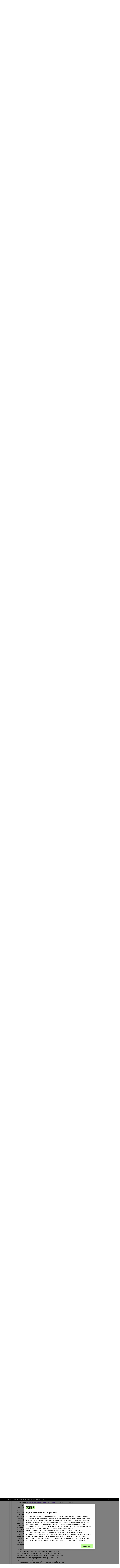

--- FILE ---
content_type: text/html;charset=UTF-8
request_url: https://forum.gazeta.pl/forum/w,68,43876546,43876546,Andrzej_Kosztowniak_kandydatem_PiS_na_prezydenta_.html?s=1
body_size: 67279
content:
<!DOCTYPE html>
<html>
<head>
                 <link rel="preconnect" href="https://biv.gazeta.pl" />
        <link rel="preconnect" href="https://cdn.cookielaw.org" />

                   <!-- IAB forum.gazeta.pl . -->
                         <script src="https://biv.gazeta.pl/resources/privacy-consent-manager/gazeta/rodoguard.gazeta.main.iife.js?v=1&t=1761556297916"></script>      <!-- OneTrust with PCM (Privacy Consent Manager) -->
                 <script src="https://cdn.cookielaw.org/scripttemplates/otSDKStub.js" type="text/javascript" charset="UTF-8" data-domain-script="5e85b2f9-53b0-4b66-a9b4-60da101e48ab" data-language="pl"></script>
                <script type="text/javascript">
                    function OptanonWrapper() { }
                </script>
                <!-- Load CCPA Addon -->
                <script src="https://cdn.cookielaw.org/opt-out/otCCPAiab.js" charset="UTF-8" ccpa-opt-out-ids="C0004,STACK42" ccpa-opt-out-geo="CA" ccpa-opt-out-lspa="false"></script>

                     <script async src="https://biv.gazeta.pl/resources/privacy-consent-manager/gazeta/gdpr.gazeta.main.iife.js?v=1&t=1764579138884"></script>       <!-- create unique id for ads measure -->
<script>
    // uuidv4
    function uuidv4() {
        return 'xxxxxxxx-xxxx-4xxx--yxxx-xxxxxxxxxxxx'.replace(/[xy]/g, function(c){
            var r = Math.random() * 16 | 0, v = c == 'x' ? r : (r & 0x3 | 0x8);
            return v.toString(16);
        });
    }
    function readCookie(name) {
        const result = document.cookie.match('(^|;)\\s*' + name + '\\s*=\\s*([^;]+)');
        return result ? result.pop() : '';
    }
    const rodoConsents = readCookie('rodoConsents');
    if (rodoConsents) {
        try {
            window.site_details = JSON.parse(rodoConsents);
        } catch(e) {}
    } else {
        window.site_details = {
            tcf_r: false
        };
    }
    window.site_details = window.site_details || {};
    window.site_details.ppvid = uuidv4();
</script>  
<!-- 22434776, [ /tpl/prod/modules/header/rodo/IABConsentBox.jsp ], emptyBean-->
                  <title>Andrzej Kosztowniak kandydatem PiS na prezydenta ! - Radom - Forum dyskusyjne | Gazeta.pl</title><!-- fh1.5 fbg PROD -->
<meta http-equiv="Content-Type" content="text/html; charset=UTF-8">
<meta http-equiv="Content-Language" content="pl">
<meta http-equiv="X-UA-Compatible" content="IE=Edge" />
 <META NAME="ROBOTS" CONTENT="NOARCHIVE">
 <META NAME="GOOGLEBOT" CONTENT="NOARCHIVE">
  <link rel="prev" href="https://forum.gazeta.pl/forum/w,68,43876546,43876546,Andrzej_Kosztowniak_kandydatem_PiS_na_prezydenta_.html" />
     <meta property="og:url" content="https://forum.gazeta.pl/forum/w,68,43876546,43876546,Andrzej_Kosztowniak_kandydatem_PiS_na_prezydenta_.html?s=1"/>
<meta property="og:site_name" content="Forum.gazeta.pl"/>
<meta property="og:title" content="Andrzej Kosztowniak kandydatem PiS na prezydenta ! - Radom - Forum dyskusyjne | Gazeta.pl"/>
<meta property="og:type" content="article"/>
<meta property="og:image" content="https://static.im-g.pl/im/0/19601/m19601920.png" />
 <meta property="fb:page_id" content="190678744438"/>
 <META name="google-site-verification" content="5085Ij1x9RsFKORhZyjV5Q9U_gK39xdwTOTC9E1qmkE" />   <meta name="Description" content="Andrzej Kosztowniak wybrany został oficjalnym kandydatem Prawa i Sprawiedliwości w zbliżających się wyborach na funkcję Prezydenta miasta Radomia.  Poparcia udzieliły mu również środowiska Wspólnoty Samorządowej i radomskiej Solidarności">
<meta name="Keywords" content="Radom, radom zamek, kino, praca, lotnisko, aquapark, radom air show"> <link rel="apple-touch-icon-precomposed" href="https://static.im-g.pl/static/spolecznosci/forum-new/master/assets/rebranding/favicon/apple-touch-icon.png">
<link rel="shortcut icon" href="https://static.im-g.pl/static/spolecznosci/forum-new/master/assets/rebranding/favicon/favicon.ico" type="image/x-icon">     <link rel="stylesheet" href="https://static.im-g.pl/static/spolecznosci/forum-new/master/build/1.3.2/style.cssgz?t=1765367927886">   <link rel="alternate" type="application/rss+xml" title="Radom - najnowsze w±tki" href="https://forum.gazeta.pl/forum/rss,0.html?f=68" />
<link rel="alternate" type="application/rss+xml" title="Radom - najnowsze posty" href="https://forum.gazeta.pl/forum/rss,0.html?f=68&type=1" />
   <!-- (C)2000-2014 Gemius SA - gemiusAudience -->
<script type="text/javascript">
    window.pp_gemius_identifier_part1 = new String('AphA3a_gT8SuETIEwj30.GZUrswZg4NOeQLJm0h8jq..T7/arg=108402/sarg=68');
 </script> 

   <script>
window.uniid = window.uniid || {};
   
    (function () {
    let base, c, cric, params;
    c = document.cookie.split("; ");
    for (let i = 0; i < c.length; i++) {
        let row = c[i].trim();
        if (row.substring(0, 5) === "cric=") {
            cric = row.substring(5).replace(/['"]+/g, '');
            break;
        }
    }
    if (cric) {
        try {
            base = window.atob(cric);
            params = new URLSearchParams("?" + base);
            uniid.pubid = params.get("p");
            uniid.hid = params.get("h");
        } catch (error) {
            uniid.error = "Cri parsing error: "+error;
        }
    }
    })();

	var gazeta_pl = gazeta_pl || {};
	gazeta_pl.documentParam= {
		"root": "/forum/"
	};
	
	gazeta_pl.forumSettings = {
		userLogged: false,
		forumId: 1
    };
    
    gazeta_pl.forumExternalSettings = {
      temporaryLogged: false,
      userSource: ""
    };
    
    gazeta_pl.hpNotificationsEnabled = true;
     </script>
  <!-- audience solution-->
<script type="text/plain" class="optanon-category-STACK42" src="https://atm.api.dmp.nsaudience.pl/atm.js?sourceId=agora" async></script>
<script type="text/plain" class="optanon-category-STACK42">
    (function (w, a, c) {
        if (w[a]) { return }
        var s = function () {
            var ar = Array.prototype.slice.call(arguments);
            return new Promise(function (r, e) { s[c].push({ a: ar, c: r, e: e }) });
        }
        s[c] = []
        w[a] = s
    })(window, "__atm", "_calls")
</script>
<!-- /audience solution-->
 <!-- DataOcean -->
<script type="text/plain" class="optanon-category-STACK42">
	window.DataOcean = window.DataOcean || {};
	window.DataOcean.userEventCache = window.DataOcean.userEventCache || [];
	var sendDataOceanEvent = function(eventId, attributes) {
	  var dataOceanEvent = {
		e: eventId,
		a: attributes
	  };
	  window.DataOcean.userEventCache.push(dataOceanEvent);
	}
</script>
<!-- /DataOcean -->
<!-- 410352976, [ /ressources/head/head.jsp ], forumHeader-->
 <!-- app65:tomcat-forum-v2: 1540000_P20_dfp -->
  <script>
    (function() {
        var frame = window;
        var cmpFrame;
        var cmpCallbacks = {};
        while (frame) {
            try {
                if (frame.frames['__tcfapiLocator']) {
                    cmpFrame = frame;
                    break;
                }
            } catch (ignore) {}
            if (frame === window.top) {
                break;
            }
            frame = frame.parent;
        }

        function postMessageHandler(event) {
            var msgIsString = typeof event.data === 'string';
            var json = {};

            try {
                if (msgIsString) {
                    json = JSON.parse(event.data);
                } else {
                    json = event.data;
                }
            } catch (ignore) {}

            var payload = json.__tcfapiCall;

            if (payload) {
                window.__tcfapi(
                    payload.command,
                    payload.version,

                    function(retValue, success) {
                        var returnMsg = {
                            __tcfapiReturn: {
                                returnValue: retValue,
                                success: success,
                                callId: payload.callId
                            }
                        };
                        if (msgIsString) {
                            returnMsg = JSON.stringify(returnMsg);
                        }
                        event.source.postMessage(returnMsg, '*');
                    },
                    payload.parameter
                );
            }
        }
        window.addEventListener('message', postMessageHandler, false);
    }());
</script>

<script type="text/javascript">
    var dfpParams = dfpParams || {
        slots: {}
    };
    var googletag = googletag || {};
    googletag.cmd = googletag.cmd || [];
    var putBanDFPInViewObject = putBanDFPInViewObject || function() {}
</script>

<style class="dfp-hide-inactive">
        .adviewDFPBanner:not(.DFP-042-FOOTBOARD, .DFP-091-RELATED, .DFP-035-RECTANGLE-BTF, .DFP-003-RECTANGLE, .DFP-007-CONTENTBOARD, .DFP-011-MIDBOARD, .DFP-019-TOPLAYER, .DFP-019-INTERSTITIAL, .DFP-001-TOPBOARD, .activeBan, [id^="DFP-003-RECTANGLE"]) {
            display: none !important;
        }
    </style>

    <link rel="preconnect" href="https://securepubads.g.doubleclick.net" crossorigin>
    <script async src="https://securepubads.g.doubleclick.net/tag/js/gpt.js" class="optanon-category-C0001" type="text/plain"></script>
        <script type="text/javascript">

        if (!window.AG) {
            window.AG = {};
            window.AG.rodoAccepted = -1;
        }

        window.site_details = window.site_details || {};
        window.site_details.ppvjsp = 30;
        dfpParams.prefix = '/75224259/AGORA-IN/Forum';
        dfpParams.jsp = 30;
        dfpParams.dir = 'forum';
        dfpParams.dx = '108402';
        dfpParams.ppvid = window.site_details.ppvid || '';
        dfpParams.slots = dfpParams.slots || {};
        dfpParams.video = dfpParams.video || {};

        
            dfpParams.slots['042-FOOTBOARD'] = { id: '042-FOOTBOARD', url: "fif.htm?adUnit=/75224259/AGORA-IN/Forum/042-FOOTBOARD&adUnitCode=042-FOOTBOARD&adUnitSize=[[728,90],[750,100],[750,200],[750,300],[940,300],[970,250]]&dx=68f&dir=forum&f=68&jsp=30", sizes: [[728,90],[750,100],[750,200],[750,300],[940,300],[970,250]], autoLoad: true, autoLoadMargin: 200, outOfPage: false, adUnit: '/75224259/AGORA-IN/Forum/042-FOOTBOARD' };
        
            dfpParams.slots['091-RELATED'] = { id: '091-RELATED', url: "fif.htm?adUnit=/75224259/AGORA-IN/Forum/091-RELATED&adUnitCode=091-RELATED&adUnitSize=['fluid']&dx=68f&dir=forum&f=68&jsp=30", sizes: ['fluid'], autoLoad: true, autoLoadMargin: 200, outOfPage: false, adUnit: '/75224259/AGORA-IN/Forum/091-RELATED' };
        
            dfpParams.slots['035-RECTANGLE-BTF'] = { id: '035-RECTANGLE-BTF', url: "fif.htm?adUnit=/75224259/AGORA-IN/Forum/035-RECTANGLE-BTF&adUnitCode=035-RECTANGLE-BTF&adUnitSize=[[300,250]]&dx=68f&dir=forum&f=68&jsp=30", sizes: [[300,250]], autoLoad: true, autoLoadMargin: 100, outOfPage: false, adUnit: '/75224259/AGORA-IN/Forum/035-RECTANGLE-BTF' };
        
            dfpParams.slots['003-RECTANGLE'] = { id: '003-RECTANGLE', url: "fif.htm?adUnit=/75224259/AGORA-IN/Forum/003-RECTANGLE&adUnitCode=003-RECTANGLE&adUnitSize=[[300,250],[300,600],[160,600],[120,600]]&dx=68f&dir=forum&f=68&jsp=30", sizes: [[300,250],[300,600],[160,600],[120,600]], autoLoad: true, autoLoadMargin: 200, outOfPage: false, adUnit: '/75224259/AGORA-IN/Forum/003-RECTANGLE' };
        
            dfpParams.slots['007-CONTENTBOARD'] = { id: '007-CONTENTBOARD', url: "fif.htm?adUnit=/75224259/AGORA-IN/Forum/007-CONTENTBOARD&adUnitCode=007-CONTENTBOARD&adUnitSize=[[300,250],[320,250],[336,280],[620,200],[750,100],[750,200],[750,300],[728,90]]&dx=68f&dir=forum&f=68&jsp=30", sizes: [[300,250],[320,250],[336,280],[620,200],[750,100],[750,200],[750,300],[728,90]], autoLoad: true, autoLoadMargin: 200, outOfPage: false, adUnit: '/75224259/AGORA-IN/Forum/007-CONTENTBOARD' };
        
            dfpParams.slots['011-MIDBOARD'] = { id: '011-MIDBOARD', url: "fif.htm?adUnit=/75224259/AGORA-IN/Forum/011-MIDBOARD&adUnitCode=011-MIDBOARD&adUnitSize=[[750,300],[750,200],[750,100],[728,90],[336,280],[300,250],'fluid']&dx=68f&dir=forum&f=68&jsp=30", sizes: [[750,300],[750,200],[750,100],[728,90],[336,280],[300,250],'fluid'], autoLoad: true, autoLoadMargin: 200, outOfPage: false, adUnit: '/75224259/AGORA-IN/Forum/011-MIDBOARD' };
        
            dfpParams.slots['019-TOPLAYER'] = { id: '019-TOPLAYER', url: "fif.htm?adUnit=/75224259/AGORA-IN/Forum/019-TOPLAYER&adUnitCode=019-TOPLAYER&adUnitSize=[]&dx=68f&dir=forum&f=68&jsp=30", sizes: [], autoLoad: false, autoLoadMargin: 200, outOfPage: true, adUnit: '/75224259/AGORA-IN/Forum/019-TOPLAYER' };
        
            dfpParams.slots['019-INTERSTITIAL'] = { id: '019-INTERSTITIAL', url: "fif.htm?adUnit=/75224259/AGORA-IN/Forum/019-INTERSTITIAL&adUnitCode=019-INTERSTITIAL&adUnitSize=[]&dx=68f&dir=forum&f=68&jsp=30", sizes: [], autoLoad: false, autoLoadMargin: 0, outOfPage: true, adUnit: '/75224259/AGORA-IN/Forum/019-INTERSTITIAL' };
        
            dfpParams.slots['001-TOPBOARD'] = { id: '001-TOPBOARD', url: "fif.htm?adUnit=/75224259/AGORA-IN/Forum/001-TOPBOARD&adUnitCode=001-TOPBOARD&adUnitSize=[[728,90],[750,100],[750,200],[750,300],[940,300],[970,250],[1170,300]]&dx=68f&dir=forum&f=68&jsp=30", sizes: [[728,90],[750,100],[750,200],[750,300],[940,300],[970,250],[1170,300]], autoLoad: false, autoLoadMargin: 200, outOfPage: false, adUnit: '/75224259/AGORA-IN/Forum/001-TOPBOARD' };
        
                dfpParams.video.preroll = '//pubads.g.doubleclick.net/gampad/ads?sz=400x300|640x480&iu=/75224259/AGORA-IN/Forum/090-PREROLL&cust_params=pos%3D090-PREROLL%26dx%3D68f%26jsp%3D30%26dir%3Dforum%26kw%3D[brandsafe]%2C[player_type]%26dystrybutor%3D[distributor_id]%26passback_id%3D[passback_id]%26domena%3D[adview_hostname]%26cb%3D[cb]%26adid%3D[adid]%26temp%3D[temp]%26dx%3D108402%26f%3D68&url=[locationhref]&description_url=[locationhref]&impl=s&gdfp_req=1&env=vp&output=vast&unviewed_position_start=1&correlator=[timestamp]';
            
                dfpParams.video.audio = '//pubads.g.doubleclick.net/gampad/ads?sz=1x1&iu=/75224259/AGORA-IN/Forum/090-PREROLL&cust_params=pos%3D090-PREROLL%26dx%3D68f%26jsp%3D30%26dir%3Dforum%26kw%3D[brandsafe]%2C[player_type]%2Caudio%26dystrybutor%3D[distributor_id]%26passback_id%3D[passback_id]%26domena%3D[adview_hostname]%26cb%3D[cb]%26dx%3D108402%26f%3D68&url=[locationhref]&description_url=[locationhref]&impl=s&gdfp_req=1&env=instream&output=vast&ad_type=audio&unviewed_position_start=1&correlator=[timestamp]';
            

        // slots:HB_SLOTS
        
window.disablePBLoad = true;
<!-- /* eslint-disable-line */ --></script><script type='text/plain' class="optanon-category-C0001">
  const qwID = (()=>{
      const h = (e)=>{return dfpParams.prefix.includes(e);};
      let o;
      if(h('AGORA-IN/Moto')) o = '744f7067-d953-4837-9026-423cd92e1be2';
      else if(h('AGORA-IN/Plotek')) o = '3da74137-30aa-452e-9127-977244f2da42';
      else if(h('AGORA-IN/Next')) o = 'a001f0fe-e209-4f74-8024-718d0ad85397';
      else if(h('AGORA-IN/Podroze')) o = '42fdd8b2-2d2d-4c51-885f-e530bd5676ab';
      else if(h('AGORA-IN/Kobieta')) o = 'bf659dc8-ae56-442b-86a1-505c8195d475';
      else if(h('AGORA-IN/Groszki')) o = '176f5e03-c0cf-4b6a-b15d-d7759385af53';  
      else if(h('AGORA-IN/G')) o = '863cdd06-aa06-482c-a5e4-5f512960cf92';
      else if(h('AGORA-IN/Forum')) o = 'fc5c27b3-541d-4357-a193-95e977a9694b';
      else if(h('AGORA-IN/Edziecko')) o = '085ced14-0601-4947-b1ee-fcd342cfb4ea';
      else if(h('AGORA-IN/S-SPORT')) o = 'b9782829-775e-4a4e-800f-eb94e6184609';
      else if(h('AGORA-IN/Wiadomosci')) o = '701d18d0-0b98-4e7b-b90e-bca257bf7986';
      else if(h('AGORA-IN/Haps')) o = 'c7f804f7-758e-4871-bfb6-6a39cd7f89ae';
      else if(h('AGORA-IN/Kultura')) o = 'c9343410-1128-4e86-9c9d-fd68b24c94b1';
      else if(h('AGORA-IN/Weekend')) o = '85f3a846-a643-4484-bf8f-7ba426b5a6af';  
      else if(h('AGORA-IN/Avanti24')) o = 'ac449a99-494b-4d65-9e66-13d0d6b4b976';
      else if(h('AGORA-IN/CzteryKaty')) o = '9d3c5a9c-8b4f-4f40-8d7f-a70cba1dc7f7';  
      else if(h('AGORA-IN/Buzz')) o = '25f4af90-2669-4168-b15a-b9d1885932d5';    
      else if(h('AGORA-IN/MetroWarszawa')) o = '81cf40ac-8227-4fa4-beca-fcc65c0380cd';     
      else if(h('AGORA-IN/Zdrowie')) o = 'bab1a3c5-bb42-4fe4-a679-7b0e5c67ac21'; 
      else o = '';
      return o;
  })();
    window.ybConfiguration = window.ybConfiguration || {};
    window.ybConfiguration = Object.assign({}, window.ybConfiguration, { integrationMethod: 'open_tag' });
    (function (y, i, e, L, D) {
        y.Yieldbird = y.Yieldbird || {};
        y.Yieldbird.cmd = y.Yieldbird.cmd || [];
        i.cmd.push(function () { i.pubads().disableInitialLoad(); });
        L = e.createElement('script');
        L.async = true;
        L.src = `https://cdn.qwtag.com/${qwID}/qw.js`;
        D = e.getElementsByTagName('script')[0];
        (D.parentNode || e.head).insertBefore(L, D);
    })(window, window.googletag, document);


// PREBID CORE ADUNITS 20250115
var adUnitsConfiguration = [{
		// forum.gazeta.pl_001-TOPBOARD
        code: 'div-gpt-ad-001-TOPBOARD-0',
        mediaTypes: {
            banner: {
                sizes: [[970, 250], [750, 300], [750, 200], [750, 100], [728, 90], [940, 300], [1170, 300]]
            }
        },
        bids: [
            { bidder: 'appnexus', params: { placementId: '20921649' }},
            { bidder: 'adf', params: { mid: '956334' }},
            { bidder: 'adfSig', params: { mid: '2032598' }},
            { bidder: 'smartadserver', params: { currency: 'USD', domain: '//prg.smartadserver.com',  siteId:  '173809', pageId: '1335499', formatId: '96748' }},
            { bidder: 'ix', params: { size: [970,250], siteId: '618717' }},
            { bidder: 'rtbhouse', params: { region: 'prebid-eu', publisherId: 'da39a3ee5e6b4b0d' }},
            // { disabled: true, bidder: 'connectad', params: { networkId: '10047', siteId: '1041006' }},
            { bidder: 'criteo', params: { networkId: 3400, publisherSubId: 'Forum_001-TOPBOARD' }}]
        },{
        // forum.gazeta.pl_011-MIDBOARD
        code: '011-MIDBOARD',
		prebidMargin: 1350,
		testPrebidMargin: { 
			  percentOfChoice: 5,
			  start: 1100,
			  end: 1400,
			  step: 50
		},
        mediaTypes: {
            banner: {
                sizes: [[750, 300], [750, 200], [750, 100], [728, 90], [336, 280], [300, 250]]
            },
			native: {
				title: { required: true, len: 80 },
				body: { required: false },
				image: { required: true, sizes: [[300, 210], [300,150], [140,100]] },
				sponsoredBy: { required: false },
				icon: { required: false }
			}
        },
        bids: [
            { bidder: 'appnexus', params: { placementId: '27150083' }},
            { bidder: 'adf', params: { mid: '1041073' }},
            { bidder: 'adfSig', params: { mid: '2032601' }},
			{ bidder: 'sspBC', params: { siteId: '238104', id: '800' }},
            { bidder: 'smartadserver', params: { currency: 'USD', domain: '//prg.smartadserver.com',  siteId:  '173809', pageId: '1335499', formatId: '101284' }},
            { bidder: 'ix', params: { siteId: '1062620' }},
            { bidder: 'rtbhouse', params: { region: 'prebid-eu', publisherId: 'da39a3ee5e6b4b0d' }},
            { bidder: 'connectad', params: { networkId: '10047', siteId: '1080984' }},
           // { disabled: true, bidder: 'triplelift', params: { inventoryCode: 'forum_011-MIDBOARD' }},
			{ bidder: 'visx', params: { uid: '921728' }},
            { bidder: 'criteo', params: { networkId: 3400, publisherSubId: 'Forum_011-MIDBOARD' }},
			{ bidder: 'teads', params: { placementId: 210512, pageId: 195033 }},
		//{ disabled: true, bidder: 'adagio', params: { organizationId: '1086', site: 'forum-gazeta-pl', placement: 'forum.gazeta.pl_011-MIDBOARD', adUnitElementId: 'banC1', pagetype: 'article', environment: 'desktop' }},
            { bidder: 'richaudience', params: { pid: 'oWWquDXuRG', supplyType: 'site' }},
			{ bidder: 'rubicon', params: { accountId: '26046', siteId: '514840', zoneId: '3092158' }}]
        },{
        // forum.gazeta.pl_003-RECTANGLE
        code: '003-RECTANGLE',
        prebidMargin: 800,
		testPrebidMargin: { 
			  percentOfChoice: 5,
			  start: 800,
			  end: 1200,
			  step: 50
		},
        mediaTypes: {
            banner: {
                sizes: [[300, 600], [240, 400], [160, 600], [120, 600], [300, 250]]
            },
			native: {
				title: { required: true, len: 80 },
				body: { required: false },
				image: { required: true, sizes: [[300, 210], [300,150], [140,100]] },
				sponsoredBy: { required: false },
				icon: { required: false }
			}
        },
        bids: [
            { bidder: 'appnexus', params: { placementId: '20921650' }},
            { bidder: 'adf', params: { mid: '956336' }},
            { bidder: 'adfSig', params: { mid: '2032603' }},
			{ bidder: 'sspBC', params: { siteId: '238104', id: '801' }},
            { bidder: 'smartadserver', params: { currency: 'USD', domain: '//prg.smartadserver.com',  siteId:  '173809', pageId: '1335499', formatId: '96749' }},
            { bidder: 'ix', params: { siteId: '1062621' }},
            { bidder: 'rtbhouse', params: { region: 'prebid-eu', publisherId: 'da39a3ee5e6b4b0d' }},
            { bidder: 'connectad', params: { networkId: '10047', siteId: '1080982' }},
           // { disabled: true, bidder: 'triplelift', params: { inventoryCode: 'forum_003-RECTANGLE' }},
			{ bidder: 'visx', params: { uid: '921726' }},
            { bidder: 'criteo', params: { networkId: 3400, publisherSubId: 'Forum_003-RECTANGLE' }},
			{ bidder: 'teads', params: { placementId: 210504, pageId: 195025 }},
            { bidder: 'richaudience', params: { pid: 'oOFgicttLY', supplyType: 'site' }},
			{ bidder: 'rubicon', params: { accountId: '26046', siteId: '514840', zoneId: '3091640' }}]
        },{
        // forum.gazeta.pl_007-CONTENTBOARD
        code: '007-CONTENTBOARD',
		prebidMargin: 700,
		testPrebidMargin: { 
			  percentOfChoice: 5,
			  start: 700,
			  end: 1000,
			  step: 50
		},
        mediaTypes: {
            banner: {
                sizes: [[750, 300], [750, 200], [750, 100], [336, 280], [300, 250], [240, 400], [320, 250]]
            },
			native: {
				title: { required: true, len: 80 },
				body: { required: false },
				image: { required: true, sizes: [[300, 210], [300,150], [140,100]] },
				sponsoredBy: { required: false },
				icon: { required: false }
			}
        },
        bids: [
            { bidder: 'appnexus', params: { placementId: '20921651' }},
            { bidder: 'adf', params: { mid: '956335' }},
            { bidder: 'adfSig', params: { mid: '2032602' }},
			// { disabled: true, bidder: 'caroda', params: { ctok: '010af4540103704a' }},
			{ bidder: 'sspBC', params: { siteId: '238104', id: '802' }},
            { bidder: 'smartadserver', params: { currency: 'USD', domain: '//prg.smartadserver.com',  siteId:  '173809', pageId: '1335499', formatId: '96750' }},
            { bidder: 'ix', params: { siteId: '1062622' }},
            { bidder: 'rtbhouse', params: { region: 'prebid-eu', publisherId: 'da39a3ee5e6b4b0d' }},
            { bidder: 'connectad', params: { networkId: '10047', siteId: '1080983' }},
            { bidder: 'criteo', params: { networkId: 3400, publisherSubId: 'Forum_007-CONTENTBOARD' }},
			{ bidder: 'visx', params: { uid: '921727' }},
           // { disabled: true, bidder: 'triplelift', params: { inventoryCode: 'forum_007-CONTENTBOARD' }},
			{ bidder: 'teads', params: { placementId: 210503, pageId: 195024 }},
            { bidder: 'richaudience', params: { pid: 'oeydfJYUKA', supplyType: 'site' }},
			{ bidder: 'rubicon', params: { accountId: '26046', siteId: '514840', zoneId: '3092160' }}]
        },{
        // forum.gazeta.pl_035-RECTANGLE-BTF
        code: '035-RECTANGLE-BTF',
		prebidMargin: 1300,
		testPrebidMargin: { 
			  percentOfChoice: 5,
			  start: 1100,
			  end: 1400,
			  step: 50
		},
        mediaTypes: {
            banner: {
                sizes: [[300, 250]]
            },
			native: {
				title: { required: true, len: 80 },
				body: { required: false },
				image: { required: true, sizes: [[300, 210], [300,150], [140,100]] },
				sponsoredBy: { required: false },
				icon: { required: false }
			}
        },
        bids: [
            { bidder: 'appnexus', params: { placementId: '21607736' }},
            { bidder: 'adf', params: { mid: '1041157' }},
            { bidder: 'adfSig', params: { mid: '2032604' }},
			{ bidder: 'sspBC', params: { siteId: '238104', id: '803' }},
            { bidder: 'smartadserver', params: { currency: 'USD', domain: '//prg.smartadserver.com',  siteId:  '173809', pageId: '1335499', formatId: '101285' }},
            { bidder: 'ix', params: { siteId: '1062623' }},
            { bidder: 'rtbhouse', params: { region: 'prebid-eu', publisherId: 'da39a3ee5e6b4b0d' }},
            { bidder: 'connectad', params: { networkId: '10047', siteId: '1080986' }},
           // { disabled: true, bidder: 'triplelift', params: { inventoryCode: 'Forum_035-RECTANGLE-BTF' }},
			{ bidder: 'visx', params: { uid: '926211' }},
            { bidder: 'criteo', params: { networkId: 3400, publisherSubId: 'Forum_035-RECTANGLE-BTF' }},
			{ bidder: 'teads', params: { placementId: 210502, pageId: 195023 }},
            { bidder: 'richaudience', params: { pid: 'netTqLH8X0', supplyType: 'site' }},
			{ bidder: 'rubicon', params: { accountId: '26046', siteId: '514840', zoneId: '3092126' }}]
        },{
        // forum.gazeta.pl_067-RECTANGLE-BTF
        code: '067-RECTANGLE-BTF',
		prebidMargin: 1600,
		testPrebidMargin: { 
			  percentOfChoice: 5,
			  start: 1400,
			  end: 1700,
			  step: 50
		},
        mediaTypes: {
            banner: {
                sizes: [[300, 250]]
            },
			native: {
				title: { required: true, len: 80 },
				body: { required: false },
				image: { required: true, sizes: [[300, 210], [300,150], [140,100]] },
				sponsoredBy: { required: false },
				icon: { required: false }
			}
        },
        bids: [
            { bidder: 'appnexus', params: { placementId: '21607766' }},
            { bidder: 'adf', params: { mid: '1041202' }},
            { bidder: 'adfSig', params: { mid: '2032605' }},
			{ bidder: 'sspBC', params: { siteId: '238104', id: '804' }},
            { bidder: 'smartadserver', params: { currency: 'USD', domain: '//prg.smartadserver.com',  siteId:  '173809', pageId: '1335499', formatId: '101286' }},
            { bidder: 'ix', params: { siteId: '1062624' }},
            { bidder: 'rtbhouse', params: { region: 'prebid-eu', publisherId: 'da39a3ee5e6b4b0d' }},
            { bidder: 'connectad', params: { networkId: '10047', siteId: '1080988' }},
           // { disabled: true, bidder: 'triplelift', params: { inventoryCode: 'Forum_067-RECTANGLE-BTF' }},
			{ bidder: 'visx', params: { uid: '926212' }},
            { bidder: 'criteo', params: { networkId: 3400, publisherSubId: 'Forum_067-RECTANGLE-BTF' }},
			{ bidder: 'teads', params: { placementId: 210501, pageId: 195022 }},
            { bidder: 'richaudience', params: { pid: 'i4En4V7CJN', supplyType: 'site' }},
			{ bidder: 'rubicon', params: { accountId: '26046', siteId: '514840', zoneId: '3092128' }}]
        },{
        // forum.gazeta.pl_042-FOOTBOARD
        code: '042-FOOTBOARD',
		prebidMargin: 1500,
		testPrebidMargin: { 
			  percentOfChoice: 5,
			  start: 900,
			  end: 2000,
			  step: 100
		},
        mediaTypes: {
            banner: {
                sizes: [[728, 90], [750, 100], [750, 200], [750, 300], [940, 300], [970, 250]]
            },
			native: {
				title: { required: true, len: 80 },
				body: { required: false },
				image: { required: true, sizes: [[300, 210], [300,150], [140,100]] },
				sponsoredBy: { required: false },
				icon: { required: false }
			}
        },
        bids: [
            { bidder: 'appnexus', params: { placementId: '21607790' }},
            { bidder: 'adf', params: { mid: '1041228' }},
            { bidder: 'adfSig', params: { mid: '2032599' }},
			{ bidder: 'sspBC', params: { siteId: '238104', id: '805' }},
            { bidder: 'smartadserver', params: { currency: 'USD', domain: '//prg.smartadserver.com',  siteId:  '173809', pageId: '1335499', formatId: '101287' }},
            { bidder: 'ix', params: { siteId: '1062625' }},
            { bidder: 'rtbhouse', params: { region: 'prebid-eu', publisherId: 'da39a3ee5e6b4b0d' }},
            { bidder: 'connectad', params: { networkId: '10047', siteId: '1080987' }},
           // { disabled: true, bidder: 'triplelift', params: { inventoryCode: 'Forum_042-FOOTBOARD' }},
			{ bidder: 'visx', params: { uid: '926213' }},
            { bidder: 'criteo', params: { networkId: 3400, publisherSubId: 'Forum_042-FOOTBOARD' }},
			{ bidder: 'teads', params: { placementId: 210500, pageId: 195021 }},
            { bidder: 'richaudience', params: { pid: 'QUNImFOPl7', supplyType: 'site' }},
			{ bidder: 'rubicon', params: { accountId: '26046', siteId: '514840', zoneId: '3092162' }}]
        }
];

window.adUnitsConfiguration = adUnitsConfiguration;

// marginAutoLoadTest 20220811
window.marginAutoLoadTest = [
    {
        slotName: '035-RECTANGLE-BTF',
        testMargins: [0, 100, 200, 300, 400, 500, 600, 700, 800],
        testGroup: 5
    },
    {
        slotName: '007-CONTENTBOARD',
        testMargins: [0, 100, 200, 300, 400, 500, 600, 700, 800],
        testGroup: 5
    },
    {
        slotName: '042-FOOTBOARD',
        testMargins: [0, 100, 200, 300, 400, 500, 600, 700, 800],
        testGroup: 5
    },
    {
        slotName: '067-RECTANGLE-BTF',
        testMargins: [0, 100, 200, 300, 400, 500, 600, 700, 800],
        testGroup: 5
    },
    {
        slotName: '011-MIDBOARD',
        testMargins: [0, 100, 200, 300, 400, 500, 600, 700, 800],
        testGroup: 5
    },
];
        // slots:HEADER_START_20
        </script>

    <script>
                !function(e){"object"==typeof exports&&"undefined"!=typeof module?module.exports=e():"function"==typeof define&&define.amd?define([],e):("undefined"!=typeof window?window:"undefined"!=typeof global?global:"undefined"!=typeof self?self:this).AdviewAdsTag=e()}(function(){return function o(i,a,r){function d(t,e){if(!a[t]){if(!i[t]){var n="function"==typeof require&&require;if(!e&&n)return n(t,!0);if(s)return s(t,!0);throw(e=new Error("Cannot find module '"+t+"'")).code="MODULE_NOT_FOUND",e}n=a[t]={exports:{}},i[t][0].call(n.exports,function(e){return d(i[t][1][e]||e)},n,n.exports,o,i,a,r)}return a[t].exports}for(var s="function"==typeof require&&require,e=0;e<r.length;e++)d(r[e]);return d}({1:[function(e,t,n){Object.defineProperty(n,"__esModule",{value:!0});let o={ab:()=>.1<=Math.random()?"b":"a"+Math.floor(10*Math.random()),dc:()=>o.dool?"d":"c"+Math.floor(20*Math.random()),dool:.1<=Math.random(),ff:String(Math.round(Math.random()))};n.default=o},{}],2:[function(e,t,n){Object.defineProperty(n,"__esModule",{value:!0});n.default=e=>{var t=window.document.body,n=(window.screeningADFP=!0,"011-MIDBOARD"==e?'[id^="adsMidboardDivId_"]':"#adUnit-001-TOPBOARD"),e="011-MIDBOARD"==e?"midboard":"topboard",n=document.querySelector(n);n&&(n.style.cssText="background: transparent !important",n.classList.add("screeningADFP_"+e),t.classList.add("screeningADFP_"+e),n=document.querySelector(".index_body"))&&(n.style.width="fit-content",n.style.margin="0 auto","midboard"==e)&&(n.style.cssText="background: transparent !important")}},{}],3:[function(e,t,n){Object.defineProperty(n,"__esModule",{value:!0});n.default=["001-TOPBOARD","011-MIDBOARD","011-MIDBOARD-MOBI","003-RECTANGLE","003-RECTANGLE-NP","000-MAINBOARD","042-FOOTBOARD","087-ADBOARD-A","071-WINIETA","004-PAYPER","007-CONTENTBOARD","021-IMK","059-BUTTON","078-STYLBOARD","044-BIZBOARD","035-RECTANGLE-BTF","067-RECTANGLE-BTF","101-TOPBOARD-MOBI","104-RECTANGLE-MOBI","107-MAINBOARD-MOBI","150-BIZBOARD-MOBI","151-FUNBOARD-MOBI","152-STYLBOARD-MOBI","153-MOTOBOARD-MOBI","150-ADBOARD-A-MOBI","150-ADBOARD-B-MOBI","150-ADBOARD-C-MOBI","150-ADBOARD-D-MOBI","150-ADBOARD-F-MOBI","108-FOOTBOARD-MOBI","000-SPORTBOARD","076-MAINBUTTON","111-BIZBUTTON","076-MAINBUTTON","116-SPORTBUTTON","000-MAINBOX","099-BOMBKA-MOBI","099-BOMBKA","091-RELATED","091-RELATED-MOBI","011-MIDBOARD-1","011-MIDBOARD-2","011-MIDBOARD-3","011-MIDBOARD-4","011-MIDBOARD-5","011-MIDBOARD-6","011-MIDBOARD-7","011-MIDBOARD-8","011-MIDBOARD-9","011-MIDBOARD-1-MOBI","011-MIDBOARD-2-MOBI","011-MIDBOARD-3-MOBI","011-MIDBOARD-4-MOBI","011-MIDBOARD-5-MOBI","011-MIDBOARD-6-MOBI","011-MIDBOARD-7-MOBI","011-MIDBOARD-8-MOBI","011-MIDBOARD-9-MOBI","011-MIDBOARD-10","011-MIDBOARD-11","011-MIDBOARD-12","011-MIDBOARD-13","011-MIDBOARD-14","011-MIDBOARD-15","011-MIDBOARD-16","011-MIDBOARD-17","011-MIDBOARD-18","011-MIDBOARD-19","011-MIDBOARD-10-MOBI","011-MIDBOARD-11-MOBI","011-MIDBOARD-12-MOBI","011-MIDBOARD-13-MOBI","011-MIDBOARD-14-MOBI","011-MIDBOARD-15-MOBI","011-MIDBOARD-16-MOBI","011-MIDBOARD-17-MOBI","011-MIDBOARD-18-MOBI","011-MIDBOARD-19-MOBI","011-MIDBOARD-20","011-MIDBOARD-21","011-MIDBOARD-22","011-MIDBOARD-23","011-MIDBOARD-24","011-MIDBOARD-25","011-MIDBOARD-26","011-MIDBOARD-27","011-MIDBOARD-28","011-MIDBOARD-29","011-MIDBOARD-20-MOBI","011-MIDBOARD-21-MOBI","011-MIDBOARD-22-MOBI","011-MIDBOARD-23-MOBI","011-MIDBOARD-24-MOBI","011-MIDBOARD-25-MOBI","011-MIDBOARD-26-MOBI","011-MIDBOARD-27-MOBI","011-MIDBOARD-28-MOBI","011-MIDBOARD-29-MOBI"]},{}],4:[function(e,t,n){Object.defineProperty(n,"__esModule",{value:!0}),n.default={get:e=>("; "+document.cookie).split(`; ${e}=`).pop().split(";").shift(),set:(e,t)=>{var n="https:"==window.location.protocol,o=(new Date).getFullYear()+1;window.document.cookie=e+`=${t}; expires=Fri, 19 Jun ${o} 20:47:11 UTC; path=/`+(n?";Secure;SameSite=None":"")}}},{}],5:[function(e,t,n){Object.defineProperty(n,"__esModule",{value:!0});n.default=e=>{var t,n,o,i,a=window.AdviewAdsTag||window.adviewSPA,r=String(e.slot.getAdUnitPath().split("/").pop());((e,t)=>{t={active:!e.isEmpty,slot:t,height:e.size?e.size[1]:"fluid",width:e.size?e.size[0]:"fluid",divId:e.slot.getSlotElementId()},e=new CustomEvent("adviewDfpSlotRenderEnd",{detail:t});window.document.dispatchEvent(e)})(e,r),e.isEmpty||(n=(t="gazeta.pl_YBrecovery"===r)?(e=>{e=document.getElementById(e).parentElement;return e&&e.classList.contains("yb_recovery")?e:null})(e.slot.getSlotElementId()):((e,t)=>{e=(window.AdviewAdsTag||window.adviewSPA).putBanSlotsOnSite.includes(e)||window.adviewSPA?e:"adUnit-"+t,t=window.document.querySelector("#"+e);return t||console.warn(`AdsContainer (${e}) not exists`),t})(e.slot.getSlotElementId(),r))&&(e=((e,t)=>{let n=e.size[0];return n=1==n&&(e=t.querySelector("iframe"))?e.width:n})(e,n),i=e,(o=n).classList.add("activeBan"),o.classList.add("adviewDFPBanner"),i&&(o.style.marginLeft="auto",o.style.marginRight="auto",10<parseInt(i))&&(o.style.minWidth=i+"px",o.style.maxWidth=i+"px"),a.arrayLabels.includes(r)||t)&&((e,t)=>{let n=e.querySelector(".banLabel");n||((n=document.createElement("span")).className="banLabel",n.innerHTML="REKLAMA",e.insertBefore(n,e.children[0])),n.style.display="block",n.style.textAlign="center",n.style.width="100%",t&&(n.style.maxWidth=t+"px",n.style.marginLeft="auto",n.style.marginRight="auto")})(n,e)}},{}],6:[function(e,t,n){var o=this&&this.__importDefault||function(e){return e&&e.__esModule?e:{default:e}},i=(Object.defineProperty(n,"__esModule",{value:!0}),n.putBanSlotsOnSite=n.autoLoadSlot=n.arrayLabels=n.DFPTargeting=n.kwTargeting=n.adUnitClone=n.videoUrlParams=n._YB=n.slotRenderEnded=void 0,o(e(5))),i=(n.slotRenderEnded=i.default,o(e(10)));let a=o(e(11));var r=o(e(1)),r=(n._YB=r.default,o(e(3))),r=(n.arrayLabels=r.default,o(e(8))),r=(n.videoUrlParams=r.default,o(e(7)));n.kwTargeting=[];n.DFPTargeting=[];let d=[],s=(n.autoLoadSlot=d,[]);n.putBanSlotsOnSite=[],window.putBanDFPInViewObject=a.default,window.putBanDFP=i.default,window.addEventListener("message",r.default),window.document.addEventListener("DOMContentLoaded",()=>{d.forEach(e=>{var{id:e,sizes:t,autoLoadMargin:n}=window.dfpParams.slots[e];-1==s.indexOf(e)&&((0,a.default)({slot:e,divId:"adUnit-"+e,margin:n,unitSize:t}),s.push(e))})});n.adUnitClone=e=>(console.warn("Function adUnitClone has been deprecated and should be no longer used!"),e)},{1:1,10:10,11:11,3:3,5:5,7:7,8:8}],7:[function(e,t,n){var o=this&&this.__importDefault||function(e){return e&&e.__esModule?e:{default:e}};Object.defineProperty(n,"__esModule",{value:!0});let i=o(e(4)),a=e=>{"string"==typeof e.data&&-1!=e.data.indexOf("Adview MCGP:")&&("Adview MCGP: third party is not supported"==e.data?i.default.set("AdviewMCGP","first"):i.default.set("AdviewMCGP","third"),window.removeEventListener("message",a,!1))};n.default=a},{4:4}],8:[function(e,t,n){var o=this&&this.__importDefault||function(e){return e&&e.__esModule?e:{default:e}};Object.defineProperty(n,"__esModule",{value:!0});let i=o(e(1));n.default=()=>{var e=window.AdviewAdsTag.DFPTargeting;let n="",o="%2C[tryb_audio]";return e.forEach(e=>{var t=e.split("|");-1!=e.indexOf("kw")&&-1==o.indexOf(t[1])?o+="%2C"+t[1]:n+=`%26${t[0]}%3D`+t[1]}),n=(n+="%26yb_ab%3D"+i.default.ab())+("%26yb_ff%3D"+i.default.ff),window.contentCategories&&window.contentCategories.length&&(window.contentCategories=window.contentCategories.map(e=>e.replace("&","%2526")),n+="%26contentCategories%3D"+window.contentCategories.join("%2C")),window.customCategories&&window.customCategories.length&&(window.customCategories=window.customCategories.map(e=>e.replace("&","%2526")),n+="%26customCategories%3D"+window.customCategories.join("%2C")),window.activeSubscription&&(n+="%26subscription%3Dtrue"),o+n}},{1:1}],9:[function(e,t,n){Object.defineProperty(n,"__esModule",{value:!0}),n.prebidMarginGenerator=void 0;n.prebidMarginGenerator=t=>{if(t){let e=0;var{start:n,end:o,step:i,percentOfChoice:a}=t.testPrebidMargin,t=t.prebidMargin,r=100*Math.random();return e=a<r?t:((e,t,n)=>{t=Array(Math.ceil((t-e)/n)+1).fill(e).map((e,t)=>e+t*n);return t[Math.floor(Math.random()*t.length)]})(n,o,i)}}},{}],10:[function(e,t,n){var o=this&&this.__importDefault||function(e){return e&&e.__esModule?e:{default:e}},o=(Object.defineProperty(n,"__esModule",{value:!0}),o(e(1)));let M=window._YB||o.default;n.default=(u,D,t,O)=>{let f=["fif"];if(u){let t="string"==typeof u?u:u.slot;var n=window.slotsFif;let e=1;null!=n&&n.length?((o=n.find(e=>e.slotName===t))&&(e=o.slotNumber+1),o={slotName:t,slotNumber:e},(n=n.filter(e=>e.slotName!==t)).push(o),window.slotsFif=n):window.slotsFif=[{slotName:t,slotNumber:e}],f.push("fif"+e)}if(O&&(Array.isArray(O)?O.forEach(e=>f.push(e.trim())):"string"==typeof O&&O.split(",").forEach(e=>f.push(e.trim()))),f=f.filter((e,t)=>f.indexOf(e)==t),u&&"string"==typeof u){var o=window.dfpParams.slots[u];if(!o)return console.warn(`dfpParams slot: ${u} not exists`);if(document.querySelector("#"+D)){let{adUnit:s,sizes:e}=o,l=t||e;googletag.cmd.push(()=>{var e=null!=(e=window.pbjs)&&e.getAdserverTargeting?window.pbjs.getAdserverTargeting():null,t=e&&(null==(t=e[D])?void 0:t.hb_adid)||"",n=e&&(null==(n=e[D])?void 0:n.hb_bidder)||"",o=e&&(null==(o=e[D])?void 0:o.hb_pb)||"",i=e&&(null==(i=e[D])?void 0:i.hb_size)||"",a=e&&(null==(a=e[D])?void 0:a.hb_format)||"",e=e&&(null==(e=e[D])?void 0:e.hb_source)||"",r=O||"";let d=googletag.defineSlot(s,l,D).setTargeting("pos",u).setTargeting("yb_ab",M.ab()).setTargeting("yb_dc",M.dc()).setTargeting("hb_adid",t).setTargeting("hb_bidder",n).setTargeting("hb_pb",o).setTargeting("hb_size",i).setTargeting("hb_format",a).setTargeting("hb_source",e).setTargeting("ppvid",window.dfpParams.ppvid).addService(googletag.pubads());googletag.pubads().getTargetingKeys().forEach(e=>{let t=googletag.pubads().getTargeting(e);"kw"==e&&f.forEach(e=>t.push(e)),d.setTargeting(e,t)}),googletag.display(D),window.AdviewAdsTag.putBanSlotsOnSite.push(D),window.disablePBLoad||googletag.pubads().refresh([d]),"011-MIDBOARD"!==u&&"011-MIDBOARD-MOBI"!==u||window.sendDataOceanEvent(880,{sd_ppvid:window.dfpParams.ppvid,adUnit:s,kw:r,adsContainerId:D})})}}}},{1:1}],11:[function(e,t,n){var o=this&&this.__importDefault||function(e){return e&&e.__esModule?e:{default:e}};Object.defineProperty(n,"__esModule",{value:!0});let g=o(e(2)),w=o(e(10)),c=e(12),A=e(9);n.default=e=>{if(!e)return console.warn(`Object is required = {
        slot: string,
        divId: string,
        margin?: number,
        unitSize?: number[][],
        kw?: string[],
        slotNumber?: number
    }`);let{divId:t,slot:n,kw:o=[],margin:i,unitSize:a}=e,r=i,d=window.location.hostname;if(!n)return console.warn("Slot ID is empty");if(!t)return console.warn("divId is empty");e=document.querySelector("#"+t);if(!e)return console.warn(`DIV ID: ${t} not exists`);if(!window.dfpParams.slots)return console.warn("dfpParams.slots is empty");if(Array.isArray(window.marginAutoLoadTest)&&window.marginAutoLoadTest.length){var s=window.marginAutoLoadTest.find(e=>e.slotName===n);let e=Object.values(window.dfpParams.slots).find(e=>e.id===n);var l,u,D,O=window.top.slotList||[];s&&e&&e.autoLoad&&({testMargins:s,testGroup:l}=s,O.length?(u=O.find(()=>e.id===n),D=O.find(e=>e.slotTest),u&&D&&(r=u.slotMargin,o.push("margin_autoload_"+r))):Math.random()<=l/100?(D=s,u=O,r=D[(0,c.getRandomIndexFromArray)(D)],o.push("margin_autoload_"+r),u.push({slotName:n,slotMargin:r,slotTest:!0}),window.top.slotList=u):(O.push({slotName:n,slotMargin:r,slotTest:!1}),window.top.slotList=O))}s=null==(l=window.adUnitsConfiguration)?void 0:l.find(e=>e.code===n);let f="www.gazeta.pl"!==d&&"m.gazeta.pl"!==d?(0,A.prebidMarginGenerator)(s):null==s?void 0:s.prebidMargin,M=new IntersectionObserver(e=>{if(e[0].isIntersecting&&f){if("www.gazeta.pl"!==d&&"m.gazeta.pl"!==d&&o.push("margin_prebid_"+f),window.autoHeaderBidding&&window.autoHeaderBidding(n,t),("011-MIDBOARD"===n||"001-TOPBOARD"===n)&&!window.screeningADFP){let t=window.document.querySelector("html");if(-1!=t.className.indexOf("adform-wallpaper"))(0,g.default)(n);else{let e=setInterval(()=>{-1!=t.className.indexOf("adform-wallpaper")&&((0,g.default)(n),clearInterval(e))},500)}}M&&M.disconnect()}},{rootMargin:`${f||600}px`}),B=("wyborcza.pl"!==d&&M.observe(e),new IntersectionObserver(e=>{e[0].isIntersecting&&((0,w.default)(n,t,a,o),B)&&B.disconnect()},{rootMargin:`${r||300}px`}));B.observe(e)}},{10:10,12:12,2:2,9:9}],12:[function(e,t,n){Object.defineProperty(n,"__esModule",{value:!0}),n.getRandomIndexFromArray=void 0;n.getRandomIndexFromArray=e=>{var t;if(e.length)return(t=Math.floor(Math.random()*e.length))===e.length&&(0,n.getRandomIndexFromArray)(e),t},n.default=n.getRandomIndexFromArray},{}]},{},[6])(6)});
/*
*  Date: 06-05-2025 10:55
*
*/</script>
            <style type="text/css">.banLabel,ins[data-anchor-shown]:after{color:#999;font-family:roboto,Roboto,roboto_,Arial,sans-serif;font-size:10px;font-weight:400;line-height:1.25em;margin-top:6px;padding-bottom:2px;text-align:left;text-transform:uppercase}iframe[name=__cmpLocator]{display:none!important}ins[data-anchor-shown]:after{content:"Reklama";left:65px;position:absolute;top:-20px}html[lang=uk] ins[data-anchor-shown]:after{content:"\0440 \0435 \043A \043B \0430 \043C \0430 "}body.screeningLabel-001-TOPBOARD .DFP-001-TOPBOARD .banLabel{max-width:none!important}body.rwd.screeningADFP .DFP-001-TOPBOARD{padding:15px 0}body.screeningADFP .back-to-top span,body.screeningADFP .ppg__close--small,body.screeningADFP .ppg__fab-circle,body.screeningADFP a,body.screeningADFP a *,body.screeningADFP area{cursor:pointer!important}body.screeningADFP_Midboard div[id^=adsMidboardDivId_]:not(.screeningADFP_Midboard){min-width:1242px!important}body.screeningADFP_Midboard div[id=adUnit-042-FOOTBOARD] .banLabel,body.screeningADFP_Midboard div[id^=adsMidboardDivId_]:not(.screeningADFP_Midboard) .banLabel{margin-top:0;padding-top:6px}body.winieta #page-top:not(.fixed){position:relative}body.winieta #page-top:not(.fixed) #pageHead .imgw img{left:0;position:absolute;top:0;z-index:2}body.winieta #page-top:not(.fixed) #pageHead.hasBanner{min-height:90px}#pageHead.hasBanner .banLabel{background:#fff;margin:0;padding:3px 5px;position:absolute;right:-40px;top:20px;transform:rotate(-90deg)}body.dfp-forum #pageHead.hasBanner .banLabel{right:-36px}body.dfp-forum.winieta{width:auto!important}#pageHead.hasBanner .column.col1{display:inline-block;height:100%;position:relative;z-index:2}body.dfp-gazetawyborcza #pageHead.hasBanner .c0{position:absolute;top:40px}</style><script class="optanon-category-C0004 cmplazyload" data-cmp-purpose="c4" type="text/plain" src="https://mrb.upapi.net/org?o=4829226047897600&upapi=true"></script><!-- /* eslint-disable-line */ --><script>
  window.addEventListener("message", function(event) {
    if (event.data && event.data.type === "get-pubid") {
      const pubid = window.uniid?.pubid || "";
      event.source.postMessage({
        type: "pubid-response",
        pubid: pubid
      }, event.origin);
    }
  }, false);
<!-- /* eslint-disable-line */ --></script><script type="text/javascript">
        
                        var dfp_slot_019_toplayer;
                    
                        var interstitialSlot;
                    
                        var dfp_slot_001_topboard;
                    

        googletag.cmd.push(function() {
            
                            dfp_slot_019_toplayer = googletag.defineOutOfPageSlot('/75224259/AGORA-IN/Forum/019-TOPLAYER', 'div-gpt-ad-019-TOPLAYER-0');

                            if (dfp_slot_019_toplayer) {
                                dfp_slot_019_toplayer.setTargeting('pos', ['019-TOPLAYER']).setCollapseEmptyDiv(true,true).addService(googletag.pubads());
                            }
                        
                            interstitialSlot = googletag.defineOutOfPageSlot('/75224259/AGORA-IN/Forum/019-INTERSTITIAL', googletag.enums.OutOfPageFormat.INTERSTITIAL);

                            if (interstitialSlot) {
                                interstitialSlot.setTargeting('pos', ['019-INTERSTITIAL']).setCollapseEmptyDiv(true,true).addService(googletag.pubads());
                            }
                        
                            dfp_slot_001_topboard = googletag.defineSlot('/75224259/AGORA-IN/Forum/001-TOPBOARD', [[728,90],[750,100],[750,200],[750,300],[940,300],[970,250],[1170,300]], 'div-gpt-ad-001-TOPBOARD-0').setTargeting('pos', ['001-TOPBOARD']).setCollapseEmptyDiv(true,true).addService(googletag.pubads());
                        

            if (typeof window.gExVariation != 'undefined') {
                AdviewAdsTag.kwTargeting.push('testyab_'+gExVariation);
                AdviewAdsTag.DFPTargeting.push('kw|testyab_'+gExVariation);
            }

            if (window.gazeta_pl && gazeta_pl.abTestsGroup) {
                googletag.pubads().setTargeting('test', [''+ gazeta_pl.abTestsGroup ]);
                AdviewAdsTag.DFPTargeting.push('test|'+gazeta_pl.abTestsGroup);
            }

            if(window.uniid && window.uniid.pubid && window.uniid.pubid !== '0'){
                googletag.pubads().setPublisherProvidedId(window.uniid.pubid);
                googletag.pubads().setTargeting('ppidValue', window.uniid.pubid);
            }

            googletag.pubads().setTargeting('cb', [''+window.AG.rodoAccepted]);

            googletag.pubads().setTargeting('contentCategories', window.contentCategories || []);
            googletag.pubads().setTargeting('customCategories', window.customCategories || []);
            googletag.pubads().setTargeting('domena', 'forum.gazeta.pl');
            AdviewAdsTag.DFPTargeting.push('domena|forum.gazeta.pl');

            googletag.pubads().setTargeting('yb_ff', AdviewAdsTag._YB.ff);
            
                    var makeYbAbCforJsRand = Math.random();
                    var makeYbAbC = (makeYbAbCforJsRand > 0.05 ? 'c' : AdviewAdsTag._YB.ab());
                    googletag.pubads().setTargeting('yb_ab', makeYbAbC);
                    AdviewAdsTag.DFPTargeting.push('yb_ab|' + makeYbAbC);

                    var kwTestTmpValue = (Math.random() < 0.5 ? 'A' : 'B');
                    googletag.pubads().setTargeting('test-tmp', kwTestTmpValue);
                    AdviewAdsTag.DFPTargeting.push('test-tmp|' + kwTestTmpValue);

                    AdviewAdsTag.getUrlForGam = () => {
                        const urlParts = window.location.href.split(/[#?&=]/);
                        const urlPartsForGam = ['amtp_pnHP_X','amtp_pnHP_amp_video','amtp_pnHP_breaking','amtp_pnHP_foryou','amtp_pnHP_galeria','amtp_pnHP_gallery','amtp_pnHP_latest','amtp_pnhp_quizywyniki','amtp_pnHP_related','amtp_pnHP_related_relartlink','amtp_pnHP1','amtp_pnHP2','amtp_quizywyniki','amtp_reklamafb_buzz','amtp_reklamafb_gazetapl','amtp_reklamafb_plotek','amtp_reklamafb_plotekpl','amtp_reklamafb_sportpl','amtp_reklamafb_weekend','amtpc_FB_Buzz','amtpc_FB_dziecko.gazeta','amtpc_FB_Edziecko','amtpc_FB_Faktoid','amtpc_FB_Follow','amtpc_FB_Gazeta','amtpc_FB_GazetaNow','amtpc_FB_Haps','amtpc_FB_Kobieta','amtpc_FB_Kultura','amtpc_FB_myfitnesspl','amtpc_FB_Myk','amtpc_FB_Next','amtpc_FB_Niezwykle','amtpc_FB_Plotek','amtpc_FB_Quizy','amtpc_FB_Sport','amtpc_FB_Weekend','amtpc_FB_Wish','amtpc_FB_Zdrowie','FB_Sport','null','pnHP_5','pnHP_6','pnHP_7','pnHP_megaotwarcie','pnHP2','ReklamaFB_gazetaplhptest','ReklamaFBmtpromo','sondaz'];
                        if (urlParts) {
                            let matchFound = false;
                            for (const urlPart of urlParts) {
                                if (urlPartsForGam.includes(urlPart)) {
                                    matchFound = true;
                                    return urlPart;
                                }
                            }
                            if(!matchFound) {
                                return 'null';
                            }
                        }
                    };
                    googletag.pubads().setTargeting('src', AdviewAdsTag.getUrlForGam());
                    AdviewAdsTag.DFPTargeting.push('src|'+ AdviewAdsTag.getUrlForGam());
                
            googletag.pubads().setTargeting('yb_dc', AdviewAdsTag._YB.dc());
            googletag.pubads().setTargeting('ppvid', window.site_details.ppvid);

            
                googletag.pubads().setTargeting('dx','68f');
                
                googletag.pubads().setTargeting('dir','forum');
                
                googletag.pubads().setTargeting('f','68');
                
                googletag.pubads().setTargeting('jsp','30');
                
                    var dfpCookieEnabled = navigator.cookieEnabled ? '1' : '0';
                    googletag.pubads().setTargeting('cookie', dfpCookieEnabled);
                    AdviewAdsTag.DFPTargeting.push('cookie|' + dfpCookieEnabled);
                

            const emptySlots = [];
            const slots = [
                window.dfp_slot_019_toplayer,
                window.dfp_slot_019_toplayer_mobi,
                window.dfp_slot_201_premiumboard,
                window.dfp_slot_201_premiumboard_mobi
            ];

            googletag.pubads().addEventListener('slotRenderEnded', function(event) {
                AdviewAdsTag.slotRenderEnded(event);
                if (event.isEmpty && event.slot === (window.dfp_slot_019_toplayer || window.dfp_slot_019_toplayer_mobi) && window.interstitialSlot) {
                    if(!window.disablePBLoad) googletag.pubads().refresh([interstitialSlot]);
                }
                if(event.isEmpty && event.slot && slots.includes(event.slot) && window.anchorSlot) {
                    emptySlots.push(event.slot);
                }
            });

            
                const videoUrlParams = window.AdviewAdsTag.videoUrlParams();
                
                    if(dfpParams && dfpParams.video && dfpParams.video.preroll && typeof dfpParams.video.preroll === 'string'){
                        dfpParams.video.preroll = dfpParams.video.preroll.replace('%26dystrybutor', videoUrlParams + '%26dystrybutor');
                        dfpParams.video.preroll = dfpParams.video.preroll.replace('[adview_hostname]', escape('forum.gazeta.pl'));
                        dfpParams.video.preroll = dfpParams.video.preroll.replace('[cb]', window.AG.rodoAccepted);
                        dfpParams.video.preroll = dfpParams.video.preroll.replace('[locationhref]', escape(window.location.href));
                        dfpParams.video.midroll = dfpParams.video.preroll.replace('090-PREROLL&', '090-MIDROLL&');
                    }
                    
                        if (dfpParams && dfpParams.video && dfpParams.video.audio && typeof dfpParams.video.audio === 'string') {
                            dfpParams.video.audio = dfpParams.video.audio.replace('%26dystrybutor', videoUrlParams + '%26dystrybutor');
                            dfpParams.video.audio = dfpParams.video.audio.replace('[adview_hostname]', escape('forum.gazeta.pl'));
                            dfpParams.video.audio = dfpParams.video.audio.replace('[cb]', window.AG.rodoAccepted);
                            dfpParams.video.audio = dfpParams.video.audio.replace('[locationhref]', escape(window.location.href));
                        }
                    
                var makeYbAbCforJsRand = makeYbAbCforJsRand || Math.random();
                var makeYbAbC = function(elems){
                    if(makeYbAbCforJsRand > 0.05){
                        for(all in elems){
                            const regex = /yb_ab%3Da[0-9]|yb_ab%3Db/gmi;
                            if(typeof elems[all] === 'string') elems[all] = elems[all].replace(regex,'yb_ab%3Dc');
                        }
                    }
                }
                if(dfpParams && dfpParams.video) makeYbAbC(dfpParams.video);
            

            googletag.pubads().setTargeting('kw', AdviewAdsTag.kwTargeting);

            

            googletag.pubads().enableSingleRequest();
            googletag.pubads().disableInitialLoad();
            googletag.enableServices();

            
                if(!window.disablePBLoad){
                    var slotsToRefresh = [
                        
                                dfp_slot_019_toplayer,
                            
                                dfp_slot_001_topboard,
                            
                    ];
                    googletag.pubads().refresh(slotsToRefresh);
                    dfpParams.slotsRefreshed = slotsToRefresh;
                }
            
        });

        

        class JtSegmentFetcher {
            constructor(campaignCode, options = {}) {
                function addScript(url, target = document.head) {
                    let s = document.createElement('script');
                    s.type = 'text/javascript';
                    s.async = true;
                    s.referrerPolicy = 'no-referrer-when-downgrade';
                    s.src = url;
                    target.appendChild(s);
                }

                this.callbackName = options.callbackName || '__jtSegCallback';
                const domain = options.domain || 'justid.io';
                const endpoint = options.endpoint || '/front/kv.js';
                const url = `https://${domain}${endpoint}?code=${campaignCode}&callback=${this.callbackName}`;

                this.promise = new Promise(res => {
                    window[this.callbackName] = res;
                    addScript(url);
                });
            }

            async getWithTimeout(timeoutMillis, resultIfTimeout = undefined) {
                let result = resultIfTimeout;
                try {
                    // protection against too long response time from JustTag endpoint
                    result = await Promise.race([this.promise, new Promise((res, rej) => setTimeout(rej, timeoutMillis))]);
                } catch { }
                delete window[this.callbackName];
                return result;
            }
        };
        const jtSegmentFetcher = new JtSegmentFetcher('AYLYCT4G');

        googletag.cmd.push(async function() {
            var segmentsArray = await jtSegmentFetcher.getWithTimeout(500); // maximum acceptable wait time

            if (segmentsArray) {
                googletag.pubads().setTargeting('JTSeg', segmentsArray)
            }
        });
        </script>

<!-- rewarded video -->

<!-- 410352979, [ /tpl/ads/prod/dfpHeader-2.1.jsp ], dfpBanersHeaderBean-->
 </head>

<body class="path_108402 noSitePath responsive">
    <!-- 8000000 -->
      <div id="adUnit-019-TOPLAYER" class="adviewDFPBanner DFP-019-TOPLAYER" aria-hidden="true">
        <span class="banLabel" style="display: none;">REKLAMA</span>
        <div id='div-gpt-ad-019-TOPLAYER-0'>
            <script type='text/javascript'>
                if(dfpParams.slots['019-TOPLAYER'] && dfpParams.slots['019-TOPLAYER'].autoLoad) {
                    if (window.adviewDFP && adviewDFP.scrollSlot) adviewDFP.scrollSlot.push('019-TOPLAYER');
                    if (window.AdviewAdsTag) window.AdviewAdsTag.autoLoadSlot.push('019-TOPLAYER');
                } else if (!dfpParams.slots['019-TOPLAYER']) {
                    if ('019-TOPLAYER'.includes('TOPBOARD')) {
                        const el = document.getElementById('adUnit-019-TOPLAYER');
                        if (el && el.parentNode.className.includes('ban') && el.parentNode.className.includes('wrapper')) {
                            el.parentNode.remove();
                        }
                    }
                } else {
                    googletag.cmd.push(function() { googletag.display('div-gpt-ad-019-TOPLAYER-0'); });
                }
            </script>
        </div>
    </div>
    <!-- v1.0 -->
<!-- 410352987, [ /tpl/ads/prod/dfpSlotScripts.jsp ], dfpBanersSlotScriptsBean-->
 <!-- v2.2.2 -->
<!-- 410352981, [ /tpl/ads/prod/dfpSlot.jsp ], dfpBanersSlotBean-->
 <!-- Google Tag Manager --><noscript><iframe src="//www.googletagmanager.com/ns.html?id=GTM-WZGWLQ" height="0" width="0" style="display:none;visibility:hidden"></iframe></noscript> <script>(function(w,d,s,l,i){w[l]=w[l]||[];w[l].push({'gtm.start': new Date().getTime(),event:'gtm.js'});var f=d.getElementsByTagName(s)[0], j=d.createElement(s),dl=l!='dataLayer'?'&l='+l:'';j.defer=true;j.src= '//www.googletagmanager.com/gtm.js?id='+i+dl;f.parentNode.insertBefore(j,f); })(window,document,'script','dataLayer','GTM-WZGWLQ');</script> <div id="sW">
  <div id="DFP_PREMIUMBOARD" class="DFP-premiumBoardReservedPlace" style="background: #fff; height: 120px;">
    <div id="adUnit-201-PREMIUMBOARD" class="adviewDFPBanner DFP-201-PREMIUMBOARD">
      <span class="banLabel" style="display: none;">REKLAMA</span>
      <div id='div-gpt-ad-201-PREMIUMBOARD-0'>
        <script type='text/javascript'>
          if(dfpParams.slots['201-PREMIUMBOARD'] && dfpParams.slots['201-PREMIUMBOARD'].autoLoad) {
            if (window.adviewDFP && adviewDFP.scrollSlot) adviewDFP.scrollSlot.push('201-PREMIUMBOARD');
            if (window.AdviewAdsTag) window.AdviewAdsTag.autoLoadSlot.push('201-PREMIUMBOARD');
          } else if (!dfpParams.slots['201-PREMIUMBOARD']) {
            const el = document.getElementById('adUnit-201-PREMIUMBOARD');
            el.parentNode.remove();
          } else {
            googletag.cmd.push(function() { googletag.display('div-gpt-ad-201-PREMIUMBOARD-0'); });
          }
        </script>
      </div>
    </div>
  </div>
    <!--CZAPECZKA - START -->
             <!-- 2014###capMobile=0 -->
 <!-- 2011=true 2013=true 2014=true czgr=forum2014 czspgr= al=/aliasy/czapeczka/rwd/forum2014.htm -->
            <nav class="mod mod_hat2014 hpFeed ">
		    	   <div class="gridWrap">
             <style>
body {padding-top: 34px;}
body.rwd.responsive {margin-top: 0;}
.rwd.desk #page {padding-top:0}
#cookieInfoMsgWrapper {margin-bottom: -2px;}
</style>
<ul class="c0">
<li class="bar">
<a data-channel="" href="https://www.gazeta.pl/0,0.html" data-hvr="Gazeta.pl" onClick="gazeta_pl.tagManager ? dataLayer.push({'category': 'CzapeczkaRWD',
'action': 'Gazeta.pl', 'label': location.hostname, 'value': 0, 'nonInteraction': false,  'event': 'zdarzenie'}) : _gaq.push(['_trackEvent', 'CzapeczkaRWD' , 'Gazeta.pl' , location.hostname ,, true]);">Gazeta.pl</a>
</li>
<li class="bar">
<a data-channel="" href="https://poczta.gazeta.pl/" data-hvr="Poczta" onClick="gazeta_pl.tagManager ? dataLayer.push({'category': 'CzapeczkaRWD',
'action': 'Poczta', 'label': location.hostname, 'value': 0, 'nonInteraction': false,  'event': 'zdarzenie'}) : _gaq.push(['_trackEvent', 'CzapeczkaRWD' , 'Poczta' , location.hostname ,, true]);">Poczta</a>
</li>
<li class="bar">
<a data-channel="" href="https://forum.gazeta.pl/" data-hvr="Forum" onClick="gazeta_pl.tagManager ? dataLayer.push({'category': 'CzapeczkaRWD',
'action': 'Forum', 'label': location.hostname, 'value': 0, 'nonInteraction': false,  'event': 'zdarzenie'}) : _gaq.push(['_trackEvent', 'CzapeczkaRWD' , 'Forum' , location.hostname ,, true]);">Forum</a>
</li>
<li class="bar">
<a data-channel="" href="https://wiadomosci.gazeta.pl/wiadomosci/0,0.html" data-hvr="Wiadomości" onClick="gazeta_pl.tagManager ? dataLayer.push({'category': 'CzapeczkaRWD',
'action': 'Wiadomości', 'label': location.hostname, 'value': 0, 'nonInteraction': false,  'event': 'zdarzenie'}) : _gaq.push(['_trackEvent', 'CzapeczkaRWD' , 'Wiadomości' , location.hostname ,, true]);">Wiadomości</a>
</li>
<li class="bar">
<a data-channel="" href="https://www.sport.pl/sport-hp/0,0.html" data-hvr="Sport" onClick="gazeta_pl.tagManager ? dataLayer.push({'category': 'CzapeczkaRWD',
'action': 'Sport', 'label': location.hostname, 'value': 0, 'nonInteraction': false,  'event': 'zdarzenie'}) : _gaq.push(['_trackEvent', 'CzapeczkaRWD' , 'Sport' , location.hostname ,, true]);">Sport</a>
</li>
<li class="bar">
<a data-channel="" href="https://www.plotek.pl/plotek/0,0.html" data-hvr="Plotek" onClick="gazeta_pl.tagManager ? dataLayer.push({'category': 'CzapeczkaRWD',
'action': 'Plotek', 'label': location.hostname, 'value': 0, 'nonInteraction': false,  'event': 'zdarzenie'}) : _gaq.push(['_trackEvent', 'CzapeczkaRWD' , 'Plotek' , location.hostname ,, true]);">Plotek</a>
</li>
<li class="bar">
<a data-channel="" href="https://kobieta.gazeta.pl/kobieta/0,0.html" data-hvr="Kobieta" onClick="gazeta_pl.tagManager ? dataLayer.push({'category': 'CzapeczkaRWD',
'action': 'Kobieta', 'label': location.hostname, 'value': 0, 'nonInteraction': false,  'event': 'zdarzenie'}) : _gaq.push(['_trackEvent', 'CzapeczkaRWD' , 'Kobieta' , location.hostname ,, true]);">Kobieta</a>
</li>
<li class="bar">
<a data-channel="" href="https://www.edziecko.pl/edziecko/0,0.html" data-hvr="Dziecko" onClick="gazeta_pl.tagManager ? dataLayer.push({'category': 'CzapeczkaRWD',
'action': 'Dziecko', 'label': location.hostname, 'value': 0, 'nonInteraction': false,  'event': 'zdarzenie'}) : _gaq.push(['_trackEvent', 'CzapeczkaRWD' , 'Dziecko' , location.hostname ,, true]);">Dziecko</a>
</li>
<li class="bar">
<a data-channel="" href="https://moto.pl/MotoPL/0,0.html" data-hvr="Moto" onClick="gazeta_pl.tagManager ? dataLayer.push({'category': 'CzapeczkaRWD',
'action': 'Moto', 'label': location.hostname, 'value': 0, 'nonInteraction': false,  'event': 'zdarzenie'}) : _gaq.push(['_trackEvent', 'CzapeczkaRWD' , 'Moto' , location.hostname ,, true]);">Moto</a>
</li>
<li class="bar">
<a data-channel="" href="https://wyborcza.pl/0,0.html" data-hvr="Wyborcza.pl" onClick="gazeta_pl.tagManager ? dataLayer.push({'category': 'CzapeczkaRWD',
'action': 'Wyborcza.pl', 'label': location.hostname, 'value': 0, 'nonInteraction': false,  'event': 'zdarzenie'}) : _gaq.push(['_trackEvent', 'CzapeczkaRWD' , 'Wyborcza.pl' , location.hostname ,, true]);">Wyborcza.pl</a>
</li>
</ul>
<!-- 23970927 -->
<!-- htmEOF --><!-- UZREditor --><!-- htmEOF -->  <ul class="c1">
			        <li class="bar">
<a href="" data-hvr="" onClick="gazeta_pl.tagManager ? dataLayer.push({'category': 'CzapeczkaRWD',
'action': '', 'label': location.hostname, 'value': 0, 'nonInteraction': false,  'event': 'zdarzenie'}) : _gaq.push(['_trackEvent', 'CzapeczkaRWD' , '' , location.hostname ,, true]);"></a>
</li>
<!-- 23970927 -->
<!-- htmEOF --><!-- UZREditor --><!-- htmEOF --><!--default, /aliasy/czapeczka/rwd/forum2014_r.htm-->
 <li><!-- {{1}} -->
		      <!-- temporaryLogged=false ,,, userSource= -->

					  <ul class="user">
 					  <li>
 					         <a id="hatLogin" href="https://konto.gazeta.pl/konto/0,0.html?back=https%3A%2F%2Fforum.gazeta.pl%2Fforum%2Fw%2C68%2C43876546%2C43876546%2CAndrzej_Kosztowniak_kandydatem_PiS_na_prezydenta_.html%3Fs%3D1" onClick="(typeof google_tag_manager !== 'undefined') ? dataLayer.push({'category': 'Czapeczka','action': 'Zaloguj si&#x0119;', 'label': location.hostname, 'value': 0, 'nonInteraction': false,  'event': 'zdarzenie'}) : _gaq.push(['_trackEvent', 'CzapeczkaRWD' , 'Zaloguj si&#x0119;' , location.hostname ,, true]);" rel="nofollow">Zaloguj si&#x0119;</a>
    					</li>
 					  </ul>
				    </li><!-- to jest zamkniecie {{1}} -->
					<li class="more bar"><input type="checkbox" class="menu">
						<ul>
						    <li><!-- 23970927 -->
<!-- htmEOF --><!-- UZREditor --><!-- htmEOF --><!--default, /aliasy/czapeczka/rwd/forum2014_b.htm-->
</li>
							<li class="show_more">
							    <nav id="pageNav">
<ul class="buttons">
<li>
<section  class="lists" id="servicesList">
<ul class="first"><li>
<header>Aktualności</header>
<ul >
<li><a id="LinkArea:TRNavPoz" href="https://avanti24.pl#TRNavPoz" title="Zakupy w Avanti24">Avanti24</a></li>
<li><a id="LinkArea:TRNavPoz" href="https://wiadomosci.gazeta.pl/wiadomosci/0,145764.html#TRNavPoz" title="Najnowsze wiadomości">Najnowsze wiadomości</a></li>
<li><a id="LinkArea:TRNavPoz" href="https://www.plotek.pl/plotek/0,170959.html#TRNavPoz" title="Wiadomości plotek">Wiadomości plotek</a></li>
<li><a id="LinkArea:TRNavPoz" href="https://kobieta.gazeta.pl/kobieta/0,107964.html?tag=trendy#TRNavPoz" title="Trendy">Trendy</a></li>
<li><a id="LinkArea:TRNavPoz" href="https://kobieta.gazeta.pl/moda#TRNavPoz" title="Moda">Moda kobieca</a></li>
<li><a id="LinkArea:TRNavPoz" href="https://kobieta.gazeta.pl/makijaz#TRNavPoz" title="Makijaż">Makijaż</a></li>
<li><a id="LinkArea:TRNavPoz" href="https://kobieta.gazeta.pl/kobieta/0,174090.html#TRNavPoz" title="Paznokcie">Paznokcie</a></li>
<li><a id="LinkArea:TRNavPoz" href="https://kobieta.gazeta.pl/kobieta/0,171632.html#TRNavPoz" title="Fryzury">Fryzury</a></li>
<li><a id="LinkArea:TRNavPoz" href="https://fm.tuba.pl/#TRNavPoz" title="Tuba.fm">Tuba.fm</a></li>
<li><a id="LinkArea:TRNavPoz" href="https://forum.gazeta.pl/forum/f,45,Towarzyskie.html#TRNavPoz" title="Towarzyskie">Towarzyskie</a></li>
<li><a id="LinkArea:TRNavPoz" href="https://wiadomosci.gazeta.pl/wiadomosci/7,168571,27577102,nauka-zdalna-znow-wroci-dane-z-ministerstwa-sa-niepokojaco.html#TRNavPoz" title="Nauka zdalna">Nauka zdolna</a></li>
</ul>
</li>
</ul><ul><li>
<header>Next</header>
<ul >
<li><a id="LinkArea:TRNavPoz" href="https://next.gazeta.pl/next/0,172392.html#TRNavPoz" title="Środowisko">Środowisko</a></li>
<li><a id="LinkArea:TRNavPoz" href="https://next.gazeta.pl/next/0,150859.html#TRNavPoz" title="Biznes">Biznes</a></li>
<li><a id="LinkArea:TRNavPoz" href="https://next.gazeta.pl/next/0,150860.html#TRNavPoz" title="Technologia">Technologia</a></li>
<li><a id="LinkArea:TRNavPoz" href="https://next.gazeta.pl/next/0,172690.html#TRNavPoz" title="Nauka">Nauka</a></li>
</ul>
</li>
</ul><ul><li>
<header>Gazeta.pl</header>
<ul >
<li><a id="LinkArea:TRNavPoz" href="https://buzz.gazeta.pl/buzz/0,0.html#TRNavPoz" title="Buzz">Buzz</a></li>
<li><a id="LinkArea:TRNavPoz" href="https://g.pl#TRNavPoz" title="G.pl">G.pl</a></li>
<li><a id="LinkArea:TRNavPoz" href="https://haps.pl/Haps/0,0.html#TRNavPoz" title="Przepisy">Przepisy</a></li>
<li><a id="LinkArea:TRNavPoz" href="https://next.gazeta.pl/next/0,0.html#TRNavPoz" title="Next Gazeta.pl">Next</a></li>
</ul>
</li>
<li>
<header>Moda</header>
<ul >
<li><a id="LinkArea:TRNavPoz" href="https://avanti24.pl/Magazyn/7,150441,30841855,azurowe-baleriny-dla-kobiet-z-klasa-tego-sie-nie-spodziewasz.html#TRNavPoz" title="Ażurowe baleriny">Ażurowe baleriny</a></li>
<li><a id="LinkArea:TRNavPoz" href="https://avanti24.pl/Magazyn/7,150441,30852580,stylowe-marynarki-na-wiosne-od-kolorow-neutralnych-przez-soczyste.html#TRNavPoz" title="Marynarki na wiosnę">Marynarki na wiosnę</a></li>
<li><a id="LinkArea:TRNavPoz" href="https://avanti24.pl/Magazyn/7,150441,30850491,te-wiosenne-sukienki-sa-absolutnym-hitem-top-3-fasony-korzystne.html#TRNavPoz" title="Wiosenne sukienki">Wiosenne sukienki</a></li>
<li><a id="LinkArea:TRNavPoz" href="https://avanti24.pl/Magazyn/7,150441,30840170,kobiece-sweterki-na-kazda-okazje-w-tej-polskiej-marce-znajdziesz.html#TRNavPoz" title="Kobiece sweterki">Kobiece sweterki</a></li>
<li><a id="LinkArea:TRNavPoz" href="https://avanti24.pl/Magazyn/7,150441,30849179,szare-sneakersy-sa-ponadczasowe-i-pasuja-do-wszystkiego-wybieramy.html#TRNavPoz" title="Szare sneakersy">Szare sneakersy</a></li>
<li><a id="LinkArea:TRNavPoz" href="https://avanti24.pl/Magazyn/7,150441,30852952,elegancja-i-wygoda-mokasyny-to-najbardziej-stylowe-buty-na.html#TRNavPoz" title="Modne mokasyny">Modne mokasyny</a></li>
<li><a id="LinkArea:TRNavPoz" href="https://avanti24.pl/Magazyn/7,150441,30828170,stylowe-propozycje-kardiganow-na-wiosne-z-renee-wyprzedaz.html#TRNavPoz" title="Kardigany na wiosnę">Kardigany na wiosnę</a></li>
<li><a id="LinkArea:TRNavPoz" href="https://avanti24.pl/Magazyn/7,150451,30827163,kremy-z-filtrem-stosuj-przez-caly-rok-ten-z-spf-50-szybko-sie.html#TRNavPoz" title="Kremy z filtrem">Kremy z filtrem</a></li>
<li><a id="LinkArea:TRNavPoz" href="https://avanti24.pl/Magazyn/7,150441,30774448,damskie-kurtki-na-wiosne-funkcjonalne-i-stylowe-modele-w-dobrych.html#TRNavPoz" title="Kurtki na wiosnę">Kurtki na wiosnę</a></li>
<li><a id="LinkArea:TRNavPoz" href="https://avanti24.pl/Magazyn/7,150441,30719234,buty-trekkingowe-columbia-zazwyczaj-sa-drogie-ale-tutaj-kupisz.html#TRNavPoz" title="Buty trekkingowe">Buty trekkingowe</a></li>
<li><a id="LinkArea:TRNavPoz" href="https://czterykaty.pl/inspiracje/7,153170,30814958,kwietniki-i-donice-debowe-piekny-i-naturalny-dodatek-do-kazdego.html#TRNavPoz" title="Kwietniki i donice">Kwietniki i donice</a></li>
<li><a id="LinkArea:TRNavPoz" href="https://czterykaty.pl/inspiracje/7,153170,30849387,meble-turystyczne-ktore-zmieszcza-sie-w-bagazniku-samochodu.html#TRNavPoz" title="Meble turystyczne">Meble turystyczne</a></li>
<li><a id="LinkArea:TRNavPoz" href="https://czterykaty.pl/inspiracje/7,153170,30852718,kwieciste-obrazy-i-plakaty-ozywia-kazde-wnetrze-niech-wiosna.html#TRNavPoz" title="Kwieciste obrazy">Kwieciste obrazy</a></li>
<li><a id="LinkArea:TRNavPoz" href="https://czterykaty.pl/inspiracje/7,153170,30853015,hustawki-i-fotele-wiszace-pora-na-prawdziwy-relaks-w-ogrodzie.html#TRNavPoz" title="Huśtawki i fotele wiszące">Huśtawki i fotele wiszące</a></li>
<li><a id="LinkArea:TRNavPoz" href="https://czterykaty.pl/inspiracje/7,153170,30850556,wybierasz-sie-na-kemping-oto-niezbednik-wyjazdowy.html#TRNavPoz" title="Co wziąć na kemping">Co wziąć na kemping</a></li>
<li><a id="LinkArea:TRNavPoz" href="https://czterykaty.pl/inspiracje/7,153170,30832018,beztroski-relaks-na-sloncu-wyposazenie-balkonu-i-ogrodu-ze.html#TRNavPoz" title="Wyposażenie balkonu i ogrodu">Wyposażenie balkonu i ogrodu</a></li>
<li><a id="LinkArea:TRNavPoz" href="https://czterykaty.pl/inspiracje/7,153170,30831796,elegancki-stolik-kawowy-jeden-element-a-potrafi-odmienic.html#TRNavPoz" title="Elegancki stolik kawowy">Elegancki stolik kawowy</a></li>
<li><a id="LinkArea:TRNavPoz" href="https://czterykaty.pl/inspiracje/7,153170,30813117,narzedzia-ogrodnicze-na-nowy-sezon-klucz-do-pieknej-i-zadbanej.html#TRNavPoz" title="Niezbędne narzędzia ogrodnicze">Niezbędne narzędzia ogrodnicze</a></li>
<li><a id="LinkArea:TRNavPoz" href="https://czterykaty.pl/inspiracje/7,153170,30795446,wiosenne-dekoracje-okna-rolety-i-zaslony-kupisz-teraz-do-30.html#TRNavPoz" title="Wiosenne dekoracje okna">Wiosenne dekoracje okna</a></li>
<li><a id="LinkArea:TRNavPoz" href="https://avanti24.pl/Magazyn/7,150441,30816441,eleganckie-i-wzorzyste-koszule-i-sukienki-ktore-podkreslaja.html#TRNavPoz" title="Eleganckie koszule">Eleganckie koszule</a></li>
</ul>
</li>
</ul><ul><li>
<header>Dom</header>
<ul >
<li><a id="LinkArea:TRNavPoz" href="https://zakupy-czterykaty.pl/narozniki#TRNavPoz" title="Narożniki do salonu">Narożniki do salonu</a></li>
<li><a id="LinkArea:TRNavPoz" href="https://zakupy-czterykaty.pl/lampy-sufitowe/sypialnia#TRNavPoz" title="Lampy sufitowe do sypialni">Lampy sufitowe do sypialni</a></li>
<li><a id="LinkArea:TRNavPoz" href="https://czterykaty.pl/inspiracje/7,153170,30546137,minimalizm-w-niedrogim-wydaniu-zyrandole-jako-stylowy-element.html#TRNavPoz" title="Minimalistyczne wnętrza">Minimalistyczne wnętrza</a></li>
<li><a id="LinkArea:TRNavPoz" href="https://czterykaty.pl/czterykaty/7,185855,30545246,jak-zaaranzowac-kremowy-salon.html#TRNavPoz" title="Najmodniejszy kolor do salonu">Najmodniejszy kolor do salonu</a></li>
<li><a id="LinkArea:TRNavPoz" href="https://czterykaty.pl/inspiracje/7,153170,30537042,hm-home-wyprzedaje-piekne-dekoracje-i-akcesoria-do-20-zl-idealne.html#TRNavPoz" title="Wyprzedaż H&amp;M Home">Wyprzedaż H&amp;M Home</a></li>
</ul>
</li>
</ul>
</section>
</li>
</ul>
</nav><!-- UZREditor --><!--23970925,aliasOf--><!-- htmEOF --><!--default, /aliasy/czapeczka/rwd/forum2014_w.htm-->
  </li>
						</ul>
					</li>
					<li class="search bar"><input type="checkbox" name="Hat_show_search">
						<div class="mod mod_search" id="pageSearch"><div class="visible"><form><fieldset><input id="pageSearchQ"><input value="Szukaj" type="submit"></fieldset></form></div><div class="hidden"><form data-target="serwis" data-default method="get" action="https://szukaj.gazeta.pl/wyszukaj/artykul"><p><input type="hidden" data-query name="query"/></p></form></div></div><!--default, /aliasy/szukaj/rwd/hat_search.htm-->
 </li>
				</ul>
			</div>			
			  <!-- partner (tylko desk) -->
		 <!-- /partner (tylko desk) -->
		
		 </nav>	
			<script>!function(a){try{document.querySelector('.mod_hat2014 .c0 a[href*="'+a+'"]').className+=" active"}catch(b){}}(document.location.host.replace("www.",""));</script>  <!-- czap-end   -->
 <!--CZAPECZKA - END -->

<!-- 410352977, [ /fix/modules/cap.jsp ], capPojoBean-->
 <header id="pageHead" class="pageHead__logo">
  <a href="https://forum.gazeta.pl/forum/0,0.html" title="Forum Gazeta.pl">
    <svg id="logo" data-name="Group 733" xmlns="http://www.w3.org/2000/svg" xmlns:xlink="http://www.w3.org/1999/xlink" width="195.652" height="50" viewBox="0 0 195.652 50">
      <defs>
        <clipPath id="clip-path">
          <rect id="Rectangle_580" data-name="Rectangle 580" width="195.652" height="50" fill="none"/>
        </clipPath>
      </defs>
      <path id="Path_934" data-name="Path 934" d="M359.527,0V49.562l7.361-7.852H485.15V0Z" transform="translate(-289.498 0)" fill="#beff96"/>
      <g id="Group_732" data-name="Group 732">
        <g id="Group_731" data-name="Group 731" clip-path="url(#clip-path)">
          <path id="Path_935" data-name="Path 935" d="M823.262,174.193a2.7,2.7,0,1,1,2.7-2.7,2.7,2.7,0,0,1-2.7,2.7" transform="translate(-660.733 -135.917)"/>
          <path id="Path_936" data-name="Path 936" d="M392.931,29.9h-4.907V24.26a1.717,1.717,0,1,0-3.435,0V45.851a1.717,1.717,0,0,0,3.435,0V38.245h-1.472V33.338h6.379V45.851a6.625,6.625,0,1,1-13.249,0V24.26a6.625,6.625,0,1,1,13.249,0Z" transform="translate(-305.727 -14.2)"/>
          <path id="Path_937" data-name="Path 937" d="M549.407,24.42,542.42,49.106h6.5v4.907H537.139V49.747l6.987-24.686h-6.5V20.154h11.777Z" transform="translate(-432.515 -16.229)"/>
          <path id="Path_938" data-name="Path 938" d="M622.255,25.062h-5.889V35.367h4.417v3.926h-4.417v9.814h5.889v4.907h-10.8V20.155h10.8Z" transform="translate(-492.359 -16.229)"/>
          <path id="Path_939" data-name="Path 939" d="M685.794,54.014h-4.907V25.061h-3.926V20.154H689.72v4.907h-3.926Z" transform="translate(-545.102 -16.229)"/>
          <path id="Path_940" data-name="Path 940" d="M933.932,54.014V20.154h4.907V49.107h4.907v4.907Z" transform="translate(-752.02 -16.229)"/>
          <path id="Path_941" data-name="Path 941" d="M465.434,20.155h-5.256L455.49,54.014h4.954l1.087-7.851h2.55l1.087,7.851h4.954Zm-3.36,22.082.732-9.814.732,9.814Z" transform="translate(-366.769 -16.229)"/>
          <path id="Path_942" data-name="Path 942" d="M865.418,20.154h-7.066V54.013h4.907V42.236h2.159a5.208,5.208,0,0,0,5.2-5.2V25.356a5.208,5.208,0,0,0-5.2-5.2m.294,16.881a.3.3,0,0,1-.294.295h-2.159V25.061h2.159a.3.3,0,0,1,.294.294Z" transform="translate(-691.161 -16.228)"/>
          <path id="Path_943" data-name="Path 943" d="M747.6,20.155h-5.256l-4.688,33.859h4.954l1.087-7.851h2.55l1.087,7.851h4.954Zm-3.36,22.082.732-9.814.732,9.814Z" transform="translate(-593.973 -16.229)"/>
          <path id="Path_944" data-name="Path 944" d="M8.514,98.363v2.867H2.867v10.9H7.645V115H2.867v13.77H0V98.363Z" transform="translate(0 -79.204)"/>
          <path id="Path_945" data-name="Path 945" d="M58.65,96.133a4.771,4.771,0,0,1,4.908,4.909V122.5a4.908,4.908,0,0,1-9.817,0V101.042a4.771,4.771,0,0,1,4.908-4.909m0,28.408a1.961,1.961,0,0,0,2.041-2.041V101.042a2.041,2.041,0,1,0-4.083,0V122.5a1.961,1.961,0,0,0,2.041,2.041" transform="translate(-43.274 -77.408)"/>
          <path id="Path_946" data-name="Path 946" d="M127.336,103.271v6.863a4.64,4.64,0,0,1-2.346,4.126,4.611,4.611,0,0,1,2.346,4.17v10.338h-2.867V117.736a1.986,1.986,0,0,0-2.041-2.041h-2.041v13.075h-2.867V98.363h4.908a4.771,4.771,0,0,1,4.908,4.908m-4.908,9.556a1.961,1.961,0,0,0,2.041-2.041v-7.515a1.961,1.961,0,0,0-2.041-2.042h-2.041v11.6Z" transform="translate(-94.629 -79.204)"/>
          <path id="Path_947" data-name="Path 947" d="M186.2,126.337a1.961,1.961,0,0,0,2.041-2.042V98.363h2.867V124.3a4.908,4.908,0,1,1-9.817,0V98.363h2.867V124.3a1.961,1.961,0,0,0,2.041,2.042" transform="translate(-145.983 -79.204)"/>
          <path id="Path_948" data-name="Path 948" d="M248.2,98.363l4.083,23.37,3.823-23.37h3.345v30.406H256.8V107.051L253.2,128.769h-1.868l-3.605-21.719v21.719h-2.65V98.363Z" transform="translate(-197.337 -79.204)"/>
        </g>
      </g>
    </svg>
  </a>
</header>     <div id="adUnit-071-WINIETA" class="adviewDFPBanner DFP-071-WINIETA" aria-hidden="true">
        <span class="banLabel" style="display: none;">REKLAMA</span>
        <div id='div-gpt-ad-071-WINIETA-0'>
            <script type='text/javascript'>
                if(dfpParams.slots['071-WINIETA'] && dfpParams.slots['071-WINIETA'].autoLoad) {
                    if (window.adviewDFP && adviewDFP.scrollSlot) adviewDFP.scrollSlot.push('071-WINIETA');
                    if (window.AdviewAdsTag) window.AdviewAdsTag.autoLoadSlot.push('071-WINIETA');
                } else if (!dfpParams.slots['071-WINIETA']) {
                    if ('071-WINIETA'.includes('TOPBOARD')) {
                        const el = document.getElementById('adUnit-071-WINIETA');
                        if (el && el.parentNode.className.includes('ban') && el.parentNode.className.includes('wrapper')) {
                            el.parentNode.remove();
                        }
                    }
                } else {
                    googletag.cmd.push(function() { googletag.display('div-gpt-ad-071-WINIETA-0'); });
                }
            </script>
        </div>
    </div>
    <!-- v1.0 -->
<!-- 410352988, [ /tpl/ads/prod/dfpSlotScripts.jsp ], dfpBanersSlotScriptsBean-->
 <!-- v2.2.2 -->
<!-- 410352985, [ /tpl/ads/prod/dfpSlot.jsp ], dfpBanersSlotBean-->
 <div class="underWi"> </div>

  <div id="banP1Wrp">
       <div id="adUnit-001-TOPBOARD" class="adviewDFPBanner DFP-001-TOPBOARD" aria-hidden="true">
        <span class="banLabel" style="display: none;">REKLAMA</span>
        <div id='div-gpt-ad-001-TOPBOARD-0'>
            <script type='text/javascript'>
                if(dfpParams.slots['001-TOPBOARD'] && dfpParams.slots['001-TOPBOARD'].autoLoad) {
                    if (window.adviewDFP && adviewDFP.scrollSlot) adviewDFP.scrollSlot.push('001-TOPBOARD');
                    if (window.AdviewAdsTag) window.AdviewAdsTag.autoLoadSlot.push('001-TOPBOARD');
                } else if (!dfpParams.slots['001-TOPBOARD']) {
                    if ('001-TOPBOARD'.includes('TOPBOARD')) {
                        const el = document.getElementById('adUnit-001-TOPBOARD');
                        if (el && el.parentNode.className.includes('ban') && el.parentNode.className.includes('wrapper')) {
                            el.parentNode.remove();
                        }
                    }
                } else {
                    googletag.cmd.push(function() { googletag.display('div-gpt-ad-001-TOPBOARD-0'); });
                }
            </script>
        </div>
    </div>
    <!-- v1.0 -->
<!-- 410352991, [ /tpl/ads/prod/dfpSlotScripts.jsp ], dfpBanersSlotScriptsBean-->
 <!-- v2.2.2 -->
<!-- 410352980, [ /tpl/ads/prod/dfpSlot.jsp ], dfpBanersSlotBean-->
 </div>


</div>

  <div id="sS">
                             <!-- overl1.0 --> 
<!-- 16041078, [ /fix/forum/testyAB/overlayDlaWybranych.jsp ], null-->
  <div id="bg_blk" class="bg_blk_c2">
   <span class="kL">  <div class="topbar__breadcrumb">
	<a class="topbar__section" href="0,0.html">Forum</a>
   <a class="topbar__section" href="https://forum.gazeta.pl/forum/k,1270804,Regionalne.html">Regionalne</a>
	 <a class="topbar__section" href="https://forum.gazeta.pl/forum/k,1271366,Mazowieckie.html">Mazowieckie</a>
	 <a class="topbar__section" href="https://forum.gazeta.pl/forum/k,1295071,Radom.html">Radom</a>
	     <a class="topbar__section active" href="https://forum.gazeta.pl/forum/f,68,Radom.html">Radom</a>
			  <div class="switch-forum" data-xx="1295071" data-forumid="68">
			<span class="switch-forum__btn">ZMIE&#x0143;</span>
			<ul class="switch-forum__nav"></ul>
		</div>
	   </div>


    
<!-- 4082590, [ /art/4082/n4082590.jsp ], null-->
</span>
   <span class="kR">
	<!-- szukaj -->
	<div class="forum-search">
	<form class="forum-search__form" action="//forum.gazeta.pl/forum/search,.html" method="get" accept-charset="UTF-8">
		<input class="forum-search__input" name="query" type="text" placeholder="Szukaj na forum" autocomplete="off" />
		<button class="forum-search__btn" type="submit" value="Szukaj"></button>
	</form>
</div> <!-- .forum-search -->
<!-- 4142543, [ /fix/forum/redesign/szukaj_licz_styluj.jsp ], null-->
 </span>
 </div>
      <div id="adUnit-056-NAVIBOARD" class="adviewDFPBanner DFP-056-NAVIBOARD" aria-hidden="true">
        <span class="banLabel" style="display: none;">REKLAMA</span>
        <div id='div-gpt-ad-056-NAVIBOARD-0'>
            <script type='text/javascript'>
                if(dfpParams.slots['056-NAVIBOARD'] && dfpParams.slots['056-NAVIBOARD'].autoLoad) {
                    if (window.adviewDFP && adviewDFP.scrollSlot) adviewDFP.scrollSlot.push('056-NAVIBOARD');
                    if (window.AdviewAdsTag) window.AdviewAdsTag.autoLoadSlot.push('056-NAVIBOARD');
                } else if (!dfpParams.slots['056-NAVIBOARD']) {
                    if ('056-NAVIBOARD'.includes('TOPBOARD')) {
                        const el = document.getElementById('adUnit-056-NAVIBOARD');
                        if (el && el.parentNode.className.includes('ban') && el.parentNode.className.includes('wrapper')) {
                            el.parentNode.remove();
                        }
                    }
                } else {
                    googletag.cmd.push(function() { googletag.display('div-gpt-ad-056-NAVIBOARD-0'); });
                }
            </script>
        </div>
    </div>
  <!-- v2.2.2 -->
<!-- 410352992, [ /tpl/ads/prod/dfpSlot.jsp ], dfpBanersSlotBean-->
 <div id="sL"></div>
 <div class="beforeMain"></div>
 <div id="k0">
  <div id="k12">
   <div id="k12t">
	   <!-- t2016.4 4-->
            <script>
        gazeta_pl = gazeta_pl || {}
        gazeta_pl.allowBBCode = true;
    </script>
     <!-- komentarz -->
    <script>
            var gazeta_pl = gazeta_pl || {};
            gazeta_pl.forumSettings = {
                userLogged: false,
                forumId: 68,
                threadId: 43876546
            };
            gazeta_pl.forumAdsFlag = 0;

            (() => {
                const createUnwritableConfig = (value) => ({
                    value: new Proxy(value, { set: () => true }),
                    writable: false
                })

                if (gazeta_pl.forumAdsFlag < 0) {
                    window.dfpParams = window.dfpParams || {};
                    Object.defineProperty(window.dfpParams, 'slots', createUnwritableConfig({}));
                    Object.defineProperty(window.dfpParams, 'video', createUnwritableConfig({}));
                    window.googletag = window.googletag || {};
                    Object.defineProperty(window.googletag, 'cmd', createUnwritableConfig([]));
                    window.pbjs = window.pbjs || {};
                    Object.defineProperty(window.pbjs, 'que', createUnwritableConfig([]));
                }
            })();
        </script>
        <div id="topMsgBx0"></div>
        <div class="thread v2014 newThread newThread2015" itemscope itemtype="http://schema.org/Article" data-thread-version="5">
            <meta itemprop="interactionCount" content="UserComments:208" />
             <form method="get" action="https://forum.gazeta.pl/forum/w,68,43876546,43876546,Andrzej_Kosztowniak_kandydatem_PiS_na_prezydenta_.html" name="setup" style="display:inline">
                <fieldset>
                    <input type=hidden name="so" id="postsSortingOrder" value="">
                </fieldset>
            </form>
                <!--</div> -->
                <div class="forum-threads" data-f="68" data-w="43876546" data-jback="https%3A%2F%2Fforum.gazeta.pl%2Fforum%2Fw%2C68%2C43876546%2C43876546%2CAndrzej_Kosztowniak_kandydatem_PiS_na_prezydenta_.html">
                    <form method="post" name="posty" style="display:inline;" onsubmit="return Forum.terroristAlert.submitMiddleware.apply(null, arguments)">
                        <header>
                            <div class="forum-threads__header">
                                  <a class="forum-threads__favorite forum-threads__favorite--add" href="https://konto.gazeta.pl/konto/logowanie,.html?back=https%3A%2F%2Fforum.gazeta.pl%2Fforum%2Fw%2C68%2C43876546%2C43876546%2CAndrzej_Kosztowniak_kandydatem_PiS_na_prezydenta_.html%3Fs%3D1%26s_action%3Dw_add" data-functional="1" title="Dodaj do ulubionych" rel="nofollow">Dodaj do ulubionych</a>
                                       <h1 class="forum-threads__title">
                                      Andrzej Kosztowniak kandydatem PiS na prezydenta !  </h1>
                            </div>

                             </header>

                               <div id="adUnit-007-CONTENTBOARD" class="adviewDFPBanner DFP-007-CONTENTBOARD" aria-hidden="true">
        <span class="banLabel" style="display: none;">REKLAMA</span>
        <div id='div-gpt-ad-007-CONTENTBOARD-0'>
            <script type='text/javascript'>
                if(dfpParams.slots['007-CONTENTBOARD'] && dfpParams.slots['007-CONTENTBOARD'].autoLoad) {
                    if (window.adviewDFP && adviewDFP.scrollSlot) adviewDFP.scrollSlot.push('007-CONTENTBOARD');
                    if (window.AdviewAdsTag) window.AdviewAdsTag.autoLoadSlot.push('007-CONTENTBOARD');
                } else if (!dfpParams.slots['007-CONTENTBOARD']) {
                    if ('007-CONTENTBOARD'.includes('TOPBOARD')) {
                        const el = document.getElementById('adUnit-007-CONTENTBOARD');
                        if (el && el.parentNode.className.includes('ban') && el.parentNode.className.includes('wrapper')) {
                            el.parentNode.remove();
                        }
                    }
                } else {
                    googletag.cmd.push(function() { googletag.display('div-gpt-ad-007-CONTENTBOARD-0'); });
                }
            </script>
        </div>
    </div>
    <!-- v1.0 -->
<!-- 410352986, [ /tpl/ads/prod/dfpSlotScripts.jsp ], dfpBanersSlotScriptsBean-->
 <!-- v2.2.2 -->
<!-- 410352973, [ /tpl/ads/prod/dfpSlot.jsp ], dfpBanersSlotBean-->
          <div class="thread-comments-container">
                                 <div class="show-all-posts">
                                           <button class="show-all-posts__btn" answers-shown="false">Rozwiń dyskusję</button>
                                              </div>
                                    <ul class="postsSortingOrder">
                                        <li class="postsSortingOrder__link postsSortingOrder__link--tree active">
                                            <a>Drzewko</a>
                                        </li>
                                        <li class="postsSortingOrder__link postsSortingOrder__link--old">
                                            <a>Od najstarszego</a>
                                        </li>
                                        <li class="postsSortingOrder__link postsSortingOrder__link--young">
                                            <a>Od najnowszego</a>
                                        </li>
                                    </ul>
                                 <ul class="thread-comments" itemtype="http://schema.org/UserComments" data-w="43876546">
                                            <ul class="thread-comment__parent" nesting-lvl="1"> <li class="thread-comment parent-opened " id="p44346919" nesting-lvl="1" data-from="11">
					     <article class="visible">
                                                <header class="thread-comment__header">
                                                          <span class="thread-comment__title fs1">
                                                                        <div class="thread-author">
                                                                            <span class="thread-author__name fa1 aut alog"  itemscope itemprop="creator" itemtype="http://schema.org/Person">
                                                                                    <span itemprop="name" class="fa1">
                                                                                                    supergracz1 </span>
                                                                                           </span>
                                                                            <span class="post-subject">
                                                                                Re: Andrzej Kosztowniak kandydatem PiS na prezyde </span>
                                                                                <span class="thread-author__date">
                                                                                        28.06.06, 14:32 </span>
                                                                                  </div>
                                                                    </span>
                                                                     </header>
                                                    <div class="thread-comment-decription" itemprop="commentText">
                                                     andzrej nieznany?<br>
w BIDZIE go znają wszyscy, udziela porad prawych<br>
poza tym niezły chlajus<br>
wiem bo popijaliśmy razem  </div>
                                                 <div class="action-buttons">
                                                        <button class="action-buttons__button action-buttons__button--major action-buttons__reply" data-href="https://konto.gazeta.pl/konto/logowanie,.html?back=https%3A%2F%2Fforum.gazeta.pl%2Fforum%2Fs%2C68%2C43876546.html%3Ft%3D1%26a%3D44346919%26rep%3D1%26from%3D11" data-id="Reply">Odpowiedz</button>
                                                                  <button class="action-buttons__button action-buttons__linkBtn" data-id="Link">Link</button>
                                                      <button class="action-buttons__button action-buttons__report" rel="nofollow" alt="Zgłoś" title="Skasujcie ten post - zgłoszenie do moderacji" data-id="Report">Zgłoś</button>
                                                      </div>
                                                 </article>
					           <ul class="thread-comment__parent" nesting-lvl="2"> <li class="thread-comment " id="p44405626" nesting-lvl="2" data-from="11">
					     <article class="visible">
                                                <header class="thread-comment__header">
                                                          <span class="thread-comment__title fs1">
                                                                        <div class="thread-author">
                                                                            <span class="thread-author__name fa0 alog"  itemscope itemprop="creator" itemtype="http://schema.org/Person">
                                                                                  <span itemprop="name">
                                                                                            Go&#347;&#263;:  kolega z bidy </span>
                                                                                       </span>
                                                                            <span class="post-subject">
                                                                                Re: Andrzej Kosztowniak kandydatem PiS na prezyde </span>
                                                                             <span class="thread-author__ip">IP: *.internetdsl.tpnet.pl </span>
                                                                                <span class="thread-author__date">
                                                                                        29.06.06, 13:29 </span>
                                                                                  </div>
                                                                    </span>
                                                                     </header>
                                                    <div class="thread-comment-decription" itemprop="commentText">
                                                     nie potwierdzam iż to dobry chlajus, bo wypić to on nie może dużo  </div>
                                                 <div class="action-buttons">
                                                        <button class="action-buttons__button action-buttons__button--major action-buttons__reply" data-href="https://konto.gazeta.pl/konto/logowanie,.html?back=https%3A%2F%2Fforum.gazeta.pl%2Fforum%2Fs%2C68%2C43876546.html%3Ft%3D1%26a%3D44405626%26rep%3D1%26from%3D11" data-id="Reply">Odpowiedz</button>
                                                                  <button class="action-buttons__button action-buttons__linkBtn" data-id="Link">Link</button>
                                                      <button class="action-buttons__button action-buttons__report" rel="nofollow" alt="Zgłoś" title="Skasujcie ten post - zgłoszenie do moderacji" data-id="Report">Zgłoś</button>
                                                      </div>
                                                 </article>
					           <ul class="thread-comment__parent" nesting-lvl="3"> <li class="thread-comment " id="p44439390" nesting-lvl="3" data-from="11">
					     <article class="visible">
                                                <header class="thread-comment__header">
                                                          <span class="thread-comment__title fs1">
                                                                        <div class="thread-author">
                                                                            <span class="thread-author__name fa0 alog"  itemscope itemprop="creator" itemtype="http://schema.org/Person">
                                                                                  <span itemprop="name">
                                                                                            Go&#347;&#263;:  gość </span>
                                                                                       </span>
                                                                            <span class="post-subject">
                                                                                Re: Andrzej Kosztowniak kandydatem PiS na prezyde </span>
                                                                             <span class="thread-author__ip">IP: *.tkdami.net / *.tkdami.net </span>
                                                                                <span class="thread-author__date">
                                                                                        29.06.06, 22:49 </span>
                                                                                  </div>
                                                                    </span>
                                                                     </header>
                                                    <div class="thread-comment-decription" itemprop="commentText">
                                                     Andrzej to bardzo dobry kandydat na prezydenta. O jego sile świadczy ilość jego <br>
przeciwników. Wniosek jest silny i się go boją, chcą go ośmieszyc.    </div>
                                                 <div class="action-buttons">
                                                        <button class="action-buttons__button action-buttons__button--major action-buttons__reply" data-href="https://konto.gazeta.pl/konto/logowanie,.html?back=https%3A%2F%2Fforum.gazeta.pl%2Fforum%2Fs%2C68%2C43876546.html%3Ft%3D1%26a%3D44439390%26rep%3D1%26from%3D11" data-id="Reply">Odpowiedz</button>
                                                                  <button class="action-buttons__button action-buttons__linkBtn" data-id="Link">Link</button>
                                                      <button class="action-buttons__button action-buttons__report" rel="nofollow" alt="Zgłoś" title="Skasujcie ten post - zgłoszenie do moderacji" data-id="Report">Zgłoś</button>
                                                      </div>
                                                 </article>
					           <ul class="thread-comment__parent" nesting-lvl="4"> <li class="thread-comment " id="p44440209" nesting-lvl="4" data-from="11">
					     <article class="visible">
                                                <header class="thread-comment__header">
                                                          <span class="thread-comment__title fs1">
                                                                        <div class="thread-author">
                                                                            <span class="thread-author__name fa0 alog"  itemscope itemprop="creator" itemtype="http://schema.org/Person">
                                                                                  <span itemprop="name">
                                                                                            Go&#347;&#263;:  antywspólnota </span>
                                                                                       </span>
                                                                            <span class="post-subject">
                                                                                Re: Andrzej Kosztowniak kandydatem PiS na prezyde </span>
                                                                             <span class="thread-author__ip">IP: *.internet.radom.pl </span>
                                                                                <span class="thread-author__date">
                                                                                        29.06.06, 23:02 </span>
                                                                                  </div>
                                                                    </span>
                                                                     </header>
                                                    <div class="thread-comment-decription" itemprop="commentText">
                                                     Taki jest silny jak i Sońta  </div>
                                                 <div class="action-buttons">
                                                        <button class="action-buttons__button action-buttons__button--major action-buttons__reply" data-href="https://konto.gazeta.pl/konto/logowanie,.html?back=https%3A%2F%2Fforum.gazeta.pl%2Fforum%2Fs%2C68%2C43876546.html%3Ft%3D1%26a%3D44440209%26rep%3D1%26from%3D11" data-id="Reply">Odpowiedz</button>
                                                                  <button class="action-buttons__button action-buttons__linkBtn" data-id="Link">Link</button>
                                                      <button class="action-buttons__button action-buttons__report" rel="nofollow" alt="Zgłoś" title="Skasujcie ten post - zgłoszenie do moderacji" data-id="Report">Zgłoś</button>
                                                      </div>
                                                 </article>
					           </li> <li class="thread-comment " id="p44442135" nesting-lvl="4" data-from="11">
					     <article class="visible">
                                                <header class="thread-comment__header">
                                                          <span class="thread-comment__title fs1">
                                                                        <div class="thread-author">
                                                                            <span class="thread-author__name fa0 alog"  itemscope itemprop="creator" itemtype="http://schema.org/Person">
                                                                                  <span itemprop="name">
                                                                                            Go&#347;&#263;:  WR </span>
                                                                                       </span>
                                                                            <span class="post-subject">
                                                                                Re: Andrzej Kosztowniak kandydatem PiS na prezyde </span>
                                                                             <span class="thread-author__ip">IP: *.tkdami.net / *.tkdami.net </span>
                                                                                <span class="thread-author__date">
                                                                                        29.06.06, 23:36 </span>
                                                                                  </div>
                                                                    </span>
                                                                     </header>
                                                    <div class="thread-comment-decription" itemprop="commentText">
                                                     Zamiast demagogii spróbujmy ocenić kandydaturę p. Kosztowniaka przez pryzmat <br>
niektórych kryteriów jakie spełnić powinien kandydat na prezydenta m. Radomia:<br>
  1. Czy nie zaszkodził ani nie zdradził Radomia w przeszłości - brak znanych <br>
     przypadków;<br>
  2. Co dobrego zrobił dla Radomia - brak znanych przypadków;<br>
  3. Silna osobowość i przebojowość - nie;<br>
  4. Czy jest człowiekiem z klasą - tak;<br>
  5. Doświadczenie w zarządzaniu dużym organizmem gospodarczym - brak;<br>
  6. Czy jest postacią znaną na salonach decyzyjnych Warszawki - nie;<br>
  7. Czy posiada dobry program wyborczy dla miasta - odpowiedź jescze nie znana;<br>
  8. Radomski patriota, społecznik - dotychczas nie;<br>
  9. Uzależnienie od partii politycznych - b. duże. Jeśli centrala PiS-u <br>
     uzna, że  Radom należy zaorać, prezydent Kosztowniak z pewnością taki <br>
     wyrok podpisze (takie przypadki już przerabialiśmy-m.in. Rejczak i AWS);<br>
<br>
                Oceńcie Państwo sami.<br>
<br>
Dla porównania różnych kandydatów można będzie przypisać każdemu z kryteriów <br>
odpowiednią ilość punktów, czy też niektóre z nich potraktować jako<br>
dyskwalifikujące (np. nr.1). Wskazana dyskusja na forum dla ewentualnego <br>
ulepszenia metody.<br>
<br>
                                                     </div>
                                                 <div class="action-buttons">
                                                        <button class="action-buttons__button action-buttons__button--major action-buttons__reply" data-href="https://konto.gazeta.pl/konto/logowanie,.html?back=https%3A%2F%2Fforum.gazeta.pl%2Fforum%2Fs%2C68%2C43876546.html%3Ft%3D1%26a%3D44442135%26rep%3D1%26from%3D11" data-id="Reply">Odpowiedz</button>
                                                                  <button class="action-buttons__button action-buttons__linkBtn" data-id="Link">Link</button>
                                                      <button class="action-buttons__button action-buttons__report" rel="nofollow" alt="Zgłoś" title="Skasujcie ten post - zgłoszenie do moderacji" data-id="Report">Zgłoś</button>
                                                      </div>
                                                 </article>
					           <ul class="thread-comment__parent" nesting-lvl="5"> <li class="thread-comment " id="p44445785" nesting-lvl="5" data-from="11">
					     <article class="visible">
                                                <header class="thread-comment__header">
                                                          <span class="thread-comment__title fs1">
                                                                        <div class="thread-author">
                                                                            <span class="thread-author__name fa0 alog"  itemscope itemprop="creator" itemtype="http://schema.org/Person">
                                                                                  <span itemprop="name">
                                                                                            Go&#347;&#263;:  warszawiak </span>
                                                                                       </span>
                                                                            <span class="post-subject">
                                                                                Re: Andrzej Kosztowniak kandydatem PiS na prezyde </span>
                                                                             <span class="thread-author__ip">IP: *.aster.pl / *.aster.pl </span>
                                                                                <span class="thread-author__date">
                                                                                        30.06.06, 01:53 </span>
                                                                                  </div>
                                                                    </span>
                                                                     </header>
                                                    <div class="thread-comment-decription" itemprop="commentText">
                                                     Niestety, to będzie marionetka w rękach partyjnych bossów. Ja nie chcę, żeby <br>
Radomiem rządził Suski! Kocham Radom!  </div>
                                                 <div class="action-buttons">
                                                        <button class="action-buttons__button action-buttons__button--major action-buttons__reply" data-href="https://konto.gazeta.pl/konto/logowanie,.html?back=https%3A%2F%2Fforum.gazeta.pl%2Fforum%2Fs%2C68%2C43876546.html%3Ft%3D1%26a%3D44445785%26rep%3D1%26from%3D11" data-id="Reply">Odpowiedz</button>
                                                                  <button class="action-buttons__button action-buttons__linkBtn" data-id="Link">Link</button>
                                                      <button class="action-buttons__button action-buttons__report" rel="nofollow" alt="Zgłoś" title="Skasujcie ten post - zgłoszenie do moderacji" data-id="Report">Zgłoś</button>
                                                      </div>
                                                 </article>
					           <ul class="thread-comment__parent" nesting-lvl="6"> <li class="thread-comment " id="p44543017" nesting-lvl="6" data-from="11">
					     <article class="visible">
                                                <header class="thread-comment__header">
                                                          <span class="thread-comment__title fs1">
                                                                        <div class="thread-author">
                                                                            <span class="thread-author__name fa0 alog"  itemscope itemprop="creator" itemtype="http://schema.org/Person">
                                                                                  <span itemprop="name">
                                                                                            Go&#347;&#263;:  Radomianin </span>
                                                                                       </span>
                                                                            <span class="post-subject">
                                                                                Re: Andrzej Kosztowniak kandydatem PiS na prezyde </span>
                                                                             <span class="thread-author__ip">IP: *.tkdami.net / *.tkdami.net </span>
                                                                                <span class="thread-author__date">
                                                                                        02.07.06, 00:00 </span>
                                                                                  </div>
                                                                    </span>
                                                                     </header>
                                                    <div class="thread-comment-decription" itemprop="commentText">
                                                     A co ty warszawiaku masz do radomia? Pewnie to, że  pracy sobie nie załatwiłeś <br>
w Warszawce, i chcesz się zarejestrować u Kosztowaniak w Urzędzie Pracy i <br>
dostawać za free zasiłek bo do pracy ci się nie chce iść albo jesteś tak <br>
beznadziejny że Cię nie chcą? .    </div>
                                                 <div class="action-buttons">
                                                        <button class="action-buttons__button action-buttons__button--major action-buttons__reply" data-href="https://konto.gazeta.pl/konto/logowanie,.html?back=https%3A%2F%2Fforum.gazeta.pl%2Fforum%2Fs%2C68%2C43876546.html%3Ft%3D1%26a%3D44543017%26rep%3D1%26from%3D11" data-id="Reply">Odpowiedz</button>
                                                                  <button class="action-buttons__button action-buttons__linkBtn" data-id="Link">Link</button>
                                                      <button class="action-buttons__button action-buttons__report" rel="nofollow" alt="Zgłoś" title="Skasujcie ten post - zgłoszenie do moderacji" data-id="Report">Zgłoś</button>
                                                      </div>
                                                 </article>
					             </li></ul>
                                                 </li></ul>
                                                 </li></ul>
                                                 </li></ul>
                                                 </li></ul>
                                                 <li class="thread-comment parent-opened " id="p44447218" nesting-lvl="1" data-from="11">
					     <article class="visible">
                                                <header class="thread-comment__header">
                                                          <span class="thread-comment__title fs1">
                                                                        <div class="thread-author">
                                                                            <span class="thread-author__name fa0 alog"  itemscope itemprop="creator" itemtype="http://schema.org/Person">
                                                                                  <span itemprop="name">
                                                                                            Go&#347;&#263;:  delis </span>
                                                                                       </span>
                                                                            <span class="post-subject">
                                                                                Re: Andrzej Kosztowniak kandydatem PiS na prezyde </span>
                                                                             <span class="thread-author__ip">IP: *.202.udn.pl </span>
                                                                                <span class="thread-author__date">
                                                                                        30.06.06, 07:13 </span>
                                                                                  </div>
                                                                    </span>
                                                                     </header>
                                                    <div class="thread-comment-decription" itemprop="commentText">
                                                     Żeby nas ten Kosztowniak za dużo nie kosztował.<br>
Nazwisko am takie, ze Radom pójdzie z torbami.<br>
I co to w ogóle za figura. Na prezydenta powinien startować ktoś, kto dla tego<br>
miasta już coś zrobił, wykazał sie w jakiejś ważnej sprawie. A czym wykazał się<br>
ten facio? Kolejny figurant.  </div>
                                                 <div class="action-buttons">
                                                        <button class="action-buttons__button action-buttons__button--major action-buttons__reply" data-href="https://konto.gazeta.pl/konto/logowanie,.html?back=https%3A%2F%2Fforum.gazeta.pl%2Fforum%2Fs%2C68%2C43876546.html%3Ft%3D1%26a%3D44447218%26rep%3D1%26from%3D11" data-id="Reply">Odpowiedz</button>
                                                                  <button class="action-buttons__button action-buttons__linkBtn" data-id="Link">Link</button>
                                                      <button class="action-buttons__button action-buttons__report" rel="nofollow" alt="Zgłoś" title="Skasujcie ten post - zgłoszenie do moderacji" data-id="Report">Zgłoś</button>
                                                      </div>
                                                  <div class="thread-adv ban080_wrap">
                                                             <div id="adsMidboardDivId_8">
                                                                <script>
                                                                    putBanDFPInViewObject({
                                                                        slot: "011-MIDBOARD",
                                                                        divId: "adsMidboardDivId_8",
                                                                    });
                                                                </script>
                                                            </div>
                                                        </div>
                                                      </article>
					           <ul class="thread-comment__parent" nesting-lvl="2"> <li class="thread-comment " id="p44452893" nesting-lvl="2" data-from="11">
					     <article class="visible">
                                                <header class="thread-comment__header">
                                                          <span class="thread-comment__title fs1">
                                                                        <div class="thread-author">
                                                                            <span class="thread-author__name fa0 alog"  itemscope itemprop="creator" itemtype="http://schema.org/Person">
                                                                                  <span itemprop="name">
                                                                                            Go&#347;&#263;:  EKSPERT </span>
                                                                                       </span>
                                                                            <span class="post-subject">
                                                                                Re: Andrzej Kosztowniak kandydatem PiS na prezyde </span>
                                                                             <span class="thread-author__ip">IP: *.neoplus.adsl.tpnet.pl </span>
                                                                                <span class="thread-author__date">
                                                                                        30.06.06, 09:40 </span>
                                                                                  </div>
                                                                    </span>
                                                                     </header>
                                                    <div class="thread-comment-decription" itemprop="commentText">
                                                     Widzę, że bardzo was boli polityczni przeciwnicy PiSu ta kandydatura, i macie<br>
rację jest się kogo obawiać. Andrzej Kosztowniak jako młody i ambitny człowiek z<br>
dobrym wykształceniem, będzie chciał wnieść nowe wartości i jakoś w politykę, a<br>
to starym wyjadaczom zupełnie nie jest potrzebne. Jego szanse z dnia na dzień są<br>
coraz większe. Z Kluzińskim spokojnie wygra, niektórzy mówią że Ci dwaj<br>
kandydaci są porównywalni ale jest jeden podstawowy argument, który przemawia na<br>
korzyść Kosztowniaka : mimo tego że jest człowiekiem z wiedzą i papierami nie<br>
wyjechał z Radomia tak jak Kluziński w poszukiwaniu kasy i posad - postanowił<br>
być z Radomieim na dobre i złe, i tez całkiem nieźle sobie poradził. Radomianie<br>
to docenią. Luczycki tez nie jest przeciwnikiem trudnym do pokonania - zerowa<br>
wiedza na temat funkcjonowania samorządu, mala aktywność w senacie, konflikt w<br>
radomskiej PO i brak poparcia struktur, a co więcej wyraźny i publiczny sprzeciw<br>
jaki dla tej kandydatury wyraża Geśiak to nie wróży dobrze na przyszłość. No i<br>
jeszcze jedno: Luczyckiem blisko do Marcinkowskiego i przypuszczam, że w drugiej<br>
turze przekaże głosy właśnie na tego kandydata !!!!<br>
<br>
Podsumowując: Druga Tura: Marcinkowski - Kosztowniak  </div>
                                                 <div class="action-buttons">
                                                        <button class="action-buttons__button action-buttons__button--major action-buttons__reply" data-href="https://konto.gazeta.pl/konto/logowanie,.html?back=https%3A%2F%2Fforum.gazeta.pl%2Fforum%2Fs%2C68%2C43876546.html%3Ft%3D1%26a%3D44452893%26rep%3D1%26from%3D11" data-id="Reply">Odpowiedz</button>
                                                                  <button class="action-buttons__button action-buttons__linkBtn" data-id="Link">Link</button>
                                                      <button class="action-buttons__button action-buttons__report" rel="nofollow" alt="Zgłoś" title="Skasujcie ten post - zgłoszenie do moderacji" data-id="Report">Zgłoś</button>
                                                      </div>
                                                 </article>
					           <ul class="thread-comment__parent" nesting-lvl="3"> <li class="thread-comment " id="p44455665" nesting-lvl="3" data-from="11">
					     <article class="visible">
                                                <header class="thread-comment__header">
                                                          <span class="thread-comment__title fs1">
                                                                        <div class="thread-author">
                                                                            <span class="thread-author__name fa0 alog"  itemscope itemprop="creator" itemtype="http://schema.org/Person">
                                                                                  <span itemprop="name">
                                                                                            Go&#347;&#263;:  czarnowidz </span>
                                                                                       </span>
                                                                            <span class="post-subject">
                                                                                Re: Andrzej Kosztowniak kandydatem PiS na prezyde </span>
                                                                             <span class="thread-author__ip">IP: 82.139.48.* </span>
                                                                                <span class="thread-author__date">
                                                                                        30.06.06, 10:19 </span>
                                                                                  </div>
                                                                    </span>
                                                                     </header>
                                                    <div class="thread-comment-decription" itemprop="commentText">
                                                     W pierwszej turz wygra Marcinkowski bo głosy się rozłożą na tych kilunastu <br>
pozostałych kandydatów w tym i na nieznanego nikomu Kosztownika.  </div>
                                                 <div class="action-buttons">
                                                        <button class="action-buttons__button action-buttons__button--major action-buttons__reply" data-href="https://konto.gazeta.pl/konto/logowanie,.html?back=https%3A%2F%2Fforum.gazeta.pl%2Fforum%2Fs%2C68%2C43876546.html%3Ft%3D1%26a%3D44455665%26rep%3D1%26from%3D11" data-id="Reply">Odpowiedz</button>
                                                                  <button class="action-buttons__button action-buttons__linkBtn" data-id="Link">Link</button>
                                                      <button class="action-buttons__button action-buttons__report" rel="nofollow" alt="Zgłoś" title="Skasujcie ten post - zgłoszenie do moderacji" data-id="Report">Zgłoś</button>
                                                      </div>
                                                 </article>
					           </li> <li class="thread-comment " id="p44523738" nesting-lvl="3" data-from="11">
					     <article class="visible">
                                                <header class="thread-comment__header">
                                                          <span class="thread-comment__title fs1">
                                                                        <div class="thread-author">
                                                                            <span class="thread-author__name fa0 alog"  itemscope itemprop="creator" itemtype="http://schema.org/Person">
                                                                                  <span itemprop="name">
                                                                                            Go&#347;&#263;:  Sylwia duda II </span>
                                                                                       </span>
                                                                            <span class="post-subject">
                                                                                Re: Andrzej Kosztowniak kandydatem PiS na prezyde </span>
                                                                             <span class="thread-author__ip">IP: *.neoplus.adsl.tpnet.pl </span>
                                                                                <span class="thread-author__date">
                                                                                        01.07.06, 14:49 </span>
                                                                                  </div>
                                                                    </span>
                                                                     </header>
                                                    <div class="thread-comment-decription" itemprop="commentText">
                                                     "Andrzej Kosztowniak jako młody i ambitny człowiek z<br>
dobrym wykształceniem,"<br>
Stary z jakim dobrym wyksztalceniem?<br>
Skonczyl tę samą dziadowską uczelnię co ja i wielu moich znajomych, i nie mów<br>
tylko że ona daje dobe wykształcenie. Tutaj produkuje sie bezrobotnych<br>
magistrów, do grona którego i Kosztowniak mógłby się zaliczyc gdyby nie<br>
zalatwiony staż w PUP.<br>
Ludzie wykształcenie dobre to się zdobywa na polskich renomowanych uczelniach a<br>
nie na takiej dziadowskiej uczelni jaka jest u nas w Radomiu. Tutaj na palcach<br>
jednej ręki można policzyć wykładowców którzy chcą zaszczepić bakcyla wiedzy<br>
studentom. Reszta to zwykli pracownicy latajacy za kasą pomiędzy uczelniami w<br>
Radomiu. Nic ich nie interesuje tylko odwalenie zajęć i tyle.   </div>
                                                 <div class="action-buttons">
                                                        <button class="action-buttons__button action-buttons__button--major action-buttons__reply" data-href="https://konto.gazeta.pl/konto/logowanie,.html?back=https%3A%2F%2Fforum.gazeta.pl%2Fforum%2Fs%2C68%2C43876546.html%3Ft%3D1%26a%3D44523738%26rep%3D1%26from%3D11" data-id="Reply">Odpowiedz</button>
                                                                  <button class="action-buttons__button action-buttons__linkBtn" data-id="Link">Link</button>
                                                      <button class="action-buttons__button action-buttons__report" rel="nofollow" alt="Zgłoś" title="Skasujcie ten post - zgłoszenie do moderacji" data-id="Report">Zgłoś</button>
                                                      </div>
                                                 </article>
					           <ul class="thread-comment__parent" nesting-lvl="4"> <li class="thread-comment " id="p44600979" nesting-lvl="4" data-from="11">
					     <article class="visible">
                                                <header class="thread-comment__header">
                                                          <span class="thread-comment__title fs1">
                                                                        <div class="thread-author">
                                                                            <span class="thread-author__name fa0 alog"  itemscope itemprop="creator" itemtype="http://schema.org/Person">
                                                                                  <span itemprop="name">
                                                                                            Go&#347;&#263;:  anna </span>
                                                                                       </span>
                                                                            <span class="post-subject">
                                                                                Re: Andrzej Kosztowniak kandydatem PiS na prezyde </span>
                                                                             <span class="thread-author__ip">IP: *.neoplus.adsl.tpnet.pl </span>
                                                                                <span class="thread-author__date">
                                                                                        03.07.06, 13:32 </span>
                                                                                  </div>
                                                                    </span>
                                                                     </header>
                                                    <div class="thread-comment-decription" itemprop="commentText">
                                                     Sylwia masz racje!naprawde tym wyksztalceniem nie ma co sie tak wychwalac  </div>
                                                 <div class="action-buttons">
                                                        <button class="action-buttons__button action-buttons__button--major action-buttons__reply" data-href="https://konto.gazeta.pl/konto/logowanie,.html?back=https%3A%2F%2Fforum.gazeta.pl%2Fforum%2Fs%2C68%2C43876546.html%3Ft%3D1%26a%3D44600979%26rep%3D1%26from%3D11" data-id="Reply">Odpowiedz</button>
                                                                  <button class="action-buttons__button action-buttons__linkBtn" data-id="Link">Link</button>
                                                      <button class="action-buttons__button action-buttons__report" rel="nofollow" alt="Zgłoś" title="Skasujcie ten post - zgłoszenie do moderacji" data-id="Report">Zgłoś</button>
                                                      </div>
                                                 </article>
					             </li></ul>
                                                 </li></ul>
                                                 </li></ul>
                                                 <li class="thread-comment parent-opened " id="p44528012" nesting-lvl="1" data-from="11">
					     <article class="visible">
                                                <header class="thread-comment__header">
                                                          <span class="thread-comment__title fs1">
                                                                        <div class="thread-author">
                                                                            <span class="thread-author__name fa1 aut alog"  itemscope itemprop="creator" itemtype="http://schema.org/Person">
                                                                                    <span itemprop="name" class="fa1">
                                                                                                    sympatyk_pis </span>
                                                                                           </span>
                                                                            <span class="post-subject">
                                                                                Poprzyjmy Andrzeja Kosztowniaka na prezydenta Rado </span>
                                                                                <span class="thread-author__date">
                                                                                        01.07.06, 17:05 </span>
                                                                                  </div>
                                                                    </span>
                                                                     </header>
                                                    <div class="thread-comment-decription" itemprop="commentText">
                                                     <br>
Już krew mnie zalewa jak czytam niektóre brednie inspirowane pewnie przez <br>
bojących się czerwonych bandytów bądź KWA KWA (Klub Wzajemnej Adoracji Kocham <br>
Wszystkich Antyradomian). Skończył taką uczelnię, na jaką było go stać. <br>
Niestety (albo stety) nie miał w domu tradycji czerwonych śmieci, którzy <br>
poprzez I sekretarza mogliby załatwić dla swoich młodych pomiotów staż w Anglii <br>
bądź innej jakiejś renomowanej uczelni za granicą. Piszecie, że radomskie <br>
uczelnie są bee? To po jasną cholerę też je kończyliście? Nie przeszkodziło Mu <br>
to jednak zrobić 3 fakultety i poznać 4 języki obce a wy (to do tych czerwonych <br>
z ZSMP) ledwo pokończyliście po jednym i to byliście przepychani na siłę przez <br>
czerwonych rektorów. Ale wróćmy do meritum. W tym moemncie zwracam się tylko do <br>
ludzi centroprawicowej strony (bez części lewych z PO). <br>
Andrzej Kosztowniak jest człowiekiem dialogu! <br>
Nie odrzuca na starcie wszelkich inicjatyw, które miałyby dobrze przysłużyć się <br>
Miastu również osób spoza jakiegokolwiek układu partyjnego! Uważa, i słusznie, <br>
że nie da się uzdrawiać naszego miasta z ludźmi skompromitowanymi, uwikłanymi <br>
w niejasne interesy, być może nawet nie udowodnione w przewodzie procesowym, <br>
ale co najmniej dwuznaczne moralnie!!! Z pewnością potrafi i chce rozmawiać ze <br>
wszystkimi, którym dobro Tego Miasta leży na sercu. Jest naprawdę w <br>
niewdzięcznej roli chociażby w swojej własnej partii. Jedni nie chcieli Go jako <br>
przedstawiciela INICJATYWY, zś INICJATYWA nie chciała Go jako człowieka posła <br>
Suskiego i Darka Wójcicka. Żeby przerwać wszelkie dywagacje powtórzę ostatni <br>
raz: ANDRZEJ KOSZTOWNIAK NIE JEST NICZYJĄ WŁANOŚCIĄ A JEŚLI JUŻ MIAŁBY BYĆ <br>
CZYJĄŚ WŁASNOŚCIĄ TO TYLKO SWOJEJ ŻONY I DZIECIACZKÓW, KTÓRYCH BARDZO KOCHA!!! <br>
Dlatego przestańcie Mu dokuczać nie znając Go nie tylko osobiście, ale nie <br>
widząc Go nawet na wizji. Z pewnością jest osobą, która naprawdę - chociażby ze <br>
względu na swoje małe partyjne zaangażowanie - może scalić nie tylko różne <br>
frakcje w samym PiS-ie, ale i całą (a przynajmniej znaczącą część) radomską <br>
prawicę!!! Skoro nawet Wspólnota Samorządowa ustąpiła w lansowaniu niemalże <br>
pewnego kandydata na prezydenta miasta w osobie Krzysztofa Sońty, skoro <br>
radomska Solidarność popiera tą osobę, skoro jemu udało się pogodzić wodę <br>
(część Wspólnoty) z ogniem (posłanka Wróbel) to znaczy,że jest szansa na więcej!<br>
<br>
Niniejszym apeluję do wszelkich inicjatyw prawicowych: <br>
<br>
1.LPRu z Bałążakiem na czele,<br>
2.ROPu z panią Półbratek i mądrym Zubkiem,<br>
3.Elektoratu eurodeputowanego Grabowskiego,<br>
4.Elektoratu Pana Łopuszańskiego,<br>
5.Elektoratu eurodeputowanego Kuźmiuka,<br>
6.INICJATYWY,<br>
7.Pozostałej części PiS, Wspólnoty Samorządowej i Solidarności (szczególnie tej <br>
nauczycielskiej z panem Słomką na czele),<br>
8.Organizacji kombatanckich szczególnie tych z kręgów AK,<br>
8.Leśników z Panami Bąkiem i Duninem na czele,<br>
10.Lekarzy, pielęgniarek, personelu pomocniczego służby zdrowia,<br>
11.Nauczycieli,<br>
12.Urzędników solidnie wykonywujących swoją pracę,<br>
13.Robotników skrzywdzonych przez komunistyczny reżim odbierający im chleb,<br>
14.Internowanych, bitych i poniżanych,<br>
15.Duchowieństwa całej naszej Diecezji,<br>
16.Ludzi, którym RADOM szczerze leży na sercu, dla których RADOM jest małą-dużą <br>
OJCZYZNĄ, którzy pragną świetlistej przyszłości dla Tego Miasta:<br>
<br>
POPRZYJMY KANDYDATURĘ ANDRZEJA KOSZTOWNIAKA NA PREZYDENTA RADOMIA A Z PEWNOŚCIĄ <br>
NIE BEDZIEMY ŻAŁOWAĆ TEGO WYBORU!!! Teraz albo nigdy!!!   </div>
                                                 <div class="action-buttons">
                                                        <button class="action-buttons__button action-buttons__button--major action-buttons__reply" data-href="https://konto.gazeta.pl/konto/logowanie,.html?back=https%3A%2F%2Fforum.gazeta.pl%2Fforum%2Fs%2C68%2C43876546.html%3Ft%3D1%26a%3D44528012%26rep%3D1%26from%3D11" data-id="Reply">Odpowiedz</button>
                                                                  <button class="action-buttons__button action-buttons__linkBtn" data-id="Link">Link</button>
                                                      <button class="action-buttons__button action-buttons__report" rel="nofollow" alt="Zgłoś" title="Skasujcie ten post - zgłoszenie do moderacji" data-id="Report">Zgłoś</button>
                                                      </div>
                                                 </article>
					           <ul class="thread-comment__parent" nesting-lvl="2"> <li class="thread-comment " id="p44530416" nesting-lvl="2" data-from="11">
					     <article class="visible">
                                                <header class="thread-comment__header">
                                                          <span class="thread-comment__title fs1">
                                                                        <div class="thread-author">
                                                                            <span class="thread-author__name fa0 alog"  itemscope itemprop="creator" itemtype="http://schema.org/Person">
                                                                                  <span itemprop="name">
                                                                                            Go&#347;&#263;:  abc </span>
                                                                                       </span>
                                                                            <span class="post-subject">
                                                                                Re: Poprzyjmy Andrzeja Kosztowniaka na prezydenta </span>
                                                                             <span class="thread-author__ip">IP: *.centertel.pl </span>
                                                                                <span class="thread-author__date">
                                                                                        01.07.06, 18:34 </span>
                                                                                  </div>
                                                                    </span>
                                                                     </header>
                                                    <div class="thread-comment-decription" itemprop="commentText">
                                                     To się nazywa siła argumentów. Jak wszyscy "sympatycy" są tacy najeżeni to<br>
jestem przeciw.Czlowieku o czym ty piszesz. Takim pisaniem przyspażasz "swojemu"<br>
kandydatowi tylko wrogów. Jeżeli jest taki mocny to nie psuj tego. Niech pokaże<br>
na co go stać. A czy ty wiesz kogo mozna spotkać w biurze poselskim Pana<br>
Grabowskiego bo ja nie chcę mieć z nimi nic wspólnego. Nie pisz bzdur bo swojemu<br>
kandydatowi tylko szkodzisz.  </div>
                                                 <div class="action-buttons">
                                                        <button class="action-buttons__button action-buttons__button--major action-buttons__reply" data-href="https://konto.gazeta.pl/konto/logowanie,.html?back=https%3A%2F%2Fforum.gazeta.pl%2Fforum%2Fs%2C68%2C43876546.html%3Ft%3D1%26a%3D44530416%26rep%3D1%26from%3D11" data-id="Reply">Odpowiedz</button>
                                                                  <button class="action-buttons__button action-buttons__linkBtn" data-id="Link">Link</button>
                                                      <button class="action-buttons__button action-buttons__report" rel="nofollow" alt="Zgłoś" title="Skasujcie ten post - zgłoszenie do moderacji" data-id="Report">Zgłoś</button>
                                                      </div>
                                                 </article>
					           <ul class="thread-comment__parent" nesting-lvl="3"> <li class="thread-comment " id="p44530533" nesting-lvl="3" data-from="11">
					     <article class="visible">
                                                <header class="thread-comment__header">
                                                          <span class="thread-comment__title fs1">
                                                                        <div class="thread-author">
                                                                            <span class="thread-author__name fa1 aut alog"  itemscope itemprop="creator" itemtype="http://schema.org/Person">
                                                                                    <span itemprop="name" class="fa1">
                                                                                                    sympatyk_pis </span>
                                                                                           </span>
                                                                            <span class="post-subject">
                                                                                Re: Poprzyjmy Andrzeja Kosztowniaka na prezydenta </span>
                                                                                <span class="thread-author__date">
                                                                                        01.07.06, 18:38 </span>
                                                                                  </div>
                                                                    </span>
                                                                     </header>
                                                    <div class="thread-comment-decription" itemprop="commentText">
                                                     Gość portalu: abc  napisał(a): <br>
<br>
&#62; To się nazywa siła argumentów. Jak wszyscy "sympatycy" są tacy najeżeni to <br>
jestem przeciw.<br>
<br>
Najeżeni? O co kaman? Podyskutuj nmerytorycznie (jesli potrafisz) a nie tylko <br>
wrzucasz jak farbowane lisy.<br>
<br>
&#62; Czlowieku o czym ty piszesz. Takim pisaniem przyspażasz "swojemu<br>
kandydatowi tylko wrogów. Jeżeli jest taki mocny to nie psuj tego. Niech pokaże<br>
na co go stać. <br>
<br>
Pokże kiedy przyjdzie czas. Na teraz chciałem jedynie napisać trochę prawdy i <br>
wygarnąć tym, którym ciągle coś się niepodoba. A to za małe wykształcenie, a to <br>
za duże. itp itd.<br>
<br>
&#62; A czy ty wiesz kogo mozna spotkać w biurze poselskim Pana Grabowskiego bo ja <br>
nie chcę mieć z nimi nic wspólnego.  <br>
<br>
Właśnie nie wiem, ale gdybyś mógł mnie oświecić to być może przyznałbym Ci <br>
rację.  </div>
                                                 <div class="action-buttons">
                                                        <button class="action-buttons__button action-buttons__button--major action-buttons__reply" data-href="https://konto.gazeta.pl/konto/logowanie,.html?back=https%3A%2F%2Fforum.gazeta.pl%2Fforum%2Fs%2C68%2C43876546.html%3Ft%3D1%26a%3D44530533%26rep%3D1%26from%3D11" data-id="Reply">Odpowiedz</button>
                                                                  <button class="action-buttons__button action-buttons__linkBtn" data-id="Link">Link</button>
                                                      <button class="action-buttons__button action-buttons__report" rel="nofollow" alt="Zgłoś" title="Skasujcie ten post - zgłoszenie do moderacji" data-id="Report">Zgłoś</button>
                                                      </div>
                                                 </article>
					           <ul class="thread-comment__parent" nesting-lvl="4"> <li class="thread-comment " id="p44533047" nesting-lvl="4" data-from="11">
					     <article class="visible">
                                                <header class="thread-comment__header">
                                                          <span class="thread-comment__title fs1">
                                                                        <div class="thread-author">
                                                                            <span class="thread-author__name fa0 alog"  itemscope itemprop="creator" itemtype="http://schema.org/Person">
                                                                                  <span itemprop="name">
                                                                                            Go&#347;&#263;:  abc </span>
                                                                                       </span>
                                                                            <span class="post-subject">
                                                                                Re: Poprzyjmy Andrzeja Kosztowniaka na prezydenta </span>
                                                                             <span class="thread-author__ip">IP: *.centertel.pl </span>
                                                                                <span class="thread-author__date">
                                                                                        01.07.06, 20:00 </span>
                                                                                  </div>
                                                                    </span>
                                                                     </header>
                                                    <div class="thread-comment-decription" itemprop="commentText">
                                                     Intencją moją było zwrócenie uwagi na język i słownictwo, którego używasz pełno<br>
w nim nienawiści i obelg. A co do pracowników biur to nie będę publicznie<br>
wymieniac bo się zwyczajnie ich boję. I nigdy ich nie poprę. I ciebie też się<br>
zaczynam bać więc kończę. Nie nawidzę tego rodzaju dyskusji. Odwiedź to biuro to<br>
sam się dowiesz.  </div>
                                                 <div class="action-buttons">
                                                        <button class="action-buttons__button action-buttons__button--major action-buttons__reply" data-href="https://konto.gazeta.pl/konto/logowanie,.html?back=https%3A%2F%2Fforum.gazeta.pl%2Fforum%2Fs%2C68%2C43876546.html%3Ft%3D1%26a%3D44533047%26rep%3D1%26from%3D11" data-id="Reply">Odpowiedz</button>
                                                                  <button class="action-buttons__button action-buttons__linkBtn" data-id="Link">Link</button>
                                                      <button class="action-buttons__button action-buttons__report" rel="nofollow" alt="Zgłoś" title="Skasujcie ten post - zgłoszenie do moderacji" data-id="Report">Zgłoś</button>
                                                      </div>
                                                 </article>
					           </li></ul>
                                                 </li></ul>
                                                 <li class="thread-comment " id="p44531326" nesting-lvl="2" data-from="11">
					     <article class="visible">
                                                <header class="thread-comment__header">
                                                          <span class="thread-comment__title fs1">
                                                                        <div class="thread-author">
                                                                            <span class="thread-author__name fa0 alog"  itemscope itemprop="creator" itemtype="http://schema.org/Person">
                                                                                  <span itemprop="name">
                                                                                            Go&#347;&#263;:  Sylwia duda II </span>
                                                                                       </span>
                                                                            <span class="post-subject">
                                                                                Re: Poprzyjmy Andrzeja Kosztowniaka na prezydenta </span>
                                                                             <span class="thread-author__ip">IP: *.neoplus.adsl.tpnet.pl </span>
                                                                                <span class="thread-author__date">
                                                                                        01.07.06, 19:04 </span>
                                                                                  </div>
                                                                    </span>
                                                                     </header>
                                                    <div class="thread-comment-decription" itemprop="commentText">
                                                     "Nie przeszkodziło Mu<br>
to jednak zrobić 3 fakultety i poznać 4 języki obce"<br>
Czlowieku jakie cztery jezyki obce?<br>
Człowiek dialogu????<br>
Czy ty go znasz bo ja tak. On ci nóż w plecy wbije taki jest człowiek dialogu.  </div>
                                                 <div class="action-buttons">
                                                        <button class="action-buttons__button action-buttons__button--major action-buttons__reply" data-href="https://konto.gazeta.pl/konto/logowanie,.html?back=https%3A%2F%2Fforum.gazeta.pl%2Fforum%2Fs%2C68%2C43876546.html%3Ft%3D1%26a%3D44531326%26rep%3D1%26from%3D11" data-id="Reply">Odpowiedz</button>
                                                                  <button class="action-buttons__button action-buttons__linkBtn" data-id="Link">Link</button>
                                                      <button class="action-buttons__button action-buttons__report" rel="nofollow" alt="Zgłoś" title="Skasujcie ten post - zgłoszenie do moderacji" data-id="Report">Zgłoś</button>
                                                      </div>
                                                 </article>
					           <ul class="thread-comment__parent" nesting-lvl="3"> <li class="thread-comment " id="p44533729" nesting-lvl="3" data-from="11">
					     <article class="visible">
                                                <header class="thread-comment__header">
                                                          <span class="thread-comment__title fs1">
                                                                        <div class="thread-author">
                                                                            <span class="thread-author__name fa0 alog"  itemscope itemprop="creator" itemtype="http://schema.org/Person">
                                                                                  <span itemprop="name">
                                                                                            Go&#347;&#263;:  Bo (nie) k </span>
                                                                                       </span>
                                                                            <span class="post-subject">
                                                                                Re: Poprzyjmy Andrzeja Kosztowniaka na prezydenta </span>
                                                                             <span class="thread-author__ip">IP: 82.139.52.* </span>
                                                                                <span class="thread-author__date">
                                                                                        01.07.06, 20:18 </span>
                                                                                  </div>
                                                                    </span>
                                                                     </header>
                                                    <div class="thread-comment-decription" itemprop="commentText">
                                                     W 100% popieram sypatyka_pis!!!Napisał bardzo mądrze, merytorycznie i poparł to<br>
wszystko faktami a nie tylko rzygowinami konającego czerwońca.I nie pisz kobieto<br>
(dziecino), że Amndrzej byłby zdolny do czegoś takiego!To są metody bliższe<br>
twojego taty albo dziadka więc nie uprawiaj tu lewicowej demagogii.Andrzej<br>
Kosztowniak jest najlepszym kompromisowym kandydatem całej radomskiej prawicy.  </div>
                                                 <div class="action-buttons">
                                                        <button class="action-buttons__button action-buttons__button--major action-buttons__reply" data-href="https://konto.gazeta.pl/konto/logowanie,.html?back=https%3A%2F%2Fforum.gazeta.pl%2Fforum%2Fs%2C68%2C43876546.html%3Ft%3D1%26a%3D44533729%26rep%3D1%26from%3D11" data-id="Reply">Odpowiedz</button>
                                                                  <button class="action-buttons__button action-buttons__linkBtn" data-id="Link">Link</button>
                                                      <button class="action-buttons__button action-buttons__report" rel="nofollow" alt="Zgłoś" title="Skasujcie ten post - zgłoszenie do moderacji" data-id="Report">Zgłoś</button>
                                                      </div>
                                                 </article>
					           <ul class="thread-comment__parent" nesting-lvl="4"> <li class="thread-comment " id="p44536595" nesting-lvl="4" data-from="11">
					     <article class="visible">
                                                <header class="thread-comment__header">
                                                          <span class="thread-comment__title fs1">
                                                                        <div class="thread-author">
                                                                            <span class="thread-author__name fa0 alog"  itemscope itemprop="creator" itemtype="http://schema.org/Person">
                                                                                  <span itemprop="name">
                                                                                            Go&#347;&#263;:  lola </span>
                                                                                       </span>
                                                                            <span class="post-subject">
                                                                                Re: Poprzyjmy Andrzeja Kosztowniaka na prezydenta </span>
                                                                             <span class="thread-author__ip">IP: *.centertel.pl </span>
                                                                                <span class="thread-author__date">
                                                                                        01.07.06, 21:34 </span>
                                                                                  </div>
                                                                    </span>
                                                                     </header>
                                                    <div class="thread-comment-decription" itemprop="commentText">
                                                     A skąd u Ciebie tyle miłości do bliźniego. Jestem godna podziwu. Nic dziwnego,że<br>
popierasz sympatyka pis, reprezentujesz ten sam ton- tj. bardzo konstruktywny i<br>
pouczający na bardzo wysokim pozimie. Pozdrawiam.  </div>
                                                 <div class="action-buttons">
                                                        <button class="action-buttons__button action-buttons__button--major action-buttons__reply" data-href="https://konto.gazeta.pl/konto/logowanie,.html?back=https%3A%2F%2Fforum.gazeta.pl%2Fforum%2Fs%2C68%2C43876546.html%3Ft%3D1%26a%3D44536595%26rep%3D1%26from%3D11" data-id="Reply">Odpowiedz</button>
                                                                  <button class="action-buttons__button action-buttons__linkBtn" data-id="Link">Link</button>
                                                      <button class="action-buttons__button action-buttons__report" rel="nofollow" alt="Zgłoś" title="Skasujcie ten post - zgłoszenie do moderacji" data-id="Report">Zgłoś</button>
                                                      </div>
                                                 </article>
					           <ul class="thread-comment__parent" nesting-lvl="5"> <li class="thread-comment " id="p44541545" nesting-lvl="5" data-from="11">
					     <article class="visible">
                                                <header class="thread-comment__header">
                                                          <span class="thread-comment__title fs1">
                                                                        <div class="thread-author">
                                                                            <span class="thread-author__name fa0 alog"  itemscope itemprop="creator" itemtype="http://schema.org/Person">
                                                                                  <span itemprop="name">
                                                                                            Go&#347;&#263;:  neutralny </span>
                                                                                       </span>
                                                                            <span class="post-subject">
                                                                                Re: Poprzyjmy Andrzeja Kosztowniaka na prezydenta </span>
                                                                             <span class="thread-author__ip">IP: *.tkdami.net / *.tkdami.net </span>
                                                                                <span class="thread-author__date">
                                                                                        01.07.06, 23:26 </span>
                                                                                  </div>
                                                                    </span>
                                                                     </header>
                                                    <div class="thread-comment-decription" itemprop="commentText">
                                                     Wy się atakujecie a Andrzej Kosztowniak rośnie w siłę. Im więcej ataków na <br>
niego tym silniejszy jest (z życia wzięte). Im więcej wokół niego zamieszania <br>
tym sławniejszy jest itp. Dobra robota Panie Kosztowniak.     </div>
                                                 <div class="action-buttons">
                                                        <button class="action-buttons__button action-buttons__button--major action-buttons__reply" data-href="https://konto.gazeta.pl/konto/logowanie,.html?back=https%3A%2F%2Fforum.gazeta.pl%2Fforum%2Fs%2C68%2C43876546.html%3Ft%3D1%26a%3D44541545%26rep%3D1%26from%3D11" data-id="Reply">Odpowiedz</button>
                                                                  <button class="action-buttons__button action-buttons__linkBtn" data-id="Link">Link</button>
                                                      <button class="action-buttons__button action-buttons__report" rel="nofollow" alt="Zgłoś" title="Skasujcie ten post - zgłoszenie do moderacji" data-id="Report">Zgłoś</button>
                                                      </div>
                                                 </article>
					           </li> <li class="thread-comment " id="p44541964" nesting-lvl="5" data-from="11">
					     <article class="visible">
                                                <header class="thread-comment__header">
                                                          <span class="thread-comment__title fs1">
                                                                        <div class="thread-author">
                                                                            <span class="thread-author__name fa0 alog"  itemscope itemprop="creator" itemtype="http://schema.org/Person">
                                                                                  <span itemprop="name">
                                                                                            Go&#347;&#263;:  Shrek </span>
                                                                                       </span>
                                                                            <span class="post-subject">
                                                                                Re: Poprzyjmy Andrzeja Kosztowniaka na prezydenta </span>
                                                                             <span class="thread-author__ip">IP: *.neoplus.adsl.tpnet.pl </span>
                                                                                <span class="thread-author__date">
                                                                                        01.07.06, 23:36 </span>
                                                                                  </div>
                                                                    </span>
                                                                     </header>
                                                    <div class="thread-comment-decription" itemprop="commentText">
                                                     lola! Moze i jestes godna podziwu,ale sie tak nie chwal.A A,Kosztowniak <br>
prawdopodobnie wygra i moze rzeczywiscie to miasto dostanie nieoowtarzalna <br>
szanse na progres.Trzymam kciuki za tego pana i jego sukces a psie glosy mie <br>
ida pod niebiosy!  </div>
                                                 <div class="action-buttons">
                                                        <button class="action-buttons__button action-buttons__button--major action-buttons__reply" data-href="https://konto.gazeta.pl/konto/logowanie,.html?back=https%3A%2F%2Fforum.gazeta.pl%2Fforum%2Fs%2C68%2C43876546.html%3Ft%3D1%26a%3D44541964%26rep%3D1%26from%3D11" data-id="Reply">Odpowiedz</button>
                                                                  <button class="action-buttons__button action-buttons__linkBtn" data-id="Link">Link</button>
                                                      <button class="action-buttons__button action-buttons__report" rel="nofollow" alt="Zgłoś" title="Skasujcie ten post - zgłoszenie do moderacji" data-id="Report">Zgłoś</button>
                                                      </div>
                                                 </article>
					           <ul class="thread-comment__parent" nesting-lvl="6"> <li class="thread-comment " id="p44543134" nesting-lvl="6" data-from="11">
					     <article class="visible">
                                                <header class="thread-comment__header">
                                                          <span class="thread-comment__title fs1">
                                                                        <div class="thread-author">
                                                                            <span class="thread-author__name fa0 alog"  itemscope itemprop="creator" itemtype="http://schema.org/Person">
                                                                                  <span itemprop="name">
                                                                                            Go&#347;&#263;:  Sylwia duda II </span>
                                                                                       </span>
                                                                            <span class="post-subject">
                                                                                Re: Poprzsyjmy Andrzeja Kosztowniaka na prezydenta </span>
                                                                             <span class="thread-author__ip">IP: *.neoplus.adsl.tpnet.pl </span>
                                                                                <span class="thread-author__date">
                                                                                        02.07.06, 00:03 </span>
                                                                                  </div>
                                                                    </span>
                                                                     </header>
                                                    <div class="thread-comment-decription" itemprop="commentText">
                                                     A,Kosztowniak<br>
&#62; prawdopodobnie wygra i moze rzeczywiscie to miasto dostanie nieoowtarzalna<br>
&#62; szanse na progres<br>
Jaki progres? Ludzie wy jestescie jacyś nawiedzeni!<br>
Kosztowniak da nam szansę? Na co? Miastu jest potrzebny sprawny menager a nie<br>
dupa wołowa!!!!! Przecież ten człowiek niczym nie zarządzał a przepraszam NZS-em<br>
na Politechnie Radomskiej i co..............?<br>
I rozwalił tę organizację!<br>
Gratuluje pomysłu na sprawnego zarządce naszego grodu.Rewelacja!!!! Brawo!!!!<br>
Zdejmijcie te opaski z oczu!!!!!!!!!!!!!!!  </div>
                                                 <div class="action-buttons">
                                                        <button class="action-buttons__button action-buttons__button--major action-buttons__reply" data-href="https://konto.gazeta.pl/konto/logowanie,.html?back=https%3A%2F%2Fforum.gazeta.pl%2Fforum%2Fs%2C68%2C43876546.html%3Ft%3D1%26a%3D44543134%26rep%3D1%26from%3D11" data-id="Reply">Odpowiedz</button>
                                                                  <button class="action-buttons__button action-buttons__linkBtn" data-id="Link">Link</button>
                                                      <button class="action-buttons__button action-buttons__report" rel="nofollow" alt="Zgłoś" title="Skasujcie ten post - zgłoszenie do moderacji" data-id="Report">Zgłoś</button>
                                                      </div>
                                                 </article>
					           <ul class="thread-comment__parent" nesting-lvl="7"> <li class="thread-comment " id="p44543367" nesting-lvl="7" data-from="11">
					     <article class="visible">
                                                <header class="thread-comment__header">
                                                          <span class="thread-comment__title fs1">
                                                                        <div class="thread-author">
                                                                            <span class="thread-author__name fa0 alog"  itemscope itemprop="creator" itemtype="http://schema.org/Person">
                                                                                  <span itemprop="name">
                                                                                            Go&#347;&#263;:  obserwator </span>
                                                                                       </span>
                                                                            <span class="post-subject">
                                                                                Re: Poprzsyjmy Andrzeja Kosztowniaka na prezydent </span>
                                                                             <span class="thread-author__ip">IP: *.tkdami.net / *.tkdami.net </span>
                                                                                <span class="thread-author__date">
                                                                                        02.07.06, 00:09 </span>
                                                                                  </div>
                                                                    </span>
                                                                     </header>
                                                    <div class="thread-comment-decription" itemprop="commentText">
                                                     Sylwia duda II. Jesteś jakimś klonem PZPR masz nr II, a kto ma nr I. Kazdy <br>
następny klon (a ty jesteś klonem nr 2) jest coraz gorszy, więc z stąd te <br>
brednie wypisywane na forum. <br>
PS. Pewnie dojeżdżasz za chlebem do Warszawy bo w Radomiu nie potrafiłaś <br>
znależć pracy.   </div>
                                                 <div class="action-buttons">
                                                        <button class="action-buttons__button action-buttons__button--major action-buttons__reply" data-href="https://konto.gazeta.pl/konto/logowanie,.html?back=https%3A%2F%2Fforum.gazeta.pl%2Fforum%2Fs%2C68%2C43876546.html%3Ft%3D1%26a%3D44543367%26rep%3D1%26from%3D11" data-id="Reply">Odpowiedz</button>
                                                                  <button class="action-buttons__button action-buttons__linkBtn" data-id="Link">Link</button>
                                                      <button class="action-buttons__button action-buttons__report" rel="nofollow" alt="Zgłoś" title="Skasujcie ten post - zgłoszenie do moderacji" data-id="Report">Zgłoś</button>
                                                      </div>
                                                 </article>
					           <ul class="thread-comment__parent" nesting-lvl="8"> <li class="thread-comment " id="p44543720" nesting-lvl="8" data-from="11">
					     <article class="visible">
                                                <header class="thread-comment__header">
                                                          <span class="thread-comment__title fs1">
                                                                        <div class="thread-author">
                                                                            <span class="thread-author__name fa0 alog"  itemscope itemprop="creator" itemtype="http://schema.org/Person">
                                                                                  <span itemprop="name">
                                                                                            Go&#347;&#263;:  Jasiek </span>
                                                                                       </span>
                                                                            <span class="post-subject">
                                                                                Re: Poprzsyjmy Andrzeja Kosztowniaka na prezydent </span>
                                                                             <span class="thread-author__ip">IP: *.neoplus.adsl.tpnet.pl </span>
                                                                                <span class="thread-author__date">
                                                                                        02.07.06, 00:19 </span>
                                                                                  </div>
                                                                    </span>
                                                                     </header>
                                                    <div class="thread-comment-decription" itemprop="commentText">
                                                     HEHE, widze, że wam stachu narobił Andrzejek a szczególnie tobie SYLWIO, czyzbys<br>
może była pracownicą UM, która kocha i podziwia obecnie panującego<br>
prezydenta???? Jaki pan taki kram:) Miejmy nadzieje, że Andrzej, który jest<br>
dobrym fachowcem od finansów, honorowym i wykształconym człowiekiem pokaże wam a<br>
szczególnie Tobie Sylwio co to znaczy mieć klasę, której tobie na pewno brakuje  </div>
                                                 <div class="action-buttons">
                                                        <button class="action-buttons__button action-buttons__button--major action-buttons__reply" data-href="https://konto.gazeta.pl/konto/logowanie,.html?back=https%3A%2F%2Fforum.gazeta.pl%2Fforum%2Fs%2C68%2C43876546.html%3Ft%3D1%26a%3D44543720%26rep%3D1%26from%3D11" data-id="Reply">Odpowiedz</button>
                                                                  <button class="action-buttons__button action-buttons__linkBtn" data-id="Link">Link</button>
                                                      <button class="action-buttons__button action-buttons__report" rel="nofollow" alt="Zgłoś" title="Skasujcie ten post - zgłoszenie do moderacji" data-id="Report">Zgłoś</button>
                                                      </div>
                                                 </article>
					           </li> <li class="thread-comment " id="p44629113" nesting-lvl="8" data-from="11">
					     <article class="visible">
                                                <header class="thread-comment__header">
                                                          <span class="thread-comment__title fs1">
                                                                        <div class="thread-author">
                                                                            <span class="thread-author__name fa0 alog"  itemscope itemprop="creator" itemtype="http://schema.org/Person">
                                                                                  <span itemprop="name">
                                                                                            Go&#347;&#263;:  sylwia duda III </span>
                                                                                       </span>
                                                                            <span class="post-subject">
                                                                                Re: Poprzsyjmy Andrzeja Kosztowniaka na prezydent </span>
                                                                             <span class="thread-author__ip">IP: *.154.udn.pl </span>
                                                                                <span class="thread-author__date">
                                                                                        03.07.06, 22:30 </span>
                                                                                  </div>
                                                                    </span>
                                                                     </header>
                                                    <div class="thread-comment-decription" itemprop="commentText">
                                                     Wielcy prawicowy z Radomia, a nie wiedza kto to jest Sylwia Duda. Podpowiem wam<br>
socajlistyczne pieski... szukajcie pod haslem zarzad NZS.  </div>
                                                 <div class="action-buttons">
                                                        <button class="action-buttons__button action-buttons__button--major action-buttons__reply" data-href="https://konto.gazeta.pl/konto/logowanie,.html?back=https%3A%2F%2Fforum.gazeta.pl%2Fforum%2Fs%2C68%2C43876546.html%3Ft%3D1%26a%3D44629113%26rep%3D1%26from%3D11" data-id="Reply">Odpowiedz</button>
                                                                  <button class="action-buttons__button action-buttons__linkBtn" data-id="Link">Link</button>
                                                      <button class="action-buttons__button action-buttons__report" rel="nofollow" alt="Zgłoś" title="Skasujcie ten post - zgłoszenie do moderacji" data-id="Report">Zgłoś</button>
                                                      </div>
                                                 </article>
					           </li></ul>
                                                 <li class="thread-comment " id="p44543920" nesting-lvl="7" data-from="11">
					     <article class="visible">
                                                <header class="thread-comment__header">
                                                          <span class="thread-comment__title fs1">
                                                                        <div class="thread-author">
                                                                            <span class="thread-author__name fa0 alog"  itemscope itemprop="creator" itemtype="http://schema.org/Person">
                                                                                  <span itemprop="name">
                                                                                            Go&#347;&#263;:  net </span>
                                                                                       </span>
                                                                            <span class="post-subject">
                                                                                Re: Poprzsyjmy Andrzeja Kosztowniaka na prezydent </span>
                                                                             <span class="thread-author__ip">IP: *.tkdami.net / *.tkdami.net </span>
                                                                                <span class="thread-author__date">
                                                                                        02.07.06, 00:24 </span>
                                                                                  </div>
                                                                    </span>
                                                                     </header>
                                                    <div class="thread-comment-decription" itemprop="commentText">
                                                     Pani Sylwio proszę nie psuć swoimi wypowiedziami wizerunku wszytkim Sylwią.   </div>
                                                 <div class="action-buttons">
                                                        <button class="action-buttons__button action-buttons__button--major action-buttons__reply" data-href="https://konto.gazeta.pl/konto/logowanie,.html?back=https%3A%2F%2Fforum.gazeta.pl%2Fforum%2Fs%2C68%2C43876546.html%3Ft%3D1%26a%3D44543920%26rep%3D1%26from%3D11" data-id="Reply">Odpowiedz</button>
                                                                  <button class="action-buttons__button action-buttons__linkBtn" data-id="Link">Link</button>
                                                      <button class="action-buttons__button action-buttons__report" rel="nofollow" alt="Zgłoś" title="Skasujcie ten post - zgłoszenie do moderacji" data-id="Report">Zgłoś</button>
                                                      </div>
                                                 </article>
					           <ul class="thread-comment__parent" nesting-lvl="8"> <li class="thread-comment " id="p44628752" nesting-lvl="8" data-from="11">
					     <article class="visible">
                                                <header class="thread-comment__header">
                                                          <span class="thread-comment__title fs1">
                                                                        <div class="thread-author">
                                                                            <span class="thread-author__name fa0 alog"  itemscope itemprop="creator" itemtype="http://schema.org/Person">
                                                                                  <span itemprop="name">
                                                                                            Go&#347;&#263;:  sylwia duda III </span>
                                                                                       </span>
                                                                            <span class="post-subject">
                                                                                Re: Poprzsyjmy Andrzeja Kosztowniaka na prezydent </span>
                                                                             <span class="thread-author__ip">IP: *.154.udn.pl </span>
                                                                                <span class="thread-author__date">
                                                                                        03.07.06, 22:25 </span>
                                                                                  </div>
                                                                    </span>
                                                                     </header>
                                                    <div class="thread-comment-decription" itemprop="commentText">
                                                     Słownik ortograficzny się kłania "net".  </div>
                                                 <div class="action-buttons">
                                                        <button class="action-buttons__button action-buttons__button--major action-buttons__reply" data-href="https://konto.gazeta.pl/konto/logowanie,.html?back=https%3A%2F%2Fforum.gazeta.pl%2Fforum%2Fs%2C68%2C43876546.html%3Ft%3D1%26a%3D44628752%26rep%3D1%26from%3D11" data-id="Reply">Odpowiedz</button>
                                                                  <button class="action-buttons__button action-buttons__linkBtn" data-id="Link">Link</button>
                                                      <button class="action-buttons__button action-buttons__report" rel="nofollow" alt="Zgłoś" title="Skasujcie ten post - zgłoszenie do moderacji" data-id="Report">Zgłoś</button>
                                                      </div>
                                                 </article>
					           <ul class="thread-comment__parent" nesting-lvl="9"> <li class="thread-comment " id="p44742680" nesting-lvl="9" data-from="11">
					     <article class="visible">
                                                <header class="thread-comment__header">
                                                          <span class="thread-comment__title fs1">
                                                                        <div class="thread-author">
                                                                            <span class="thread-author__name fa0 alog"  itemscope itemprop="creator" itemtype="http://schema.org/Person">
                                                                                  <span itemprop="name">
                                                                                            Go&#347;&#263;:  net </span>
                                                                                       </span>
                                                                            <span class="post-subject">
                                                                                Re: Poprzsyjmy Andrzeja Kosztowniaka na prezydent </span>
                                                                             <span class="thread-author__ip">IP: *.tkdami.net / *.tkdami.net </span>
                                                                                <span class="thread-author__date">
                                                                                        05.07.06, 20:21 </span>
                                                                                  </div>
                                                                    </span>
                                                                     </header>
                                                    <div class="thread-comment-decription" itemprop="commentText">
                                                     raczej tobie. Podaj błąd  </div>
                                                 <div class="action-buttons">
                                                        <button class="action-buttons__button action-buttons__button--major action-buttons__reply" data-href="https://konto.gazeta.pl/konto/logowanie,.html?back=https%3A%2F%2Fforum.gazeta.pl%2Fforum%2Fs%2C68%2C43876546.html%3Ft%3D1%26a%3D44742680%26rep%3D1%26from%3D11" data-id="Reply">Odpowiedz</button>
                                                                  <button class="action-buttons__button action-buttons__linkBtn" data-id="Link">Link</button>
                                                      <button class="action-buttons__button action-buttons__report" rel="nofollow" alt="Zgłoś" title="Skasujcie ten post - zgłoszenie do moderacji" data-id="Report">Zgłoś</button>
                                                      </div>
                                                 </article>
					           <ul class="thread-comment__parent" nesting-lvl="10"> <li class="thread-comment " id="p44745065" nesting-lvl="10" data-from="11">
					     <article class="visible">
                                                <header class="thread-comment__header">
                                                          <span class="thread-comment__title fs1">
                                                                        <div class="thread-author">
                                                                            <span class="thread-author__name fa0 alog"  itemscope itemprop="creator" itemtype="http://schema.org/Person">
                                                                                  <span itemprop="name">
                                                                                            Go&#347;&#263;:  Sylwia duda IV </span>
                                                                                       </span>
                                                                            <span class="post-subject">
                                                                                Re: Poprzsyjmy Andrzeja Kosztowniaka na prezydent </span>
                                                                             <span class="thread-author__ip">IP: *.neoplus.adsl.tpnet.pl </span>
                                                                                <span class="thread-author__date">
                                                                                        05.07.06, 21:00 </span>
                                                                                  </div>
                                                                    </span>
                                                                     </header>
                                                    <div class="thread-comment-decription" itemprop="commentText">
                                                     Poprzsyjmy ??? - poprzeć to se można na porodówce  </div>
                                                 <div class="action-buttons">
                                                        <button class="action-buttons__button action-buttons__button--major action-buttons__reply" data-href="https://konto.gazeta.pl/konto/logowanie,.html?back=https%3A%2F%2Fforum.gazeta.pl%2Fforum%2Fs%2C68%2C43876546.html%3Ft%3D1%26a%3D44745065%26rep%3D1%26from%3D11" data-id="Reply">Odpowiedz</button>
                                                                  <button class="action-buttons__button action-buttons__linkBtn" data-id="Link">Link</button>
                                                      <button class="action-buttons__button action-buttons__report" rel="nofollow" alt="Zgłoś" title="Skasujcie ten post - zgłoszenie do moderacji" data-id="Report">Zgłoś</button>
                                                      </div>
                                                 </article>
					           <ul class="thread-comment__parent" nesting-lvl="11"> <li class="thread-comment " id="p44746008" nesting-lvl="11" data-from="11">
					     <article class="visible">
                                                <header class="thread-comment__header">
                                                          <span class="thread-comment__title fs1">
                                                                        <div class="thread-author">
                                                                            <span class="thread-author__name fa0 alog"  itemscope itemprop="creator" itemtype="http://schema.org/Person">
                                                                                  <span itemprop="name">
                                                                                            Go&#347;&#263;:  net  </span>
                                                                                       </span>
                                                                            <span class="post-subject">
                                                                                Re: Poprzsyjmy Andrzeja Kosztowniaka na prezydent </span>
                                                                             <span class="thread-author__ip">IP: *.tkdami.net / *.tkdami.net </span>
                                                                                <span class="thread-author__date">
                                                                                        05.07.06, 21:17 </span>
                                                                                  </div>
                                                                    </span>
                                                                     </header>
                                                    <div class="thread-comment-decription" itemprop="commentText">
                                                     Poprzsyjmy ??? - poprzeć to se można na porodówce<br>
Zobacz kolejny kolnie sylwia duda IV że słowo Poprzsyjmy ??? wyszło od sylwi <br>
duda II.( z akcentem na s ) Od twojej siostry lub matki więc nie wyjeżdżaj mi <br>
tu ze słownikiem. Przeczytaj swoje komentarze brak składni i "pozjadane" litery <br>
ale tego ci nikt nie wypomina na forum bo nie o to tu chodzi.   <br>
PS. Na porodówce się przeeeeee!!!!! i jakbyś była matką to byś z tego nie <br>
robiła żartów.    </div>
                                                 <div class="action-buttons">
                                                        <button class="action-buttons__button action-buttons__button--major action-buttons__reply" data-href="https://konto.gazeta.pl/konto/logowanie,.html?back=https%3A%2F%2Fforum.gazeta.pl%2Fforum%2Fs%2C68%2C43876546.html%3Ft%3D1%26a%3D44746008%26rep%3D1%26from%3D11" data-id="Reply">Odpowiedz</button>
                                                                  <button class="action-buttons__button action-buttons__linkBtn" data-id="Link">Link</button>
                                                      <button class="action-buttons__button action-buttons__report" rel="nofollow" alt="Zgłoś" title="Skasujcie ten post - zgłoszenie do moderacji" data-id="Report">Zgłoś</button>
                                                      </div>
                                                 </article>
					           </li></ul>
                                                 </li></ul>
                                                 <li class="thread-comment " id="p44743064" nesting-lvl="9" data-from="11">
					     <article class="visible">
                                                <header class="thread-comment__header">
                                                          <span class="thread-comment__title fs1">
                                                                        <div class="thread-author">
                                                                            <span class="thread-author__name fa0 alog"  itemscope itemprop="creator" itemtype="http://schema.org/Person">
                                                                                  <span itemprop="name">
                                                                                            Go&#347;&#263;:  net  </span>
                                                                                       </span>
                                                                            <span class="post-subject">
                                                                                Re: Poprzsyjmy Andrzeja Kosztowniaka na prezydent </span>
                                                                             <span class="thread-author__ip">IP: *.tkdami.net / *.tkdami.net </span>
                                                                                <span class="thread-author__date">
                                                                                        05.07.06, 20:27 </span>
                                                                                  </div>
                                                                    </span>
                                                                     </header>
                                                    <div class="thread-comment-decription" itemprop="commentText">
                                                     "Wielcy prawicowy z Radomia" jaki to styl? Co to za składania? I ty mówisz o <br>
słowniku ortograficznym. To jest smieszne.    </div>
                                                 <div class="action-buttons">
                                                        <button class="action-buttons__button action-buttons__button--major action-buttons__reply" data-href="https://konto.gazeta.pl/konto/logowanie,.html?back=https%3A%2F%2Fforum.gazeta.pl%2Fforum%2Fs%2C68%2C43876546.html%3Ft%3D1%26a%3D44743064%26rep%3D1%26from%3D11" data-id="Reply">Odpowiedz</button>
                                                                  <button class="action-buttons__button action-buttons__linkBtn" data-id="Link">Link</button>
                                                      <button class="action-buttons__button action-buttons__report" rel="nofollow" alt="Zgłoś" title="Skasujcie ten post - zgłoszenie do moderacji" data-id="Report">Zgłoś</button>
                                                      </div>
                                                 </article>
					           </li></ul>
                                                 </li></ul>
                                                 </li></ul>
                                                 </li></ul>
                                                 </li></ul>
                                                 <li class="thread-comment " id="p44543805" nesting-lvl="4" data-from="11">
					     <article class="visible">
                                                <header class="thread-comment__header">
                                                          <span class="thread-comment__title fs1">
                                                                        <div class="thread-author">
                                                                            <span class="thread-author__name fa0 alog"  itemscope itemprop="creator" itemtype="http://schema.org/Person">
                                                                                  <span itemprop="name">
                                                                                            Go&#347;&#263;:  Buderus </span>
                                                                                       </span>
                                                                            <span class="post-subject">
                                                                                Re: Poprzyjmy Andrzeja Kosztowniaka na prezydenta </span>
                                                                             <span class="thread-author__ip">IP: *.neoplus.adsl.tpnet.pl </span>
                                                                                <span class="thread-author__date">
                                                                                        02.07.06, 00:21 </span>
                                                                                  </div>
                                                                    </span>
                                                                     </header>
                                                    <div class="thread-comment-decription" itemprop="commentText">
                                                     Jaka radomska prawica taki kandydat na prezydenta.  </div>
                                                 <div class="action-buttons">
                                                        <button class="action-buttons__button action-buttons__button--major action-buttons__reply" data-href="https://konto.gazeta.pl/konto/logowanie,.html?back=https%3A%2F%2Fforum.gazeta.pl%2Fforum%2Fs%2C68%2C43876546.html%3Ft%3D1%26a%3D44543805%26rep%3D1%26from%3D11" data-id="Reply">Odpowiedz</button>
                                                                  <button class="action-buttons__button action-buttons__linkBtn" data-id="Link">Link</button>
                                                      <button class="action-buttons__button action-buttons__report" rel="nofollow" alt="Zgłoś" title="Skasujcie ten post - zgłoszenie do moderacji" data-id="Report">Zgłoś</button>
                                                      </div>
                                                 </article>
					           </li></ul>
                                                 <li class="thread-comment " id="p44543641" nesting-lvl="3" data-from="11">
					     <article class="visible">
                                                <header class="thread-comment__header">
                                                          <span class="thread-comment__title fs1">
                                                                        <div class="thread-author">
                                                                            <span class="thread-author__name fa0 alog"  itemscope itemprop="creator" itemtype="http://schema.org/Person">
                                                                                  <span itemprop="name">
                                                                                            Go&#347;&#263;:  obserwator  </span>
                                                                                       </span>
                                                                            <span class="post-subject">
                                                                                Re: Poprzyjmy Andrzeja Kosztowniaka na prezydenta </span>
                                                                             <span class="thread-author__ip">IP: *.tkdami.net / *.tkdami.net </span>
                                                                                <span class="thread-author__date">
                                                                                        02.07.06, 00:17 </span>
                                                                                  </div>
                                                                    </span>
                                                                     </header>
                                                    <div class="thread-comment-decription" itemprop="commentText">
                                                     Sylwia duda II. Cztam twoje wypowiedzi i stwierdzam, że jedyna na tym forum tak <br>
strasznie się podnieciłaś kandytaturą AK. Jedziesz mu pocałości używająć <br>
Lepperowskich argumentów. Powiedz tak na marginesie Andrzej cie zostawił dla <br>
innej ?   </div>
                                                 <div class="action-buttons">
                                                        <button class="action-buttons__button action-buttons__button--major action-buttons__reply" data-href="https://konto.gazeta.pl/konto/logowanie,.html?back=https%3A%2F%2Fforum.gazeta.pl%2Fforum%2Fs%2C68%2C43876546.html%3Ft%3D1%26a%3D44543641%26rep%3D1%26from%3D11" data-id="Reply">Odpowiedz</button>
                                                                  <button class="action-buttons__button action-buttons__linkBtn" data-id="Link">Link</button>
                                                      <button class="action-buttons__button action-buttons__report" rel="nofollow" alt="Zgłoś" title="Skasujcie ten post - zgłoszenie do moderacji" data-id="Report">Zgłoś</button>
                                                      </div>
                                                 </article>
					           </li></ul>
                                                 <li class="thread-comment " id="p44550959" nesting-lvl="2" data-from="11">
					     <article class="visible">
                                                <header class="thread-comment__header">
                                                          <span class="thread-comment__title fs1">
                                                                        <div class="thread-author">
                                                                            <span class="thread-author__name fa0 alog"  itemscope itemprop="creator" itemtype="http://schema.org/Person">
                                                                                  <span itemprop="name">
                                                                                            Go&#347;&#263;:  antypis </span>
                                                                                       </span>
                                                                            <span class="post-subject">
                                                                                Re: Nie dla Andrzeja Kosztowniaka na prezydenta </span>
                                                                             <span class="thread-author__ip">IP: *.tkdami.net / *.tkdami.net </span>
                                                                                <span class="thread-author__date">
                                                                                        02.07.06, 11:16 </span>
                                                                                  </div>
                                                                    </span>
                                                                     </header>
                                                    <div class="thread-comment-decription" itemprop="commentText">
                                                     Sympatyku Pis-u zaszczep no się ty przeciwko wściekliźnie i za jakiś czas <br>
zacznij dyskutować na forum. Zachowujesz się jak słoń w składzie porcelany.<br>
W waszej organizacji brak merytorycznych argumentów. Czerwoni to robale do <br>
rozdeptania, inni kandydaci mają tylko jedno wyjście: poprzeć waszego <br>
nieudacznika (coś na ten temat wiem). I to jest polityka w waszym wydaniu?<br>
A w mieście potrzebny do rządzenia jest mądry i silny człowiek. I nie ważne czy <br>
czerwony, czarny zielony czy niebieski. WAŻNY JEST CZŁOWIEK A NIE POPIERAJĄCA <br>
GO STRUKTURA! I gratuluję współpracy z WS. Takich wandali w Radomiu jak oni to <br>
dawno nie było, nie ma i nie będzie! Udowodnili to wielokrotnie. Brawo PiS!   </div>
                                                 <div class="action-buttons">
                                                        <button class="action-buttons__button action-buttons__button--major action-buttons__reply" data-href="https://konto.gazeta.pl/konto/logowanie,.html?back=https%3A%2F%2Fforum.gazeta.pl%2Fforum%2Fs%2C68%2C43876546.html%3Ft%3D1%26a%3D44550959%26rep%3D1%26from%3D11" data-id="Reply">Odpowiedz</button>
                                                                  <button class="action-buttons__button action-buttons__linkBtn" data-id="Link">Link</button>
                                                      <button class="action-buttons__button action-buttons__report" rel="nofollow" alt="Zgłoś" title="Skasujcie ten post - zgłoszenie do moderacji" data-id="Report">Zgłoś</button>
                                                      </div>
                                                 </article>
					           </li> <li class="thread-comment " id="p44601364" nesting-lvl="2" data-from="11">
					     <article class="visible">
                                                <header class="thread-comment__header">
                                                          <span class="thread-comment__title fs1">
                                                                        <div class="thread-author">
                                                                            <span class="thread-author__name fa0 alog"  itemscope itemprop="creator" itemtype="http://schema.org/Person">
                                                                                  <span itemprop="name">
                                                                                            Go&#347;&#263;:  ania </span>
                                                                                       </span>
                                                                            <span class="post-subject">
                                                                                Re: Poprzyjmy Andrzeja Kosztowniaka na prezydenta </span>
                                                                             <span class="thread-author__ip">IP: *.neoplus.adsl.tpnet.pl </span>
                                                                                <span class="thread-author__date">
                                                                                        03.07.06, 13:38 </span>
                                                                                  </div>
                                                                    </span>
                                                                     </header>
                                                    <div class="thread-comment-decription" itemprop="commentText">
                                                     czy ty sympatyk to wiesz co za glupoty wypisujesz?czy u ciebie pod czapka <br>
wszystko w porzadku?   </div>
                                                 <div class="action-buttons">
                                                        <button class="action-buttons__button action-buttons__button--major action-buttons__reply" data-href="https://konto.gazeta.pl/konto/logowanie,.html?back=https%3A%2F%2Fforum.gazeta.pl%2Fforum%2Fs%2C68%2C43876546.html%3Ft%3D1%26a%3D44601364%26rep%3D1%26from%3D11" data-id="Reply">Odpowiedz</button>
                                                                  <button class="action-buttons__button action-buttons__linkBtn" data-id="Link">Link</button>
                                                      <button class="action-buttons__button action-buttons__report" rel="nofollow" alt="Zgłoś" title="Skasujcie ten post - zgłoszenie do moderacji" data-id="Report">Zgłoś</button>
                                                      </div>
                                                 </article>
					             </li></ul>
                                                 <li class="thread-comment parent-opened " id="p44543557" nesting-lvl="1" data-from="11">
					     <article class="visible">
                                                <header class="thread-comment__header">
                                                          <span class="thread-comment__title fs1">
                                                                        <div class="thread-author">
                                                                            <span class="thread-author__name fa1 aut alog"  itemscope itemprop="creator" itemtype="http://schema.org/Person">
                                                                                    <span itemprop="name" class="fa1">
                                                                                                    darek_liryk </span>
                                                                                           </span>
                                                                            <span class="post-subject">
                                                                                Re: Andrzej Kosztowniak kandydatem PiS na prezyde </span>
                                                                                <span class="thread-author__date">
                                                                                        02.07.06, 00:14 </span>
                                                                                  </div>
                                                                    </span>
                                                                     </header>
                                                    <div class="thread-comment-decription" itemprop="commentText">
                                                     Gdyby PISowi naprawdę zależało na prezydenturze w Radomiu to wystawiło by <br>
Tadusza Wydrę. Tylko on miałby szansę na wygraną w tym tłumie przeciętnych <br>
kandydatów. Dlaczego chcą przegrać?  </div>
                                                 <div class="action-buttons">
                                                        <button class="action-buttons__button action-buttons__button--major action-buttons__reply" data-href="https://konto.gazeta.pl/konto/logowanie,.html?back=https%3A%2F%2Fforum.gazeta.pl%2Fforum%2Fs%2C68%2C43876546.html%3Ft%3D1%26a%3D44543557%26rep%3D1%26from%3D11" data-id="Reply">Odpowiedz</button>
                                                                  <button class="action-buttons__button action-buttons__linkBtn" data-id="Link">Link</button>
                                                      <button class="action-buttons__button action-buttons__report" rel="nofollow" alt="Zgłoś" title="Skasujcie ten post - zgłoszenie do moderacji" data-id="Report">Zgłoś</button>
                                                      </div>
                                                  <div class="thread-adv ban080_wrap">
                                                             <div id="adsMidboardDivId_36">
                                                                <script>
                                                                    putBanDFPInViewObject({
                                                                        slot: "011-MIDBOARD",
                                                                        divId: "adsMidboardDivId_36",
                                                                    });
                                                                </script>
                                                            </div>
                                                        </div>
                                                      </article>
					           <ul class="thread-comment__parent" nesting-lvl="2"> <li class="thread-comment " id="p44543846" nesting-lvl="2" data-from="11">
					     <article class="visible">
                                                <header class="thread-comment__header">
                                                          <span class="thread-comment__title fs1">
                                                                        <div class="thread-author">
                                                                            <span class="thread-author__name fa0 alog"  itemscope itemprop="creator" itemtype="http://schema.org/Person">
                                                                                  <span itemprop="name">
                                                                                            Go&#347;&#263;:  gość </span>
                                                                                       </span>
                                                                            <span class="post-subject">
                                                                                Re: Andrzej Kosztowniak kandydatem PiS na prezyde </span>
                                                                             <span class="thread-author__ip">IP: *.tkdami.net / *.tkdami.net </span>
                                                                                <span class="thread-author__date">
                                                                                        02.07.06, 00:22 </span>
                                                                                  </div>
                                                                    </span>
                                                                     </header>
                                                    <div class="thread-comment-decription" itemprop="commentText">
                                                     Nie brak im odwagi i stawiają na młodych. <br>
Liczą się z przegraną co oznacza że nie zleży im za wszelką cenę na stołakach <br>
Wiedzą że ich kandydta jest najlepszy i mu ufaja<br>
I najwazniejsze A. Kosztowniak nie jest sam nie mozna tego zapominać ma <br>
poparcie sojej partii i lokalnych ugrupowań co pozowli mu na dobranie fachowych <br>
doradców. <br>
  <br>
   </div>
                                                 <div class="action-buttons">
                                                        <button class="action-buttons__button action-buttons__button--major action-buttons__reply" data-href="https://konto.gazeta.pl/konto/logowanie,.html?back=https%3A%2F%2Fforum.gazeta.pl%2Fforum%2Fs%2C68%2C43876546.html%3Ft%3D1%26a%3D44543846%26rep%3D1%26from%3D11" data-id="Reply">Odpowiedz</button>
                                                                  <button class="action-buttons__button action-buttons__linkBtn" data-id="Link">Link</button>
                                                      <button class="action-buttons__button action-buttons__report" rel="nofollow" alt="Zgłoś" title="Skasujcie ten post - zgłoszenie do moderacji" data-id="Report">Zgłoś</button>
                                                      </div>
                                                 </article>
					           <ul class="thread-comment__parent" nesting-lvl="3"> <li class="thread-comment " id="p44544314" nesting-lvl="3" data-from="11">
					     <article class="visible">
                                                <header class="thread-comment__header">
                                                          <span class="thread-comment__title fs1">
                                                                        <div class="thread-author">
                                                                            <span class="thread-author__name fa0 alog"  itemscope itemprop="creator" itemtype="http://schema.org/Person">
                                                                                  <span itemprop="name">
                                                                                            Go&#347;&#263;:  Igor </span>
                                                                                       </span>
                                                                            <span class="post-subject">
                                                                                Re: Andrzej Kosztowniak kandydatem PiS na prezyde </span>
                                                                             <span class="thread-author__ip">IP: *.neoplus.adsl.tpnet.pl </span>
                                                                                <span class="thread-author__date">
                                                                                        02.07.06, 00:38 </span>
                                                                                  </div>
                                                                    </span>
                                                                     </header>
                                                    <div class="thread-comment-decription" itemprop="commentText">
                                                     O fachowcach w pisie i w partiach go popierających to przynajmiej od 2 lat<br>
słychać, że są dobrzy lub bardzo dobrzy, wykształceni i fachowcy z każdej<br>
dziedziny, ale jak trzeba rozwiązać problem to popełniają elementarne błędy.<br>
Robią to chyba dla zmylenia i uśpienia przeciwników z innych partii, no bo jak<br>
może być inaczej :).   </div>
                                                 <div class="action-buttons">
                                                        <button class="action-buttons__button action-buttons__button--major action-buttons__reply" data-href="https://konto.gazeta.pl/konto/logowanie,.html?back=https%3A%2F%2Fforum.gazeta.pl%2Fforum%2Fs%2C68%2C43876546.html%3Ft%3D1%26a%3D44544314%26rep%3D1%26from%3D11" data-id="Reply">Odpowiedz</button>
                                                                  <button class="action-buttons__button action-buttons__linkBtn" data-id="Link">Link</button>
                                                      <button class="action-buttons__button action-buttons__report" rel="nofollow" alt="Zgłoś" title="Skasujcie ten post - zgłoszenie do moderacji" data-id="Report">Zgłoś</button>
                                                      </div>
                                                 </article>
					           <ul class="thread-comment__parent" nesting-lvl="4"> <li class="thread-comment " id="p44547168" nesting-lvl="4" data-from="11">
					     <article class="visible">
                                                <header class="thread-comment__header">
                                                          <span class="thread-comment__title fs1">
                                                                        <div class="thread-author">
                                                                            <span class="thread-author__name fa0 alog"  itemscope itemprop="creator" itemtype="http://schema.org/Person">
                                                                                  <span itemprop="name">
                                                                                            Go&#347;&#263;:  gość </span>
                                                                                       </span>
                                                                            <span class="post-subject">
                                                                                Re: Andrzej Kosztowniak kandydatem PiS na prezyde </span>
                                                                             <span class="thread-author__ip">IP: *.138.udn.pl </span>
                                                                                <span class="thread-author__date">
                                                                                        02.07.06, 08:20 </span>
                                                                                  </div>
                                                                    </span>
                                                                     </header>
                                                    <div class="thread-comment-decription" itemprop="commentText">
                                                     igor o jakich błedach piszesz? Kto je popelnił? który doradca? Pewnienie nie <br>
udzielisz odpowiedzi na pytania lub coś palniesz ogólnie bez podania <br>
przykładów. <br>
PS. Zobacz siobie statystyki takie jak PKB, stan bezrobocia, zmian w prawie <br>
karnym, przepisy o ZUS ( mozliwośc zawieszenia działności), ustawa <br>
antylihwiarska itp. przykłady można mnożyć. Zobacz sondaż poparcie dla <br>
premiera. Czy to świdczy że PiS ma zlych doradców?        </div>
                                                 <div class="action-buttons">
                                                        <button class="action-buttons__button action-buttons__button--major action-buttons__reply" data-href="https://konto.gazeta.pl/konto/logowanie,.html?back=https%3A%2F%2Fforum.gazeta.pl%2Fforum%2Fs%2C68%2C43876546.html%3Ft%3D1%26a%3D44547168%26rep%3D1%26from%3D11" data-id="Reply">Odpowiedz</button>
                                                                  <button class="action-buttons__button action-buttons__linkBtn" data-id="Link">Link</button>
                                                      <button class="action-buttons__button action-buttons__report" rel="nofollow" alt="Zgłoś" title="Skasujcie ten post - zgłoszenie do moderacji" data-id="Report">Zgłoś</button>
                                                      </div>
                                                 </article>
					           <ul class="thread-comment__parent" nesting-lvl="5"> <li class="thread-comment " id="p44553230" nesting-lvl="5" data-from="11">
					     <article class="visible">
                                                <header class="thread-comment__header">
                                                          <span class="thread-comment__title fs1">
                                                                        <div class="thread-author">
                                                                            <span class="thread-author__name fa0 alog"  itemscope itemprop="creator" itemtype="http://schema.org/Person">
                                                                                  <span itemprop="name">
                                                                                            Go&#347;&#263;:  Igor </span>
                                                                                       </span>
                                                                            <span class="post-subject">
                                                                                Re: Andrzej Kosztowniak kandydatem PiS na prezyde </span>
                                                                             <span class="thread-author__ip">IP: *.neoplus.adsl.tpnet.pl </span>
                                                                                <span class="thread-author__date">
                                                                                        02.07.06, 12:28 </span>
                                                                                  </div>
                                                                    </span>
                                                                     </header>
                                                    <div class="thread-comment-decription" itemprop="commentText">
                                                     Ja pisałem o sprawach radomskiego PIS-u, a nie ogólnie w kraju, bo wątek dotyczy<br>
kandydata na prezydenta Radomia.<br>
Błędy:<br>
- sprawa p. Andrzeja Stępnikowskiego, któremu PIS nie zwrócił pieniędzy<br>
wyłożonych przez niego na kampanię PIS i za to wyrzucono go z partii :)))<br>
- sprawa negatywnej postawy posła Suskiego wobec działań na rzecz pozyskania<br>
funduszy dla Radomia tylko dlatego, że nie odpowiada mu obecny prezydent miasta<br>
(pieniądze te nie miały być dla prezydenta tylko dla SPOŁECZEŃSTWA RADOMIA)<br>
- wymóg "genetycznego patriotyzmu" (a propos: czy p. Kosztowniak spełnia ten wymóg?)<br>
- itd.<br>
<br>
  </div>
                                                 <div class="action-buttons">
                                                        <button class="action-buttons__button action-buttons__button--major action-buttons__reply" data-href="https://konto.gazeta.pl/konto/logowanie,.html?back=https%3A%2F%2Fforum.gazeta.pl%2Fforum%2Fs%2C68%2C43876546.html%3Ft%3D1%26a%3D44553230%26rep%3D1%26from%3D11" data-id="Reply">Odpowiedz</button>
                                                                  <button class="action-buttons__button action-buttons__linkBtn" data-id="Link">Link</button>
                                                      <button class="action-buttons__button action-buttons__report" rel="nofollow" alt="Zgłoś" title="Skasujcie ten post - zgłoszenie do moderacji" data-id="Report">Zgłoś</button>
                                                      </div>
                                                 </article>
					           <ul class="thread-comment__parent" nesting-lvl="6"> <li class="thread-comment " id="p44566649" nesting-lvl="6" data-from="11">
					     <article class="visible">
                                                <header class="thread-comment__header">
                                                          <span class="thread-comment__title fs1">
                                                                        <div class="thread-author">
                                                                            <span class="thread-author__name fa0 alog"  itemscope itemprop="creator" itemtype="http://schema.org/Person">
                                                                                  <span itemprop="name">
                                                                                            Go&#347;&#263;:  gość </span>
                                                                                       </span>
                                                                            <span class="post-subject">
                                                                                Re: Andrzej Kosztowniak kandydatem PiS na prezyde </span>
                                                                             <span class="thread-author__ip">IP: *.tkdami.net / *.tkdami.net </span>
                                                                                <span class="thread-author__date">
                                                                                        02.07.06, 19:57 </span>
                                                                                  </div>
                                                                    </span>
                                                                     </header>
                                                    <div class="thread-comment-decription" itemprop="commentText">
                                                     A dlaczego prezydent sam nie potrafi załatwić funduszy?   </div>
                                                 <div class="action-buttons">
                                                        <button class="action-buttons__button action-buttons__button--major action-buttons__reply" data-href="https://konto.gazeta.pl/konto/logowanie,.html?back=https%3A%2F%2Fforum.gazeta.pl%2Fforum%2Fs%2C68%2C43876546.html%3Ft%3D1%26a%3D44566649%26rep%3D1%26from%3D11" data-id="Reply">Odpowiedz</button>
                                                                  <button class="action-buttons__button action-buttons__linkBtn" data-id="Link">Link</button>
                                                      <button class="action-buttons__button action-buttons__report" rel="nofollow" alt="Zgłoś" title="Skasujcie ten post - zgłoszenie do moderacji" data-id="Report">Zgłoś</button>
                                                      </div>
                                                 </article>
					           <ul class="thread-comment__parent" nesting-lvl="7"> <li class="thread-comment " id="p44569108" nesting-lvl="7" data-from="11">
					     <article class="visible">
                                                <header class="thread-comment__header">
                                                          <span class="thread-comment__title fs1">
                                                                        <div class="thread-author">
                                                                            <span class="thread-author__name fa0 alog"  itemscope itemprop="creator" itemtype="http://schema.org/Person">
                                                                                  <span itemprop="name">
                                                                                            Go&#347;&#263;:  Igor </span>
                                                                                       </span>
                                                                            <span class="post-subject">
                                                                                Re: Andrzej Kosztowniak kandydatem PiS na prezyde </span>
                                                                             <span class="thread-author__ip">IP: *.neoplus.adsl.tpnet.pl </span>
                                                                                <span class="thread-author__date">
                                                                                        02.07.06, 20:55 </span>
                                                                                  </div>
                                                                    </span>
                                                                     </header>
                                                    <div class="thread-comment-decription" itemprop="commentText">
                                                     Nie ważny jest powód, dla którego prezydent sam nie może pozyskać funduszy. <br>
Ważny jest cel, na który mają być pozyskiwane.<br>
Z wypowiedzi twojej wynika, że tak samo szanujesz SPOŁECZEŃSTWO RADOMIA, jak <br>
poseł Suski.<br>
Dobrze jest gdy społeczeństwo zidentyfikuje takie osoby, które mają za nic<br>
sprawy zwykłych ludzi, a sami po trupach pędzą na szczyty władzy.  </div>
                                                 <div class="action-buttons">
                                                        <button class="action-buttons__button action-buttons__button--major action-buttons__reply" data-href="https://konto.gazeta.pl/konto/logowanie,.html?back=https%3A%2F%2Fforum.gazeta.pl%2Fforum%2Fs%2C68%2C43876546.html%3Ft%3D1%26a%3D44569108%26rep%3D1%26from%3D11" data-id="Reply">Odpowiedz</button>
                                                                  <button class="action-buttons__button action-buttons__linkBtn" data-id="Link">Link</button>
                                                      <button class="action-buttons__button action-buttons__report" rel="nofollow" alt="Zgłoś" title="Skasujcie ten post - zgłoszenie do moderacji" data-id="Report">Zgłoś</button>
                                                      </div>
                                                 </article>
					           <ul class="thread-comment__parent" nesting-lvl="8"> <li class="thread-comment " id="p44569439" nesting-lvl="8" data-from="11">
					     <article class="visible">
                                                <header class="thread-comment__header">
                                                          <span class="thread-comment__title fs1">
                                                                        <div class="thread-author">
                                                                            <span class="thread-author__name fa0 alog"  itemscope itemprop="creator" itemtype="http://schema.org/Person">
                                                                                  <span itemprop="name">
                                                                                            Go&#347;&#263;:  gość </span>
                                                                                       </span>
                                                                            <span class="post-subject">
                                                                                Re: Andrzej Kosztowniak kandydatem PiS na prezyde </span>
                                                                             <span class="thread-author__ip">IP: *.tkdami.net / *.tkdami.net </span>
                                                                                <span class="thread-author__date">
                                                                                        02.07.06, 21:02 </span>
                                                                                  </div>
                                                                    </span>
                                                                     </header>
                                                    <div class="thread-comment-decription" itemprop="commentText">
                                                     Chodziło mi o to że twój prezydent to nieudacznik i wielkie niproozumienie, ten <br>
taki doświadczony prezydent nie potrafił zdobyć środków bo niezdara jest z <br>
niego a ty chcesz to zgonic na innych. Jeżeli Suski mu nie pomógł to dla tego <br>
że te fundusze by zniweczył. Nie sztuka jest rozdawać na lewo i prawo lecz <br>
rozdwać ludzoom prawym. Radomianie by tych funduszy by wogóle nie widzieli.    </div>
                                                 <div class="action-buttons">
                                                        <button class="action-buttons__button action-buttons__button--major action-buttons__reply" data-href="https://konto.gazeta.pl/konto/logowanie,.html?back=https%3A%2F%2Fforum.gazeta.pl%2Fforum%2Fs%2C68%2C43876546.html%3Ft%3D1%26a%3D44569439%26rep%3D1%26from%3D11" data-id="Reply">Odpowiedz</button>
                                                                  <button class="action-buttons__button action-buttons__linkBtn" data-id="Link">Link</button>
                                                      <button class="action-buttons__button action-buttons__report" rel="nofollow" alt="Zgłoś" title="Skasujcie ten post - zgłoszenie do moderacji" data-id="Report">Zgłoś</button>
                                                      </div>
                                                 </article>
					           <ul class="thread-comment__parent" nesting-lvl="9"> <li class="thread-comment " id="p44569970" nesting-lvl="9" data-from="11">
					     <article class="visible">
                                                <header class="thread-comment__header">
                                                          <span class="thread-comment__title fs1">
                                                                        <div class="thread-author">
                                                                            <span class="thread-author__name fa0 alog"  itemscope itemprop="creator" itemtype="http://schema.org/Person">
                                                                                  <span itemprop="name">
                                                                                            Go&#347;&#263;:  Igor </span>
                                                                                       </span>
                                                                            <span class="post-subject">
                                                                                Re: Andrzej Kosztowniak kandydatem PiS na prezyde </span>
                                                                             <span class="thread-author__ip">IP: *.neoplus.adsl.tpnet.pl </span>
                                                                                <span class="thread-author__date">
                                                                                        02.07.06, 21:13 </span>
                                                                                  </div>
                                                                    </span>
                                                                     </header>
                                                    <div class="thread-comment-decription" itemprop="commentText">
                                                     Obecny prezydent nie jest moim idolem, ale to że poseł Suski jast jasnowidzem<br>
dowiaduję się dopiero od ciebie.  </div>
                                                 <div class="action-buttons">
                                                        <button class="action-buttons__button action-buttons__button--major action-buttons__reply" data-href="https://konto.gazeta.pl/konto/logowanie,.html?back=https%3A%2F%2Fforum.gazeta.pl%2Fforum%2Fs%2C68%2C43876546.html%3Ft%3D1%26a%3D44569970%26rep%3D1%26from%3D11" data-id="Reply">Odpowiedz</button>
                                                                  <button class="action-buttons__button action-buttons__linkBtn" data-id="Link">Link</button>
                                                      <button class="action-buttons__button action-buttons__report" rel="nofollow" alt="Zgłoś" title="Skasujcie ten post - zgłoszenie do moderacji" data-id="Report">Zgłoś</button>
                                                      </div>
                                                 </article>
					           <ul class="thread-comment__parent" nesting-lvl="10"> <li class="thread-comment " id="p44573410" nesting-lvl="10" data-from="11">
					     <article class="visible">
                                                <header class="thread-comment__header">
                                                          <span class="thread-comment__title fs1">
                                                                        <div class="thread-author">
                                                                            <span class="thread-author__name fa0 alog"  itemscope itemprop="creator" itemtype="http://schema.org/Person">
                                                                                  <span itemprop="name">
                                                                                            Go&#347;&#263;:  gość </span>
                                                                                       </span>
                                                                            <span class="post-subject">
                                                                                Re: Andrzej Kosztowniak kandydatem PiS na prezyde </span>
                                                                             <span class="thread-author__ip">IP: *.tkdami.net / *.tkdami.net </span>
                                                                                <span class="thread-author__date">
                                                                                        02.07.06, 22:18 </span>
                                                                                  </div>
                                                                    </span>
                                                                     </header>
                                                    <div class="thread-comment-decription" itemprop="commentText">
                                                     To dobrze że obecny prezydent nie jest twoim idolem, ale Kosztownika nim też <br>
chyba nie jest? Prawdopodobnie jescze nie masz żadnego "idola" na prezydenta.  <br>
Podobnie jak większość jesteś niezadowolony z  pracy dotychczas rządzących <br>
Radomiem i boisz się że powtórki z imprezy. ( Radomianie się kłócą a Kilece <br>
korzytają).  Mam nadzieję że się przekonasz do AK i może w drugiej turze na <br>
niego zagłosujesz. Krytkujesz AK. To dobrze.  Krytyka też jest potrzebna aby <br>
uwidocznić słabe punkty.Dobrze że o tym piszesz.  Pozdrawiam i życzę ci dobrego <br>
wyboru "idola".    </div>
                                                 <div class="action-buttons">
                                                        <button class="action-buttons__button action-buttons__button--major action-buttons__reply" data-href="https://konto.gazeta.pl/konto/logowanie,.html?back=https%3A%2F%2Fforum.gazeta.pl%2Fforum%2Fs%2C68%2C43876546.html%3Ft%3D1%26a%3D44573410%26rep%3D1%26from%3D11" data-id="Reply">Odpowiedz</button>
                                                                  <button class="action-buttons__button action-buttons__linkBtn" data-id="Link">Link</button>
                                                      <button class="action-buttons__button action-buttons__report" rel="nofollow" alt="Zgłoś" title="Skasujcie ten post - zgłoszenie do moderacji" data-id="Report">Zgłoś</button>
                                                      </div>
                                                 </article>
					           </li></ul>
                                                 </li></ul>
                                                 </li></ul>
                                                 </li></ul>
                                                 </li></ul>
                                                 </li></ul>
                                                 </li></ul>
                                                 </li></ul>
                                                 <li class="thread-comment " id="p44547595" nesting-lvl="2" data-from="11">
					     <article class="visible">
                                                <header class="thread-comment__header">
                                                          <span class="thread-comment__title fs1">
                                                                        <div class="thread-author">
                                                                            <span class="thread-author__name fa0 alog"  itemscope itemprop="creator" itemtype="http://schema.org/Person">
                                                                                  <span itemprop="name">
                                                                                            Go&#347;&#263;:  Wilhelm </span>
                                                                                       </span>
                                                                            <span class="post-subject">
                                                                                Re: Andrzej Kosztowniak kandydatem PiS na prezyde </span>
                                                                             <span class="thread-author__ip">IP: 82.139.52.* </span>
                                                                                <span class="thread-author__date">
                                                                                        02.07.06, 08:52 </span>
                                                                                  </div>
                                                                    </span>
                                                                     </header>
                                                    <div class="thread-comment-decription" itemprop="commentText">
                                                     Darek-liryk popieram Twoją kandydaturę ale gdy powiem Ci coś w zaufaniu mam<br>
nadzieję,żę zaczniesz popierać kandydaturę Andrzeja Kosztowniaka. Otóż Tadeusz<br>
Wydra odmówił kandydowania na urząd prezydenta Radomia argumentują tym, że nie<br>
chce babrać się w tej radomskiej śmietance wyborczej. W zamian otrzymał<br>
najwyższe stanowisko jakie otrzymał kiedykolwiek radomski urzędnik a mianowicie<br>
Dyrektora Generalnego Ministerstwa Finansów. Trochę słabo mu idzie wymiatanie<br>
tych wszystkich esbeckich naczelników ale wsystko jeszcze przed nim.  </div>
                                                 <div class="action-buttons">
                                                        <button class="action-buttons__button action-buttons__button--major action-buttons__reply" data-href="https://konto.gazeta.pl/konto/logowanie,.html?back=https%3A%2F%2Fforum.gazeta.pl%2Fforum%2Fs%2C68%2C43876546.html%3Ft%3D1%26a%3D44547595%26rep%3D1%26from%3D11" data-id="Reply">Odpowiedz</button>
                                                                  <button class="action-buttons__button action-buttons__linkBtn" data-id="Link">Link</button>
                                                      <button class="action-buttons__button action-buttons__report" rel="nofollow" alt="Zgłoś" title="Skasujcie ten post - zgłoszenie do moderacji" data-id="Report">Zgłoś</button>
                                                      </div>
                                                 </article>
					           <ul class="thread-comment__parent" nesting-lvl="3"> <li class="thread-comment " id="p44548640" nesting-lvl="3" data-from="11">
					     <article class="visible">
                                                <header class="thread-comment__header">
                                                          <span class="thread-comment__title fs1">
                                                                        <div class="thread-author">
                                                                            <span class="thread-author__name fa0 alog"  itemscope itemprop="creator" itemtype="http://schema.org/Person">
                                                                                  <span itemprop="name">
                                                                                            Go&#347;&#263;:  ram </span>
                                                                                       </span>
                                                                            <span class="post-subject">
                                                                                Re: Andrzej Kosztowniak kandydatem PiS na prezyde </span>
                                                                             <span class="thread-author__ip">IP: *.centertel.pl </span>
                                                                                <span class="thread-author__date">
                                                                                        02.07.06, 09:50 </span>
                                                                                  </div>
                                                                    </span>
                                                                     </header>
                                                    <div class="thread-comment-decription" itemprop="commentText">
                                                     Kochani w takim razie podsumujcie te wszytskie pochwały i napiszcie co takiego<br>
zrobił Pan Kosztowniak o czym nie wiemy dla miasta-Radom, dla ludzi-radomian,<br>
nie co zrobi? co zrobił- a  będzie to dla niego najlepszym kapitałem przedwyborczym.<br>
Nie znam tego człowieka a może rzeczywiście wart poparcia.  </div>
                                                 <div class="action-buttons">
                                                        <button class="action-buttons__button action-buttons__button--major action-buttons__reply" data-href="https://konto.gazeta.pl/konto/logowanie,.html?back=https%3A%2F%2Fforum.gazeta.pl%2Fforum%2Fs%2C68%2C43876546.html%3Ft%3D1%26a%3D44548640%26rep%3D1%26from%3D11" data-id="Reply">Odpowiedz</button>
                                                                  <button class="action-buttons__button action-buttons__linkBtn" data-id="Link">Link</button>
                                                      <button class="action-buttons__button action-buttons__report" rel="nofollow" alt="Zgłoś" title="Skasujcie ten post - zgłoszenie do moderacji" data-id="Report">Zgłoś</button>
                                                      </div>
                                                 </article>
					           <ul class="thread-comment__parent" nesting-lvl="4"> <li class="thread-comment " id="p44557687" nesting-lvl="4" data-from="11">
					     <article class="visible">
                                                <header class="thread-comment__header">
                                                          <span class="thread-comment__title fs1">
                                                                        <div class="thread-author">
                                                                            <span class="thread-author__name fa0 alog"  itemscope itemprop="creator" itemtype="http://schema.org/Person">
                                                                                  <span itemprop="name">
                                                                                            Go&#347;&#263;:  ram </span>
                                                                                       </span>
                                                                            <span class="post-subject">
                                                                                Re: Andrzej Kosztowniak kandydatem PiS na prezyde </span>
                                                                             <span class="thread-author__ip">IP: *.centertel.pl </span>
                                                                                <span class="thread-author__date">
                                                                                        02.07.06, 14:48 </span>
                                                                                  </div>
                                                                    </span>
                                                                     </header>
                                                    <div class="thread-comment-decription" itemprop="commentText">
                                                     Widzę, ze nie ma odzewu na moją prośbę.Prawdą jest także, że nie wiem na czym to<br>
polega ale w innych miastach politycy / nawet oponenci/ umieją się dogadać w<br>
sprawach kluczowych dla miasta a u nas w Radomiu niestety prywatny interes<br>
bierzę górę.   </div>
                                                 <div class="action-buttons">
                                                        <button class="action-buttons__button action-buttons__button--major action-buttons__reply" data-href="https://konto.gazeta.pl/konto/logowanie,.html?back=https%3A%2F%2Fforum.gazeta.pl%2Fforum%2Fs%2C68%2C43876546.html%3Ft%3D1%26a%3D44557687%26rep%3D1%26from%3D11" data-id="Reply">Odpowiedz</button>
                                                                  <button class="action-buttons__button action-buttons__linkBtn" data-id="Link">Link</button>
                                                      <button class="action-buttons__button action-buttons__report" rel="nofollow" alt="Zgłoś" title="Skasujcie ten post - zgłoszenie do moderacji" data-id="Report">Zgłoś</button>
                                                      </div>
                                                 </article>
					           <ul class="thread-comment__parent" nesting-lvl="5"> <li class="thread-comment " id="p44558082" nesting-lvl="5" data-from="11">
					     <article class="visible">
                                                <header class="thread-comment__header">
                                                          <span class="thread-comment__title fs1">
                                                                        <div class="thread-author">
                                                                            <span class="thread-author__name fa0 alog"  itemscope itemprop="creator" itemtype="http://schema.org/Person">
                                                                                  <span itemprop="name">
                                                                                            Go&#347;&#263;:  Mushka </span>
                                                                                       </span>
                                                                            <span class="post-subject">
                                                                                Re: Andrzej Kosztowniak kandydatem PiS na prezyde </span>
                                                                             <span class="thread-author__ip">IP: *.neoplus.adsl.tpnet.pl </span>
                                                                                <span class="thread-author__date">
                                                                                        02.07.06, 15:01 </span>
                                                                                  </div>
                                                                    </span>
                                                                     </header>
                                                    <div class="thread-comment-decription" itemprop="commentText">
                                                     Co wy chcecie od tego czlowieka???!!! Kto sie nie pojawi na tym forum, za <br>
kazdym razem jest zeszmacony przez ludzi, ktorzy najczesciej nie mieli nic z <br>
nim do czynienia!!! Ludzie opanujcie sie!!! To bardzo dobry, prawy czlowiek, <br>
ktory zrobi cos dobrego dla naszego miasta. On NA PEWNO NIE ODDALBY NAJLEPSZEJ <br>
DZIALKI W RADOMIU POD KOLEJNY SUPERMARKET!!!!!!!!  </div>
                                                 <div class="action-buttons">
                                                        <button class="action-buttons__button action-buttons__button--major action-buttons__reply" data-href="https://konto.gazeta.pl/konto/logowanie,.html?back=https%3A%2F%2Fforum.gazeta.pl%2Fforum%2Fs%2C68%2C43876546.html%3Ft%3D1%26a%3D44558082%26rep%3D1%26from%3D11" data-id="Reply">Odpowiedz</button>
                                                                  <button class="action-buttons__button action-buttons__linkBtn" data-id="Link">Link</button>
                                                      <button class="action-buttons__button action-buttons__report" rel="nofollow" alt="Zgłoś" title="Skasujcie ten post - zgłoszenie do moderacji" data-id="Report">Zgłoś</button>
                                                      </div>
                                                 </article>
					           <ul class="thread-comment__parent" nesting-lvl="6"> <li class="thread-comment " id="p44563275" nesting-lvl="6" data-from="11">
					     <article class="visible">
                                                <header class="thread-comment__header">
                                                          <span class="thread-comment__title fs1">
                                                                        <div class="thread-author">
                                                                            <span class="thread-author__name fa0 alog"  itemscope itemprop="creator" itemtype="http://schema.org/Person">
                                                                                  <span itemprop="name">
                                                                                            Go&#347;&#263;:  Shrek </span>
                                                                                       </span>
                                                                            <span class="post-subject">
                                                                                Re: Andrzej Kosztowniak kandydatem PiS na prezyde </span>
                                                                             <span class="thread-author__ip">IP: *.neoplus.adsl.tpnet.pl </span>
                                                                                <span class="thread-author__date">
                                                                                        02.07.06, 18:10 </span>
                                                                                  </div>
                                                                    </span>
                                                                     </header>
                                                    <div class="thread-comment-decription" itemprop="commentText">
                                                     P,Kosztowniak dopiero bedzie reaktywowal Radom korzystajac ze swojego <br>
potencjalu merytorycznego i intelektualnego .Ma dopiero 30 lat i wszystko przed <br>
nim.A jakis tam NZS ,ktory rzekomo rozwalil ma sie nijak do zadan,ktorych <br>
dopiero sie podejmie.Czlowiek uczy sie na bledach,a wiec ma juz jakies <br>
doswiadczenie.Zycze mu zwyciestwa.  </div>
                                                 <div class="action-buttons">
                                                        <button class="action-buttons__button action-buttons__button--major action-buttons__reply" data-href="https://konto.gazeta.pl/konto/logowanie,.html?back=https%3A%2F%2Fforum.gazeta.pl%2Fforum%2Fs%2C68%2C43876546.html%3Ft%3D1%26a%3D44563275%26rep%3D1%26from%3D11" data-id="Reply">Odpowiedz</button>
                                                                  <button class="action-buttons__button action-buttons__linkBtn" data-id="Link">Link</button>
                                                      <button class="action-buttons__button action-buttons__report" rel="nofollow" alt="Zgłoś" title="Skasujcie ten post - zgłoszenie do moderacji" data-id="Report">Zgłoś</button>
                                                      </div>
                                                 </article>
					           <ul class="thread-comment__parent" nesting-lvl="7"> <li class="thread-comment " id="p44564782" nesting-lvl="7" data-from="11">
					     <article class="visible">
                                                <header class="thread-comment__header">
                                                          <span class="thread-comment__title fs1">
                                                                        <div class="thread-author">
                                                                            <span class="thread-author__name fa0 alog"  itemscope itemprop="creator" itemtype="http://schema.org/Person">
                                                                                  <span itemprop="name">
                                                                                            Go&#347;&#263;:  Malina </span>
                                                                                       </span>
                                                                            <span class="post-subject">
                                                                                Re: Andrzej Kosztowniak kandydatem PiS na prezyde </span>
                                                                             <span class="thread-author__ip">IP: *.centertel.pl </span>
                                                                                <span class="thread-author__date">
                                                                                        02.07.06, 19:04 </span>
                                                                                  </div>
                                                                    </span>
                                                                     </header>
                                                    <div class="thread-comment-decription" itemprop="commentText">
                                                     O czym rozmawiamy? Radom zwykle odwracał się od władzy w Warszawie. Kiedy<br>
rządziła prawica wybieraliśmy kandydata lewicy, cztery lata później na złość<br>
Warszawie wybieraliśmy kogoś z poza układu. Pan Kosztowniak nie jest znany w<br>
środowisku radomskim. To nic złego. Reprezentuje jednak obóz rządzący i jego<br>
kandydatura musi być tak postrzegana. Startuje w 230 tyś. mieście - stolicy ok.<br>
milionowego regionu od lat historycznie i gospodarczo zapomnianego. Prawo i<br>
Sprawiedliwość ma wielki atut w swoich rękach. Możliwość potężnego gospodarczego<br>
wsparcia regionu, który zaufał ich kandydatowi. TERAZ KOLEJ NA PANA KOSZTOWNIAKA<br>
- JAKI JEST PANA PROGRAM? CZY ZMIERZY SIę PAN Z HISTORIą? TU DORAźNE śRODDKI I<br>
INICJATYWA MIESZKAńCóW NIEWYSTARCZą Odbudowa tożsamości regionów to także<br>
program PIS. Czekajmy na odpowiedź kandydata - bez niej szkoda czasu i języka.  </div>
                                                 <div class="action-buttons">
                                                        <button class="action-buttons__button action-buttons__button--major action-buttons__reply" data-href="https://konto.gazeta.pl/konto/logowanie,.html?back=https%3A%2F%2Fforum.gazeta.pl%2Fforum%2Fs%2C68%2C43876546.html%3Ft%3D1%26a%3D44564782%26rep%3D1%26from%3D11" data-id="Reply">Odpowiedz</button>
                                                                  <button class="action-buttons__button action-buttons__linkBtn" data-id="Link">Link</button>
                                                      <button class="action-buttons__button action-buttons__report" rel="nofollow" alt="Zgłoś" title="Skasujcie ten post - zgłoszenie do moderacji" data-id="Report">Zgłoś</button>
                                                      </div>
                                                 </article>
					           <ul class="thread-comment__parent" nesting-lvl="8"> <li class="thread-comment " id="p44567285" nesting-lvl="8" data-from="11">
					     <article class="visible">
                                                <header class="thread-comment__header">
                                                          <span class="thread-comment__title fs1">
                                                                        <div class="thread-author">
                                                                            <span class="thread-author__name fa0 alog"  itemscope itemprop="creator" itemtype="http://schema.org/Person">
                                                                                  <span itemprop="name">
                                                                                            Go&#347;&#263;:  informator </span>
                                                                                       </span>
                                                                            <span class="post-subject">
                                                                                Re: Andrzej Kosztowniak kandydatem PiS na prezyde </span>
                                                                             <span class="thread-author__ip">IP: *.internet.radom.pl / *.internet.radom.pl </span>
                                                                                <span class="thread-author__date">
                                                                                        02.07.06, 20:13 </span>
                                                                                  </div>
                                                                    </span>
                                                                     </header>
                                                    <div class="thread-comment-decription" itemprop="commentText">
                                                     jeszce niedawno Pan szanowyn Kandydat szukal pracy=wsparcia u wplywowych <br>
poliotykow z radomia i to nie z PiS, co by potwierdzalo, ze fakultety to nie <br>
wszytko trzeba miec jeszcze osobowosc i byc przedsiebiorczym, a wim ze temu <br>
Paniu napewno tych 2 cech brakuje. Dzis jako super mamager reprezentuje <br>
PotworyISpolke jako najlepszy kandydat na prezydenta. Racja, ze moze i trzeba <br>
nam mlodej sily, ale przepraszam nie z tym panem - jeszcze za wszescie duuuuzo <br>
za wczesnie <br>
a tak na marginesie to odnosze wrazenie ze ta kandydatura jeszcze bardziej <br>
potwierdza braki kadrowe (tj. dobrych, odpowiedzialnych i doswiadczonych ludzi) <br>
w szeregach PiS w terenie.  </div>
                                                 <div class="action-buttons">
                                                        <button class="action-buttons__button action-buttons__button--major action-buttons__reply" data-href="https://konto.gazeta.pl/konto/logowanie,.html?back=https%3A%2F%2Fforum.gazeta.pl%2Fforum%2Fs%2C68%2C43876546.html%3Ft%3D1%26a%3D44567285%26rep%3D1%26from%3D11" data-id="Reply">Odpowiedz</button>
                                                                  <button class="action-buttons__button action-buttons__linkBtn" data-id="Link">Link</button>
                                                      <button class="action-buttons__button action-buttons__report" rel="nofollow" alt="Zgłoś" title="Skasujcie ten post - zgłoszenie do moderacji" data-id="Report">Zgłoś</button>
                                                      </div>
                                                 </article>
					           </li></ul>
                                                 <li class="thread-comment " id="p44569846" nesting-lvl="7" data-from="11">
					     <article class="visible">
                                                <header class="thread-comment__header">
                                                          <span class="thread-comment__title fs1">
                                                                        <div class="thread-author">
                                                                            <span class="thread-author__name fa0 alog"  itemscope itemprop="creator" itemtype="http://schema.org/Person">
                                                                                  <span itemprop="name">
                                                                                            Go&#347;&#263;:  Buderus </span>
                                                                                       </span>
                                                                            <span class="post-subject">
                                                                                Re: Andrzej Kosztowniak kandydatem PiS na prezyde </span>
                                                                             <span class="thread-author__ip">IP: *.neoplus.adsl.tpnet.pl </span>
                                                                                <span class="thread-author__date">
                                                                                        02.07.06, 21:10 </span>
                                                                                  </div>
                                                                    </span>
                                                                     </header>
                                                    <div class="thread-comment-decription" itemprop="commentText">
                                                     Shreku: uczyć się na błędach to trzeba na własny rachunek a nie na rachunek<br>
ogółu  mieszkańców Radomia. Takich, którzy mają doświadczenie w rozwalaniu nam<br>
nie potrzeba. Takich w Radomiu jest na pęczki.<br>
Potrzeba nam takich, którzy potrafią budować i mieć wizję rozwoju miasta i szans<br>
dla mieszkańców.<br>
Życzę dobrze p. Kosztowniakowi i mieszkańcom Radomia i dlatego lepiej będzie gdy<br>
zajmie się on czym innym a mieszkańcy powierzą ten urząd osobie posiadającej już<br>
profesjonalne przygotowanie do pełnienia tego urzędu.     </div>
                                                 <div class="action-buttons">
                                                        <button class="action-buttons__button action-buttons__button--major action-buttons__reply" data-href="https://konto.gazeta.pl/konto/logowanie,.html?back=https%3A%2F%2Fforum.gazeta.pl%2Fforum%2Fs%2C68%2C43876546.html%3Ft%3D1%26a%3D44569846%26rep%3D1%26from%3D11" data-id="Reply">Odpowiedz</button>
                                                                  <button class="action-buttons__button action-buttons__linkBtn" data-id="Link">Link</button>
                                                      <button class="action-buttons__button action-buttons__report" rel="nofollow" alt="Zgłoś" title="Skasujcie ten post - zgłoszenie do moderacji" data-id="Report">Zgłoś</button>
                                                      </div>
                                                 </article>
					           <ul class="thread-comment__parent" nesting-lvl="8"> <li class="thread-comment " id="p44569918" nesting-lvl="8" data-from="11">
					     <article class="visible">
                                                <header class="thread-comment__header">
                                                          <span class="thread-comment__title fs1">
                                                                        <div class="thread-author">
                                                                            <span class="thread-author__name fa0 alog"  itemscope itemprop="creator" itemtype="http://schema.org/Person">
                                                                                  <span itemprop="name">
                                                                                            Go&#347;&#263;:  julek </span>
                                                                                       </span>
                                                                            <span class="post-subject">
                                                                                Re: Andrzej Kosztowniak kandydatem PiS na prezyde </span>
                                                                             <span class="thread-author__ip">IP: *.tkdami.net / *.tkdami.net </span>
                                                                                <span class="thread-author__date">
                                                                                        02.07.06, 21:12 </span>
                                                                                  </div>
                                                                    </span>
                                                                     </header>
                                                    <div class="thread-comment-decription" itemprop="commentText">
                                                     A kogo masz na mysli? Czy to tylko niechęć do Kosztowaniaka?  </div>
                                                 <div class="action-buttons">
                                                        <button class="action-buttons__button action-buttons__button--major action-buttons__reply" data-href="https://konto.gazeta.pl/konto/logowanie,.html?back=https%3A%2F%2Fforum.gazeta.pl%2Fforum%2Fs%2C68%2C43876546.html%3Ft%3D1%26a%3D44569918%26rep%3D1%26from%3D11" data-id="Reply">Odpowiedz</button>
                                                                  <button class="action-buttons__button action-buttons__linkBtn" data-id="Link">Link</button>
                                                      <button class="action-buttons__button action-buttons__report" rel="nofollow" alt="Zgłoś" title="Skasujcie ten post - zgłoszenie do moderacji" data-id="Report">Zgłoś</button>
                                                      </div>
                                                 </article>
					           <ul class="thread-comment__parent" nesting-lvl="9"> <li class="thread-comment " id="p44570669" nesting-lvl="9" data-from="11">
					     <article class="visible">
                                                <header class="thread-comment__header">
                                                          <span class="thread-comment__title fs1">
                                                                        <div class="thread-author">
                                                                            <span class="thread-author__name fa0 alog"  itemscope itemprop="creator" itemtype="http://schema.org/Person">
                                                                                  <span itemprop="name">
                                                                                            Go&#347;&#263;:  Buderus </span>
                                                                                       </span>
                                                                            <span class="post-subject">
                                                                                Re: Andrzej Kosztowniak kandydatem PiS na prezyde </span>
                                                                             <span class="thread-author__ip">IP: *.neoplus.adsl.tpnet.pl </span>
                                                                                <span class="thread-author__date">
                                                                                        02.07.06, 21:27 </span>
                                                                                  </div>
                                                                    </span>
                                                                     </header>
                                                    <div class="thread-comment-decription" itemprop="commentText">
                                                     Jeszcze nie czas na dokonanie ostatecznego wyboru. Do nikogo nie czuję niechęci. <br>
Interesują mnie głównie wykształcenie, kwalifikacje i doświadczenie kandydata. <br>
By zmienić wizerunek Radomia jako "upadłego miasta" trzeba mieć charyzmę, nie<br>
wystarczy być młodym i ugodowym. Gdy nie znajdziemy tym razem osoby z charyzmą<br>
to będziejuż klęska dla Radomia, bo inne miasta w Polsce rozwijają się coraz<br>
szybciej, a Radom słabo rozwijając się - zostaje coraz bardziej w ogonie i<br>
partyjne zaklęcia nie pomogą.  </div>
                                                 <div class="action-buttons">
                                                        <button class="action-buttons__button action-buttons__button--major action-buttons__reply" data-href="https://konto.gazeta.pl/konto/logowanie,.html?back=https%3A%2F%2Fforum.gazeta.pl%2Fforum%2Fs%2C68%2C43876546.html%3Ft%3D1%26a%3D44570669%26rep%3D1%26from%3D11" data-id="Reply">Odpowiedz</button>
                                                                  <button class="action-buttons__button action-buttons__linkBtn" data-id="Link">Link</button>
                                                      <button class="action-buttons__button action-buttons__report" rel="nofollow" alt="Zgłoś" title="Skasujcie ten post - zgłoszenie do moderacji" data-id="Report">Zgłoś</button>
                                                      </div>
                                                 </article>
					           <ul class="thread-comment__parent" nesting-lvl="10"> <li class="thread-comment " id="p44572816" nesting-lvl="10" data-from="11">
					     <article class="visible">
                                                <header class="thread-comment__header">
                                                          <span class="thread-comment__title fs1">
                                                                        <div class="thread-author">
                                                                            <span class="thread-author__name fa0 alog"  itemscope itemprop="creator" itemtype="http://schema.org/Person">
                                                                                  <span itemprop="name">
                                                                                            Go&#347;&#263;:  julek </span>
                                                                                       </span>
                                                                            <span class="post-subject">
                                                                                Re: Andrzej Kosztowniak kandydatem PiS na prezyde </span>
                                                                             <span class="thread-author__ip">IP: *.tkdami.net / *.tkdami.net </span>
                                                                                <span class="thread-author__date">
                                                                                        02.07.06, 22:08 </span>
                                                                                  </div>
                                                                    </span>
                                                                     </header>
                                                    <div class="thread-comment-decription" itemprop="commentText">
                                                     Zgadzam się z toba, ale mam wrażenie że mimo tych mądrych słów ty już <br>
Kosztowniaka skreśliłeś a kampania się nie rozpoczęła i nieznasz jego <br>
propozycji na rządzenie Radomiem. Poczekajmy .... do jesieni   </div>
                                                 <div class="action-buttons">
                                                        <button class="action-buttons__button action-buttons__button--major action-buttons__reply" data-href="https://konto.gazeta.pl/konto/logowanie,.html?back=https%3A%2F%2Fforum.gazeta.pl%2Fforum%2Fs%2C68%2C43876546.html%3Ft%3D1%26a%3D44572816%26rep%3D1%26from%3D11" data-id="Reply">Odpowiedz</button>
                                                                  <button class="action-buttons__button action-buttons__linkBtn" data-id="Link">Link</button>
                                                      <button class="action-buttons__button action-buttons__report" rel="nofollow" alt="Zgłoś" title="Skasujcie ten post - zgłoszenie do moderacji" data-id="Report">Zgłoś</button>
                                                      </div>
                                                 </article>
					           <ul class="thread-comment__parent" nesting-lvl="11"> <li class="thread-comment " id="p44580915" nesting-lvl="11" data-from="11">
					     <article class="visible">
                                                <header class="thread-comment__header">
                                                          <span class="thread-comment__title fs1">
                                                                        <div class="thread-author">
                                                                            <span class="thread-author__name fa0 alog"  itemscope itemprop="creator" itemtype="http://schema.org/Person">
                                                                                  <span itemprop="name">
                                                                                            Go&#347;&#263;:  ..... </span>
                                                                                       </span>
                                                                            <span class="post-subject">
                                                                                Re: Andrzej Kosztowniak kandydatem PiS na prezyde </span>
                                                                             <span class="thread-author__ip">IP: 82.139.48.* </span>
                                                                                <span class="thread-author__date">
                                                                                        03.07.06, 01:23 </span>
                                                                                  </div>
                                                                    </span>
                                                                     </header>
                                                    <div class="thread-comment-decription" itemprop="commentText">
                                                     Kosztowniak na prezydenta, ale kto będzie rządził w Radomiu?  </div>
                                                 <div class="action-buttons">
                                                        <button class="action-buttons__button action-buttons__button--major action-buttons__reply" data-href="https://konto.gazeta.pl/konto/logowanie,.html?back=https%3A%2F%2Fforum.gazeta.pl%2Fforum%2Fs%2C68%2C43876546.html%3Ft%3D1%26a%3D44580915%26rep%3D1%26from%3D11" data-id="Reply">Odpowiedz</button>
                                                                  <button class="action-buttons__button action-buttons__linkBtn" data-id="Link">Link</button>
                                                      <button class="action-buttons__button action-buttons__report" rel="nofollow" alt="Zgłoś" title="Skasujcie ten post - zgłoszenie do moderacji" data-id="Report">Zgłoś</button>
                                                      </div>
                                                 </article>
					           <ul class="thread-comment__parent" nesting-lvl="12"> <li class="thread-comment " id="p44580990" nesting-lvl="12" data-from="11">
					     <article class="visible">
                                                <header class="thread-comment__header">
                                                          <span class="thread-comment__title fs1">
                                                                        <div class="thread-author">
                                                                            <span class="thread-author__name fa0 alog"  itemscope itemprop="creator" itemtype="http://schema.org/Person">
                                                                                  <span itemprop="name">
                                                                                            Go&#347;&#263;:  tygrad </span>
                                                                                       </span>
                                                                            <span class="post-subject">
                                                                                Re: Andrzej Kosztowniak kandydatem PiS na prezyde </span>
                                                                             <span class="thread-author__ip">IP: 82.139.48.* </span>
                                                                                <span class="thread-author__date">
                                                                                        03.07.06, 01:31 </span>
                                                                                  </div>
                                                                    </span>
                                                                     </header>
                                                    <div class="thread-comment-decription" itemprop="commentText">
                                                     Ranking czytelników Tygodnika Radomskiego:<br>
<br>
Jakub Kluziński 276 28%  <br>
Andrzej Kosztowniak 10 1%  <br>
Zenon Krawczyk 600 61%  <br>
Andrzej Łuczycki 20 2%  <br>
Zdzisław Marcinkowski 56 6%  <br>
Ryszard Wiosna 14 1%  <br>
żaden z nich 8 1%  <br>
nie pójdę na wybory 5 1% <br>
 <br>
Oddanych głosów: 989 <br>
  </div>
                                                 <div class="action-buttons">
                                                        <button class="action-buttons__button action-buttons__button--major action-buttons__reply" data-href="https://konto.gazeta.pl/konto/logowanie,.html?back=https%3A%2F%2Fforum.gazeta.pl%2Fforum%2Fs%2C68%2C43876546.html%3Ft%3D1%26a%3D44580990%26rep%3D1%26from%3D11" data-id="Reply">Odpowiedz</button>
                                                                  <button class="action-buttons__button action-buttons__linkBtn" data-id="Link">Link</button>
                                                      <button class="action-buttons__button action-buttons__report" rel="nofollow" alt="Zgłoś" title="Skasujcie ten post - zgłoszenie do moderacji" data-id="Report">Zgłoś</button>
                                                      </div>
                                                 </article>
					           </li> <li class="thread-comment " id="p44580991" nesting-lvl="12" data-from="11">
					     <article class="visible">
                                                <header class="thread-comment__header">
                                                          <span class="thread-comment__title fs1">
                                                                        <div class="thread-author">
                                                                            <span class="thread-author__name fa0 alog"  itemscope itemprop="creator" itemtype="http://schema.org/Person">
                                                                                  <span itemprop="name">
                                                                                            Go&#347;&#263;:  tygrad </span>
                                                                                       </span>
                                                                            <span class="post-subject">
                                                                                Re: Andrzej Kosztowniak kandydatem PiS na prezyde </span>
                                                                             <span class="thread-author__ip">IP: 82.139.48.* </span>
                                                                                <span class="thread-author__date">
                                                                                        03.07.06, 01:31 </span>
                                                                                  </div>
                                                                    </span>
                                                                     </header>
                                                    <div class="thread-comment-decription" itemprop="commentText">
                                                     Ranking czytelników Tygodnika Radomskiego:<br>
<br>
Jakub Kluziński 276 28%  <br>
Andrzej Kosztowniak 10 1%  <br>
Zenon Krawczyk 600 61%  <br>
Andrzej Łuczycki 20 2%  <br>
Zdzisław Marcinkowski 56 6%  <br>
Ryszard Wiosna 14 1%  <br>
żaden z nich 8 1%  <br>
nie pójdę na wybory 5 1% <br>
 <br>
Oddanych głosów: 989 <br>
  </div>
                                                 <div class="action-buttons">
                                                        <button class="action-buttons__button action-buttons__button--major action-buttons__reply" data-href="https://konto.gazeta.pl/konto/logowanie,.html?back=https%3A%2F%2Fforum.gazeta.pl%2Fforum%2Fs%2C68%2C43876546.html%3Ft%3D1%26a%3D44580991%26rep%3D1%26from%3D11" data-id="Reply">Odpowiedz</button>
                                                                  <button class="action-buttons__button action-buttons__linkBtn" data-id="Link">Link</button>
                                                      <button class="action-buttons__button action-buttons__report" rel="nofollow" alt="Zgłoś" title="Skasujcie ten post - zgłoszenie do moderacji" data-id="Report">Zgłoś</button>
                                                      </div>
                                                 </article>
					           <ul class="thread-comment__parent" nesting-lvl="13"> <li class="thread-comment " id="p44583214" nesting-lvl="13" data-from="11">
					     <article class="visible">
                                                <header class="thread-comment__header">
                                                          <span class="thread-comment__title fs1">
                                                                        <div class="thread-author">
                                                                            <span class="thread-author__name fa0 alog"  itemscope itemprop="creator" itemtype="http://schema.org/Person">
                                                                                  <span itemprop="name">
                                                                                            Go&#347;&#263;:  czytelnik </span>
                                                                                       </span>
                                                                            <span class="post-subject">
                                                                                Re: Andrzej Kosztowniak kandydatem PiS na prezyde </span>
                                                                             <span class="thread-author__ip">IP: 82.139.52.* </span>
                                                                                <span class="thread-author__date">
                                                                                        03.07.06, 08:00 </span>
                                                                                  </div>
                                                                    </span>
                                                                     </header>
                                                    <div class="thread-comment-decription" itemprop="commentText">
                                                     Tygodnik Radomski to jest lewicowy szmatławiec więc nie cytuj czegoś takiego!  </div>
                                                 <div class="action-buttons">
                                                        <button class="action-buttons__button action-buttons__button--major action-buttons__reply" data-href="https://konto.gazeta.pl/konto/logowanie,.html?back=https%3A%2F%2Fforum.gazeta.pl%2Fforum%2Fs%2C68%2C43876546.html%3Ft%3D1%26a%3D44583214%26rep%3D1%26from%3D11" data-id="Reply">Odpowiedz</button>
                                                                  <button class="action-buttons__button action-buttons__linkBtn" data-id="Link">Link</button>
                                                      <button class="action-buttons__button action-buttons__report" rel="nofollow" alt="Zgłoś" title="Skasujcie ten post - zgłoszenie do moderacji" data-id="Report">Zgłoś</button>
                                                      </div>
                                                 </article>
					             </li></ul>
                                                 </li></ul>
                                                 </li></ul>
                                                 </li></ul>
                                                 </li></ul>
                                                 </li></ul>
                                                 </li></ul>
                                                 </li></ul>
                                                 </li></ul>
                                                 </li></ul>
                                                 </li></ul>
                                                 </li></ul>
                                                 <li class="thread-comment parent-opened " id="p44583969" nesting-lvl="1" data-from="11">
					     <article class="visible">
                                                <header class="thread-comment__header">
                                                          <span class="thread-comment__title fs1">
                                                                        <div class="thread-author">
                                                                            <span class="thread-author__name fa1 aut alog"  itemscope itemprop="creator" itemtype="http://schema.org/Person">
                                                                                    <span itemprop="name" class="fa1">
                                                                                                    czerwony_bandyta </span>
                                                                                           </span>
                                                                            <span class="post-subject">
                                                                                Re: Andrzej Kosztowniak kandydatem PiS na prezyde </span>
                                                                                <span class="thread-author__date">
                                                                                        03.07.06, 08:26 </span>
                                                                                  </div>
                                                                    </span>
                                                                     </header>
                                                    <div class="thread-comment-decription" itemprop="commentText">
                                                     Lubię cię Andrzej dlatego puszczę ci cynka, żebyś uważał na moich towarzyszy bo<br>
szykują na ciebie wiele prowokacji, fałszywek i negatywnej kampanii ale<br>
robionych w dobrym stylu tak, żeby nikt się nie przyczepił. Tak więc miej się na<br>
baczności bo bezrobotni ze zlikwidowanej WSI (nie mylić z Wyższą Szkołą<br>
Inżynierską-hahaha) już zostali zagospodarowani.   </div>
                                                 <div class="action-buttons">
                                                        <button class="action-buttons__button action-buttons__button--major action-buttons__reply" data-href="https://konto.gazeta.pl/konto/logowanie,.html?back=https%3A%2F%2Fforum.gazeta.pl%2Fforum%2Fs%2C68%2C43876546.html%3Ft%3D1%26a%3D44583969%26rep%3D1%26from%3D11" data-id="Reply">Odpowiedz</button>
                                                                  <button class="action-buttons__button action-buttons__linkBtn" data-id="Link">Link</button>
                                                      <button class="action-buttons__button action-buttons__report" rel="nofollow" alt="Zgłoś" title="Skasujcie ten post - zgłoszenie do moderacji" data-id="Report">Zgłoś</button>
                                                      </div>
                                                 </article>
					             </li> <li class="thread-comment parent-opened " id="p44586988" nesting-lvl="1" data-from="11">
					     <article class="visible">
                                                <header class="thread-comment__header">
                                                          <span class="thread-comment__title fs1">
                                                                        <div class="thread-author">
                                                                            <span class="thread-author__name fa0 alog"  itemscope itemprop="creator" itemtype="http://schema.org/Person">
                                                                                  <span itemprop="name">
                                                                                            Go&#347;&#263;:  marcin </span>
                                                                                       </span>
                                                                            <span class="post-subject">
                                                                                Re: Andrzej K. kandydatem PiS na prezydenta </span>
                                                                             <span class="thread-author__ip">IP: 80.249.4.* </span>
                                                                                <span class="thread-author__date">
                                                                                        03.07.06, 09:40 </span>
                                                                                  </div>
                                                                    </span>
                                                                     </header>
                                                    <div class="thread-comment-decription" itemprop="commentText">
                                                     To fajnie ze Andrzej Kosztowniak startuje na prezydenta, bo napewno bede na <br>
niego glosowal. Szkoda tylko ze z PiS-u bo to juz daje mi  do myslenia.<br>
  </div>
                                                 <div class="action-buttons">
                                                        <button class="action-buttons__button action-buttons__button--major action-buttons__reply" data-href="https://konto.gazeta.pl/konto/logowanie,.html?back=https%3A%2F%2Fforum.gazeta.pl%2Fforum%2Fs%2C68%2C43876546.html%3Ft%3D1%26a%3D44586988%26rep%3D1%26from%3D11" data-id="Reply">Odpowiedz</button>
                                                                  <button class="action-buttons__button action-buttons__linkBtn" data-id="Link">Link</button>
                                                      <button class="action-buttons__button action-buttons__report" rel="nofollow" alt="Zgłoś" title="Skasujcie ten post - zgłoszenie do moderacji" data-id="Report">Zgłoś</button>
                                                      </div>
                                                  <div class="thread-adv ban080_wrap">
                                                             <div id="adsMidboardDivId_62">
                                                                <script>
                                                                    putBanDFPInViewObject({
                                                                        slot: "011-MIDBOARD",
                                                                        divId: "adsMidboardDivId_62",
                                                                    });
                                                                </script>
                                                            </div>
                                                        </div>
                                                      </article>
					             </li> <li class="thread-comment parent-opened " id="p44612502" nesting-lvl="1" data-from="11">
					     <article class="visible">
                                                <header class="thread-comment__header">
                                                          <span class="thread-comment__title fs1">
                                                                        <div class="thread-author">
                                                                            <span class="thread-author__name fa0 alog"  itemscope itemprop="creator" itemtype="http://schema.org/Person">
                                                                                  <span itemprop="name">
                                                                                            Go&#347;&#263;:  Malina </span>
                                                                                       </span>
                                                                            <span class="post-subject">
                                                                                Re: Andrzej Kosztowniak kandydatem PiS na prezyde </span>
                                                                             <span class="thread-author__ip">IP: *.centertel.pl </span>
                                                                                <span class="thread-author__date">
                                                                                        03.07.06, 16:51 </span>
                                                                                  </div>
                                                                    </span>
                                                                     </header>
                                                    <div class="thread-comment-decription" itemprop="commentText">
                                                     Facet ma potężne atuty w ręku. Szybko musi się określić. Radom potrzebuje<br>
potężnego wsparcia ekonomicznego. Inwestycji rządowych dla miast popierających<br>
Prawo i Sprawiedliwość. To jest szansa dla miasta i mieszkańców. Czekamy na<br>
propozycje kandydata. Jego milczenie nawet na tym forum jest zastanawiające. Tu<br>
także są wyborcy i to aktywni. Chyba, że p. Kosztowniak nie ma nam nic do<br>
zaoferowania. CZEKAMY!!!!!!!!  </div>
                                                 <div class="action-buttons">
                                                        <button class="action-buttons__button action-buttons__button--major action-buttons__reply" data-href="https://konto.gazeta.pl/konto/logowanie,.html?back=https%3A%2F%2Fforum.gazeta.pl%2Fforum%2Fs%2C68%2C43876546.html%3Ft%3D1%26a%3D44612502%26rep%3D1%26from%3D11" data-id="Reply">Odpowiedz</button>
                                                                  <button class="action-buttons__button action-buttons__linkBtn" data-id="Link">Link</button>
                                                      <button class="action-buttons__button action-buttons__report" rel="nofollow" alt="Zgłoś" title="Skasujcie ten post - zgłoszenie do moderacji" data-id="Report">Zgłoś</button>
                                                      </div>
                                                 </article>
					           <ul class="thread-comment__parent" nesting-lvl="2"> <li class="thread-comment " id="p44614384" nesting-lvl="2" data-from="11">
					     <article class="visible">
                                                <header class="thread-comment__header">
                                                          <span class="thread-comment__title fs1">
                                                                        <div class="thread-author">
                                                                            <span class="thread-author__name fa0 alog"  itemscope itemprop="creator" itemtype="http://schema.org/Person">
                                                                                  <span itemprop="name">
                                                                                            Go&#347;&#263;:  aa </span>
                                                                                       </span>
                                                                            <span class="post-subject">
                                                                                Re: Andrzej Kosztowniak kandydatem PiS na prezyde </span>
                                                                             <span class="thread-author__ip">IP: *.neoplus.adsl.tpnet.pl </span>
                                                                                <span class="thread-author__date">
                                                                                        03.07.06, 17:36 </span>
                                                                                  </div>
                                                                    </span>
                                                                     </header>
                                                    <div class="thread-comment-decription" itemprop="commentText">
                                                     Co ty pierdzielisz, gościu! Na forum jest zaledwie kilkunastu pisząccych pod <br>
innymi nickami i tyle! Ani nie jest to żadne opiniotwórcze forum ani szeroko <br>
czytane. chcesz, żeby odkrył karty po to, aby czerwone smyki zaczęły go <br>
bezpodstawnie atakować? Andrzej rób swoje.  </div>
                                                 <div class="action-buttons">
                                                        <button class="action-buttons__button action-buttons__button--major action-buttons__reply" data-href="https://konto.gazeta.pl/konto/logowanie,.html?back=https%3A%2F%2Fforum.gazeta.pl%2Fforum%2Fs%2C68%2C43876546.html%3Ft%3D1%26a%3D44614384%26rep%3D1%26from%3D11" data-id="Reply">Odpowiedz</button>
                                                                  <button class="action-buttons__button action-buttons__linkBtn" data-id="Link">Link</button>
                                                      <button class="action-buttons__button action-buttons__report" rel="nofollow" alt="Zgłoś" title="Skasujcie ten post - zgłoszenie do moderacji" data-id="Report">Zgłoś</button>
                                                      </div>
                                                 </article>
					           <ul class="thread-comment__parent" nesting-lvl="3"> <li class="thread-comment " id="p44615211" nesting-lvl="3" data-from="11">
					     <article class="visible">
                                                <header class="thread-comment__header">
                                                          <span class="thread-comment__title fs1">
                                                                        <div class="thread-author">
                                                                            <span class="thread-author__name fa0 alog"  itemscope itemprop="creator" itemtype="http://schema.org/Person">
                                                                                  <span itemprop="name">
                                                                                            Go&#347;&#263;:  lejtnant </span>
                                                                                       </span>
                                                                            <span class="post-subject">
                                                                                Re: Andrzej Kosztowniak kandydatem PiS na prezyde </span>
                                                                             <span class="thread-author__ip">IP: 82.139.48.* </span>
                                                                                <span class="thread-author__date">
                                                                                        03.07.06, 17:56 </span>
                                                                                  </div>
                                                                    </span>
                                                                     </header>
                                                    <div class="thread-comment-decription" itemprop="commentText">
                                                     Bo jest kupę do zrobienia.  </div>
                                                 <div class="action-buttons">
                                                        <button class="action-buttons__button action-buttons__button--major action-buttons__reply" data-href="https://konto.gazeta.pl/konto/logowanie,.html?back=https%3A%2F%2Fforum.gazeta.pl%2Fforum%2Fs%2C68%2C43876546.html%3Ft%3D1%26a%3D44615211%26rep%3D1%26from%3D11" data-id="Reply">Odpowiedz</button>
                                                                  <button class="action-buttons__button action-buttons__linkBtn" data-id="Link">Link</button>
                                                      <button class="action-buttons__button action-buttons__report" rel="nofollow" alt="Zgłoś" title="Skasujcie ten post - zgłoszenie do moderacji" data-id="Report">Zgłoś</button>
                                                      </div>
                                                 </article>
					           </li> <li class="thread-comment " id="p44620886" nesting-lvl="3" data-from="11">
					     <article class="visible">
                                                <header class="thread-comment__header">
                                                          <span class="thread-comment__title fs1">
                                                                        <div class="thread-author">
                                                                            <span class="thread-author__name fa0 alog"  itemscope itemprop="creator" itemtype="http://schema.org/Person">
                                                                                  <span itemprop="name">
                                                                                            Go&#347;&#263;:  Malina </span>
                                                                                       </span>
                                                                            <span class="post-subject">
                                                                                Re: Andrzej Kosztowniak kandydatem PiS na prezyde </span>
                                                                             <span class="thread-author__ip">IP: *.centertel.pl </span>
                                                                                <span class="thread-author__date">
                                                                                        03.07.06, 20:08 </span>
                                                                                  </div>
                                                                    </span>
                                                                     </header>
                                                    <div class="thread-comment-decription" itemprop="commentText">
                                                     Gó.. wiesz o polityce. Szanujący się polityk nigdy nie odmówi sobie darmowego<br>
rozgłosu. Nie jest istotne co, ale o kim się mówi, gdzie i jak często. Według<br>
ciebie mamy kolejny raz głosować na nazwisko lub partię kandydata. Ten pan nic<br>
publicznie nie zaprezentował poza swoimi kontaktami koleżeńskimi. Zapewniam cię,<br>
że znam ich kilku osobiście a kwalifikacje ich do pełnienia funkcji publicznej<br>
są żenujące. Ktoś kto jest oficjalnym kandydatem dużej partii politycznej od<br>
razu powinien zaprezentować zarys programu, wsłuchiwać się uważnie w głos<br>
elektoratu i odpowiednio go modyfikować. Mówię to dlatego, żeby nie obudził się,<br>
któregoś dnia z ręką w nocniku. Na koniec jakbyś umiał czytać, to moja wypowiedź<br>
stanowiła zachętę i motywację dla waszego kandydata i jakbyś był kumaty to nie<br>
pisałbyś głupot.  </div>
                                                 <div class="action-buttons">
                                                        <button class="action-buttons__button action-buttons__button--major action-buttons__reply" data-href="https://konto.gazeta.pl/konto/logowanie,.html?back=https%3A%2F%2Fforum.gazeta.pl%2Fforum%2Fs%2C68%2C43876546.html%3Ft%3D1%26a%3D44620886%26rep%3D1%26from%3D11" data-id="Reply">Odpowiedz</button>
                                                                  <button class="action-buttons__button action-buttons__linkBtn" data-id="Link">Link</button>
                                                      <button class="action-buttons__button action-buttons__report" rel="nofollow" alt="Zgłoś" title="Skasujcie ten post - zgłoszenie do moderacji" data-id="Report">Zgłoś</button>
                                                      </div>
                                                 </article>
					           <ul class="thread-comment__parent" nesting-lvl="4"> <li class="thread-comment " id="p44623407" nesting-lvl="4" data-from="11">
					     <article class="visible">
                                                <header class="thread-comment__header">
                                                          <span class="thread-comment__title fs1">
                                                                        <div class="thread-author">
                                                                            <span class="thread-author__name fa0 alog"  itemscope itemprop="creator" itemtype="http://schema.org/Person">
                                                                                  <span itemprop="name">
                                                                                            Go&#347;&#263;:  gość </span>
                                                                                       </span>
                                                                            <span class="post-subject">
                                                                                Re: Andrzej Kosztowniak kandydatem PiS na prezyde </span>
                                                                             <span class="thread-author__ip">IP: *.tkdami.net / *.tkdami.net </span>
                                                                                <span class="thread-author__date">
                                                                                        03.07.06, 21:00 </span>
                                                                                  </div>
                                                                    </span>
                                                                     </header>
                                                    <div class="thread-comment-decription" itemprop="commentText">
                                                     Malinko jesteś osoba o zerowej wiedzy w tej materii( i pewnie blądynką z UM) . <br>
Jaki program zaprezentować. Czy wiesz kiedy kampania wyborcza rusza? Chyba nie. <br>
Czy wiesz że teraz nie mozna prowadzić kampani wyborczej, a prezentowanie <br>
programu publicznie  jest prowadzeniem kampanii.  Więc nie zawieraj głosu na <br>
forum jak nie masz pojecia co wypisujesz.   </div>
                                                 <div class="action-buttons">
                                                        <button class="action-buttons__button action-buttons__button--major action-buttons__reply" data-href="https://konto.gazeta.pl/konto/logowanie,.html?back=https%3A%2F%2Fforum.gazeta.pl%2Fforum%2Fs%2C68%2C43876546.html%3Ft%3D1%26a%3D44623407%26rep%3D1%26from%3D11" data-id="Reply">Odpowiedz</button>
                                                                  <button class="action-buttons__button action-buttons__linkBtn" data-id="Link">Link</button>
                                                      <button class="action-buttons__button action-buttons__report" rel="nofollow" alt="Zgłoś" title="Skasujcie ten post - zgłoszenie do moderacji" data-id="Report">Zgłoś</button>
                                                      </div>
                                                 </article>
					           <ul class="thread-comment__parent" nesting-lvl="5"> <li class="thread-comment " id="p44628996" nesting-lvl="5" data-from="11">
					     <article class="visible">
                                                <header class="thread-comment__header">
                                                          <span class="thread-comment__title fs1">
                                                                        <div class="thread-author">
                                                                            <span class="thread-author__name fa0 alog"  itemscope itemprop="creator" itemtype="http://schema.org/Person">
                                                                                  <span itemprop="name">
                                                                                            Go&#347;&#263;:  z echa </span>
                                                                                       </span>
                                                                            <span class="post-subject">
                                                                                Re: Andrzej Kosztowniak kandydatem PiS na prezyde </span>
                                                                             <span class="thread-author__ip">IP: 82.139.48.* </span>
                                                                                <span class="thread-author__date">
                                                                                        03.07.06, 22:29 </span>
                                                                                  </div>
                                                                    </span>
                                                                     </header>
                                                    <div class="thread-comment-decription" itemprop="commentText">
                                                     Jeden z dziesięciu<br>
Właśnie tylu kandydatów zgłosiło się na razie do wyścigu o fotel prezydenta <br>
Radomia. Na metę dotrze tylko jeden.<br>
W ciągu ostatnich dni zaroiło się od kandydatów na najważniejszy urząd w <br>
mieście. Coraz gorącej jest również na prezydenckiej &#8222;giełdzie&#8221;.<br>
Lada dzień będzie wiadomo jakiego kandydata widzą wspólnie: Prawo i <br>
Sprawiedliwość oraz Wspólnota Samorządowa. &#8211; To poseł Marek Suski przyszedł do <br>
nas z propozycją, by wystawić człowieka prawicy &#8211; powiedział nam Krzysztof <br>
Sońta, kandydat Wspólnoty. Jednak ani on, ani poseł Marzena Wróbel (PiS) nie <br>
chcieli powiedzieć nic o konkretach. Od kilku tygodni coraz częściej wymieniane <br>
jest nazwisko Dariusza Wójcika, pełnomocnika Zarządu Komitetu Powiatowego <br>
Miasta Radom PiS. Nieznany jest człowiek na &#8222;pierwszego w Radomiu&#8221; z Platformy <br>
Obywatelskiej. - Partia ma kandydata, nazwisko podamy w przyszłym tygodniu &#8211; <br>
zapewnia posłanka Ewa Kopacz. Wia-domo skądinąd, że to właśnie pani poseł jest <br>
wymieniana jako przyszła pani prezydent. - Słyszałam już przeróżne plotki &#8211; mó-<br>
wi. &#8211; Nie zaprzeczam, ale zapewniam, że mamy wiele osób, które sprawdziłyby się <br>
na stanowisku prezydenta.<br>
Ryszard Wiosna jest od soboty kandydatem Ligi Polskich Rodzin. Jak stwierdził <br>
wówczas podczas konferencji prasowej, nie boi się konkurencji i nie boi się <br>
pracy. Chciałby być dobrym gospodarzem miasta. Kto z Samoobrony? Stanisław <br>
Łyżwiński, wiceprzewodniczący partii, wyklucza Dariusza Jesiotra (war-<br>
szawianin, ostatnio kandydował na senatora). &#8211; W wyborach samorządowych źle <br>
widziani są ludzie spoza Radomia. A może Łyżwińska będzie kandydowała? &#8211; tak o <br>
żonie wyraził się wice-szef partii. &#8211; W sobotę mamy kongres, poczekajmy na <br>
wiążące decyzje.<br>
Czas na najmłodszego na liście. W niedzielę chęć kandy-dowania zadeklarował <br>
trzydziestolatek Jakub Kluziński, współzałożyciel &#8222;Stowarzyszenia Radomian w <br>
Warszawie&#8221; i prezes Stowarzyszenia &#8222;Kocham Radom&#8221;. Zapowiada walkę o przy-<br>
wrócenia Radomiowi statusu miasta wojewódzkiego i tworzenie instytucji <br>
kulturalnych. Sojusz Lewicy Demokratycznej wystawił kandydata najwcześniej i <br>
jest nim Zenon Krawczyk. Socjalde-mokracja Polska ma podjąć decyzję w lipcu. <br>
Jej kandydatem może być Adam Włodarczyk albo w ramach &#8222;Wspólnego Ra-domia&#8221; <br>
postawi na Zbigniewa Kuźmiuka. Listę zamyka Zdzisław Marcinkowski, który <br>
zamierza walczyć o zachowanie stanowiska. Będzie miał przynajmniej osłonięte <br>
tyły, bo w wyborach nie zamierza startować jego zastępca Andrzej Banasiewicz.<br>
<br>
<br>
Kto kandyduje lub może to zrobić?<br>
Jakub Kluziński, absolwent Szkoły Głównej Handlowej w Warszawie, od trzech lat <br>
pracuje w centrali jednego z banków w Warszawie. Ma 30 lat. <br>
Ewa Kopacz, lekarz, poseł na Sejm (Platforma Obywatelska), przewodnicząca <br>
sejmowej komisji zdrowia. Ma 50 lat, jest mężatką, ma córkę. <br>
Zenon Krawczyk, wiceprezes Spółdzielni Mieszkaniowej &#8222;Budowlani&#8221;, ma 58 lat. <br>
Radny III kadencji. Żonaty, dwoje dzieci. Reprezentuje SLD. <br>
Zbigniew Kuźmiuk, europarlamentarzysta (PSL Piast), doktor nauk ekonomicznych, <br>
żonaty, troje dzieci. Absolwent Szkoły Głównej Handlowej. Urodził się w 1956 <br>
roku. <br>
Wanda Łyżwińska, poseł na Sejm RP (Samoobrona), mąż Stanisław jest posłem z <br>
Piotrkowskiego. Urodziła się w 1953 roku. <br>
Zdzisław Marcinkowski, obecny prezydent Radomia ma 56 lat. Kandydował z listy <br>
Stowarzyszenia &#8222;Radomianie Razem&#8221;. Jest magi-strem inżynierem leśnictwa, był <br>
komendantem wojewódzkim policji w Radomiu. Żonaty, ma syna, który jest <br>
policjantem. <br>
Krzysztof Sońta ma 38 lat. Absolwent Akademii Wychowania Fizycznego w Warszawie <br>
i Katolickiego Uniwersytetu Lubel-skiego. W Radzie Miejskiej drugą kadencję. <br>
Żonaty, dwoje dzieci. Reprezentuje Wspólnotę Samorządową. <br>
Adam Włodar-czyk ma 52 lata, absolwent polonistyki Uniwersytetu Marii Curie - <br>
Skłodowskiej w Lublinie. W latach 1998 - 2002 prezydent Radomia. Żonaty, dwoje <br>
dzieci. W radzie miejskiej z listy SLD, obecnie w klubie radnych &#8222;Rozważny <br>
Radom&#8221;. <br>
Ryszard Wiosna, dyrektor filii Wojewódzkiego Urzędu Pracy w Radomiu jest <br>
kandydatem Ligi Polskich Rodzin. Ma 47 lat, pięcioro dzieci. Żona jest <br>
elektronikiem. <br>
Dariusz Wójcik jest członkiem PiS od dwóch lat. Wcześniej należał do <br>
Porozumienia Polskich Chrześcijańskich Demokratów. Ma 37 lat.<br>
Anna NOWSKA nowska@echodnia.eu, Katarzyna LUDWIŃSKA k.ludwinska@echodnia.eu<br>
  </div>
                                                 <div class="action-buttons">
                                                        <button class="action-buttons__button action-buttons__button--major action-buttons__reply" data-href="https://konto.gazeta.pl/konto/logowanie,.html?back=https%3A%2F%2Fforum.gazeta.pl%2Fforum%2Fs%2C68%2C43876546.html%3Ft%3D1%26a%3D44628996%26rep%3D1%26from%3D11" data-id="Reply">Odpowiedz</button>
                                                                  <button class="action-buttons__button action-buttons__linkBtn" data-id="Link">Link</button>
                                                      <button class="action-buttons__button action-buttons__report" rel="nofollow" alt="Zgłoś" title="Skasujcie ten post - zgłoszenie do moderacji" data-id="Report">Zgłoś</button>
                                                      </div>
                                                 </article>
					           <ul class="thread-comment__parent" nesting-lvl="6"> <li class="thread-comment " id="p45402292" nesting-lvl="6" data-from="11">
					     <article class="visible">
                                                <header class="thread-comment__header">
                                                          <span class="thread-comment__title fs1">
                                                                        <div class="thread-author">
                                                                            <span class="thread-author__name fa0 alog"  itemscope itemprop="creator" itemtype="http://schema.org/Person">
                                                                                  <span itemprop="name">
                                                                                            Go&#347;&#263;:  mm </span>
                                                                                       </span>
                                                                            <span class="post-subject">
                                                                                Re:Kosztowniak się nie nadaje </span>
                                                                             <span class="thread-author__ip">IP: *.neoplus.adsl.tpnet.pl </span>
                                                                                <span class="thread-author__date">
                                                                                        17.07.06, 22:51 </span>
                                                                                  </div>
                                                                    </span>
                                                                     </header>
                                                    <div class="thread-comment-decription" itemprop="commentText">
                                                     Zbigniew Kuźmiuk skończył studia na Wyższej Szkole Inżynierskiej w Radomiu, a<br>
nie na SGH. Wypłynął na szerokie wodyjako radny ZSL, potem po zmianie nazwy<br>
ugrupowania zosta wytypowany przez nie na wojewodę radomskiego   </div>
                                                 <div class="action-buttons">
                                                        <button class="action-buttons__button action-buttons__button--major action-buttons__reply" data-href="https://konto.gazeta.pl/konto/logowanie,.html?back=https%3A%2F%2Fforum.gazeta.pl%2Fforum%2Fs%2C68%2C43876546.html%3Ft%3D1%26a%3D45402292%26rep%3D1%26from%3D11" data-id="Reply">Odpowiedz</button>
                                                                  <button class="action-buttons__button action-buttons__linkBtn" data-id="Link">Link</button>
                                                      <button class="action-buttons__button action-buttons__report" rel="nofollow" alt="Zgłoś" title="Skasujcie ten post - zgłoszenie do moderacji" data-id="Report">Zgłoś</button>
                                                      </div>
                                                 </article>
					           </li></ul>
                                                 <li class="thread-comment " id="p44671778" nesting-lvl="5" data-from="11">
					     <article class="visible">
                                                <header class="thread-comment__header">
                                                          <span class="thread-comment__title fs1">
                                                                        <div class="thread-author">
                                                                            <span class="thread-author__name fa0 alog"  itemscope itemprop="creator" itemtype="http://schema.org/Person">
                                                                                  <span itemprop="name">
                                                                                            Go&#347;&#263;:  Malina </span>
                                                                                       </span>
                                                                            <span class="post-subject">
                                                                                Re: Andrzej Kosztowniak kandydatem PiS na prezyde </span>
                                                                             <span class="thread-author__ip">IP: *.centertel.pl </span>
                                                                                <span class="thread-author__date">
                                                                                        04.07.06, 17:08 </span>
                                                                                  </div>
                                                                    </span>
                                                                     </header>
                                                    <div class="thread-comment-decription" itemprop="commentText">
                                                     To prawda. Kampanię można prowadzić w różny sposób. Nikt nie zabroni ci<br>
występować publicznie w interesie miasta i mieszkańców, prezentować swojej osoby<br>
- szczególnie jeżeli jest nieznana, namawiać do zasilenia szeregów własnego<br>
ugrupowania. Jak myślisz czym jest remont radomskich ulic, pomnik<br>
Kochanowskiego, Odchody Czerwca, Budka Suflera, zakład utylizacji, kwiaty na<br>
rondach... Czym jest kampania TV PIS. Czekajcie dalej... Powodzenia.  </div>
                                                 <div class="action-buttons">
                                                        <button class="action-buttons__button action-buttons__button--major action-buttons__reply" data-href="https://konto.gazeta.pl/konto/logowanie,.html?back=https%3A%2F%2Fforum.gazeta.pl%2Fforum%2Fs%2C68%2C43876546.html%3Ft%3D1%26a%3D44671778%26rep%3D1%26from%3D11" data-id="Reply">Odpowiedz</button>
                                                                  <button class="action-buttons__button action-buttons__linkBtn" data-id="Link">Link</button>
                                                      <button class="action-buttons__button action-buttons__report" rel="nofollow" alt="Zgłoś" title="Skasujcie ten post - zgłoszenie do moderacji" data-id="Report">Zgłoś</button>
                                                      </div>
                                                 </article>
					           <ul class="thread-comment__parent" nesting-lvl="6"> <li class="thread-comment " id="p44682289" nesting-lvl="6" data-from="11">
					     <article class="visible">
                                                <header class="thread-comment__header">
                                                          <span class="thread-comment__title fs1">
                                                                        <div class="thread-author">
                                                                            <span class="thread-author__name fa0 alog"  itemscope itemprop="creator" itemtype="http://schema.org/Person">
                                                                                  <span itemprop="name">
                                                                                            Go&#347;&#263;:  gość </span>
                                                                                       </span>
                                                                            <span class="post-subject">
                                                                                Re: Andrzej Kosztowniak kandydatem PiS na prezyde </span>
                                                                             <span class="thread-author__ip">IP: *.tkdami.net / *.tkdami.net </span>
                                                                                <span class="thread-author__date">
                                                                                        04.07.06, 20:50 </span>
                                                                                  </div>
                                                                    </span>
                                                                     </header>
                                                    <div class="thread-comment-decription" itemprop="commentText">
                                                     Malinko jak prgniesz poznac blizej Pana Kosztowniak to zapraszam w poniedziałek <br>
o godz. 18 do siedziby loklnej PiS Rynek 9 na otwarte spotkanie. Bedziesz mogła <br>
zadać pytanie Panu Kosztowniakowi i znm porazmawiać. <br>
PS. we wczesniejszej swojej wypowiedzi pisałaś o prezentowaniu publicznie <br>
programu co by naruszyło prawo. <br>
   </div>
                                                 <div class="action-buttons">
                                                        <button class="action-buttons__button action-buttons__button--major action-buttons__reply" data-href="https://konto.gazeta.pl/konto/logowanie,.html?back=https%3A%2F%2Fforum.gazeta.pl%2Fforum%2Fs%2C68%2C43876546.html%3Ft%3D1%26a%3D44682289%26rep%3D1%26from%3D11" data-id="Reply">Odpowiedz</button>
                                                                  <button class="action-buttons__button action-buttons__linkBtn" data-id="Link">Link</button>
                                                      <button class="action-buttons__button action-buttons__report" rel="nofollow" alt="Zgłoś" title="Skasujcie ten post - zgłoszenie do moderacji" data-id="Report">Zgłoś</button>
                                                      </div>
                                                 </article>
					           <ul class="thread-comment__parent" nesting-lvl="7"> <li class="thread-comment " id="p44683018" nesting-lvl="7" data-from="11">
					     <article class="visible">
                                                <header class="thread-comment__header">
                                                          <span class="thread-comment__title fs1">
                                                                        <div class="thread-author">
                                                                            <span class="thread-author__name fa0 alog"  itemscope itemprop="creator" itemtype="http://schema.org/Person">
                                                                                  <span itemprop="name">
                                                                                            Go&#347;&#263;:  gość </span>
                                                                                       </span>
                                                                            <span class="post-subject">
                                                                                Re: Andrzej Kosztowniak kandydatem PiS na prezyde </span>
                                                                             <span class="thread-author__ip">IP: *.centertel.pl </span>
                                                                                <span class="thread-author__date">
                                                                                        04.07.06, 21:03 </span>
                                                                                  </div>
                                                                    </span>
                                                                     </header>
                                                    <div class="thread-comment-decription" itemprop="commentText">
                                                     Kochany gościu zamist pisać na forum włącz tv i obejrzyj sobie reklamę, w kótrej<br>
sam lider PiS występuje publicznie i głosi, że to właśnie PiS będzie rowziązywał<br>
problemy wyborców. czyżby to był falstart PiS w TV, badź łamanie przepisów przez<br>
obóz rządzący czekam na info? A za zaproszenie dziękuję. A propos to chyba ty<br>
sam pisałeś,że można pisać pod rónymi nickami więc skąd te informacje na mój<br>
temat, niestety nie jest to strzał w 10 a raczej totalne chybienie.Niestety<br>
twoja intuicja cię zawiodła.  </div>
                                                 <div class="action-buttons">
                                                        <button class="action-buttons__button action-buttons__button--major action-buttons__reply" data-href="https://konto.gazeta.pl/konto/logowanie,.html?back=https%3A%2F%2Fforum.gazeta.pl%2Fforum%2Fs%2C68%2C43876546.html%3Ft%3D1%26a%3D44683018%26rep%3D1%26from%3D11" data-id="Reply">Odpowiedz</button>
                                                                  <button class="action-buttons__button action-buttons__linkBtn" data-id="Link">Link</button>
                                                      <button class="action-buttons__button action-buttons__report" rel="nofollow" alt="Zgłoś" title="Skasujcie ten post - zgłoszenie do moderacji" data-id="Report">Zgłoś</button>
                                                      </div>
                                                 </article>
					           <ul class="thread-comment__parent" nesting-lvl="8"> <li class="thread-comment " id="p44684097" nesting-lvl="8" data-from="11">
					     <article class="visible">
                                                <header class="thread-comment__header">
                                                          <span class="thread-comment__title fs1">
                                                                        <div class="thread-author">
                                                                            <span class="thread-author__name fa0 alog"  itemscope itemprop="creator" itemtype="http://schema.org/Person">
                                                                                  <span itemprop="name">
                                                                                            Go&#347;&#263;:  gość </span>
                                                                                       </span>
                                                                            <span class="post-subject">
                                                                                Re: Andrzej Kosztowniak kandydatem PiS na prezyde </span>
                                                                             <span class="thread-author__ip">IP: *.tkdami.net / *.tkdami.net </span>
                                                                                <span class="thread-author__date">
                                                                                        04.07.06, 21:24 </span>
                                                                                  </div>
                                                                    </span>
                                                                     </header>
                                                    <div class="thread-comment-decription" itemprop="commentText">
                                                     Dla Malinki "Kampania wyborcza rozpoczyna się z dniem ogłoszenia rozporządzenia <br>
Prezesa Rady Ministrów o zarządzeniu wyborów i ulega zakończeniu na 24 godziny <br>
przed dniem wyborów."<br>
PS. Za nieudany atak przepraszam.   </div>
                                                 <div class="action-buttons">
                                                        <button class="action-buttons__button action-buttons__button--major action-buttons__reply" data-href="https://konto.gazeta.pl/konto/logowanie,.html?back=https%3A%2F%2Fforum.gazeta.pl%2Fforum%2Fs%2C68%2C43876546.html%3Ft%3D1%26a%3D44684097%26rep%3D1%26from%3D11" data-id="Reply">Odpowiedz</button>
                                                                  <button class="action-buttons__button action-buttons__linkBtn" data-id="Link">Link</button>
                                                      <button class="action-buttons__button action-buttons__report" rel="nofollow" alt="Zgłoś" title="Skasujcie ten post - zgłoszenie do moderacji" data-id="Report">Zgłoś</button>
                                                      </div>
                                                 </article>
					           <ul class="thread-comment__parent" nesting-lvl="9"> <li class="thread-comment " id="p44685216" nesting-lvl="9" data-from="11">
					     <article class="visible">
                                                <header class="thread-comment__header">
                                                          <span class="thread-comment__title fs1">
                                                                        <div class="thread-author">
                                                                            <span class="thread-author__name fa0 alog"  itemscope itemprop="creator" itemtype="http://schema.org/Person">
                                                                                  <span itemprop="name">
                                                                                            Go&#347;&#263;:  Malinka </span>
                                                                                       </span>
                                                                            <span class="post-subject">
                                                                                Re: Andrzej Kosztowniak kandydatem PiS na prezyde </span>
                                                                             <span class="thread-author__ip">IP: *.centertel.pl </span>
                                                                                <span class="thread-author__date">
                                                                                        04.07.06, 21:46 </span>
                                                                                  </div>
                                                                    </span>
                                                                     </header>
                                                    <div class="thread-comment-decription" itemprop="commentText">
                                                     To fajnie. Cieszę sie doszliśmy do porozumienia.Pozdrawiam  </div>
                                                 <div class="action-buttons">
                                                        <button class="action-buttons__button action-buttons__button--major action-buttons__reply" data-href="https://konto.gazeta.pl/konto/logowanie,.html?back=https%3A%2F%2Fforum.gazeta.pl%2Fforum%2Fs%2C68%2C43876546.html%3Ft%3D1%26a%3D44685216%26rep%3D1%26from%3D11" data-id="Reply">Odpowiedz</button>
                                                                  <button class="action-buttons__button action-buttons__linkBtn" data-id="Link">Link</button>
                                                      <button class="action-buttons__button action-buttons__report" rel="nofollow" alt="Zgłoś" title="Skasujcie ten post - zgłoszenie do moderacji" data-id="Report">Zgłoś</button>
                                                      </div>
                                                 </article>
					           </li></ul>
                                                 </li></ul>
                                                 <li class="thread-comment " id="p44702992" nesting-lvl="7" data-from="11">
					     <article class="visible">
                                                <header class="thread-comment__header">
                                                          <span class="thread-comment__title fs1">
                                                                        <div class="thread-author">
                                                                            <span class="thread-author__name fa0 alog"  itemscope itemprop="creator" itemtype="http://schema.org/Person">
                                                                                  <span itemprop="name">
                                                                                            Go&#347;&#263;:  truskawka </span>
                                                                                       </span>
                                                                            <span class="post-subject">
                                                                                Re: Andrzej Kosztowniak kandydatem PiS na prezyde </span>
                                                                             <span class="thread-author__ip">IP: *.tkdami.net / *.tkdami.net </span>
                                                                                <span class="thread-author__date">
                                                                                        05.07.06, 09:39 </span>
                                                                                  </div>
                                                                    </span>
                                                                     </header>
                                                    <div class="thread-comment-decription" itemprop="commentText">
                                                      jak prgniesz poznac blizej Pana Kosztowniak to zapraszam w poniedziałek <br>
<br>
Szkoda czsu, to papierowy kandydat.  </div>
                                                 <div class="action-buttons">
                                                        <button class="action-buttons__button action-buttons__button--major action-buttons__reply" data-href="https://konto.gazeta.pl/konto/logowanie,.html?back=https%3A%2F%2Fforum.gazeta.pl%2Fforum%2Fs%2C68%2C43876546.html%3Ft%3D1%26a%3D44702992%26rep%3D1%26from%3D11" data-id="Reply">Odpowiedz</button>
                                                                  <button class="action-buttons__button action-buttons__linkBtn" data-id="Link">Link</button>
                                                      <button class="action-buttons__button action-buttons__report" rel="nofollow" alt="Zgłoś" title="Skasujcie ten post - zgłoszenie do moderacji" data-id="Report">Zgłoś</button>
                                                      </div>
                                                 </article>
					             </li></ul>
                                                 </li></ul>
                                                 </li></ul>
                                                 </li></ul>
                                                 </li></ul>
                                                 </li></ul>
                                                 <li class="thread-comment parent-opened " id="p44719926" nesting-lvl="1" data-from="11">
					     <article class="visible">
                                                <header class="thread-comment__header">
                                                          <span class="thread-comment__title fs1">
                                                                        <div class="thread-author">
                                                                            <span class="thread-author__name fa1 aut alog"  itemscope itemprop="creator" itemtype="http://schema.org/Person">
                                                                                    <span itemprop="name" class="fa1">
                                                                                                    naiwny_cynik </span>
                                                                                           </span>
                                                                            <span class="post-subject">
                                                                                Nie Kosztowniak tylko Kuźmiuk </span>
                                                                                <span class="thread-author__date">
                                                                                        05.07.06, 13:46 </span>
                                                                                  </div>
                                                                    </span>
                                                                     </header>
                                                    <div class="thread-comment-decription" itemprop="commentText">
                                                     Dajcie spokój z tym Kosztowniakiem. To porażka. Jeśli tyle ma do zaproponowania <br>
PiS Radomiowi, to najlepszy dowód na to, jakie ma kadry - albo gdzie ma Radom. <br>
Jak ktoś pisał: idźcie w poniedziałek go zobaczyć, to się sami przekonacie. Ja <br>
wiem.<br>
<br>
A tak w ogóle to wkrótce może się okazać, że kandydatem jest Kuźmiuk. I to by <br>
miało jakiś sens!<br>
<br>
<span class="posthref" data-href="https://wiadomosci.gazeta.pl/wiadomosci/1,53600,3463969.html" target="_blank" rel="nofollow">wiadomosci.gazeta.pl/wiadomosci/1,53600,3463969.html</span>  </div>
                                                 <div class="action-buttons">
                                                        <button class="action-buttons__button action-buttons__button--major action-buttons__reply" data-href="https://konto.gazeta.pl/konto/logowanie,.html?back=https%3A%2F%2Fforum.gazeta.pl%2Fforum%2Fs%2C68%2C43876546.html%3Ft%3D1%26a%3D44719926%26rep%3D1%26from%3D11" data-id="Reply">Odpowiedz</button>
                                                                  <button class="action-buttons__button action-buttons__linkBtn" data-id="Link">Link</button>
                                                      <button class="action-buttons__button action-buttons__report" rel="nofollow" alt="Zgłoś" title="Skasujcie ten post - zgłoszenie do moderacji" data-id="Report">Zgłoś</button>
                                                      </div>
                                                  <div class="thread-adv ban080_wrap">
                                                             <div id="adsMidboardDivId_76">
                                                                <script>
                                                                    putBanDFPInViewObject({
                                                                        slot: "011-MIDBOARD",
                                                                        divId: "adsMidboardDivId_76",
                                                                    });
                                                                </script>
                                                            </div>
                                                        </div>
                                                      </article>
					           <ul class="thread-comment__parent" nesting-lvl="2"> <li class="thread-comment " id="p44726666" nesting-lvl="2" data-from="11">
					     <article class="visible">
                                                <header class="thread-comment__header">
                                                          <span class="thread-comment__title fs1">
                                                                        <div class="thread-author">
                                                                            <span class="thread-author__name fa0 alog"  itemscope itemprop="creator" itemtype="http://schema.org/Person">
                                                                                  <span itemprop="name">
                                                                                            Go&#347;&#263;:  psl </span>
                                                                                       </span>
                                                                            <span class="post-subject">
                                                                                Re: Nie Kosztowniak tylko Kuźmiuk </span>
                                                                             <span class="thread-author__ip">IP: 82.139.48.* </span>
                                                                                <span class="thread-author__date">
                                                                                        05.07.06, 15:21 </span>
                                                                                  </div>
                                                                    </span>
                                                                     </header>
                                                    <div class="thread-comment-decription" itemprop="commentText">
                                                     Kużmiuk jeszce lepszy niż Kosztowniak. ma zasługi bo rozbił PSL.  </div>
                                                 <div class="action-buttons">
                                                        <button class="action-buttons__button action-buttons__button--major action-buttons__reply" data-href="https://konto.gazeta.pl/konto/logowanie,.html?back=https%3A%2F%2Fforum.gazeta.pl%2Fforum%2Fs%2C68%2C43876546.html%3Ft%3D1%26a%3D44726666%26rep%3D1%26from%3D11" data-id="Reply">Odpowiedz</button>
                                                                  <button class="action-buttons__button action-buttons__linkBtn" data-id="Link">Link</button>
                                                      <button class="action-buttons__button action-buttons__report" rel="nofollow" alt="Zgłoś" title="Skasujcie ten post - zgłoszenie do moderacji" data-id="Report">Zgłoś</button>
                                                      </div>
                                                 </article>
					           <ul class="thread-comment__parent" nesting-lvl="3"> <li class="thread-comment " id="p44782416" nesting-lvl="3" data-from="11">
					     <article class="visible">
                                                <header class="thread-comment__header">
                                                          <span class="thread-comment__title fs1">
                                                                        <div class="thread-author">
                                                                            <span class="thread-author__name fa0 alog"  itemscope itemprop="creator" itemtype="http://schema.org/Person">
                                                                                  <span itemprop="name">
                                                                                            Go&#347;&#263;:  informator </span>
                                                                                       </span>
                                                                            <span class="post-subject">
                                                                                Re: Nie Kosztowniak tylko Kuźmiuk </span>
                                                                             <span class="thread-author__ip">IP: 80.51.246.* </span>
                                                                                <span class="thread-author__date">
                                                                                        06.07.06, 13:35 </span>
                                                                                  </div>
                                                                    </span>
                                                                     </header>
                                                    <div class="thread-comment-decription" itemprop="commentText">
                                                     jak nie wiesz kto rozlamal psl to sie nie odzywaj, bo fakt jest taki ze to <br>
Pawlak z Kalinowskim wyrzucili Kuźmiuka i Wojciechowskiego z psl, chcac miedzy <br>
innymi odwrocic uwage od skandalicznej sprzedazy nieruchomosci na ul. <br>
Grzybowskiej w Warszawie, zainteresowanym podrzucam linka na strone Kuzmiuka <br>
tam znajciecie wyjasnienia dlaczego juz go nie ma w psl www.kuzmiuk.com.pl, <br>
www.kuzmiuk.pl<br>
pzdr  </div>
                                                 <div class="action-buttons">
                                                        <button class="action-buttons__button action-buttons__button--major action-buttons__reply" data-href="https://konto.gazeta.pl/konto/logowanie,.html?back=https%3A%2F%2Fforum.gazeta.pl%2Fforum%2Fs%2C68%2C43876546.html%3Ft%3D1%26a%3D44782416%26rep%3D1%26from%3D11" data-id="Reply">Odpowiedz</button>
                                                                  <button class="action-buttons__button action-buttons__linkBtn" data-id="Link">Link</button>
                                                      <button class="action-buttons__button action-buttons__report" rel="nofollow" alt="Zgłoś" title="Skasujcie ten post - zgłoszenie do moderacji" data-id="Report">Zgłoś</button>
                                                      </div>
                                                 </article>
					             </li></ul>
                                                 </li></ul>
                                                 <li class="thread-comment parent-opened " id="p44753502" nesting-lvl="1" data-from="11">
					     <article class="visible">
                                                <header class="thread-comment__header">
                                                          <span class="thread-comment__title fs1">
                                                                        <div class="thread-author">
                                                                            <span class="thread-author__name fa1 aut alog"  itemscope itemprop="creator" itemtype="http://schema.org/Person">
                                                                                    <span itemprop="name" class="fa1">
                                                                                                    sympatyk_pis </span>
                                                                                           </span>
                                                                            <span class="post-subject">
                                                                                Re: Andrzej Kosztowniak kandydatem PiS na prezyde </span>
                                                                                <span class="thread-author__date">
                                                                                        05.07.06, 23:17 </span>
                                                                                  </div>
                                                                    </span>
                                                                     </header>
                                                    <div class="thread-comment-decription" itemprop="commentText">
                                                     <br>
Szanowny Panie Pośle Suski<br>
Znam siłę przebicia posła Gosiewskiego, ale Pan również uważany jest za bardzo <br>
ważną postać wokół braci Kacvzyńskich. Proszę to udowodnić i poprosić posła <br>
Gosiewskiego, żeby się nie wtrącał w sprawy radomskie! <br>
Czy on zdaje sobie sprawę co by to było, gdyby kandydatem PiS-u na prezydenta <br>
był Kuźmiuk? Każdy PSL-owiec to taki stwór, który idzie tam gdzie mu dadzą <br>
więcej (np sekretarz miasta Dłużewski, że nie wspomnę o największym szkodniku <br>
dla Radomia-Struziku!!!). <br>
Czy PiS bedzie miał jakiekolwiek przełożnie na Kuźmiuka? <br>
Jeśli już chcecie go mieć to dajcie go do Sejmiku, aby później mógł zostać <br>
marszałkiem zamiast takiego słabeusza Struzika. <br>
Drugą nie mniej ważną kwestią jest ponowny rozłam w radomskiej prawicy. <br>
Nikt, poza częścią PiS-u, nie zgodzi się na Kuźmiuka!!! <br>
Ani Wspólnota Samorządowa, ani Solidarność, ani LPR, ani koła kombatanckie, <br>
ani inne stowarzyszenia katolicko-narodowe. A więc co chce osiągnąć Gosiewski? <br>
Rozbić jednoczącą się radomską prawicę i pozbawić Radomia jakiegokolwiek wpływu <br>
na politykę samnorządową po to, żeby dofinansowywać świętokrzyskie? <br>
Panie Pośle Suski! <br>
Proszę bronić naszej radomskości przed wszelkiej maści spadochroniarzami <br>
przywiezionymi w teczkach (Nałęcz, Szeremietiew, Nowina-Konopka), którzy byli <br>
tylko szkodnikami dla naszej małej Ojczyzny!!! <br>
Niech PiS wybierze osobę, która będzie gwarantem realizacji polityki PiS a nie <br>
li tylko niezależnym najemnikiem, który z biegiem czasu zacznie pokazywać swoje <br>
różki (przykład Leppera). Promujmy takich ludzi jak ANDRZEJ KOSZTOWNIAK bo nie <br>
tylko jest on akceptowany przez wiele środowisk prawicowych, ale również jest <br>
gwarantem kontynuacji słusznej polityki PiS!!!  </div>
                                                 <div class="action-buttons">
                                                        <button class="action-buttons__button action-buttons__button--major action-buttons__reply" data-href="https://konto.gazeta.pl/konto/logowanie,.html?back=https%3A%2F%2Fforum.gazeta.pl%2Fforum%2Fs%2C68%2C43876546.html%3Ft%3D1%26a%3D44753502%26rep%3D1%26from%3D11" data-id="Reply">Odpowiedz</button>
                                                                  <button class="action-buttons__button action-buttons__linkBtn" data-id="Link">Link</button>
                                                      <button class="action-buttons__button action-buttons__report" rel="nofollow" alt="Zgłoś" title="Skasujcie ten post - zgłoszenie do moderacji" data-id="Report">Zgłoś</button>
                                                      </div>
                                                 </article>
					           <ul class="thread-comment__parent" nesting-lvl="2"> <li class="thread-comment " id="p44753993" nesting-lvl="2" data-from="11">
					     <article class="visible">
                                                <header class="thread-comment__header">
                                                          <span class="thread-comment__title fs1">
                                                                        <div class="thread-author">
                                                                            <span class="thread-author__name fa1 aut alog"  itemscope itemprop="creator" itemtype="http://schema.org/Person">
                                                                                    <span itemprop="name" class="fa1">
                                                                                                    naiwny_cynik </span>
                                                                                           </span>
                                                                            <span class="post-subject">
                                                                                Re: Andrzej Kosztowniak kandydatem PiS na prezyde </span>
                                                                                <span class="thread-author__date">
                                                                                        05.07.06, 23:26 </span>
                                                                                  </div>
                                                                    </span>
                                                                     </header>
                                                    <div class="thread-comment-decription" itemprop="commentText">
                                                     Ha ha ha! Usmiałem się czytając te peany na cześć p. posła S.! :)))) Naprawdę <br>
dobre!!!<br>
<br>
Jedyne co sensowne zostało Pisowi to wystawić Kuźmiuka. Nie będzie się <br>
ośmieszać jakimś Kosztowniakiem. Chyba że chce ponieść sromotną klęskę.<br>
<br>
Inna sprawa że to całe zamieszanie pokazuje szkodliwą rolę partii politycznych <br>
w skali lokalnej. Oby kolejne wybory pokazały, że nie ma dla nich miejsca!  </div>
                                                 <div class="action-buttons">
                                                        <button class="action-buttons__button action-buttons__button--major action-buttons__reply" data-href="https://konto.gazeta.pl/konto/logowanie,.html?back=https%3A%2F%2Fforum.gazeta.pl%2Fforum%2Fs%2C68%2C43876546.html%3Ft%3D1%26a%3D44753993%26rep%3D1%26from%3D11" data-id="Reply">Odpowiedz</button>
                                                                  <button class="action-buttons__button action-buttons__linkBtn" data-id="Link">Link</button>
                                                      <button class="action-buttons__button action-buttons__report" rel="nofollow" alt="Zgłoś" title="Skasujcie ten post - zgłoszenie do moderacji" data-id="Report">Zgłoś</button>
                                                      </div>
                                                 </article>
					             </li></ul>
                                                 <li class="thread-comment parent-opened " id="p45347232" nesting-lvl="1" data-from="11">
					     <article class="visible">
                                                <header class="thread-comment__header">
                                                          <span class="thread-comment__title fs1">
                                                                        <div class="thread-author">
                                                                            <span class="thread-author__name fa0 alog"  itemscope itemprop="creator" itemtype="http://schema.org/Person">
                                                                                  <span itemprop="name">
                                                                                            Go&#347;&#263;:  wild </span>
                                                                                       </span>
                                                                            <span class="post-subject">
                                                                                Re: Andrzej Kosztowniak kandydatem PiS na prezyde </span>
                                                                             <span class="thread-author__ip">IP: *.tkdami.net / *.tkdami.net </span>
                                                                                <span class="thread-author__date">
                                                                                        16.07.06, 23:25 </span>
                                                                                  </div>
                                                                    </span>
                                                                     </header>
                                                    <div class="thread-comment-decription" itemprop="commentText">
                                                     W Radomiu oświatą rządzi Cz. Kot- b.komendant ORMO - mianowany przewodniczącym <br>
Komisji edukacji przez prezydenta Z.Marcinkowskiego/funkcjonariusza mo/ i <br>
przewodniczącego Rady Miejskiej T.Derlatkę/radnego rady narodowej w czasach <br>
prlu/.<br>
  </div>
                                                 <div class="action-buttons">
                                                        <button class="action-buttons__button action-buttons__button--major action-buttons__reply" data-href="https://konto.gazeta.pl/konto/logowanie,.html?back=https%3A%2F%2Fforum.gazeta.pl%2Fforum%2Fs%2C68%2C43876546.html%3Ft%3D1%26a%3D45347232%26rep%3D1%26from%3D11" data-id="Reply">Odpowiedz</button>
                                                                  <button class="action-buttons__button action-buttons__linkBtn" data-id="Link">Link</button>
                                                      <button class="action-buttons__button action-buttons__report" rel="nofollow" alt="Zgłoś" title="Skasujcie ten post - zgłoszenie do moderacji" data-id="Report">Zgłoś</button>
                                                      </div>
                                                  <div class="thread-adv ban080_wrap">
                                                             <div id="adsMidboardDivId_81">
                                                                <script>
                                                                    putBanDFPInViewObject({
                                                                        slot: "011-MIDBOARD",
                                                                        divId: "adsMidboardDivId_81",
                                                                    });
                                                                </script>
                                                            </div>
                                                        </div>
                                                      </article>
					           <ul class="thread-comment__parent" nesting-lvl="2"> <li class="thread-comment " id="p45395626" nesting-lvl="2" data-from="11">
					     <article class="visible">
                                                <header class="thread-comment__header">
                                                          <span class="thread-comment__title fs1">
                                                                        <div class="thread-author">
                                                                            <span class="thread-author__name fa0 alog"  itemscope itemprop="creator" itemtype="http://schema.org/Person">
                                                                                  <span itemprop="name">
                                                                                            Go&#347;&#263;:  gość </span>
                                                                                       </span>
                                                                            <span class="post-subject">
                                                                                Re: Andrzej Kosztowniak kandydatem PiS na prezyde </span>
                                                                             <span class="thread-author__ip">IP: *.tkdami.net / *.tkdami.net </span>
                                                                                <span class="thread-author__date">
                                                                                        17.07.06, 21:13 </span>
                                                                                  </div>
                                                                    </span>
                                                                     </header>
                                                    <div class="thread-comment-decription" itemprop="commentText">
                                                     To prawda ???  </div>
                                                 <div class="action-buttons">
                                                        <button class="action-buttons__button action-buttons__button--major action-buttons__reply" data-href="https://konto.gazeta.pl/konto/logowanie,.html?back=https%3A%2F%2Fforum.gazeta.pl%2Fforum%2Fs%2C68%2C43876546.html%3Ft%3D1%26a%3D45395626%26rep%3D1%26from%3D11" data-id="Reply">Odpowiedz</button>
                                                                  <button class="action-buttons__button action-buttons__linkBtn" data-id="Link">Link</button>
                                                      <button class="action-buttons__button action-buttons__report" rel="nofollow" alt="Zgłoś" title="Skasujcie ten post - zgłoszenie do moderacji" data-id="Report">Zgłoś</button>
                                                      </div>
                                                 </article>
					           <ul class="thread-comment__parent" nesting-lvl="3"> <li class="thread-comment " id="p45653216" nesting-lvl="3" data-from="11">
					     <article class="visible">
                                                <header class="thread-comment__header">
                                                          <span class="thread-comment__title fs1">
                                                                        <div class="thread-author">
                                                                            <span class="thread-author__name fa0 alog"  itemscope itemprop="creator" itemtype="http://schema.org/Person">
                                                                                  <span itemprop="name">
                                                                                            Go&#347;&#263;:  Wiktor </span>
                                                                                       </span>
                                                                            <span class="post-subject">
                                                                                Co wiemy o życiu zawodowym Andrzeja Kosztowniaka? </span>
                                                                             <span class="thread-author__ip">IP: *.tkdami.net / *.tkdami.net </span>
                                                                                <span class="thread-author__date">
                                                                                        21.07.06, 22:53 </span>
                                                                                  </div>
                                                                    </span>
                                                                     </header>
                                                    <div class="thread-comment-decription" itemprop="commentText">
                                                     Gdzie pracował i co tam robił? Może ktoś coś powie ....)))  </div>
                                                 <div class="action-buttons">
                                                        <button class="action-buttons__button action-buttons__button--major action-buttons__reply" data-href="https://konto.gazeta.pl/konto/logowanie,.html?back=https%3A%2F%2Fforum.gazeta.pl%2Fforum%2Fs%2C68%2C43876546.html%3Ft%3D1%26a%3D45653216%26rep%3D1%26from%3D11" data-id="Reply">Odpowiedz</button>
                                                                  <button class="action-buttons__button action-buttons__linkBtn" data-id="Link">Link</button>
                                                      <button class="action-buttons__button action-buttons__report" rel="nofollow" alt="Zgłoś" title="Skasujcie ten post - zgłoszenie do moderacji" data-id="Report">Zgłoś</button>
                                                      </div>
                                                 </article>
					           <ul class="thread-comment__parent" nesting-lvl="4"> <li class="thread-comment " id="p45946805" nesting-lvl="4" data-from="11">
					     <article class="visible">
                                                <header class="thread-comment__header">
                                                          <span class="thread-comment__title fs1">
                                                                        <div class="thread-author">
                                                                            <span class="thread-author__name fa0 alog"  itemscope itemprop="creator" itemtype="http://schema.org/Person">
                                                                                  <span itemprop="name">
                                                                                            Go&#347;&#263;:  sas </span>
                                                                                       </span>
                                                                            <span class="post-subject">
                                                                                Re: Co wiemy o życiu zawodowym Andrzeja Kosztowni </span>
                                                                             <span class="thread-author__ip">IP: *.crowley.pl </span>
                                                                                <span class="thread-author__date">
                                                                                        27.07.06, 15:37 </span>
                                                                                  </div>
                                                                    </span>
                                                                     </header>
                                                    <div class="thread-comment-decription" itemprop="commentText">
                                                     no i co z tym andrzejem kandyduje w końcu czy to tlko zasłona dymna suskiego  </div>
                                                 <div class="action-buttons">
                                                        <button class="action-buttons__button action-buttons__button--major action-buttons__reply" data-href="https://konto.gazeta.pl/konto/logowanie,.html?back=https%3A%2F%2Fforum.gazeta.pl%2Fforum%2Fs%2C68%2C43876546.html%3Ft%3D1%26a%3D45946805%26rep%3D1%26from%3D11" data-id="Reply">Odpowiedz</button>
                                                                  <button class="action-buttons__button action-buttons__linkBtn" data-id="Link">Link</button>
                                                      <button class="action-buttons__button action-buttons__report" rel="nofollow" alt="Zgłoś" title="Skasujcie ten post - zgłoszenie do moderacji" data-id="Report">Zgłoś</button>
                                                      </div>
                                                 </article>
					             </li></ul>
                                                 </li></ul>
                                                 </li></ul>
                                                 <li class="thread-comment parent-opened " id="p45948482" nesting-lvl="1" data-from="11">
					     <article class="visible">
                                                <header class="thread-comment__header">
                                                          <span class="thread-comment__title fs1">
                                                                        <div class="thread-author">
                                                                            <span class="thread-author__name fa0 alog"  itemscope itemprop="creator" itemtype="http://schema.org/Person">
                                                                                  <span itemprop="name">
                                                                                            Go&#347;&#263;:  modaR </span>
                                                                                       </span>
                                                                            <span class="post-subject">
                                                                                Re: Andrzej Kosztowniak kandydatem PiS na prezyde </span>
                                                                             <span class="thread-author__ip">IP: *.neoplus.adsl.tpnet.pl </span>
                                                                                <span class="thread-author__date">
                                                                                        27.07.06, 16:02 </span>
                                                                                  </div>
                                                                    </span>
                                                                     </header>
                                                    <div class="thread-comment-decription" itemprop="commentText">
                                                     <br>
Kandyduje z całą pewnością tylko że PiS w Radomiu bardzo źle to rozgrywa <br>
medialnie! Brakuje tu takich znawców i współtwórców PiS-owskiego sukcesu jak <br>
Bielan czy Kamiński. Powiem brzydko; dwa ostatnie mocne akcenty, które zostały <br>
przez PiS załatwione (sprawa drogi E7 oraz Sanepidu przy okazji wizyty gościa <br>
z Warszawy) nie do końca zostały ładnie "sprzedane". Widać, że w PiS jest jakiś <br>
rozłam gdzie "każdy sobie rzepkę skrobie", który jednak pracuje na niekorzyść <br>
pierwszego po 1989 roku wspólnego kandydata radomskiej prawicy jakim jest <br>
Andrzej Kosztowniak. Dobrze, że przypomniałeś o tym wątku. <br>
<br>
Niniejszym apeluję do parlamentarzystów PiS Ziemi Radomskiej; <br>
<br>
Panowie i Panie. <br>
<br>
Wasze wybory już się skończyły. Następne za 3 lata. Popracujcie teraz na <br>
wysuniętego przez Was kandydata o ile rzeczywiście autentycznie chcecie, aby <br>
został on prezydentem Radomia (czego serdecznie Mu zyczę). Chyba nie muszę tu <br>
na forum wskazywać obszary, w których moglibyście Mu pomóc. On takiej pomocy <br>
oczekuje. Nie próbujcie ugrywać swoich partyjek bo to może źle się skończyć <br>
(czytaj klęską wyborczą). Być może nie każdemu z Was podoba się kandydatura <br>
Andrzeja (prawda pani W.?) ale Wy macie stanowić DRUŻYNĘ!!! Jeżeli to się komuś <br>
nie podoba albo nie zgadza sie z tym powinien opuścić szeregi PiSu!!! <br>
I przestańcie naciskać na Andrzeja. Dajcie mu wolną rękę w wyborze <br>
współpracowników bo chłopak będzie czuł się osaczony zamiast odprężony.<br>
Po wakacjach będzie już za późno nawet na "mocne uderzenie". A więc do roboty <br>
i pamiętajcie: TYLKO JEDNOŚĆ WE WSPÓLDZIAŁANIU MOŻE PRZYNIEŚĆ SUKCES NIE TYLKO <br>
WYBORCZY DLA PiS, ALE I GOSPODARCZY I ROZWOJOWY DLA MIASTA. Tego Wam życzę.<br>
  </div>
                                                 <div class="action-buttons">
                                                        <button class="action-buttons__button action-buttons__button--major action-buttons__reply" data-href="https://konto.gazeta.pl/konto/logowanie,.html?back=https%3A%2F%2Fforum.gazeta.pl%2Fforum%2Fs%2C68%2C43876546.html%3Ft%3D1%26a%3D45948482%26rep%3D1%26from%3D11" data-id="Reply">Odpowiedz</button>
                                                                  <button class="action-buttons__button action-buttons__linkBtn" data-id="Link">Link</button>
                                                      <button class="action-buttons__button action-buttons__report" rel="nofollow" alt="Zgłoś" title="Skasujcie ten post - zgłoszenie do moderacji" data-id="Report">Zgłoś</button>
                                                      </div>
                                                 </article>
					           <ul class="thread-comment__parent" nesting-lvl="2"> <li class="thread-comment " id="p45951225" nesting-lvl="2" data-from="11">
					     <article class="visible">
                                                <header class="thread-comment__header">
                                                          <span class="thread-comment__title fs1">
                                                                        <div class="thread-author">
                                                                            <span class="thread-author__name fa1 aut alog"  itemscope itemprop="creator" itemtype="http://schema.org/Person">
                                                                                    <span itemprop="name" class="fa1">
                                                                                                    naiwny_cynik </span>
                                                                                           </span>
                                                                            <span class="post-subject">
                                                                                Re: Andrzej Kosztowniak kandydatem PiS na prezyde </span>
                                                                                <span class="thread-author__date">
                                                                                        27.07.06, 16:51 </span>
                                                                                  </div>
                                                                    </span>
                                                                     </header>
                                                    <div class="thread-comment-decription" itemprop="commentText">
                                                     O! ModaR znów pojawił się na forum! No to ciekawe... Co zaś do meritum: <br>
wystawienie Kosztowniaka jako kandydata PIS na prezydenta jednego z <br>
największych miast w Polsce to wstyd i żenada. Czy naprawdę tak wielkiej partii <br>
nie stać na kogoś lepszego dla Naszego Miasta? Cała moja sympatia dla PIS <br>
(fakt, że niewielka) ulatuje całkowicie. Nominacja takiego kandydata to <br>
najlepszy dowód szkodliwości działania partii na szczeblu lokalnym. Sukcesu i <br>
tak nie odniesie, a narobi więcej szkody przyczyniając się do zwycięstwa <br>
Marcinkowskiego. Przecież to byłaby marionetka w rękach Suskiego. Czy <br>
wyobrażacie sobie, żeby wystąpił z jakąś propozycją niezgodną z opinią swojego <br>
szefa? Ludzie, opamiętajcie się, póki jeszcze możecie! Weźcie Kuźmiuka, a jeśli <br>
nie jego, to chociaż kogoś podobnej klasy. Trochę szacunku dla Radomia!  </div>
                                                 <div class="action-buttons">
                                                        <button class="action-buttons__button action-buttons__button--major action-buttons__reply" data-href="https://konto.gazeta.pl/konto/logowanie,.html?back=https%3A%2F%2Fforum.gazeta.pl%2Fforum%2Fs%2C68%2C43876546.html%3Ft%3D1%26a%3D45951225%26rep%3D1%26from%3D11" data-id="Reply">Odpowiedz</button>
                                                                  <button class="action-buttons__button action-buttons__linkBtn" data-id="Link">Link</button>
                                                      <button class="action-buttons__button action-buttons__report" rel="nofollow" alt="Zgłoś" title="Skasujcie ten post - zgłoszenie do moderacji" data-id="Report">Zgłoś</button>
                                                      </div>
                                                 </article>
					           <ul class="thread-comment__parent" nesting-lvl="3"> <li class="thread-comment " id="p45952037" nesting-lvl="3" data-from="11">
					     <article class="visible">
                                                <header class="thread-comment__header">
                                                          <span class="thread-comment__title fs1">
                                                                        <div class="thread-author">
                                                                            <span class="thread-author__name fa0 alog"  itemscope itemprop="creator" itemtype="http://schema.org/Person">
                                                                                  <span itemprop="name">
                                                                                            Go&#347;&#263;:  modaR </span>
                                                                                       </span>
                                                                            <span class="post-subject">
                                                                                Re: Andrzej Kosztowniak kandydatem PiS na prezyde </span>
                                                                             <span class="thread-author__ip">IP: *.neoplus.adsl.tpnet.pl </span>
                                                                                <span class="thread-author__date">
                                                                                        27.07.06, 17:07 </span>
                                                                                  </div>
                                                                    </span>
                                                                     </header>
                                                    <div class="thread-comment-decription" itemprop="commentText">
                                                     <br>
"Czy naprawdę tak wielkiej partii nie stać na kogoś lepszego dla Naszego <br>
Miasta?" <br>
Powiedz mi co masz Mu do zarzucenia? Wg mnie ma on najlepsze cechy na długie <br>
dobre rządy dla Miasta; młody, wykształcony, perspektywiczny, niekonfliktowy. <br>
Zan go osobiście i oprócz tych cech wiem też, że nie pozwoli sobie narzucać <br>
cokolwiek przez kogokolwiek. Dlatego myslę, że jest to bardzo dobra decyzja. <br>
Choć gdyby PiS chciał naprawdę wygrać "w cuglach" zgodziłby się na swojego <br>
kandydata w osobie Krzysztofa Sońty. Wtedy o wynik byłbym spokojny a tak to <br>
teraz naprawdę trzeba bedzie się sporo narobić.<br>
  </div>
                                                 <div class="action-buttons">
                                                        <button class="action-buttons__button action-buttons__button--major action-buttons__reply" data-href="https://konto.gazeta.pl/konto/logowanie,.html?back=https%3A%2F%2Fforum.gazeta.pl%2Fforum%2Fs%2C68%2C43876546.html%3Ft%3D1%26a%3D45952037%26rep%3D1%26from%3D11" data-id="Reply">Odpowiedz</button>
                                                                  <button class="action-buttons__button action-buttons__linkBtn" data-id="Link">Link</button>
                                                      <button class="action-buttons__button action-buttons__report" rel="nofollow" alt="Zgłoś" title="Skasujcie ten post - zgłoszenie do moderacji" data-id="Report">Zgłoś</button>
                                                      </div>
                                                 </article>
					           <ul class="thread-comment__parent" nesting-lvl="4"> <li class="thread-comment " id="p45952930" nesting-lvl="4" data-from="11">
					     <article class="visible">
                                                <header class="thread-comment__header">
                                                          <span class="thread-comment__title fs1">
                                                                        <div class="thread-author">
                                                                            <span class="thread-author__name fa0 alog"  itemscope itemprop="creator" itemtype="http://schema.org/Person">
                                                                                  <span itemprop="name">
                                                                                            Go&#347;&#263;:  ze środka </span>
                                                                                       </span>
                                                                            <span class="post-subject">
                                                                                Re: Andrzej Kosztowniak kandydatem PiS na prezyde </span>
                                                                             <span class="thread-author__ip">IP: 82.139.48.* </span>
                                                                                <span class="thread-author__date">
                                                                                        27.07.06, 17:26 </span>
                                                                                  </div>
                                                                    </span>
                                                                     </header>
                                                    <div class="thread-comment-decription" itemprop="commentText">
                                                     Sońta ma takie same szanse jak Kosztowniak, no może o 2% większe. PIS nie chce <br>
mieć w Radomiu swojego prezydenta i tyle. Wygra Marcinkowski a mógł wygrać <br>
Wydra lub Rejczak Jan.  </div>
                                                 <div class="action-buttons">
                                                        <button class="action-buttons__button action-buttons__button--major action-buttons__reply" data-href="https://konto.gazeta.pl/konto/logowanie,.html?back=https%3A%2F%2Fforum.gazeta.pl%2Fforum%2Fs%2C68%2C43876546.html%3Ft%3D1%26a%3D45952930%26rep%3D1%26from%3D11" data-id="Reply">Odpowiedz</button>
                                                                  <button class="action-buttons__button action-buttons__linkBtn" data-id="Link">Link</button>
                                                      <button class="action-buttons__button action-buttons__report" rel="nofollow" alt="Zgłoś" title="Skasujcie ten post - zgłoszenie do moderacji" data-id="Report">Zgłoś</button>
                                                      </div>
                                                 </article>
					           <ul class="thread-comment__parent" nesting-lvl="5"> <li class="thread-comment " id="p45960362" nesting-lvl="5" data-from="11">
					     <article class="visible">
                                                <header class="thread-comment__header">
                                                          <span class="thread-comment__title fs1">
                                                                        <div class="thread-author">
                                                                            <span class="thread-author__name fa0 alog"  itemscope itemprop="creator" itemtype="http://schema.org/Person">
                                                                                  <span itemprop="name">
                                                                                            Go&#347;&#263;:  KR! </span>
                                                                                       </span>
                                                                            <span class="post-subject">
                                                                                Re: Andrzej Kosztowniak kandydatem PiS na prezyde </span>
                                                                             <span class="thread-author__ip">IP: *.neoplus.adsl.tpnet.pl </span>
                                                                                <span class="thread-author__date">
                                                                                        27.07.06, 20:02 </span>
                                                                                  </div>
                                                                    </span>
                                                                     </header>
                                                    <div class="thread-comment-decription" itemprop="commentText">
                                                     Najlepszy kandydat Tadeusz wydra nie kandyduje niestety!  </div>
                                                 <div class="action-buttons">
                                                        <button class="action-buttons__button action-buttons__button--major action-buttons__reply" data-href="https://konto.gazeta.pl/konto/logowanie,.html?back=https%3A%2F%2Fforum.gazeta.pl%2Fforum%2Fs%2C68%2C43876546.html%3Ft%3D1%26a%3D45960362%26rep%3D1%26from%3D11" data-id="Reply">Odpowiedz</button>
                                                                  <button class="action-buttons__button action-buttons__linkBtn" data-id="Link">Link</button>
                                                      <button class="action-buttons__button action-buttons__report" rel="nofollow" alt="Zgłoś" title="Skasujcie ten post - zgłoszenie do moderacji" data-id="Report">Zgłoś</button>
                                                      </div>
                                                 </article>
					           </li> <li class="thread-comment " id="p46068304" nesting-lvl="5" data-from="11">
					     <article class="visible">
                                                <header class="thread-comment__header">
                                                          <span class="thread-comment__title fs1">
                                                                        <div class="thread-author">
                                                                            <span class="thread-author__name fa0 alog"  itemscope itemprop="creator" itemtype="http://schema.org/Person">
                                                                                  <span itemprop="name">
                                                                                            Go&#347;&#263;:  WR </span>
                                                                                       </span>
                                                                            <span class="post-subject">
                                                                                Re: Andrzej Kosztowniak kandydatem PiS na prezyde </span>
                                                                             <span class="thread-author__ip">IP: *.tkdami.net / *.tkdami.net </span>
                                                                                <span class="thread-author__date">
                                                                                        29.07.06, 22:15 </span>
                                                                                  </div>
                                                                    </span>
                                                                     </header>
                                                    <div class="thread-comment-decription" itemprop="commentText">
                                                     Gościu ze środka nie zestawiaj mi Wydry z Rejczakiem. Rejczak za <br>
swoje "zasługi" dla Radomia powinien być na taczkach wywieziony z Radomia.  </div>
                                                 <div class="action-buttons">
                                                        <button class="action-buttons__button action-buttons__button--major action-buttons__reply" data-href="https://konto.gazeta.pl/konto/logowanie,.html?back=https%3A%2F%2Fforum.gazeta.pl%2Fforum%2Fs%2C68%2C43876546.html%3Ft%3D1%26a%3D46068304%26rep%3D1%26from%3D11" data-id="Reply">Odpowiedz</button>
                                                                  <button class="action-buttons__button action-buttons__linkBtn" data-id="Link">Link</button>
                                                      <button class="action-buttons__button action-buttons__report" rel="nofollow" alt="Zgłoś" title="Skasujcie ten post - zgłoszenie do moderacji" data-id="Report">Zgłoś</button>
                                                      </div>
                                                 </article>
					           </li></ul>
                                                 </li></ul>
                                                 <li class="thread-comment " id="p45976304" nesting-lvl="3" data-from="11">
					     <article class="visible">
                                                <header class="thread-comment__header">
                                                          <span class="thread-comment__title fs1">
                                                                        <div class="thread-author">
                                                                            <span class="thread-author__name fa0 alog"  itemscope itemprop="creator" itemtype="http://schema.org/Person">
                                                                                  <span itemprop="name">
                                                                                            Go&#347;&#263;:  KIBIC_radomski </span>
                                                                                       </span>
                                                                            <span class="post-subject">
                                                                                Re: Andrzej Kosztowniak kandydatem PiS na prezyde </span>
                                                                             <span class="thread-author__ip">IP: *.dc.dc.cox.net </span>
                                                                                <span class="thread-author__date">
                                                                                        28.07.06, 02:20 </span>
                                                                                  </div>
                                                                    </span>
                                                                     </header>
                                                    <div class="thread-comment-decription" itemprop="commentText">
                                                     "...wystawienie Kosztowniaka jako kandydata PIS na prezydenta jednego z<br>
największych miast w Polsce to wstyd i żenada. "<br>
<br>
To wcale nie jest tak "cwaniaku", PiS nie wystawil, zadnego "znanego", bo<br>
wszyscy sa obciazeni niedolectwem, kazdemu mozna wyciagnac litanie Zaniechan<br>
badz zlych decyzji.  Kazdy kadydat za wyjatkiem Tadeusza Wydry "to wstyd i<br>
żenada" bracie.  <br>
<br>
Dlatego jak nie wygra Kosztowiak czy Kluzinski to sami sobie radzcie z tymi<br>
samymi niedolegami.  Kuzmiuk nalezy do PRLowskiej awangardy, ktora powinna isc w<br>
cien raz na zawsze.  Teraz musza sie polaczyc sily PRAWICY PiS and PO oraz<br>
niezalezni i mlodzi aby to miasto odzylo. Jezeli wygra ktorys z 30latkow to<br>
wyzwoli sie wielki entuzjazm u ludzi i miasto nabierze ladnego blasku.  Sam sie<br>
wlacze do "naprawy" Radomia w przeciwnym razie przestane sie interesowac tym<br>
miastem tak jak to robie do tej pory!  </div>
                                                 <div class="action-buttons">
                                                        <button class="action-buttons__button action-buttons__button--major action-buttons__reply" data-href="https://konto.gazeta.pl/konto/logowanie,.html?back=https%3A%2F%2Fforum.gazeta.pl%2Fforum%2Fs%2C68%2C43876546.html%3Ft%3D1%26a%3D45976304%26rep%3D1%26from%3D11" data-id="Reply">Odpowiedz</button>
                                                                  <button class="action-buttons__button action-buttons__linkBtn" data-id="Link">Link</button>
                                                      <button class="action-buttons__button action-buttons__report" rel="nofollow" alt="Zgłoś" title="Skasujcie ten post - zgłoszenie do moderacji" data-id="Report">Zgłoś</button>
                                                      </div>
                                                 </article>
					           <ul class="thread-comment__parent" nesting-lvl="4"> <li class="thread-comment " id="p45981390" nesting-lvl="4" data-from="11">
					     <article class="visible">
                                                <header class="thread-comment__header">
                                                          <span class="thread-comment__title fs1">
                                                                        <div class="thread-author">
                                                                            <span class="thread-author__name fa0 alog"  itemscope itemprop="creator" itemtype="http://schema.org/Person">
                                                                                  <span itemprop="name">
                                                                                            Go&#347;&#263;:  Rados1 </span>
                                                                                       </span>
                                                                            <span class="post-subject">
                                                                                Re: Andrzej Kosztowniak kandydatem PiS na prezyde </span>
                                                                             <span class="thread-author__ip">IP: 82.139.55.* </span>
                                                                                <span class="thread-author__date">
                                                                                        28.07.06, 09:12 </span>
                                                                                  </div>
                                                                    </span>
                                                                     </header>
                                                    <div class="thread-comment-decription" itemprop="commentText">
                                                     Zgadzam się, poza nimi nie widzę kogoś kto mógłby coś zmienić.  </div>
                                                 <div class="action-buttons">
                                                        <button class="action-buttons__button action-buttons__button--major action-buttons__reply" data-href="https://konto.gazeta.pl/konto/logowanie,.html?back=https%3A%2F%2Fforum.gazeta.pl%2Fforum%2Fs%2C68%2C43876546.html%3Ft%3D1%26a%3D45981390%26rep%3D1%26from%3D11" data-id="Reply">Odpowiedz</button>
                                                                  <button class="action-buttons__button action-buttons__linkBtn" data-id="Link">Link</button>
                                                      <button class="action-buttons__button action-buttons__report" rel="nofollow" alt="Zgłoś" title="Skasujcie ten post - zgłoszenie do moderacji" data-id="Report">Zgłoś</button>
                                                      </div>
                                                 </article>
					           <ul class="thread-comment__parent" nesting-lvl="5"> <li class="thread-comment " id="p46038458" nesting-lvl="5" data-from="11">
					     <article class="visible">
                                                <header class="thread-comment__header">
                                                          <span class="thread-comment__title fs1">
                                                                        <div class="thread-author">
                                                                            <span class="thread-author__name fa0 alog"  itemscope itemprop="creator" itemtype="http://schema.org/Person">
                                                                                  <span itemprop="name">
                                                                                            Go&#347;&#263;:  KIBIC </span>
                                                                                       </span>
                                                                            <span class="post-subject">
                                                                                Re: Andrzej Kosztowniak kandydatem PiS na prezyde </span>
                                                                             <span class="thread-author__ip">IP: *.dc.dc.cox.net </span>
                                                                                <span class="thread-author__date">
                                                                                        29.07.06, 05:01 </span>
                                                                                  </div>
                                                                    </span>
                                                                     </header>
                                                    <div class="thread-comment-decription" itemprop="commentText">
                                                     Dlatego nalezy postawic na 30to latkow! T. Wydra im pomoze. Czasem pojawia sie <br>
na spotkania Radomianie w Warszawie!  </div>
                                                 <div class="action-buttons">
                                                        <button class="action-buttons__button action-buttons__button--major action-buttons__reply" data-href="https://konto.gazeta.pl/konto/logowanie,.html?back=https%3A%2F%2Fforum.gazeta.pl%2Fforum%2Fs%2C68%2C43876546.html%3Ft%3D1%26a%3D46038458%26rep%3D1%26from%3D11" data-id="Reply">Odpowiedz</button>
                                                                  <button class="action-buttons__button action-buttons__linkBtn" data-id="Link">Link</button>
                                                      <button class="action-buttons__button action-buttons__report" rel="nofollow" alt="Zgłoś" title="Skasujcie ten post - zgłoszenie do moderacji" data-id="Report">Zgłoś</button>
                                                      </div>
                                                 </article>
					             </li></ul>
                                                 </li></ul>
                                                 </li></ul>
                                                 </li></ul>
                                                 <li class="thread-comment parent-opened " id="p46069447" nesting-lvl="1" data-from="11">
					     <article class="visible">
                                                <header class="thread-comment__header">
                                                          <span class="thread-comment__title fs1">
                                                                        <div class="thread-author">
                                                                            <span class="thread-author__name fa0 alog"  itemscope itemprop="creator" itemtype="http://schema.org/Person">
                                                                                  <span itemprop="name">
                                                                                            Go&#347;&#263;:  PontiaC </span>
                                                                                       </span>
                                                                            <span class="post-subject">
                                                                                Re: Andrzej Kosztowniak kandydatem PiS na prezyde </span>
                                                                             <span class="thread-author__ip">IP: 82.139.52.* </span>
                                                                                <span class="thread-author__date">
                                                                                        29.07.06, 22:38 </span>
                                                                                  </div>
                                                                    </span>
                                                                     </header>
                                                    <div class="thread-comment-decription" itemprop="commentText">
                                                     Kibic nareszcie napisałeś coś mądrego. Właśnie to był główny powód wystawienia<br>
Kosztowniaka - brak obciążeń historycznych. Nikt z pewnością nic mu nie zarzuci,<br>
że był u żłoba i coś spi.przył. Dlatego mając na uwadze dobro tego miasta nie na<br>
kadencję ale lata należałoby wybrać Kosztowniaka. Boję się jednak jednego. Że<br>
mimo wszystko zbyt wielu ludziom naobiecuje "co nieco" a później - jako człowiek<br>
honoru - za wszelką cenę będzie chciał się wywiązać oraz podszeptom doradców a<br>
raczej tych, które de facto nim kierują. A ilu bedzie miał "kolegów"?!!! Pewnie<br>
przypomną sobie o nim nawet ci, którzy nie poznawali go na ulicy!!! Andrzej rób<br>
swoje i... zachowaj swoją tożsamość!!! Prezydentem się bywa, twarz ma się tylko<br>
jedną!!!!!!!!  </div>
                                                 <div class="action-buttons">
                                                        <button class="action-buttons__button action-buttons__button--major action-buttons__reply" data-href="https://konto.gazeta.pl/konto/logowanie,.html?back=https%3A%2F%2Fforum.gazeta.pl%2Fforum%2Fs%2C68%2C43876546.html%3Ft%3D1%26a%3D46069447%26rep%3D1%26from%3D11" data-id="Reply">Odpowiedz</button>
                                                                  <button class="action-buttons__button action-buttons__linkBtn" data-id="Link">Link</button>
                                                      <button class="action-buttons__button action-buttons__report" rel="nofollow" alt="Zgłoś" title="Skasujcie ten post - zgłoszenie do moderacji" data-id="Report">Zgłoś</button>
                                                      </div>
                                                  <div class="thread-adv ban080_wrap">
                                                             <div id="adsMidboardDivId_94">
                                                                <script>
                                                                    putBanDFPInViewObject({
                                                                        slot: "011-MIDBOARD",
                                                                        divId: "adsMidboardDivId_94",
                                                                    });
                                                                </script>
                                                            </div>
                                                        </div>
                                                      </article>
					           <ul class="thread-comment__parent" nesting-lvl="2"> <li class="thread-comment " id="p46085526" nesting-lvl="2" data-from="11">
					     <article class="visible">
                                                <header class="thread-comment__header">
                                                          <span class="thread-comment__title fs1">
                                                                        <div class="thread-author">
                                                                            <span class="thread-author__name fa0 alog"  itemscope itemprop="creator" itemtype="http://schema.org/Person">
                                                                                  <span itemprop="name">
                                                                                            Go&#347;&#263;:  sąsiad Zdziśka </span>
                                                                                       </span>
                                                                            <span class="post-subject">
                                                                                Re: Andrzej Kosztowniak kandydatem PiS na prezyde </span>
                                                                             <span class="thread-author__ip">IP: *.neoplus.adsl.tpnet.pl </span>
                                                                                <span class="thread-author__date">
                                                                                        30.07.06, 13:20 </span>
                                                                                  </div>
                                                                    </span>
                                                                     </header>
                                                    <div class="thread-comment-decription" itemprop="commentText">
                                                      Gość portalu: PontiaC napisał(a):<br>
<br>
&#62; Kibic nareszcie napisałeś coś mądrego. Właśnie to był główny powód wystawienia<br>
&#62; Kosztowniaka - brak obciążeń historycznych. Nikt z pewnością nic mu nie zarzuci<br>
&#62; ,<br>
&#62; że był u żłoba i coś spi.przył. <br>
<br>
Ja też, ja też...<br>
Nie mam obciążeń historycznych, nikt mi nie zarzuci, że byłem u żłoba i coś<br>
spi.przyłem. Nie macie innego wyjścia. Musicie wybrać mnie.<br>
No i mojego sąsiada Zdziśka - na wiceprezydenta. On też nie był jeszcze u żłobu.<br>
Najwyżej wódę żłopie, ale wolno mu, no nie?    </div>
                                                 <div class="action-buttons">
                                                        <button class="action-buttons__button action-buttons__button--major action-buttons__reply" data-href="https://konto.gazeta.pl/konto/logowanie,.html?back=https%3A%2F%2Fforum.gazeta.pl%2Fforum%2Fs%2C68%2C43876546.html%3Ft%3D1%26a%3D46085526%26rep%3D1%26from%3D11" data-id="Reply">Odpowiedz</button>
                                                                  <button class="action-buttons__button action-buttons__linkBtn" data-id="Link">Link</button>
                                                      <button class="action-buttons__button action-buttons__report" rel="nofollow" alt="Zgłoś" title="Skasujcie ten post - zgłoszenie do moderacji" data-id="Report">Zgłoś</button>
                                                      </div>
                                                 </article>
					           <ul class="thread-comment__parent" nesting-lvl="3"> <li class="thread-comment " id="p46086353" nesting-lvl="3" data-from="11">
					     <article class="visible">
                                                <header class="thread-comment__header">
                                                          <span class="thread-comment__title fs1">
                                                                        <div class="thread-author">
                                                                            <span class="thread-author__name fa0 alog"  itemscope itemprop="creator" itemtype="http://schema.org/Person">
                                                                                  <span itemprop="name">
                                                                                            Go&#347;&#263;:  dosyć figurantów.. </span>
                                                                                       </span>
                                                                            <span class="post-subject">
                                                                                Re: Andrzej Kosztowniak kandydatem PiS na prezyde </span>
                                                                             <span class="thread-author__ip">IP: *.tkdami.net / *.tkdami.net </span>
                                                                                <span class="thread-author__date">
                                                                                        30.07.06, 13:43 </span>
                                                                                  </div>
                                                                    </span>
                                                                     </header>
                                                    <div class="thread-comment-decription" itemprop="commentText">
                                                     nam nie potrzebny kandyat na prezydenta --&#62; pierdoła, tylko chłop z jajami - a takim nie jest Kosztowniak, który jak chorągiewka będzie powtarzał to co mu każe "góra"...... z PiS-u  </div>
                                                 <div class="action-buttons">
                                                        <button class="action-buttons__button action-buttons__button--major action-buttons__reply" data-href="https://konto.gazeta.pl/konto/logowanie,.html?back=https%3A%2F%2Fforum.gazeta.pl%2Fforum%2Fs%2C68%2C43876546.html%3Ft%3D1%26a%3D46086353%26rep%3D1%26from%3D11" data-id="Reply">Odpowiedz</button>
                                                                  <button class="action-buttons__button action-buttons__linkBtn" data-id="Link">Link</button>
                                                      <button class="action-buttons__button action-buttons__report" rel="nofollow" alt="Zgłoś" title="Skasujcie ten post - zgłoszenie do moderacji" data-id="Report">Zgłoś</button>
                                                      </div>
                                                 </article>
					           <ul class="thread-comment__parent" nesting-lvl="4"> <li class="thread-comment " id="p46091292" nesting-lvl="4" data-from="11">
					     <article class="visible">
                                                <header class="thread-comment__header">
                                                          <span class="thread-comment__title fs1">
                                                                        <div class="thread-author">
                                                                            <span class="thread-author__name fa1 aut alog"  itemscope itemprop="creator" itemtype="http://schema.org/Person">
                                                                                    <span itemprop="name" class="fa1">
                                                                                                    sympatyk_pis </span>
                                                                                           </span>
                                                                            <span class="post-subject">
                                                                                Re: Andrzej Kosztowniak kandydatem PiS na prezyde </span>
                                                                                <span class="thread-author__date">
                                                                                        30.07.06, 15:55 </span>
                                                                                  </div>
                                                                    </span>
                                                                     </header>
                                                    <div class="thread-comment-decription" itemprop="commentText">
                                                     <br>
Na początku to była moja główna obawa, ale żeby się przekonać czy tak bedzie <br>
w istocie należy dać mu duży kredyt zaufania. To w dużej mierze od niego samego <br>
będzie zależało czy zostanie prezydentem jednokadencyjnym (utrapienie tego <br>
miasta!!!) czy też stanie się mężem stanu i zacznie nam panować (w dobrym <br>
tego słowa znaczeniu) przez conamniej 3 kadencje (czego serdecznie mu zyczę). <br>
Myślę, że ma zadatki na ten drugi styl rządzenia. Jak się stanie? Zobaczymy <br>
i przekonamy się jeżeli damy Mu szansę, na którą z pewnością zasłużył. Przykład <br>
wielu miast w Polsce pokazuje, że mądre rządy młodych ludzi przynoszą wymierne <br>
efekty i korzyści dla całego miasta i okolic. Więc dlaczego by nie u nas?  </div>
                                                 <div class="action-buttons">
                                                        <button class="action-buttons__button action-buttons__button--major action-buttons__reply" data-href="https://konto.gazeta.pl/konto/logowanie,.html?back=https%3A%2F%2Fforum.gazeta.pl%2Fforum%2Fs%2C68%2C43876546.html%3Ft%3D1%26a%3D46091292%26rep%3D1%26from%3D11" data-id="Reply">Odpowiedz</button>
                                                                  <button class="action-buttons__button action-buttons__linkBtn" data-id="Link">Link</button>
                                                      <button class="action-buttons__button action-buttons__report" rel="nofollow" alt="Zgłoś" title="Skasujcie ten post - zgłoszenie do moderacji" data-id="Report">Zgłoś</button>
                                                      </div>
                                                 </article>
					           </li> <li class="thread-comment " id="p46292165" nesting-lvl="4" data-from="11">
					     <article class="visible">
                                                <header class="thread-comment__header">
                                                          <span class="thread-comment__title fs1">
                                                                        <div class="thread-author">
                                                                            <span class="thread-author__name fa0 alog"  itemscope itemprop="creator" itemtype="http://schema.org/Person">
                                                                                  <span itemprop="name">
                                                                                            Go&#347;&#263;:  M </span>
                                                                                       </span>
                                                                            <span class="post-subject">
                                                                                Re: Andrzej Kosztowniak kandydatem PiS na prezyde </span>
                                                                             <span class="thread-author__ip">IP: 82.139.41.* </span>
                                                                                <span class="thread-author__date">
                                                                                        03.08.06, 00:02 </span>
                                                                                  </div>
                                                                    </span>
                                                                     </header>
                                                    <div class="thread-comment-decription" itemprop="commentText">
                                                     Znam Andrzeja Kosztowniaka już kilka lat, pracujemy w jednym Urzędzie. <br>
Figurantem i chorągiewką to on na pewno nie będzie. Wie czego chce i twardo <br>
broni swoich poglądów. Nareszcie trafia się okazja żeby Radom zaczął <br>
być "normalny". Andrzej powodzenia, trzymam za Ciebie kciuki (mój głos w <br>
wyborach już masz). Żeby wszyscy politycy byli tacy to ten kraj wyglądałby <br>
zupełnie inaczej.  </div>
                                                 <div class="action-buttons">
                                                        <button class="action-buttons__button action-buttons__button--major action-buttons__reply" data-href="https://konto.gazeta.pl/konto/logowanie,.html?back=https%3A%2F%2Fforum.gazeta.pl%2Fforum%2Fs%2C68%2C43876546.html%3Ft%3D1%26a%3D46292165%26rep%3D1%26from%3D11" data-id="Reply">Odpowiedz</button>
                                                                  <button class="action-buttons__button action-buttons__linkBtn" data-id="Link">Link</button>
                                                      <button class="action-buttons__button action-buttons__report" rel="nofollow" alt="Zgłoś" title="Skasujcie ten post - zgłoszenie do moderacji" data-id="Report">Zgłoś</button>
                                                      </div>
                                                 </article>
					           <ul class="thread-comment__parent" nesting-lvl="5"> <li class="thread-comment " id="p48729398" nesting-lvl="5" data-from="11">
					     <article class="visible">
                                                <header class="thread-comment__header">
                                                          <span class="thread-comment__title fs1">
                                                                        <div class="thread-author">
                                                                            <span class="thread-author__name fa0 alog"  itemscope itemprop="creator" itemtype="http://schema.org/Person">
                                                                                  <span itemprop="name">
                                                                                            Go&#347;&#263;:  Kocham radom  </span>
                                                                                       </span>
                                                                            <span class="post-subject">
                                                                                Re: Andrzej Kosztowniak kandydatem PiS na prezyde </span>
                                                                             <span class="thread-author__ip">IP: *.tkdami.net </span>
                                                                                <span class="thread-author__date">
                                                                                        16.09.06, 20:49 </span>
                                                                                  </div>
                                                                    </span>
                                                                     </header>
                                                    <div class="thread-comment-decription" itemprop="commentText">
                                                     Im blieżej wyborów tym mniej argumentów przeciwników  A.K. Pan Kosztowniak jest <br>
najlepszym kandydatem na Prezydnta bo ... ma wiedzę,zaplecze polityczne, <br>
zaplecze samorządowe, zaplecze stowarzyszeniowe, zwiazki zawodowe ...,  <br>
itp.. .  <br>
  </div>
                                                 <div class="action-buttons">
                                                        <button class="action-buttons__button action-buttons__button--major action-buttons__reply" data-href="https://konto.gazeta.pl/konto/logowanie,.html?back=https%3A%2F%2Fforum.gazeta.pl%2Fforum%2Fs%2C68%2C43876546.html%3Ft%3D1%26a%3D48729398%26rep%3D1%26from%3D11" data-id="Reply">Odpowiedz</button>
                                                                  <button class="action-buttons__button action-buttons__linkBtn" data-id="Link">Link</button>
                                                      <button class="action-buttons__button action-buttons__report" rel="nofollow" alt="Zgłoś" title="Skasujcie ten post - zgłoszenie do moderacji" data-id="Report">Zgłoś</button>
                                                      </div>
                                                 </article>
					           <ul class="thread-comment__parent" nesting-lvl="6"> <li class="thread-comment " id="p48730173" nesting-lvl="6" data-from="11">
					     <article class="visible">
                                                <header class="thread-comment__header">
                                                          <span class="thread-comment__title fs1">
                                                                        <div class="thread-author">
                                                                            <span class="thread-author__name fa0 alog"  itemscope itemprop="creator" itemtype="http://schema.org/Person">
                                                                                  <span itemprop="name">
                                                                                            Go&#347;&#263;:  pisówa </span>
                                                                                       </span>
                                                                            <span class="post-subject">
                                                                                Re: Andrzej Kosztowniak kandydatem PiS na prezyde </span>
                                                                             <span class="thread-author__ip">IP: *.internetdsl.tpnet.pl </span>
                                                                                <span class="thread-author__date">
                                                                                        16.09.06, 21:06 </span>
                                                                                  </div>
                                                                    </span>
                                                                     </header>
                                                    <div class="thread-comment-decription" itemprop="commentText">
                                                     a ja też lubię Andrzeja Kosztowniaka  </div>
                                                 <div class="action-buttons">
                                                        <button class="action-buttons__button action-buttons__button--major action-buttons__reply" data-href="https://konto.gazeta.pl/konto/logowanie,.html?back=https%3A%2F%2Fforum.gazeta.pl%2Fforum%2Fs%2C68%2C43876546.html%3Ft%3D1%26a%3D48730173%26rep%3D1%26from%3D11" data-id="Reply">Odpowiedz</button>
                                                                  <button class="action-buttons__button action-buttons__linkBtn" data-id="Link">Link</button>
                                                      <button class="action-buttons__button action-buttons__report" rel="nofollow" alt="Zgłoś" title="Skasujcie ten post - zgłoszenie do moderacji" data-id="Report">Zgłoś</button>
                                                      </div>
                                                 </article>
					           </li></ul>
                                                 <li class="thread-comment " id="p48730565" nesting-lvl="5" data-from="11">
					     <article class="visible">
                                                <header class="thread-comment__header">
                                                          <span class="thread-comment__title fs1">
                                                                        <div class="thread-author">
                                                                            <span class="thread-author__name fa0 alog"  itemscope itemprop="creator" itemtype="http://schema.org/Person">
                                                                                  <span itemprop="name">
                                                                                            Go&#347;&#263;:  Marta  </span>
                                                                                       </span>
                                                                            <span class="post-subject">
                                                                                Re: Andrzej Kosztowniak kandydatem PiS na prezyde </span>
                                                                             <span class="thread-author__ip">IP: *.neoplus.adsl.tpnet.pl </span>
                                                                                <span class="thread-author__date">
                                                                                        16.09.06, 21:14 </span>
                                                                                  </div>
                                                                    </span>
                                                                     </header>
                                                    <div class="thread-comment-decription" itemprop="commentText">
                                                     ja też go znam, a zdanie mam zupłnie odmienne od Twojego. Ech poplecznicy<br>
KOSZTowniaka wstyd, żeby uzywać tak prymitywnych metod jak Wasze zachwalające<br>
kandydata   </div>
                                                 <div class="action-buttons">
                                                        <button class="action-buttons__button action-buttons__button--major action-buttons__reply" data-href="https://konto.gazeta.pl/konto/logowanie,.html?back=https%3A%2F%2Fforum.gazeta.pl%2Fforum%2Fs%2C68%2C43876546.html%3Ft%3D1%26a%3D48730565%26rep%3D1%26from%3D11" data-id="Reply">Odpowiedz</button>
                                                                  <button class="action-buttons__button action-buttons__linkBtn" data-id="Link">Link</button>
                                                      <button class="action-buttons__button action-buttons__report" rel="nofollow" alt="Zgłoś" title="Skasujcie ten post - zgłoszenie do moderacji" data-id="Report">Zgłoś</button>
                                                      </div>
                                                 </article>
					             </li></ul>
                                                 </li></ul>
                                                 </li></ul>
                                                 </li></ul>
                                                 <li class="thread-comment parent-opened " id="p48780366" nesting-lvl="1" data-from="11">
					     <article class="visible">
                                                <header class="thread-comment__header">
                                                          <span class="thread-comment__title fs1">
                                                                        <div class="thread-author">
                                                                            <span class="thread-author__name fa0 alog"  itemscope itemprop="creator" itemtype="http://schema.org/Person">
                                                                                  <span itemprop="name">
                                                                                            Go&#347;&#263;:  wd </span>
                                                                                       </span>
                                                                            <span class="post-subject">
                                                                                Re: Andrzej Kosztowniak kandydatem PiS na prezyde </span>
                                                                             <span class="thread-author__ip">IP: 82.139.57.* </span>
                                                                                <span class="thread-author__date">
                                                                                        18.09.06, 00:37 </span>
                                                                                  </div>
                                                                    </span>
                                                                     </header>
                                                    <div class="thread-comment-decription" itemprop="commentText">
                                                     Radomiem rządzą aparatczycy i funkcjonariusze pzpr i mo- obecnie zrzeszeni<br>
w organizacjach; Radomianie Razem ,Radomski Samorząd Obywatelski ,SLD i PO. Oni<br>
wspólnie z<br>
sldowskim rządem Millera ukradli 4 lata czasu tak potrzebnego do rozwoju<br>
miasta. -Prezydent Z.Marcikowski ze swoją sitwą zadłużył miasto,nic nie zrobił<br>
w zakresie modernizacji połączeń drogowych i kolejowych z Warszawą,<br>
zaprzepaścił szansę wybudowania lotniska cywilnego.<br>
-W Radomiu oświatą rządzi Cz. Kot- b.komendant ORMO - mianowany przewodniczącym<br>
Komisji edukacji przez prezydenta Z.Marcinkowskiego/funkcjonariusza mo/ i<br>
przewodniczącego Rady Miejskiej T.Derlatkę/radnego rady narodowej w czasach<br>
prlu/.  </div>
                                                 <div class="action-buttons">
                                                        <button class="action-buttons__button action-buttons__button--major action-buttons__reply" data-href="https://konto.gazeta.pl/konto/logowanie,.html?back=https%3A%2F%2Fforum.gazeta.pl%2Fforum%2Fs%2C68%2C43876546.html%3Ft%3D1%26a%3D48780366%26rep%3D1%26from%3D11" data-id="Reply">Odpowiedz</button>
                                                                  <button class="action-buttons__button action-buttons__linkBtn" data-id="Link">Link</button>
                                                      <button class="action-buttons__button action-buttons__report" rel="nofollow" alt="Zgłoś" title="Skasujcie ten post - zgłoszenie do moderacji" data-id="Report">Zgłoś</button>
                                                      </div>
                                                 </article>
					             </li> <li class="thread-comment parent-opened " id="p48949452" nesting-lvl="1" data-from="11">
					     <article class="visible">
                                                <header class="thread-comment__header">
                                                          <span class="thread-comment__title fs1">
                                                                        <div class="thread-author">
                                                                            <span class="thread-author__name fa0 alog"  itemscope itemprop="creator" itemtype="http://schema.org/Person">
                                                                                  <span itemprop="name">
                                                                                            Go&#347;&#263;:  Luft </span>
                                                                                       </span>
                                                                            <span class="post-subject">
                                                                                Re: Andrzej Kosztowniak kandydatem PiS na prezyde </span>
                                                                             <span class="thread-author__ip">IP: *.neoplus.adsl.tpnet.pl </span>
                                                                                <span class="thread-author__date">
                                                                                        20.09.06, 17:56 </span>
                                                                                  </div>
                                                                    </span>
                                                                     </header>
                                                    <div class="thread-comment-decription" itemprop="commentText">
                                                     Andrzej nie przejmuj jakimiś sondażami.Te sondaże są tak samo wiarygodne jak <br>
te, które mówiły o najbardziej skorumpowanych partiach odwracając koljeność od <br>
rzeczywistości.Przez 2 tygodnie media i czerwone szmaty jeździły na PiSie a gdy <br>
okazało się, że jest zgoła inaczej media tylko jeden dzień odwracały sprawę a <br>
SLD stwierdził: UWAGA: że to manipulacja PiS!!! Napieralski ale jesteś denny!  </div>
                                                 <div class="action-buttons">
                                                        <button class="action-buttons__button action-buttons__button--major action-buttons__reply" data-href="https://konto.gazeta.pl/konto/logowanie,.html?back=https%3A%2F%2Fforum.gazeta.pl%2Fforum%2Fs%2C68%2C43876546.html%3Ft%3D1%26a%3D48949452%26rep%3D1%26from%3D11" data-id="Reply">Odpowiedz</button>
                                                                  <button class="action-buttons__button action-buttons__linkBtn" data-id="Link">Link</button>
                                                      <button class="action-buttons__button action-buttons__report" rel="nofollow" alt="Zgłoś" title="Skasujcie ten post - zgłoszenie do moderacji" data-id="Report">Zgłoś</button>
                                                      </div>
                                                  <div class="thread-adv ban080_wrap">
                                                             <div id="adsMidboardDivId_103">
                                                                <script>
                                                                    putBanDFPInViewObject({
                                                                        slot: "011-MIDBOARD",
                                                                        divId: "adsMidboardDivId_103",
                                                                    });
                                                                </script>
                                                            </div>
                                                        </div>
                                                      </article>
					           <ul class="thread-comment__parent" nesting-lvl="2"> <li class="thread-comment " id="p48954079" nesting-lvl="2" data-from="11">
					     <article class="visible">
                                                <header class="thread-comment__header">
                                                          <span class="thread-comment__title fs1">
                                                                        <div class="thread-author">
                                                                            <span class="thread-author__name fa0 alog"  itemscope itemprop="creator" itemtype="http://schema.org/Person">
                                                                                  <span itemprop="name">
                                                                                            Go&#347;&#263;:  p </span>
                                                                                       </span>
                                                                            <span class="post-subject">
                                                                                Re: Andrzej Kosztowniak kandydatem PiS na prezyde </span>
                                                                             <span class="thread-author__ip">IP: *.internetdsl.tpnet.pl </span>
                                                                                <span class="thread-author__date">
                                                                                        20.09.06, 19:22 </span>
                                                                                  </div>
                                                                    </span>
                                                                     </header>
                                                    <div class="thread-comment-decription" itemprop="commentText">
                                                     bravo kosztowniak  </div>
                                                 <div class="action-buttons">
                                                        <button class="action-buttons__button action-buttons__button--major action-buttons__reply" data-href="https://konto.gazeta.pl/konto/logowanie,.html?back=https%3A%2F%2Fforum.gazeta.pl%2Fforum%2Fs%2C68%2C43876546.html%3Ft%3D1%26a%3D48954079%26rep%3D1%26from%3D11" data-id="Reply">Odpowiedz</button>
                                                                  <button class="action-buttons__button action-buttons__linkBtn" data-id="Link">Link</button>
                                                      <button class="action-buttons__button action-buttons__report" rel="nofollow" alt="Zgłoś" title="Skasujcie ten post - zgłoszenie do moderacji" data-id="Report">Zgłoś</button>
                                                      </div>
                                                 </article>
					             </li></ul>
                                                 <li class="thread-comment parent-opened " id="p51373716" nesting-lvl="1" data-from="11">
					     <article class="visible">
                                                <header class="thread-comment__header">
                                                          <span class="thread-comment__title fs1">
                                                                        <div class="thread-author">
                                                                            <span class="thread-author__name fa1 aut alog"  itemscope itemprop="creator" itemtype="http://schema.org/Person">
                                                                                    <span itemprop="name" class="fa1">
                                                                                                    sympatyk_pis </span>
                                                                                           </span>
                                                                            <span class="post-subject">
                                                                                Re: Andrzej Kosztowniak kandydatem PiS na prezyde </span>
                                                                                <span class="thread-author__date">
                                                                                        02.11.06, 08:26 </span>
                                                                                  </div>
                                                                    </span>
                                                                     </header>
                                                    <div class="thread-comment-decription" itemprop="commentText">
                                                     <br>
Wciąż aktualne!!!<br>
________________________________________________________________________________<br>
<br>
ANDRZEJ KOSZTOWNIAK, LAT 30 - NAJLEPSZYM KANDYDATEM NA PREZYDENTA RADOMIA!!!<br>
 <br>
NIE PYTAJ CO RADOM ZROBIŁ DLA CIEBIE! SPYTAJ CO TY ZROBIŁEŚ DLA RADOMIA???!!!<br>
  </div>
                                                 <div class="action-buttons">
                                                        <button class="action-buttons__button action-buttons__button--major action-buttons__reply" data-href="https://konto.gazeta.pl/konto/logowanie,.html?back=https%3A%2F%2Fforum.gazeta.pl%2Fforum%2Fs%2C68%2C43876546.html%3Ft%3D1%26a%3D51373716%26rep%3D1%26from%3D11" data-id="Reply">Odpowiedz</button>
                                                                  <button class="action-buttons__button action-buttons__linkBtn" data-id="Link">Link</button>
                                                      <button class="action-buttons__button action-buttons__report" rel="nofollow" alt="Zgłoś" title="Skasujcie ten post - zgłoszenie do moderacji" data-id="Report">Zgłoś</button>
                                                      </div>
                                                 </article>
					           <ul class="thread-comment__parent" nesting-lvl="2"> <li class="thread-comment " id="p52250707" nesting-lvl="2" data-from="11">
					     <article class="visible">
                                                <header class="thread-comment__header">
                                                          <span class="thread-comment__title fs1">
                                                                        <div class="thread-author">
                                                                            <span class="thread-author__name fa1 aut alog"  itemscope itemprop="creator" itemtype="http://schema.org/Person">
                                                                                    <span itemprop="name" class="fa1">
                                                                                                    sympatyk_pis </span>
                                                                                           </span>
                                                                            <span class="post-subject">
                                                                                Re: Andrzej Kosztowniak kandydatem PiS na prezyde </span>
                                                                                <span class="thread-author__date">
                                                                                        15.11.06, 20:53 </span>
                                                                                  </div>
                                                                    </span>
                                                                     </header>
                                                    <div class="thread-comment-decription" itemprop="commentText">
                                                     <br>
Mógłbym być prorokiem!!! Obym wykrakał też poniższy zwrot, który będzie teraz<br>
służył wszystkim moim postom!!!<br>
___________________________________________________________________________________<br>
<br>
ANDRZEJ KOSZTOWNIAK, LAT 30 - PREZYDENTEM RADOMIA WIELU KADENCJI!!!<br>
<br>
NIE PYTAJ CO RADOM ZROBIŁ DLA CIEBIE! SPYTAJ CO TY ZROBIŁEŚ DLA RADOMIA???!!!  </div>
                                                 <div class="action-buttons">
                                                        <button class="action-buttons__button action-buttons__button--major action-buttons__reply" data-href="https://konto.gazeta.pl/konto/logowanie,.html?back=https%3A%2F%2Fforum.gazeta.pl%2Fforum%2Fs%2C68%2C43876546.html%3Ft%3D1%26a%3D52250707%26rep%3D1%26from%3D11" data-id="Reply">Odpowiedz</button>
                                                                  <button class="action-buttons__button action-buttons__linkBtn" data-id="Link">Link</button>
                                                      <button class="action-buttons__button action-buttons__report" rel="nofollow" alt="Zgłoś" title="Skasujcie ten post - zgłoszenie do moderacji" data-id="Report">Zgłoś</button>
                                                      </div>
                                                 </article>
					        </li></ul>
                                     </li></ul>
                                     </li></ul>
                                     </ul>
                                <div class="bottom-thread-options">
                                              </div>
                                <div id="DFP-080-MIDBOARD-BOTTOM">
                                     <div id="adsMidboardDivId_bottom">
                                        <script>
                                            putBanDFPInViewObject({
                                                slot: "011-MIDBOARD",
                                                divId: "adsMidboardDivId_bottom",
                                            });
                                        </script>
                                    </div>
                                </div>
                            </div>
                           <div class="str">
                                 <div class="btn-container btn-next">
                                        <a class="previous" href="https://forum.gazeta.pl/forum/w,68,43876546,43876546,Andrzej_Kosztowniak_kandydatem_PiS_na_prezydenta_.html">poprzednie</a>
                                    </div>
                                 <div class="pagination-numbers">
                                    <div class="pagination-numbers__inner">
                                            <a href="https://forum.gazeta.pl/forum/w,68,43876546,43876546,Andrzej_Kosztowniak_kandydatem_PiS_na_prezydenta_.html">
                                                        1 </a>
                                                     <span>
                                                        2 </span>
                                                    </div>
                                </div>
                                 </div>
                         <div class="toTop">
                            <a rel="nofollow" href="#sW" class="toTop__arrow"></a>
                        </div>
                             </form>   
                </div>
                <form method="post" style="display:inline" name="kasuj">
                    <input type=hidden name=glos value="0">
                    <input type=hidden name=a value="0">
                </form>
              </div><!--thread -->
                 
<!-- 16424157, [ /fix/forum/core/thread.jsp ], null-->
   <!--lastFTv1.3-->
   <div class="mod mod_threadList v2"> 
<div class="mod_inner"> 
    <div class="head"> 
      <h2>Najnowsze z forum <a href="https://forum.gazeta.pl/forum/f,68,Radom.html">Radom</a></h2> 
    </div>
	<div class="body wrap">
		<ul>
		 <li>
			<a href="https://forum.gazeta.pl/forum/w,68,65415080,65415080,Lekarz_dyzurny_ortopeda_na_Jozefowie_Skandal_.html">
			<time datetime="2021-11-05T18:35:59+0100">
			05.11.21, 18:35</time>
			<span>Lekarz dyżurny -ortopeda na Józefowie ! Skandal!!!</span>
			<span class="entries">(42)</span>
			<span class="user">mineralny</span>
			</a>
		</li>
		 <li>
			<a href="https://forum.gazeta.pl/forum/w,68,108852171,108852171,wrozka.html">
			<time datetime="2021-09-28T10:45:42+0200">
			28.09.21, 10:45</time>
			<span>wróżka</span>
			<span class="entries">(63)</span>
			<span class="user">maritka5</span>
			</a>
		</li>
		 <li>
			<a href="https://forum.gazeta.pl/forum/w,68,63614074,63614074,szkoly_policealne.html">
			<time datetime="2021-09-12T10:02:57+0200">
			12.09.21, 10:02</time>
			<span>szkoły policealne</span>
			<span class="entries">(9)</span>
			<span class="user">anula19881</span>
			</a>
		</li>
		 <li>
			<a href="https://forum.gazeta.pl/forum/w,68,34045677,34045677,dobry_kardiolog_w_Radomiu.html">
			<time datetime="2021-09-05T22:29:45+0200">
			05.09.21, 22:29</time>
			<span>dobry kardiolog w Radomiu</span>
			<span class="entries">(16)</span>
			<span class="user">Gość: jola</span>
			</a>
		</li>
		 <li>
			<a href="https://forum.gazeta.pl/forum/w,68,83997402,83997402,Zaklad_kamieniarsko_nagrobkowy_Kamar_.html">
			<time datetime="2021-08-15T19:27:48+0200">
			15.08.21, 19:27</time>
			<span>Zakład kamieniarsko-nagrobkowy "Kamar"</span>
			<span class="entries">(10)</span>
			<span class="user">borucha</span>
			</a>
		</li>
		 <li>
			<a href="https://forum.gazeta.pl/forum/w,68,10215099,10215099,kto_konczyl_Sorbone_.html">
			<time datetime="2021-08-14T17:20:00+0200">
			14.08.21, 17:20</time>
			<span>kto konczyl Sorbone??</span>
			<span class="entries">(7)</span>
			<span class="user">Gość: Andrzej</span>
			</a>
		</li>
		 <li>
			<a href="https://forum.gazeta.pl/forum/w,68,78039060,78039060,zespol_FAKT_ze_Zwolenia.html">
			<time datetime="2021-07-04T06:01:30+0200">
			04.07.21, 06:01</time>
			<span>zespół "FAKT" ze Zwolenia </span>
			<span class="entries">(33)</span>
			<span class="user">Gość: kasia</span>
			</a>
		</li>
		 </ul>
	</div>
</div>
</div>
  
<!-- 12939393, [ /fix/forum/core/lastForumThreads.jsp ], null-->
 </div>
   <div id="k1"><div class="mod mod_threadList v1" id="zlVisited">
</div>
 
<!-- 8212277, [ /fix/forum/hp2010/lastAndRandom.jsp ], null-->
</div>
   <div id="k2"></div>
   <div class="clr"></div>
   <div id="k12b"></div>
  </div>
  <div id="k3">
	  <!-- loginPanel v2 itest..-->
                                    <!-- userSource=, temporaryLogged=false, username= -->


 <div class="loginPanel">
    <header class="loginPanel__header">
    	<h2 class="loginPanel__logIn">Zaloguj się</h2>
		<p class="loginPanel__register">Nie masz jeszcze konta? <a class="loginPanel__link loginPanel__link--register" rel="nofollow" href="https://konto.gazeta.pl/konto/rejestracja,.html?back=https%3A%2F%2Fforum.gazeta.pl%2Fforum%2Fw%2C68%2C43876546%2C43876546%2CAndrzej_Kosztowniak_kandydatem_PiS_na_prezydenta_.html%3Fs%3D1">Zarejestruj się</a></p>
    </header> <!-- .head -->

    <div class="loginPanel__form">

	 <form id="loginForm" method="post">
			<input type="hidden" name="back" value="https://forum.gazeta.pl/forum/w,68,43876546,43876546,Andrzej_Kosztowniak_kandydatem_PiS_na_prezydenta_.html?s=1">
			<input type="hidden" id="back2" name="back2" value="https://forum.gazeta.pl/forum/w,68,43876546,43876546,Andrzej_Kosztowniak_kandydatem_PiS_na_prezydenta_.html?s=1">
			<input type="hidden" name="Login" value="1">
			<button class="loginPanel__button--popup" type="button">Zaloguj się kontem Gazeta.pl</button>
			<hr class="loginPanel__info--grey"/>
			<button class="loginPanel__button loginPanel__button--fb" type="submit" formaction="https://konto.gazeta.pl/login/facebook.servlet">
				<svg id="Facebook" xmlns="http://www.w3.org/2000/svg" width="16" height="16" viewBox="0 0 16 16">
				  <path id="Path_142" data-name="Path 142" d="M16,8a8,8,0,1,0-9.25,7.9v-5.59H4.719V8H6.75V6.238A2.823,2.823,0,0,1,9.772,3.125a12.3,12.3,0,0,1,1.791.156V5.25H10.554A1.156,1.156,0,0,0,9.25,6.5V8h2.219l-.355,2.313H9.25V15.9A8,8,0,0,0,16,8Z" fill="#1877f2"/>
				  <path id="Path_143" data-name="Path 143" d="M308.4,207.188l.355-2.312h-2.219v-1.5a1.156,1.156,0,0,1,1.3-1.249h1.009v-1.969a12.3,12.3,0,0,0-1.791-.156,2.823,2.823,0,0,0-3.022,3.113v1.762H302v2.313h2.031v5.59a8.085,8.085,0,0,0,2.5,0v-5.59Z" transform="translate(-297.281 -196.875)" fill="#fff"/>
				</svg>
				<div class="loginPanel__button--txt">Zaloguj przez Facebook</div>
			</button>
			<button class="loginPanel__button loginPanel__button--google" type="submit" formaction="https://konto.gazeta.pl/login/google.servlet">
				<svg xmlns="http://www.w3.org/2000/svg" width="15.66" height="16" viewBox="0 0 15.66 16">
				  <g id="Google_G" transform="translate(26.754 -39.239)">
				    <path id="Path_410" data-name="Path 410" d="M-7.094,50.752a9.269,9.269,0,0,0-.127-1.513h-7.533v3.007h4.313a3.714,3.714,0,0,1-1.6,2.387v2h2.573A7.822,7.822,0,0,0-7.094,50.752Z" transform="translate(-4 -3.333)" fill="#4285f4"/>
				    <path id="Path_411" data-name="Path 411" d="M-18.324,60a7.62,7.62,0,0,0,5.287-1.94l-2.573-2a4.826,4.826,0,0,1-2.713.773,4.778,4.778,0,0,1-4.487-3.307h-2.653v2.06A7.988,7.988,0,0,0-18.324,60Z" transform="translate(-0.43 -4.763)" fill="#34a853"/>
				    <path id="Path_412" data-name="Path 412" d="M-23.241,50.972a4.642,4.642,0,0,1-.253-1.527,4.823,4.823,0,0,1,.253-1.527v-2.06h-2.653a7.907,7.907,0,0,0-.86,3.587,7.907,7.907,0,0,0,.86,3.587Z" transform="translate(0 -2.207)" fill="#fbbc05"/>
				    <path id="Path_413" data-name="Path 413" d="M-18.324,42.406a4.34,4.34,0,0,1,3.067,1.2l2.28-2.28a7.649,7.649,0,0,0-5.347-2.087,7.988,7.988,0,0,0-7.14,4.413l2.653,2.06A4.778,4.778,0,0,1-18.324,42.406Z" transform="translate(-0.43 0)" fill="#ea4335"/>
				  </g>
				</svg>
				<div class="loginPanel__button--txt">Zaloguj przez Google</div>
			</button>
		</form>
    </div>
</div> <!-- #userBox -->

 <script type="text/plain"  class="optanon-category-C0002">
	(function() {
		const uid = (window.uniid && window.uniid.hid) || "";
		const form = document.getElementById('loginForm');
		const onSubmit = (e) => {

			e.preventDefault();
			const submiterURL = e.submitter.formAction;
			let account_type = 'facebook';

			if(submiterURL.includes("google")){
				account_type = "google";
			}

			sendDataOceanEvent(841, {
				"account_type": account_type,
				"url": window.location.href,
				"application": "forum",
				"uni_hid": uid
			});
			form.action = submiterURL;
			form.removeEventListener('submit', onSubmit);
			form.submit();
		}
		form.addEventListener('submit', onSubmit);
	})();
</script>

  
<!-- 23870028, [ /fix/forum/core/loginPanel_ND.jsp ], null-->
 <div class="nadBan3"></div>
	    <div id="adUnit-003-RECTANGLE" class="adviewDFPBanner DFP-003-RECTANGLE" aria-hidden="true">
        <span class="banLabel" style="display: none;">REKLAMA</span>
        <div id='div-gpt-ad-003-RECTANGLE-0'>
            <script type='text/javascript'>
                if(dfpParams.slots['003-RECTANGLE'] && dfpParams.slots['003-RECTANGLE'].autoLoad) {
                    if (window.adviewDFP && adviewDFP.scrollSlot) adviewDFP.scrollSlot.push('003-RECTANGLE');
                    if (window.AdviewAdsTag) window.AdviewAdsTag.autoLoadSlot.push('003-RECTANGLE');
                } else if (!dfpParams.slots['003-RECTANGLE']) {
                    if ('003-RECTANGLE'.includes('TOPBOARD')) {
                        const el = document.getElementById('adUnit-003-RECTANGLE');
                        if (el && el.parentNode.className.includes('ban') && el.parentNode.className.includes('wrapper')) {
                            el.parentNode.remove();
                        }
                    }
                } else {
                    googletag.cmd.push(function() { googletag.display('div-gpt-ad-003-RECTANGLE-0'); });
                }
            </script>
        </div>
    </div>
    <!-- v1.0 -->
<!-- 410352990, [ /tpl/ads/prod/dfpSlotScripts.jsp ], dfpBanersSlotScriptsBean-->
 <!-- v2.2.2 -->
<!-- 410352982, [ /tpl/ads/prod/dfpSlot.jsp ], dfpBanersSlotBean-->
  <div class="nadBan13"></div>

        <div class="nadMod2"></div>
	<div id="autopromo">
<div class="not_displayed">
<a href="http://www.pajacyk.pl/index.php"><img alt="Nakarm Pajacyka" src="https://bi.im-g.pl/im/6/4669/m4669126.jpg"></a>
</div>
</div>
<script type="text/javascript">
		var roll=2;
		if( typeof autopromocja_initialize == 'function' ){
			autopromocja_initialize();
		}
	</script>

<!-- 4669089, [ /htm/4669/n4669089.htm ], null-->
     <div id="adUnit-035-RECTANGLE-BTF" class="adviewDFPBanner DFP-035-RECTANGLE-BTF" aria-hidden="true">
        <span class="banLabel" style="display: none;">REKLAMA</span>
        <div id='div-gpt-ad-035-RECTANGLE-BTF-0'>
            <script type='text/javascript'>
                if(dfpParams.slots['035-RECTANGLE-BTF'] && dfpParams.slots['035-RECTANGLE-BTF'].autoLoad) {
                    if (window.adviewDFP && adviewDFP.scrollSlot) adviewDFP.scrollSlot.push('035-RECTANGLE-BTF');
                    if (window.AdviewAdsTag) window.AdviewAdsTag.autoLoadSlot.push('035-RECTANGLE-BTF');
                } else if (!dfpParams.slots['035-RECTANGLE-BTF']) {
                    if ('035-RECTANGLE-BTF'.includes('TOPBOARD')) {
                        const el = document.getElementById('adUnit-035-RECTANGLE-BTF');
                        if (el && el.parentNode.className.includes('ban') && el.parentNode.className.includes('wrapper')) {
                            el.parentNode.remove();
                        }
                    }
                } else {
                    googletag.cmd.push(function() { googletag.display('div-gpt-ad-035-RECTANGLE-BTF-0'); });
                }
            </script>
        </div>
    </div>
    <!-- v1.0 -->
<!-- 410352989, [ /tpl/ads/prod/dfpSlotScripts.jsp ], dfpBanersSlotScriptsBean-->
 <!-- v2.2.2 -->
<!-- 410352983, [ /tpl/ads/prod/dfpSlot.jsp ], dfpBanersSlotBean-->
 </div>
  <div class="clr"></div>
 </div>
</div>

<div class="clr"></div>
 <!-- kar v1.1 -->
  <div class="mod mod_seoBox">
 <ul class="tabs">
 <li class="active">Kategorie</li> <li>Najnowsze wątki</li> <li>Więcej forów </li> <li>Więcej na tym forum</li> <li>Tagi</li>
  <li>Polecane</li> <li>Powiązane tematy</li> <li>Najciekawsze</li> <li>Aktywne</li> </ul>
 <ul class="content">
 <li class="active">
   <ul class="row">
	 <li>
	<a href="https://forum.gazeta.pl/forum/k,1281212,Aktualnosci_i_Media.html" title="Aktualności i Media">Aktualności i Media</a>
	</li>
	    <li>
	<a href="https://forum.gazeta.pl/forum/k,1270827,Auto_Moto.html" title="Auto-Moto">Auto-Moto</a>
	</li>
	    <li>
	<a href="https://forum.gazeta.pl/forum/k,1281271,Czas_Wolny_Hobby.html" title="Czas Wolny, Hobby">Czas Wolny, Hobby</a>
	</li>
	    </ul> <ul class="row">
	 <li>
	<a href="https://forum.gazeta.pl/forum/k,1281346,Dom.html" title="Dom">Dom</a>
	</li>
	    <li>
	<a href="https://forum.gazeta.pl/forum/k,1511526,eDziecko.html" title="eDziecko">eDziecko</a>
	</li>
	    <li>
	<a href="https://forum.gazeta.pl/forum/k,1273271,Eksperckie.html" title="Eksperckie">Eksperckie</a>
	</li>
	    </ul> <ul class="row">
	 <li>
	<a href="https://fotoforum.gazeta.pl/0,0.html" title="FotoForum">FotoForum</a>
	</li>
	    <li>
	<a href="https://forum.gazeta.pl/forum/k,1281336,Gospodarka.html" title="Gospodarka">Gospodarka</a>
	</li>
	    <li>
	<a href="https://forum.gazeta.pl/forum/k,1281261,Kobieta.html" title="Kobieta">Kobieta</a>
	</li>
	    </ul> <ul class="row">
	 <li>
	<a href="https://forum.gazeta.pl/forum/k,1282433,Komputery.html" title="Komputery">Komputery</a>
	</li>
	    <li>
	<a href="https://forum.gazeta.pl/forum/k,1323904,Kuchnia.html" title="Kuchnia">Kuchnia</a>
	</li>
	    <li>
	<a href="https://forum.gazeta.pl/forum/k,1281206,Kultura.html" title="Kultura">Kultura</a>
	</li>
	    </ul> <ul class="row">
	 <li>
	<a href="https://forum.gazeta.pl/forum/k,3681777,Mezczyzna.html" title="Mężczyzna">Mężczyzna</a>
	</li>
	    <li>
	<a href="https://forum.gazeta.pl/forum/k,3269543,Na_emigracji.html" title="Na emigracji">Na emigracji</a>
	</li>
	    <li>
	<a href="https://forum.gazeta.pl/forum/k,1375961,Na_kazdy_temat.html" title="Na każdy temat">Na każdy temat</a>
	</li>
	    </ul> <ul class="row">
	 <li>
	<a href="https://forum.gazeta.pl/forum/k,1282424,Nauka_i_edukacja.html" title="Nauka i edukacja">Nauka i edukacja</a>
	</li>
	    <li>
	<a href="https://forum.gazeta.pl/forum/k,2224768,Ogloszenia.html" title="Ogłoszenia">Ogłoszenia</a>
	</li>
	    <li>
	<a href="https://forum.gazeta.pl/forum/k,1279339,Pomoc.html" title="Pomoc">Pomoc</a>
	</li>
	    </ul> <ul class="row">
	 <li>
	<a href="https://forum.gazeta.pl/forum/k,1281327,Praca.html" title="Praca">Praca</a>
	</li>
	    <li>
	<a href="https://forum.gazeta.pl/forum/k,1270804,Regionalne.html" title="Regionalne">Regionalne</a>
	</li>
	    <li>
	<a href="https://forum.gazeta.pl/forum/k,3126445,Religia.html" title="Religia">Religia</a>
	</li>
	    </ul> <ul class="row">
	 <li>
	<a href="https://forum.gazeta.pl/forum/k,1282450,Spoleczenstwo.html" title="Społeczeństwo">Społeczeństwo</a>
	</li>
	    <li>
	<a href="https://forum.gazeta.pl/forum/k,1276420,Sport.html" title="Sport">Sport</a>
	</li>
	    <li>
	<a href="https://forum.gazeta.pl/forum/k,1282468,Towarzyskie.html" title="Towarzyskie">Towarzyskie</a>
	</li>
	    </ul> <ul class="row">
	 <li>
	<a href="https://forum.gazeta.pl/forum/k,1281282,Turystyka.html" title="Turystyka">Turystyka</a>
	</li>
	    <li>
	<a href="https://forum.gazeta.pl/forum/k,1755562,Tylko_dla_doroslych.html" title="Tylko dla dorosłych">Tylko dla dorosłych</a>
	</li>
	    <li>
	<a href="https://forum.gazeta.pl/forum/k,3727969,Ukryte.html" title="Ukryte">Ukryte</a>
	</li>
	    </ul> <ul class="row">
	 <li>
	<a href="https://forum.gazeta.pl/forum/k,1281317,Zdrowie.html" title="Zdrowie">Zdrowie</a>
	</li>
	    <li>
	<a href="https://forum.gazeta.pl/forum/k,2143655,Zwierzeta.html" title="Zwierzęta">Zwierzęta</a>
	</li>
	 </ul>  </li>

<li>
   <ul class="row">
	 <li>
		<a href="https://forum.gazeta.pl/forum/w,567,179696877,179696877,Krotki_film_o_seksie_bedzie.html?v=2">Krótki film o seksie będzie</a>
	</li>
	    <li>
		<a href="https://forum.gazeta.pl/forum/w,567,179694786,179694786,Tysiace_ludzi_gina_islamolewica_milczy.html?v=2">Tysiące ludzi giną - islamolewica milczy</a>
	</li>
	    <li>
		<a href="https://forum.gazeta.pl/forum/w,12924,179694490,179694490,Zabawa_kalendarzowa_15_stycznia.html?v=2">Zabawa kalendarzowa - 15 stycznia</a>
	</li>
	    </ul> <ul class="row">
	 <li>
		<a href="https://forum.gazeta.pl/forum/w,20,179700358,179700358,OT_MAGA_w_Europie_.html?v=2">OT - MAGA w Europie 🤦🏼‍♂️</a>
	</li>
	    <li>
		<a href="https://forum.gazeta.pl/forum/w,12924,179697030,179697030,Zabawa_kalendarzowa_16_stycznia.html?v=2">Zabawa kalendarzowa - 16 stycznia</a>
	</li>
	    <li>
		<a href="https://forum.gazeta.pl/forum/w,12924,179700330,179700330,Zabawa_kalendarzowa_18_stycznia.html?v=2">Zabawa kalendarzowa - 18 stycznia</a>
	</li>
	    </ul> <ul class="row">
	 <li>
		<a href="https://forum.gazeta.pl/forum/w,12924,179697922,179697922,Zabawa_kalendarzowa_17_stycznia.html?v=2">Zabawa kalendarzowa - 17 stycznia</a>
	</li>
	    <li>
		<a href="https://forum.gazeta.pl/forum/w,567,179703331,179703331,_o_USA_z_punktu_widzenia_Polonii_.html?v=2">..o USA z punktu widzenia Polonii..</a>
	</li>
	    <li>
		<a href="https://forum.gazeta.pl/forum/w,20,179694225,179694225,zero_wegrem_i_kati_pati_tez.html?v=2">zero wegrem i kati-pati tez</a>
	</li>
	    </ul> <ul class="row">
	 <li>
		<a href="https://forum.gazeta.pl/forum/w,17007,179701605,179701605,Jak_Kuba_Bogu_tak_Bog_Kubie.html?v=2">Jak Kuba Bogu tak Bog Kubie</a>
	</li>
	    <li>
		<a href="https://forum.gazeta.pl/forum/w,277940,179699698,179699698,Czujki_dymu_i_czadu.html?v=2">Czujki dymu i czadu</a>
	</li>
	    <li>
		<a href="https://forum.gazeta.pl/forum/w,26,179693815,179693815,Wybor_mebli_biurowych.html?v=2">Wybór mebli biurowych</a>
	</li>
	    </ul> <ul class="row">
	 <li>
		<a href="https://forum.gazeta.pl/forum/w,654,179702287,179702287,Duzo_duzo_spamu.html?v=2">Dużo, dużo spamu</a>
	</li>
	    <li>
		<a href="https://forum.gazeta.pl/forum/w,69731,179701296,179701296,kiedys_szukalem.html?v=2">kiedyś szukałem</a>
	</li>
	    <li>
		<a href="https://forum.gazeta.pl/forum/w,50,179701933,179701933,Usawskie_stany_przeciwko_rezimowi_Trumpa.html?v=2">Usawskie stany przeciwko reżimowi Trumpa</a>
	</li>
	    </ul> <ul class="row">
	 <li>
		<a href="https://forum.gazeta.pl/forum/w,10001,179696803,179696803,BUSY_Z_NIEMIEC_DO_POLSKI.html?v=2">BUSY Z NIEMIEC DO POLSKI</a>
	</li>
	    <li>
		<a href="https://forum.gazeta.pl/forum/w,92813,179693847,179693847,Parada_swirzat27.html?v=2">Parada świrząt27</a>
	</li>
	    <li>
		<a href="https://forum.gazeta.pl/forum/w,60491,179695165,179695165,Zgarnij_100_zlotych_za_zalozenie_konta_Revolut.html?v=2">Zgarnij 100 złotych za założenie konta Revolut</a>
	</li>
	    </ul> <ul class="row">
	 <li>
		<a href="https://forum.gazeta.pl/forum/w,20,179699567,179699567,polska_motoryzacja_lezy_i_kwiczy.html?v=2">polska motoryzacja leży i kwiczy</a>
	</li>
	    <li>
		<a href="https://forum.gazeta.pl/forum/w,654,179693386,179693386,_Negativum_szepcze_jak_wasal_.html?v=2">"Negativum szepcze jak wasal"</a>
	</li>
	    <li>
		<a href="https://forum.gazeta.pl/forum/w,69731,179699729,179699729,Korupcja_nie_zaczyna_sie_od_dolu.html?v=2">Korupcja nie  zaczyna się od dołu</a>
	</li>
	    </ul> <ul class="row">
	 <li>
		<a href="https://forum.gazeta.pl/forum/w,16353,179703257,179703257,Buty_z_podwyzszeniem_polecacie_jakies_wygodne_mo.html?v=2">Buty z podwyższeniem - polecacie jakieś wygodne mo</a>
	</li>
	    <li>
		<a href="https://forum.gazeta.pl/forum/w,276611,179692579,179692579,portal_mediow_strategicznych_Tuska_donosi.html?v=2">portal mediów strategicznych Tuska donosi</a>
	</li>
	    <li>
		<a href="https://forum.gazeta.pl/forum/w,46867,179700614,179700614,Poszukiwania_nowej_pracy.html?v=2">Poszukiwania nowej pracy</a>
	</li>
	    </ul> <ul class="row">
	 <li>
		<a href="https://forum.gazeta.pl/forum/w,50,179695567,179695567,Trump_obejmuje_wladze_nad_Gaza.html?v=2">Trump obejmuje władzę nad Gazą</a>
	</li>
	    <li>
		<a href="https://forum.gazeta.pl/forum/w,1172,179694413,179694413,Szukanie_wygodnej_aplikacji_do_gry.html?v=2">Szukanie wygodnej aplikacji do gry</a>
	</li>
	    <li>
		<a href="https://forum.gazeta.pl/forum/w,86962,179698601,179698601,Candida_glabarta_jama_ustna.html?v=2">Candida glabarta jama ustna </a>
	</li>
	    </ul> <ul class="row">
	 <li>
		<a href="https://forum.gazeta.pl/forum/w,69731,179697899,179697899,W_jaki_sposob_Rosja_zagraza_w_Arktyce_.html?v=2">W jaki sposób Rosja zagraża w Arktyce?</a>
	</li>
	    <li>
		<a href="https://forum.gazeta.pl/forum/w,288,179694382,179694382,Pomoc_domowa_Warszawa.html?v=2">Pomoc domowa Warszawa</a>
	</li>
	    <li>
		<a href="https://forum.gazeta.pl/forum/w,276296,179701008,179701008,Film_na_dzis_Zloto_2022_.html?v=2">Film na dziś - Złoto (2022)</a>
	</li>
	 </ul>  </li>

<li>
   <ul class="row">
	 <li>
		<a href="https://forum.gazeta.pl/forum/f,68,Radom.html">Radom</a>
	</li>
	    <li>
		<a href="https://forum.gazeta.pl/forum/f,475,Radom_Komunikacja_i_drogi.html">Radom - Komunikacja i drogi</a>
	</li>
	    <li>
		<a href="https://forum.gazeta.pl/forum/f,557,Ciechanow.html">Ciechanów</a>
	</li>
	    </ul> <ul class="row">
	 <li>
		<a href="https://forum.gazeta.pl/forum/f,19644,GARWOLIN.html">Garwolin</a>
	</li>
	    <li>
		<a href="https://forum.gazeta.pl/forum/f,35660,Gmina_Raszyn_k_Warszawy.html">Gmina Raszyn k.Warszawy</a>
	</li>
	    <li>
		<a href="https://forum.gazeta.pl/forum/f,337,Grodzisk_Maz_.html">Grodzisk Maz.</a>
	</li>
	    </ul> <ul class="row">
	 <li>
		<a href="https://forum.gazeta.pl/forum/f,19980,JOZEFOW.html">JÓZEFÓW</a>
	</li>
	    <li>
		<a href="https://forum.gazeta.pl/forum/f,17460,Kobylka.html">Kobyłka</a>
	</li>
	    <li>
		<a href="https://forum.gazeta.pl/forum/f,346,Konstancin_Jeziorna.html">Konstancin-Jeziorna</a>
	</li>
	    </ul> <ul class="row">
	 <li>
		<a href="https://forum.gazeta.pl/forum/f,229,Lomianki.html">Łomianki</a>
	</li>
	    <li>
		<a href="https://forum.gazeta.pl/forum/f,450,Marki.html">Marki</a>
	</li>
	    <li>
		<a href="https://forum.gazeta.pl/forum/f,20877,Minsk_Mazowiecki.html">Mińsk Mazowiecki</a>
	</li>
	    </ul> <ul class="row">
	 <li>
		<a href="https://forum.gazeta.pl/forum/f,23670,Mysiadlo.html">Mysiadło</a>
	</li>
	    <li>
		<a href="https://forum.gazeta.pl/forum/f,451,Nowy_Dwor_Maz_.html">Nowy Dwór Maz.</a>
	</li>
	    <li>
		<a href="https://forum.gazeta.pl/forum/f,15342,Otwock.html">Otwock </a>
	</li>
	    </ul> <ul class="row">
	 <li>
		<a href="https://forum.gazeta.pl/forum/f,26090,Palmiry_i_gmina_Czosnow.html">Palmiry i gmina Czosnów</a>
	</li>
	    <li>
		<a href="https://forum.gazeta.pl/forum/f,234,Piaseczno.html">Piaseczno</a>
	</li>
	    <li>
		<a href="https://forum.gazeta.pl/forum/f,132,Pruszkow.html">Pruszków</a>
	</li>
	    </ul> <ul class="row">
	 <li>
		<a href="https://forum.gazeta.pl/forum/f,14936,Radzymin_i_okolice.html">Radzymin i okolice</a>
	</li>
	    <li>
		<a href="https://forum.gazeta.pl/forum/f,262,Siedlce.html">Siedlce</a>
	</li>
	    <li>
		<a href="https://forum.gazeta.pl/forum/f,267,Wolomin.html">Wołomin</a>
	</li>
	    </ul> <ul class="row">
	 <li>
		<a href="https://forum.gazeta.pl/forum/f,97,Zabki.html">Ząbki</a>
	</li>
	    <li>
		<a href="https://forum.gazeta.pl/forum/f,148,Zielonka.html">Zielonka</a>
	</li>
	    <li>
		<a href="https://forum.gazeta.pl/forum/f,10440,Forum_Romanum_174_.html">Forum Romanum &#174;</a>
	</li>
	    </ul> <ul class="row">
	 <li>
		<a href="https://forum.gazeta.pl/forum/f,20162,JOZEFOSLAW.html">JÓZEFOSŁAW</a>
	</li>
	    <li>
		<a href="https://forum.gazeta.pl/forum/f,35763,Nadarzyn_forum_Strzeniowka.html">Nadarzyn - forum Strzeniówka </a>
	</li>
	    <li>
		<a href="https://forum.gazeta.pl/forum/f,35236,NOWA_IWICZNA.html">NOWA IWICZNA</a>
	</li>
	    </ul> <ul class="row">
	 <li>
		<a href="https://forum.gazeta.pl/forum/f,25494,Odrzywol.html">Odrzywół</a>
	</li>
	    <li>
		<a href="https://forum.gazeta.pl/forum/f,35380,Osiedle_RAJSKA_JABLON_.html">Osiedle RAJSKA JABŁOŃ :-)</a>
	</li>
	    <li>
		<a href="https://forum.gazeta.pl/forum/f,35987,Osiedle_VICTORIA_Radzymin.html">Osiedle VICTORIA - Radzymin</a>
	</li>
	 </ul>  </li>

<li>
 </li>

<li>
   <ul class="row">
	  <li>
		<a href="//forum.gazeta.pl/forum/t,prince.html">prince</a>
	</li>
	     <li>
		<a href="//forum.gazeta.pl/forum/t,milion%C3%B3w.html">milionów</a>
	</li>
	     <li>
		<a href="//forum.gazeta.pl/forum/t,papilotki.html">papilotki</a>
	</li>
	    </ul> <ul class="row">
	  <li>
		<a href="//forum.gazeta.pl/forum/t,bmp+ag.html">bmp ag</a>
	</li>
	     <li>
		<a href="//forum.gazeta.pl/forum/t,miastach+powiatowych.html">miastach powiatowych</a>
	</li>
	     <li>
		<a href="//forum.gazeta.pl/forum/t,ma%C5%82gorzata.html">małgorzata</a>
	</li>
	    </ul> <ul class="row">
	  <li>
		<a href="//forum.gazeta.pl/forum/t,miecz+prawdy.html">miecz prawdy</a>
	</li>
	     <li>
		<a href="//forum.gazeta.pl/forum/t,rutinoscorbin.html">rutinoscorbin</a>
	</li>
	     <li>
		<a href="//forum.gazeta.pl/forum/t,kr%C4%99gos%C5%82up+uszkodzenie.html">kręgosłup uszkodzenie</a>
	</li>
	    </ul> <ul class="row">
	  <li>
		<a href="//forum.gazeta.pl/forum/t,google+news.html">google news</a>
	</li>
	     <li>
		<a href="//forum.gazeta.pl/forum/t,barszcz+ukrai%C5%84ski.html">barszcz ukraiński</a>
	</li>
	     <li>
		<a href="//forum.gazeta.pl/forum/t,firm+rozsy%C5%82aj%C4%85cych.html">firm rozsyłających</a>
	</li>
	    </ul> <ul class="row">
	  <li>
		<a href="//forum.gazeta.pl/forum/t,szybki+puls.html">szybki puls</a>
	</li>
	     <li>
		<a href="//forum.gazeta.pl/forum/t,trojan.html">trojan</a>
	</li>
	     <li>
		<a href="//forum.gazeta.pl/forum/t,amunicja.html">amunicja</a>
	</li>
	    </ul> <ul class="row">
	  <li>
		<a href="//forum.gazeta.pl/forum/t,%C5%82azy.html">łazy</a>
	</li>
	     <li>
		<a href="//forum.gazeta.pl/forum/t,zatoki+zapalenie.html">zatoki zapalenie</a>
	</li>
	     <li>
		<a href="//forum.gazeta.pl/forum/t,trendy.html">trendy</a>
	</li>
	    </ul> <ul class="row">
	  <li>
		<a href="//forum.gazeta.pl/forum/t,wysoki+progesteron.html">wysoki progesteron</a>
	</li>
	     <li>
		<a href="//forum.gazeta.pl/forum/t,kostka.html">kostka</a>
	</li>
	     <li>
		<a href="//forum.gazeta.pl/forum/t,santana.html">santana</a>
	</li>
	    </ul> <ul class="row">
	  <li>
		<a href="//forum.gazeta.pl/forum/t,nvidia.html">nvidia</a>
	</li>
	     <li>
		<a href="//forum.gazeta.pl/forum/t,zapalenie+%C5%9Bci%C4%99gna+achillesa.html">zapalenie ścięgna achillesa</a>
	</li>
	     <li>
		<a href="//forum.gazeta.pl/forum/t,hm.html">hm</a>
	</li>
	    </ul> <ul class="row">
	  <li>
		<a href="//forum.gazeta.pl/forum/t,ekran+dotykowy.html">ekran dotykowy</a>
	</li>
	     <li>
		<a href="//forum.gazeta.pl/forum/t,chandler.html">chandler</a>
	</li>
	     <li>
		<a href="//forum.gazeta.pl/forum/t,spirale.html">spirale</a>
	</li>
	    </ul> <ul class="row">
	  <li>
		<a href="//forum.gazeta.pl/forum/t,kilku+bank%C3%B3w.html">kilku banków</a>
	</li>
	     <li>
		<a href="//forum.gazeta.pl/forum/t,studia+w+krakowie.html">studia w krakowie</a>
	</li>
	     <li>
		<a href="//forum.gazeta.pl/forum/t,kampania.html">kampania</a>
	</li>
	 </ul>  </li>

 <li>
   <ul class="row">
	 <li>
		<a href="https://forum.gazeta.pl/forum/w,193,7028098,7028098,szukam_dobrych_plaz_nudystow.html">szukam dobrych plaż nudystów</a>
	</li>
	    <li>
		<a href="https://forum.gazeta.pl/forum/w,58,69636105,69636105,trwaja_podchody_pod_kradziez_ZUS_u.html">trwają podchody pod kradzież ZUS-u</a>
	</li>
	    <li>
		<a href="https://forum.gazeta.pl/forum/w,77,36843399,36843399,Vegemite_albo_Marmite.html">Vegemite albo Marmite</a>
	</li>
	    </ul> <ul class="row">
	 <li>
		<a href="http://fotoforum.gazeta.pl/72,2,733,45299661,45299661.html">Byłem w Katowicach </a>
	</li>
	    <li>
		<a href="https://forum.gazeta.pl/forum/w,17007,147818465,147818465,robia_jajca_z_kublikacji_.html">robia jajca z kublikacji </a>
	</li>
	    <li>
		<a href="https://forum.gazeta.pl/forum/w,191,49642286,49642286,kiedy_po_cerazette_.html">kiedy @ po cerazette?</a>
	</li>
	 </ul>  </li>
  <li>
   <ul class="row">
	 <li>
		<a href="https://forum.gazeta.pl/forum/w,50,179624839,179624839,Zapraszam_panow_.html">Zapraszam panów !!!!!!</a>
	</li>
	    <li>
		<a href="https://forum.gazeta.pl/forum/w,645,179624823,179624823,Zapraszam_panow_.html">Zapraszam panów ! ! !</a>
	</li>
	    <li>
		<a href="https://forum.gazeta.pl/forum/w,17007,179624815,179624815,Zapraszam_panow_.html">Zapraszam panów !!</a>
	</li>
	    </ul> <ul class="row">
	 <li>
		<a href="https://forum.gazeta.pl/forum/w,567,179624764,179624764,Wasze_najbardziej_zenujace_paczki_pracowe_.html">Wasze najbardziej żenujące paczki pracowe.</a>
	</li>
	    <li>
		<a href="https://forum.gazeta.pl/forum/w,654,179624729,179624729,Wyzwiska_nekanie.html">Wyzwiska, nekanie</a>
	</li>
	    <li>
		<a href="https://forum.gazeta.pl/forum/w,276296,179624748,179624748,Czlowiek_z_fletem.html">Człowiek z fletem</a>
	</li>
	    </ul> <ul class="row">
	 <li>
		<a href="https://forum.gazeta.pl/forum/w,69731,179624695,179624695,Wyksztalcenie_a_madrosc.html">Wykształcenie a mądrość </a>
	</li>
	    <li>
		<a href="https://forum.gazeta.pl/forum/w,69731,179624642,179624642,Jesli_roznorodnosc_to_nasza_sila_.html">Jeśli różnorodność to "nasza siła"</a>
	</li>
	    <li>
		<a href="https://forum.gazeta.pl/forum/w,28,179624580,179624580,_Idiotyczna_opinia_a_moze_wcale_nie_.html">"Idiotyczna opinia" a może wcale nie?</a>
	</li>
	    </ul> <ul class="row">
	 <li>
		<a href="https://forum.gazeta.pl/forum/w,567,179624562,179624562,Przepis_na_ciasteczka_i_pierniki.html">Przepis na ciasteczka i pierniki</a>
	</li>
	    <li>
		<a href="https://forum.gazeta.pl/forum/w,539,179624470,179624470,Zmiana_europejskiej_narracji.html">Zmiana europejskiej narracji</a>
	</li>
	    <li>
		<a href="https://forum.gazeta.pl/forum/w,567,179624441,179624441,Obiad_swiateczny_na_drugi_dzien_swiat_.html">Obiad świąteczny na drugi dzień świąt 🎄</a>
	</li>
	    </ul> <ul class="row">
	 <li>
		<a href="https://forum.gazeta.pl/forum/w,567,179624379,179624379,Przepis_na_ciasteczka_i_pierniki.html">Przepis na ciasteczka i pierniki</a>
	</li>
	    <li>
		<a href="https://forum.gazeta.pl/forum/w,50,179624343,179624343,Nie_chce_sie_obudzic_na_syryjskim_suku.html">Nie chcę się obudzić na syryjskim suku</a>
	</li>
	    <li>
		<a href="https://forum.gazeta.pl/forum/w,50,179624291,179624291,Zycie_seksualne_dzikich_.html">Zycie seksualne dzikich...</a>
	</li>
	 </ul>  </li>
  <li>
   <ul class="row">
	 <li>
		<a href="https://forum.gazeta.pl/forum/w,475,8892531,8892531,A_po_lotnisku_.html">A po lotnisku...</a>
	</li>
	    <li>
		<a href="https://forum.gazeta.pl/forum/w,475,8473245,8473245,kiedy_remont_torow_.html">kiedy remont torów ...</a>
	</li>
	    <li>
		<a href="https://forum.gazeta.pl/forum/w,475,7718916,7718916,Lotnisko_Radom_Centrum_pocztowe.html">Lotnisko Radom - Centrum pocztowe</a>
	</li>
	 </ul>  </li>
  <li>
   <ul class="row">
	 <li>
		<a href="https://forum.gazeta.pl/forum/w,68,167878556,167878556,Strajk_nauczycieli_fakultatywnie_.html">Strajk nauczycieli-fakultatywnie.</a>
	</li>
	    <li>
		<a href="https://forum.gazeta.pl/forum/w,68,168676628,168676628,M_Kidawa_Blonska_chytra_baba_w_Radomiu_2_0.html">M Kidawa Blonska chytra baba w Radomiu 2.0</a>
	</li>
	    <li>
		<a href="https://forum.gazeta.pl/forum/w,68,163792145,163792145,Nowe_wybory_czy_murem_za_Radkiem_.html">Nowe wybory czy murem za Radkiem?</a>
	</li>
	    </ul> <ul class="row">
	 <li>
		<a href="https://forum.gazeta.pl/forum/w,68,171327956,171327956,Nostalgia.html">Nostalgia</a>
	</li>
	    <li>
		<a href="https://forum.gazeta.pl/forum/w,68,165394675,165394675,ginekolog_w_Radomiu_na_NFZ.html">ginekolog w Radomiu na NFZ</a>
	</li>
	    <li>
		<a href="https://forum.gazeta.pl/forum/w,68,164391667,164391667,Prezydent_Witkowski_uprawia_dywersje_w_Radomiu_.html">Prezydent Witkowski uprawia dywersję w Radomiu.</a>
	</li>
	    </ul> <ul class="row">
	 <li>
		<a href="https://forum.gazeta.pl/forum/w,68,170389733,170389733,Oszust_Matrymonialny.html">Oszust Matrymonialny</a>
	</li>
	    <li>
		<a href="https://forum.gazeta.pl/forum/w,68,169967378,169967378,zrzutka_pl_7x27f2.html">zrzutka.pl/7x27f2</a>
	</li>
	    <li>
		<a href="https://forum.gazeta.pl/forum/w,68,167515631,167515631,Verona_Consulting_Radom.html">Verona Consulting Radom</a>
	</li>
	 </ul>  </li>
 </ul>
</div>

<!-- 17044968, [ /fix/forum/elems/karaluchSEO.jsp ], null-->
     <div id="adUnit-042-FOOTBOARD" class="adviewDFPBanner DFP-042-FOOTBOARD" aria-hidden="true">
        <span class="banLabel" style="display: none;">REKLAMA</span>
        <div id='div-gpt-ad-042-FOOTBOARD-0'>
            <script type='text/javascript'>
                if(dfpParams.slots['042-FOOTBOARD'] && dfpParams.slots['042-FOOTBOARD'].autoLoad) {
                    if (window.adviewDFP && adviewDFP.scrollSlot) adviewDFP.scrollSlot.push('042-FOOTBOARD');
                    if (window.AdviewAdsTag) window.AdviewAdsTag.autoLoadSlot.push('042-FOOTBOARD');
                } else if (!dfpParams.slots['042-FOOTBOARD']) {
                    if ('042-FOOTBOARD'.includes('TOPBOARD')) {
                        const el = document.getElementById('adUnit-042-FOOTBOARD');
                        if (el && el.parentNode.className.includes('ban') && el.parentNode.className.includes('wrapper')) {
                            el.parentNode.remove();
                        }
                    }
                } else {
                    googletag.cmd.push(function() { googletag.display('div-gpt-ad-042-FOOTBOARD-0'); });
                }
            </script>
        </div>
    </div>
    <!-- v1.0 -->
<!-- 410352993, [ /tpl/ads/prod/dfpSlotScripts.jsp ], dfpBanersSlotScriptsBean-->
 <!-- v2.2.2 -->
<!-- 410352984, [ /tpl/ads/prod/dfpSlot.jsp ], dfpBanersSlotBean-->
 <div id="sF">
  	 <div class="mod mod_ld_footer">
Osoby zamieszczające wypowiedzi naruszające prawo lub prawem chronione dobra osób trzecich mogą ponieść z tego tytułu odpowiedzialność karną lub cywilną. <a href="https://pomoc.gazeta.pl/pomoc/7,154322,12911765,zasady-korzystania-z-serwisow-internetowych-agory-sa.html">Regulamin</a>
</div><!-- UZREditor --><!-- htmEOF -->
<!-- 25086177, [ /htm/25086/j25086177.htm ], null-->
<footer class="page_footer">
<div class="page_footer_upper">
<ul class="footer_upper_links">
<li>
<a href="https://www.gazeta.pl/0,0.html#e=GFootLink" title="Gazeta.pl" class="nostitial" data-bd-viewability-id="footerUpper" data-bd-viewability-href="https://www.gazeta.pl/0,0.html#e=GFootLink" data-bd-viewability="1">Gazeta.pl</a>
</li><li>
<a href="https://wiadomosci.gazeta.pl/wiadomosci/0,0.html#e=GFootLink" title="Wiadomości" class="nostitial" data-bd-viewability-id="footerUpper" data-bd-viewability-href="https://wiadomosci.gazeta.pl/wiadomosci/0,0.html#e=GFootLink" data-bd-viewability="1">Wiadomości</a>
</li><li>
<a href="https://www.sport.pl/sport-hp/0,0.html#e=GFootLink" title="Sport.pl" class="nostitial" data-bd-viewability-id="footerUpper" data-bd-viewability-href="https://www.sport.pl/sport-hp/0,0.html#e=GFootLink" data-bd-viewability="1">Sport.pl</a>
</li><li>
<a href="https://wyborcza.pl/0,0.html#e=GFootLink" title="Gazeta Wyborcza" class="nostitial" data-bd-viewability-id="footerUpper" data-bd-viewability-href="https://wyborcza.pl/0,0.html#e=GFootLink" data-bd-viewability="1">Gazeta Wyborcza</a>
</li><li>
<a href="https://tv.gazeta.pl/program_tv/0,0.html#e=GFootLink" title="Program TV" class="nostitial" data-bd-viewability-id="footerUpper" data-bd-viewability-href="https://tv.gazeta.pl/program_tv/0,0.html#e=GFootLink" data-bd-viewability="1">Program TV</a>
</li><li>
<a href="https://buzz.gazeta.pl/buzz/0,0.html#e=GFootLink" title="Buzz" class="nostitial" data-bd-viewability-id="footerUpper" data-bd-viewability-href="https://buzz.gazeta.pl/buzz/0,0.html#e=GFootLink" data-bd-viewability="1">Buzz</a>
</li><li>
<a href="https://pogoda.gazeta.pl/#e=GFootLink" title="Pogoda" class="nostitial" data-bd-viewability-id="footerUpper" data-bd-viewability-href="https://pogoda.gazeta.pl/#e=GFootLink" data-bd-viewability="1">Pogoda</a>
</li><li>
<a href="https://www.gazeta.tv/Wideo/0,0.html#e=GFootLink" title="Wideo" class="nostitial" data-bd-viewability-id="footerUpper" data-bd-viewability-href="https://www.gazeta.tv/Wideo/0,0.html#e=GFootLink" data-bd-viewability="1">Wideo</a>
</li><li>
<a href="https://www.tokfm.pl/Tokfm/0,0.html#e=GFootLink" title="Tok.FM" class="nostitial" data-bd-viewability-id="footerUpper" data-bd-viewability-href="https://www.tokfm.pl/Tokfm/0,0.html#e=GFootLink" data-bd-viewability="1">Tok.FM</a>
</li><li>
<a href="https://oauth.gazeta.pl/poczta/auth#e=GFootLink" title="Poczta" class="nostitial" data-bd-viewability-id="footerUpper" data-bd-viewability-href="https://oauth.gazeta.pl/poczta/auth#e=GFootLink" data-bd-viewability="1">Poczta</a>
</li>
</ul>
<ul class="footer_middle_links">
<li>
<a href="https://dyskusje24.pl/mapa_strony/forum/A/1" title="ABC forum" class="nostitial" data-bd-viewability-id="footerMiddle" data-bd-viewability-href="https://dyskusje24.pl/mapa_strony/forum/A/1" data-bd-viewability="1">ABC forum</a>
</li><li>
<a href="https://forum.gazeta.pl/forum/0,62605,1617503.html" title="Netykieta" class="nostitial" data-bd-viewability-id="footerMiddle" data-bd-viewability-href="https://forum.gazeta.pl/forum/0,62605,1617503.html" data-bd-viewability="1">Netykieta</a>
</li><li>
<a href="https://forum.gazeta.pl/forum/0,62499.html" title="Pomoc" class="nostitial" data-bd-viewability-id="footerMiddle" data-bd-viewability-href="https://forum.gazeta.pl/forum/0,62499.html" data-bd-viewability="1">Pomoc</a>
</li><li>
<a href="https://pomoc.gazeta.pl/pomoc/7,154322,12911765,zasady-korzystania-z-serwisow-internetowych-agory-sa.html" title="Regulamin" class="nostitial" data-bd-viewability-id="footerMiddle" data-bd-viewability-href="https://pomoc.gazeta.pl/pomoc/7,154322,12911765,zasady-korzystania-z-serwisow-internetowych-agory-sa.html" data-bd-viewability="1">Regulamin</a>
</li>
</ul>
</div>
<a href="https://reklama.gazeta.pl/o-nas/" class="nostitial" target="_blank" rel="noreferrer" data-bd-viewability-id="footerLower" data-bd-viewability-href="https://reklama.gazeta.pl/o-nas/" data-bd-viewability="1">Copyright &#x00a9; Gazeta.pl sp. z o.o.</a>
<ul class="footer_lower_links">
<li>
<a href="https://forum.gazeta.pl/forum/f,1,Testowe.html#stopka#e=AFootLink" title="Forum testowe" class="nostitial" data-bd-viewability-id="footerLower" data-bd-viewability-href="https://forum.gazeta.pl/forum/f,1,Testowe.html#stopka#e=AFootLink" data-bd-viewability="1">Forum testowe</a>
</li><li>
<a href="https://forum.gazeta.pl/forum/0,79969,3826059.html#stopka#e=AFootLink" title="Załóż forum" class="nostitial" data-bd-viewability-id="footerLower" data-bd-viewability-href="https://forum.gazeta.pl/forum/0,79969,3826059.html#stopka#e=AFootLink" data-bd-viewability="1">Załóż forum</a>
</li><li>
<a href="https://kariera.agora.pl/#e=AFootLink" title="Staże u nas" class="nostitial" data-bd-viewability-id="footerLower" data-bd-viewability-href="https://kariera.agora.pl/#e=AFootLink" data-bd-viewability="1">Staże u nas</a>
</li><li>
<a href="https://pomoc.gazeta.pl/pomoc/7,154322,8856779,ochrona-prywatnosci.html#e=AFootLink" title="Polityka prywatności" class="nostitial" data-bd-viewability-id="footerLower" data-bd-viewability-href="https://pomoc.gazeta.pl/pomoc/7,154322,8856779,ochrona-prywatnosci.html#e=AFootLink" data-bd-viewability="1">Polityka prywatności</a>
</li><li>
<a href="https://pomoc.gazeta.pl/pomoc/7,154322,12911765,zasady-korzystania-z-serwisow-internetowych-agory-sa.html#e=AFootLink" title="Zasady korzystania z portalu" class="nostitial" data-bd-viewability-id="footerLower" data-bd-viewability-href="https://pomoc.gazeta.pl/pomoc/7,154322,12911765,zasady-korzystania-z-serwisow-internetowych-agory-sa.html#e=AFootLink" data-bd-viewability="1">Zasady korzystania z portalu</a>
</li>
<li>
<a data-error-node href="https://pomoc.gazeta.pl/zglos_blad/0,0.html?sv=" class="nostitial" data-width="650" data-height="505" title="Zgłoś uwagi" data-bd-viewability-id="helpLink" data-bd-viewability="1" data-bd-viewability-href="https://pomoc.gazeta.pl/zglos_blad/0,0.html?sv=">Zgłoś uwagi</a>
</li>
<script>
;!function() {
var
error_node = document.querySelector('.footer_lower_links [data-error-node]'),
loc = window.location.href,
href = error_node.getAttribute('href');
href += window.location.href;
error_node.setAttribute('href', href);
error_node.setAttribute('data-bd-viewability-href', href);
}();
</script>
</ul>
<div data-nosnippet class="page_footer_statement">
<div data-nosnippet>Właściciel niniejszego serwisu nie wyraża zgody na zwielokrotnianie ani inne korzystanie z utworów rozpowszechnionych w tym serwisie, w celu eksploracji tekstów i danych. Więcej informacji w <a href="https://agora.pl/zastrzezenie-prawne"><b>zastrzeżeniu dot. eksploracji tekstów i danych</b></a></div>
</div>
</footer><!-- UZREditor --><!-- htmEOF -->
<!-- 23910023, [ /htm/23910/j23910023.htm ], null-->
 </div>

   <script type="text/javascript">
	var ghmxy_align = 'center';
	var ghmxy_type = 'absolute';
	var ghmxy_identifier = new String("B82VTeN47cuBsZk32mamTMWnXhYZBS80wpxPFKMSTfr.b7");
 </script>

   <script src="https://static.im-g.pl/static/spolecznosci/forum-new/master/build/1.3.2/bundle.jsgz?t=1765367927886"></script> <!--patternin:  -  - 8000000 -  - /templates/s1540000_P20_dfp_ND -->

<!-- 13816840, [ /tpl/prod/portal/patternInfo.jsp ], null-->
 </body>
</html>
